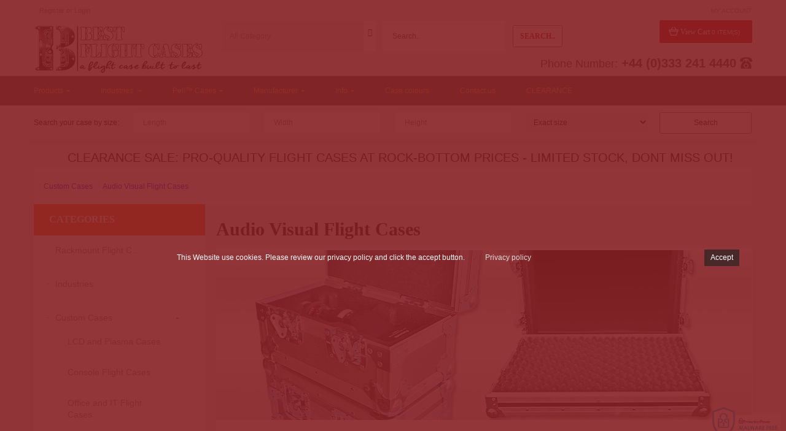

--- FILE ---
content_type: text/html; charset=utf-8
request_url: https://bestflightcases.co.uk/custom-flight-cases/audio-visual-flight-cases?amp%3Bproduct_id=2306
body_size: 43408
content:
<!DOCTYPE html>
<!--[if IE]><![endif]-->
<!--[if IE 8 ]><html dir="ltr" lang="en" class="ie8"><![endif]-->
<!--[if IE 9 ]><html dir="ltr" lang="en" class="ie9"><![endif]-->
<!--[if (gt IE 9)|!(IE)]><!-->
<html dir="ltr" class="ltr" lang="en">
<!--<![endif]-->
<head>
    <meta name="robots" content="INDEX, FOLLOW" />
    <meta charset="UTF-8" />
    <meta name="viewport" content="width=device-width, initial-scale=1" />
    <title>Camera Cases | Audio Visual Cases</title>
	    <link rel="alternate" hreflang="en-gb" href="https://bestflightcases.co.uk/custom-flight-cases/audio-visual-flight-cases?amp%3Bproduct_id=2306" />
    	
	
	
	
  
    <base href="https://bestflightcases.co.uk/" />
        <meta name="description" content="Shock-proof and stylish - our AV camera cases can be purchased with customised interiors or built to specification. Our state of the art machinery means that not only can you customise the interior for an exact fit - you can add messaging or a company log" />
            <meta name="keywords" content= "camera cases
mixer cases
dj case
Dj Flight Case
camera case
audio visual cases
audio flight case" />
        <meta http-equiv="X-UA-Compatible" content="IE=edge">
        <link href="https://bestflightcases.co.uk/image/catalog/b-logo-icon.png" type="image/x-icon" rel="icon" />
    
    <!--[if IE]>
    <link rel="shortcut icon" href="https://bestflightcases.co.uk/image/catalog/b-logo-icon.png" />
    <![endif]-->    
            
                
        <link href="https://bestflightcases.co.uk/custom-flight-cases/audio-visual-flight-cases" rel="" />
            <link href="catalog/view/theme/megashop/stylesheet/bootstrap.css" rel="stylesheet" />
        <link href="catalog/view/theme/megashop/stylesheet/stylesheet.css" rel="stylesheet" />
        <link href="system/cache/pavo-asset/47d399b4dcc5ba3dbbfe48e392290ea1.css" rel="stylesheet" />
        <link href="system/cache/pavo-asset/03d70c6cf9d43e3a48683e7c02d8091b.css" rel="stylesheet" />
        <link href="system/cache/pavo-asset/64b85c504de571c50f03d4977007947f.css" rel="stylesheet" />
            <script type="text/javascript" src="catalog/view/javascript/jquery/jquery-2.1.1.min.js"></script>
        <script type="text/javascript" src="catalog/view/javascript/jquery/magnific/jquery.magnific-popup.min.js"></script>
        <script type="text/javascript" src="catalog/view/javascript/bootstrap/js/bootstrap.min.js"></script>
        <script type="text/javascript" src="catalog/view/javascript/common.js"></script>
        <script type="text/javascript" src="catalog/view/theme/megashop/javascript/common.js"></script>
    
        <!-- Google tag (gtag.js) -->
<script async src="https://www.googletagmanager.com/gtag/js?id=G-QKTRMW1P82">
</script>
<script>
  window.dataLayer = window.dataLayer || [];
  function gtag(){dataLayer.push(arguments);}
  gtag('js', new Date());

  gtag('config', 'G-QKTRMW1P82');
</script>
<link href="https://plus.google.com/117448849743591845077" rel="publisher" />
<script type="application/ld+json">
{
      "@context": "http://schema.org/",
      "@type": "Organization",
      "url": "https://bestflightcases.co.uk/",
      "email": "sales@bestflightcases.co.uk",
      "vatID": "210391846",
      "logo": "https://bestflightcases.co.uk/image/catalog/LOGO/best-flight-cases.jpg",
      "address": {
      "@type": "PostalAddress",
      "streetAddress": "UNIT 10, SUMMIT CENTRE SUMMIT ROAD",
      "addressLocality": "POTTERS BAR",
      "addressRegion": "HERTFORDSHIRE",
      "postalCode": "EN6 3QW"
      },
      "contactPoint": [{
      "@type": "contactPoint",
      "telephone" : "+44(0)3332414440",
      "contactType" : "customer service"
      }]
} 
</script>
 <!-- Facebook Pixel Code -->
<script>
!function(f,b,e,v,n,t,s){if(f.fbq)return;n=f.fbq=function(){n.callMethod?
n.callMethod.apply(n,arguments):n.queue.push(arguments)};if(!f._fbq)f._fbq=n;
n.push=n;n.loaded=!0;n.version='2.0';n.queue=[];t=b.createElement(e);t.async=!0;
t.src=v;s=b.getElementsByTagName(e)[0];s.parentNode.insertBefore(t,s)}(window,
document,'script','https://connect.facebook.net/en_US/fbevents.js');
fbq('init', '1318850648232897'); // Insert your pixel ID here.
fbq('track', 'PageView');
</script>
<noscript><img height="1" width="1" alt="facebook" style="display:none"
src="https://www.facebook.com/tr?id=1318850648232897&ev=PageView&noscript=1"
/></noscript>
<!-- DO NOT MODIFY -->
<!-- End Facebook Pixel Code -->
        <meta property="og:url" content="https://bestflightcases.co.uk/custom-flight-cases/audio-visual-flight-cases" />
    <meta property="og:type"               content="article" />
    <meta property="og:title"              content="Camera Cases | Audio Visual Cases" />
    <meta property="og:description"        content="Shock-proof and stylish - our AV camera cases can be purchased with customised interiors or built to specification. Our state of the art machinery means that not only can you customise the interior for an exact fit - you can add messaging or a company log" />
    <meta property="og:image:type"         content="image/jpeg" />
    <meta property="article:publisher"     content="http://www.facebook.com/bestflightcases" />
    <meta property="og:image"              content="https://bestflightcases.co.uk/image/catalog/LOGO/BEST-FLIGHT-CASES.png"/>
    <meta property="og:image:width"        content="400"/>

<script src="catalog/view/javascript/cookiesafe/cookiesafe.js" type="text/javascript"></script>
<link href="catalog/view/javascript/cookiesafe/cookiesafe.css" rel="stylesheet">
<!-- eof xsi: cookiesafe -->
</head>
             
<body class="main-menu-fixed product-category-102_75 page-category layout-fullwidth">
<div id="fb-root"></div>
<script>(function(d, s, id) {
  var js, fjs = d.getElementsByTagName(s)[0];
  if (d.getElementById(id)) return;
  js = d.createElement(s); js.id = id;
  js.src = "//connect.facebook.net/en_GB/sdk.js#xfbml=1&version=v2.8&appId=1318850648232897";
  fjs.parentNode.insertBefore(js, fjs);
}(document, 'script', 'facebook-jssdk'));</script>

<section  class="row-offcanvas row-offcanvas-left">

    <div id="page">
        <section id="header-top" >
            <div id="topbar">
                <div class="container">
                    <div class="show-desktop">
                        <div class="col-xs-4 quick-access pull-left  hidden-sm hidden-xs">
                            <div class="login links link-active">
                                                                <a href="https://bestflightcases.co.uk/account/register">Register</a> or
                                <a href="https://bestflightcases.co.uk/account/login">Login</a>
                                                            </div>
                        </div>
						<div class="col-xs-4 text-xs-center align_center">
						  
						</div>
                        <!--Button -->
                        <div class="col-xs-4 quick-top-link  links pull-right align_right">
                            <!-- language -->
                            <div class="btn-group box-language">
                                                            </div>
                            <!-- currency -->
                            <div class="btn-group box-currency">
                                                            </div>
                            <!-- user-->
                            <div class="btn-group box-user">
                                <div data-toggle="dropdown">
                                    <span>My Account</span>
                                    <i class="fa fa-angle-down "></i>
                                </div>

                                <ul class="dropdown-menu setting-menu">
                                    <li id="wishlist">
                                        <a href="https://bestflightcases.co.uk/wishlist" id="wishlist-total"><i class="fa fa-list-alt"></i>&nbsp;&nbsp;Wish List (0)</a>
                                    </li>
                                    <li class="acount">
                                        <a href="https://bestflightcases.co.uk/account"><i class="fa fa-user"></i>&nbsp;&nbsp;My Account</a>
                                    </li>
                                    <li class="shopping-cart">
                                        <a href="https://bestflightcases.co.uk/cart"><i class="fa fa-bookmark"></i>&nbsp;&nbsp;Shopping Cart</a>
                                    </li>
                                    <!--
                                    <li class="checkout">
                                        <a class="last" href="https://bestflightcases.co.uk/checkout"><i class="fa fa-share"></i>&nbsp;&nbsp;Checkout</a>
                                    </li>
                                    -->
                                </ul>

                            </div>
                        </div>

                    </div>
                </div>
            </div>
            <!-- header -->
            <header id="header">
    <div id="header-main" class="hasmainmenu">
        <div class="container">
            <div class="row">
                <div class="logo inner  col-lg-3 col-md-3 col-sm-3 col-xs-12">
                                        <div id="logo" class="logo-store pull-left"><a href="https://bestflightcases.co.uk/"><img src="https://bestflightcases.co.uk/image/catalog/best-flight-cases-logo-279x91.png" title="BEST FLIGHT CASES LTD" alt="BEST FLIGHT CASES LTD" /></a></div>
                                    </div>
                <div class="inner col-lg-6 col-md-6 col-sm-6 col-xs-12">
                    <div class=" search_block">
    <form method="GET" action="index.php" class="input-group search-box">
		<div class="filter_type category_filter input-group-addon group-addon-select no-padding icon-select">
		<select name="category_id" class="no-border">
			<option value="0">All Category</option>
				        	        <option value="172">Special Sale Items</option>
	        	        	        	        	        <option value="198">CLEARANCE</option>
	        	        	        	        	        <option value="121">Flight Case Accessories</option>
	        	        	        	        <option value="129">&nbsp;&nbsp;&nbsp;&nbsp;&nbsp;&nbsp;Flight Case Hardware</option>
	        	        	        	        <option value="130">&nbsp;&nbsp;&nbsp;&nbsp;&nbsp;&nbsp;&nbsp;&nbsp;&nbsp;&nbsp;&nbsp;&nbsp;Latches</option>
	        	        	        	        <option value="131">&nbsp;&nbsp;&nbsp;&nbsp;&nbsp;&nbsp;&nbsp;&nbsp;&nbsp;&nbsp;&nbsp;&nbsp;Overlatches</option>
	        	        	        	        <option value="132">&nbsp;&nbsp;&nbsp;&nbsp;&nbsp;&nbsp;&nbsp;&nbsp;&nbsp;&nbsp;&nbsp;&nbsp;Surface Latches</option>
	        	        	        	        	        	        <option value="107">Industries</option>
	        	        	        	        <option value="114">&nbsp;&nbsp;&nbsp;&nbsp;&nbsp;&nbsp;Science and Medical</option>
	        	        	        	        	        <option value="118">&nbsp;&nbsp;&nbsp;&nbsp;&nbsp;&nbsp;Audio Visual Flight Cases</option>
	        	        	        	        <option value="176">&nbsp;&nbsp;&nbsp;&nbsp;&nbsp;&nbsp;&nbsp;&nbsp;&nbsp;&nbsp;&nbsp;&nbsp;Projector Cases</option>
	        	        	        	        	        <option value="109">&nbsp;&nbsp;&nbsp;&nbsp;&nbsp;&nbsp;Broadcast</option>
	        	        	        	        	        <option value="110">&nbsp;&nbsp;&nbsp;&nbsp;&nbsp;&nbsp;Military Cases / Weapon Cases / Hard and Soft Cases</option>
	        	        	        	        	        <option value="170">&nbsp;&nbsp;&nbsp;&nbsp;&nbsp;&nbsp;Laptop Cases</option>
	        	        	        	        	        <option value="119">&nbsp;&nbsp;&nbsp;&nbsp;&nbsp;&nbsp;Electronic Devices</option>
	        	        	        	        	        <option value="111">&nbsp;&nbsp;&nbsp;&nbsp;&nbsp;&nbsp;Oil and Gas</option>
	        	        	        	        	        <option value="116">&nbsp;&nbsp;&nbsp;&nbsp;&nbsp;&nbsp;Photography</option>
	        	        	        	        	        <option value="113">&nbsp;&nbsp;&nbsp;&nbsp;&nbsp;&nbsp;Motorsport</option>
	        	        	        	        	        <option value="112">&nbsp;&nbsp;&nbsp;&nbsp;&nbsp;&nbsp;Trade Show and Exhibition</option>
	        	        	        	        	        <option value="115">&nbsp;&nbsp;&nbsp;&nbsp;&nbsp;&nbsp;Crating and Packing</option>
	        	        	        	        	        <option value="201">&nbsp;&nbsp;&nbsp;&nbsp;&nbsp;&nbsp;Drone Cases and Foam Inserts</option>
	        	        	        	        	        <option value="117">&nbsp;&nbsp;&nbsp;&nbsp;&nbsp;&nbsp;Dj and Music Flight Cases</option>
	        	        	        	        <option value="158">&nbsp;&nbsp;&nbsp;&nbsp;&nbsp;&nbsp;&nbsp;&nbsp;&nbsp;&nbsp;&nbsp;&nbsp;Guitar Cases</option>
	        	        	        	        	        <option value="108">&nbsp;&nbsp;&nbsp;&nbsp;&nbsp;&nbsp;Sound and Lighting</option>
	        	        	        	        	        	        <option value="102">Custom Cases</option>
	        	        	        	        <option value="179">&nbsp;&nbsp;&nbsp;&nbsp;&nbsp;&nbsp;Office and IT Flight Cases</option>
	        	        	        	        	        <option value="100">&nbsp;&nbsp;&nbsp;&nbsp;&nbsp;&nbsp;Hybrid Extrusion Cases | Aluminium Flight Case </option>
	        	        	        	        	        <option value="75">&nbsp;&nbsp;&nbsp;&nbsp;&nbsp;&nbsp;Audio Visual Flight Cases</option>
	        	        	        	        	        <option value="183">&nbsp;&nbsp;&nbsp;&nbsp;&nbsp;&nbsp;Work stations / DIT Carts ( Digital Imaging Technician's )</option>
	        	        	        	        	        <option value="120">&nbsp;&nbsp;&nbsp;&nbsp;&nbsp;&nbsp;Road Trunks</option>
	        	        	        	        	        <option value="76">&nbsp;&nbsp;&nbsp;&nbsp;&nbsp;&nbsp;Console Flight Cases</option>
	        	        	        	        	        <option value="175">&nbsp;&nbsp;&nbsp;&nbsp;&nbsp;&nbsp;Monitor Flight Cases</option>
	        	        	        	        	        <option value="98">&nbsp;&nbsp;&nbsp;&nbsp;&nbsp;&nbsp;Lighting Flight Cases</option>
	        	        	        	        	        <option value="197">&nbsp;&nbsp;&nbsp;&nbsp;&nbsp;&nbsp;Furniture By Oakleighcases</option>
	        	        	        	        	        <option value="99">&nbsp;&nbsp;&nbsp;&nbsp;&nbsp;&nbsp;Briefcase Style</option>
	        	        	        	        	        <option value="202">&nbsp;&nbsp;&nbsp;&nbsp;&nbsp;&nbsp;Hospitality</option>
	        	        	        	        	        <option value="173">&nbsp;&nbsp;&nbsp;&nbsp;&nbsp;&nbsp;Cable Reel</option>
	        	        	        	        	        <option value="199">&nbsp;&nbsp;&nbsp;&nbsp;&nbsp;&nbsp;Camera Cases</option>
	        	        	        	        	        <option value="185">&nbsp;&nbsp;&nbsp;&nbsp;&nbsp;&nbsp;LCD and Plasma Cases</option>
	        	        	        	        	        <option value="77">&nbsp;&nbsp;&nbsp;&nbsp;&nbsp;&nbsp;Model Flight Cases</option>
	        	        	        	        	        <option value="64">&nbsp;&nbsp;&nbsp;&nbsp;&nbsp;&nbsp;Wheeled Tool Box Cases</option>
	        	        	        	        	        <option value="151">&nbsp;&nbsp;&nbsp;&nbsp;&nbsp;&nbsp;Aluminium Cases and Enclosures</option>
	        	        	        	        	        <option value="174">&nbsp;&nbsp;&nbsp;&nbsp;&nbsp;&nbsp;Lectern Flight Cases</option>
	        	        	        	        	        	        <option value="196">Gun Cases</option>
	        	        	        	        	        <option value="101">Custom Foam Inserts</option>
	        	        	        	        <option value="156">&nbsp;&nbsp;&nbsp;&nbsp;&nbsp;&nbsp;Computer and Accessories</option>
	        	        	        	        	        <option value="153">&nbsp;&nbsp;&nbsp;&nbsp;&nbsp;&nbsp;Tool Case Foam</option>
	        	        	        	        	        <option value="155">&nbsp;&nbsp;&nbsp;&nbsp;&nbsp;&nbsp;Camera Foam Inserts</option>
	        	        	        	        	        <option value="154">&nbsp;&nbsp;&nbsp;&nbsp;&nbsp;&nbsp;Lenses Foam</option>
	        	        	        	        	        	        <option value="74">Rackmount Flight Cases</option>
	        	        	        	        <option value="190">&nbsp;&nbsp;&nbsp;&nbsp;&nbsp;&nbsp;Suspended Rack Mount</option>
	        	        	        	        	        <option value="171">&nbsp;&nbsp;&nbsp;&nbsp;&nbsp;&nbsp;Standard Racks</option>
	        	        	        	        	        <option value="194">&nbsp;&nbsp;&nbsp;&nbsp;&nbsp;&nbsp;Suspended Metal Sleeve Rack</option>
	        	        	        	        	        <option value="192">&nbsp;&nbsp;&nbsp;&nbsp;&nbsp;&nbsp;Wall Mounted</option>
	        	        	        	        	        <option value="193">&nbsp;&nbsp;&nbsp;&nbsp;&nbsp;&nbsp;Server Racks</option>
	        	        	        	        	        <option value="122">&nbsp;&nbsp;&nbsp;&nbsp;&nbsp;&nbsp;Rackmount Accessories</option>
	        	        	        	        <option value="138">&nbsp;&nbsp;&nbsp;&nbsp;&nbsp;&nbsp;&nbsp;&nbsp;&nbsp;&nbsp;&nbsp;&nbsp;Rack &amp; Stage Boxes</option>
	        	        	        	        <option value="146">&nbsp;&nbsp;&nbsp;&nbsp;&nbsp;&nbsp;&nbsp;&nbsp;&nbsp;&nbsp;&nbsp;&nbsp;Rack Accessories</option>
	        	        	        	        <option value="141">&nbsp;&nbsp;&nbsp;&nbsp;&nbsp;&nbsp;&nbsp;&nbsp;&nbsp;&nbsp;&nbsp;&nbsp;Rack Cooling Systems</option>
	        	        	        	        <option value="143">&nbsp;&nbsp;&nbsp;&nbsp;&nbsp;&nbsp;&nbsp;&nbsp;&nbsp;&nbsp;&nbsp;&nbsp;Rack Lights</option>
	        	        	        	        <option value="139">&nbsp;&nbsp;&nbsp;&nbsp;&nbsp;&nbsp;&nbsp;&nbsp;&nbsp;&nbsp;&nbsp;&nbsp;Rack Doors</option>
	        	        	        	        <option value="134">&nbsp;&nbsp;&nbsp;&nbsp;&nbsp;&nbsp;&nbsp;&nbsp;&nbsp;&nbsp;&nbsp;&nbsp;Shock Mount Systems</option>
	        	        	        	        <option value="137">&nbsp;&nbsp;&nbsp;&nbsp;&nbsp;&nbsp;&nbsp;&nbsp;&nbsp;&nbsp;&nbsp;&nbsp;Rack Drawers</option>
	        	        	        	        <option value="142">&nbsp;&nbsp;&nbsp;&nbsp;&nbsp;&nbsp;&nbsp;&nbsp;&nbsp;&nbsp;&nbsp;&nbsp;Power Distribution Units</option>
	        	        	        	        <option value="136">&nbsp;&nbsp;&nbsp;&nbsp;&nbsp;&nbsp;&nbsp;&nbsp;&nbsp;&nbsp;&nbsp;&nbsp;Rack Shelves</option>
	        	        	        	        <option value="133">&nbsp;&nbsp;&nbsp;&nbsp;&nbsp;&nbsp;&nbsp;&nbsp;&nbsp;&nbsp;&nbsp;&nbsp;Cabinets &amp; Enclosures</option>
	        	        	        	        <option value="144">&nbsp;&nbsp;&nbsp;&nbsp;&nbsp;&nbsp;&nbsp;&nbsp;&nbsp;&nbsp;&nbsp;&nbsp;Cable Management</option>
	        	        	        	        <option value="147">&nbsp;&nbsp;&nbsp;&nbsp;&nbsp;&nbsp;&nbsp;&nbsp;&nbsp;&nbsp;&nbsp;&nbsp;Rack Panels</option>
	        	        	        	        <option value="135">&nbsp;&nbsp;&nbsp;&nbsp;&nbsp;&nbsp;&nbsp;&nbsp;&nbsp;&nbsp;&nbsp;&nbsp;Rack Strip &amp; Rail</option>
	        	        	        	        <option value="145">&nbsp;&nbsp;&nbsp;&nbsp;&nbsp;&nbsp;&nbsp;&nbsp;&nbsp;&nbsp;&nbsp;&nbsp;Rack Fasteners</option>
	        	        	        	        <option value="140">&nbsp;&nbsp;&nbsp;&nbsp;&nbsp;&nbsp;&nbsp;&nbsp;&nbsp;&nbsp;&nbsp;&nbsp;Rack Handles</option>
	        	        	        	        	        <option value="191">&nbsp;&nbsp;&nbsp;&nbsp;&nbsp;&nbsp;Pods and Sleeves</option>
	        	        	        	        	        <option value="189">&nbsp;&nbsp;&nbsp;&nbsp;&nbsp;&nbsp;Double Bay Rack Cases</option>
	        	        	        	        	        <option value="195">&nbsp;&nbsp;&nbsp;&nbsp;&nbsp;&nbsp;Metal Rack Systems</option>
	        	        	        	        	        <option value="188">&nbsp;&nbsp;&nbsp;&nbsp;&nbsp;&nbsp;Foam Mounted Rack</option>
	        	        	        	        	        	        <option value="88">ABS Plastic Cases</option>
	        	        	        	        <option value="104">&nbsp;&nbsp;&nbsp;&nbsp;&nbsp;&nbsp;Citybags</option>
	        	        	        	        	        <option value="106">&nbsp;&nbsp;&nbsp;&nbsp;&nbsp;&nbsp;Quantum T</option>
	        	        	        	        	        <option value="128">&nbsp;&nbsp;&nbsp;&nbsp;&nbsp;&nbsp;MegaBags</option>
	        	        	        	        	        <option value="105">&nbsp;&nbsp;&nbsp;&nbsp;&nbsp;&nbsp;Maxibags</option>
	        	        	        	        	        <option value="177">&nbsp;&nbsp;&nbsp;&nbsp;&nbsp;&nbsp;Minibags</option>
	        	        	        	        	        <option value="103">&nbsp;&nbsp;&nbsp;&nbsp;&nbsp;&nbsp;Xtrabags</option>
	        	        	        	        		</select>
	</div>
		<div id="search0" class="search-input-wrapper clearfix clearfixs input-group">
	    <input type="text" value="" size="35" autocomplete="off" placeholder="Search.." name="search" class="form-control input-lg input-search">

        <span class="input-group-addon input-group-search">
                    <button class="fa fa-search"></button>
                    <button class="button-search ">
                        Search..                    </button>
        </span>
	</div>
	<input type="hidden" name="sub_category" value="1" id="sub_category2"/>
	<input type="hidden" name="route" value="product/search"/>
	<input type="hidden" name="sub_category" value="true" id="sub_category"/>
	<input type="hidden" name="description" value="true" id="description"/>
	</form>
	<div class="clear clr"></div>
</div>
<script type="text/javascript">

/* Autocomplete */
(function($) {
	function Autocomplete1(element, options) {
		this.element = element;
		this.options = options;
		this.timer = null;
		this.items = new Array();

		$(element).attr('autocomplete', 'off');
		$(element).on('focus', $.proxy(this.focus, this));
		$(element).on('blur', $.proxy(this.blur, this));
		$(element).on('keydown', $.proxy(this.keydown, this));

		$(element).after('<ul class="dropdown-menu autosearch"></ul>');
		$(element).siblings('ul.dropdown-menu').delegate('a', 'click', $.proxy(this.click, this));
	}

	Autocomplete1.prototype = {
		focus: function() {
			this.request();
		},
		blur: function() {
			setTimeout(function(object) {
				object.hide();
			}, 200, this);
		},
		click: function(event) {
			event.preventDefault();
			value = $(event.target).parent().attr("href");
			if (value) {
				window.location = value.replace(/&amp;/gi,'&');
			}
		},
		keydown: function(event) {
			switch(event.keyCode) {
				case 27: // escape
					this.hide();
					break;
				default:
					this.request();
					break;
			}
		},
		show: function() {
			var pos = $(this.element).position();

			$(this.element).siblings('ul.dropdown-menu').css({
				top: pos.top + $(this.element).outerHeight(),
				left: pos.left
			});

			$(this.element).siblings('ul.dropdown-menu').show();
		},
		hide: function() {
			$(this.element).siblings('ul.dropdown-menu').hide();
		},
		request: function() {
			clearTimeout(this.timer);

			this.timer = setTimeout(function(object) {
				object.options.source($(object.element).val(), $.proxy(object.response, object));
			}, 200, this);
		},
		response: function(json) {
			console.log(json);
			html = '';

			if (json.length) {
				for (i = 0; i < json.length; i++) {
					this.items[json[i]['value']] = json[i];
				}

				for (i = 0; i < json.length; i++) {
					if (!json[i]['category']) {
						html += '<li class="media" data-value="' + json[i]['value'] + '">';
						if(json[i]['simage']) {
							html += '	<a class="media-left" href="' + json[i]['link'] + '"><img  src="' + json[i]['image'] + '"></a>';	
						}
						html += '<div class="media-body">';
						html += '	<a  href="' + json[i]['link'] + '"><span>' + json[i]['label'] + '</span></a>';
						if(json[i]['sprice']){
							html += '	<div>';
							if (!json[i]['special']) {
								html += json[i]['price'];
							} else {
								html += '<span class="price-old">' + json[i]['price'] + '</span><span class="price-new">' + json[i]['special'] + '</span>';
							}
							if (json[i]['tax']) {
								html += '<br />';
								html += '<span class="price-tax">Ex VAT: : ' + json[i]['tax'] + '</span>';
							}
							html += '	</div> </div>';
						}
						html += '</li>';
					}
				}
				//html += '<li><a href="index.php?route=product/search&search='+g.term+'&category_id='+category_id+'&sub_category=true&description=true" onclick="window.location=this.href">'+text_view_all+'</a></li>';

				// Get all the ones with a categories
				var category = new Array();
				for (i = 0; i < json.length; i++) {
					if (json[i]['category']) {
						if (!category[json[i]['category']]) {
							category[json[i]['category']] = new Array();
							category[json[i]['category']]['name'] = json[i]['category'];
							category[json[i]['category']]['item'] = new Array();
						}
						category[json[i]['category']]['item'].push(json[i]);
					}
				}
				for (i in category) {
					html += '<li class="dropdown-header">' + category[i]['name'] + '</li>';
					for (j = 0; j < category[i]['item'].length; j++) {
						html += '<li data-value="' + category[i]['item'][j]['value'] + '"><a href="#">&nbsp;&nbsp;&nbsp;' + category[i]['item'][j]['label'] + '</a></li>';
					}
				}
			}
			if (html) {
				this.show();
			} else {
				this.hide();
			}
			$(this.element).siblings('ul.dropdown-menu').html(html);
		}
	};

	$.fn.autocomplete1 = function(option) {
		return this.each(function() {
			var data = $(this).data('autocomplete');
			if (!data) {
				data = new Autocomplete1(this, option);
				$(this).data('autocomplete', data);
			}
		});
	}
})(window.jQuery);
$(document).ready(function() {
	var selector = '#search0';
	var total = 0;
	var show_image = true;
	var show_price = true;
	var search_sub_category = true;
	var search_description = true;
	var width = 102;
	var height = 102;

	$(selector).find('input[name=\'search\']').autocomplete1({
		delay: 500,
		source: function(request, response) {
			var category_id = $(".category_filter select[name=\"category_id\"]").first().val();
			if(typeof(category_id) == 'undefined')
				category_id = 0;
			var limit = 5;
			var search_sub_category = search_sub_category?'&sub_category=true':'';
			var search_description = search_description?'&description=true':'';
			$.ajax({
				url: 'index.php?route=module/pavautosearch/autocomplete&filter_category_id='+category_id+'&width='+width+'&height='+height+'&limit='+limit+search_sub_category+search_description+'&filter_name='+encodeURIComponent(request),
				dataType: 'json',
				success: function(json) {		
					response($.map(json, function(item) {
						if($('.pavautosearch_result')){
							$('.pavautosearch_result').first().html("");
						}
						total = 0;
						if(item.total){
							total = item.total;
						}
						return {
							price:   item.price,
							speical: item.special,
							tax:     item.tax,
							label:   item.name,
							image:   item.image,
							link:    item.link,
							value:   item.product_id,
							sprice:  show_price,
							simage:  show_image,
						}
					}));
				}
			});
		},
	}); // End Autocomplete 

});// End document.ready

</script>                </div>
                <div id="hidemenu" class=" inner col-lg-3 col-md-3 col-sm-3 hidden-xs">
                    <div class="cart-top">
                        <div id="cart" class="btn-group btn-block">
    <div data-toggle="dropdown" data-loading-text="Loading..." class="heading dropdown-toggle">
        <div class="cart-inner pull-right">
            <div class="icon-cart"></div>
            <h4>View Cart</h4>
            <a><span id="cart-total">0 item(s)<i class="fa fa-angle-down"></i></span></a>
        </div>
    </div>
    <ul class="dropdown-menu pull-right content">
                <li>
            <p class="text-center empty">Your shopping cart is empty!</p>
        </li>
            </ul>
</div>
                    </div>
                </div>
            </div>
            <div class="main_page_phone"><span>Phone Number:</span> +44 (0)333 241 4440 <img src="image/phone.png" alt="Phone Number" /></div>
        </div>
    </div>
</header>
<!--
<div class="container">
    <div class="adrianbg">
        <div class="discount_txt">
            <h4 class="txtdiscountmid1">
                Flight Cases Easter Discount<br />
                <span>15% OFF ( EASTER15 )</span>
            </h4>
            <h4 class="txtdiscountmid2">
                Pelican Cases Easter Discount<br />
                <span>5% OFF ( EASTER5 )</span>
            </h4>
        </div>
    </div>
</div>
-->
<section id="pav-masshead" class="pav-masshead aligned-right">
    <div class="container">
        <div class="inner row clearfix">
            <div id="pav-mainnav">
                <div class="container">
                    

                    <div class="pav-megamenu">
	<div class="navbar navbar-mega" role="navigation">
		<div id="mainmenutop" class="megamenu" role="navigation">
            <div class="show-mobile hidden-lg hidden-md">
                <div class="quick-access pull-left">
                    <button data-toggle="offcanvas" class="btn btn-outline visible-xs visible-sm" type="button"><span class="fa fa-bars"></span></button>
                </div>
            </div>
			<div class="collapse navbar-collapse" id="bs-megamenu">
				<ul class="nav navbar-nav megamenu"><li class="parent dropdown 1 aligned-left" >
					<a class="dropdown-toggle" data-toggle="dropdown" href="https://bestflightcases.co.uk"><span class="menu-title">Products</span><b class="caret"></b></a><div class="dropdown-menu level1"  ><div class="dropdown-menu-inner"><div class="row"><div class="mega-col col-xs-12 col-sm-12 col-md-12" data-type="menu" ><div class="mega-col-inner"><ul><li class="parent dropdown-submenu " ><a class="dropdown-toggle" data-toggle="dropdown" href="https://bestflightcases.co.uk/custom-flight-cases"><span class="menu-title">Custom Cases</span><b class="caret"></b></a><div class="dropdown-menu level2"  ><div class="dropdown-menu-inner"><div class="row"><div class="mega-col col-xs-12 col-sm-12 col-md-12" data-type="menu" ><div class="mega-col-inner"><ul><li class=" " ><a href="https://bestflightcases.co.uk/custom-flight-cases/Custom-Briefcase-Style"><span class="menu-title">Briefcase Style</span></a></li><li class=" " ><a href="https://bestflightcases.co.uk/custom-flight-cases/architectural-model-flight-cases"><span class="menu-title">Model Flight Cases</span></a></li><li class=" " ><a href="https://bestflightcases.co.uk/custom-flight-cases/audio-visual-flight-cases"><span class="menu-title">Audio Visual Flight Cases</span></a></li><li class=" " ><a href="https://bestflightcases.co.uk/custom-flight-cases/lighting-flight-cases"><span class="menu-title">Lighting Flight Cases</span></a></li><li class=" " ><a href="https://bestflightcases.co.uk/custom-flight-cases/console-flight-cases"><span class="menu-title">Console Flight Cases</span></a></li><li class=" " ><a href="https://bestflightcases.co.uk/custom-flight-cases/Hybrid-Extrusion-Cases"><span class="menu-title">Hybrid Extrusion Cases</span></a></li><li class=" " ><a href="https://bestflightcases.co.uk/custom-flight-cases/flight-case-toolbox"><span class="menu-title">Toolbox Cases</span></a></li><li class=" " ><a href="https://bestflightcases.co.uk/custom-flight-cases/road-trunk"><span class="menu-title">Road Trunks</span></a></li><li class=" " ><a href="https://bestflightcases.co.uk/custom-flight-cases/aluminium-flightcases"><span class="menu-title">Rigidised FlightCases</span><span class="menu-desc">Rigidised FlightCases</span></a></li><li class=" " ><a href="https://bestflightcases.co.uk/custom-flight-cases/cable-reel-cases"><span class="menu-title">Cable Reel Cases</span><span class="menu-desc">Cable Reel Cases</span></a></li><li class=" " ><a href="https://bestflightcases.co.uk/custom-flight-cases/custom-lectern-flight-case"><span class="menu-title">Lectern Flight Cases</span><span class="menu-desc">Lectern Flight Cases</span></a></li><li class=" " ><a href="https://bestflightcases.co.uk/custom-flight-cases/monitor-flight-cases"><span class="menu-title">Monitor Flight Cases</span><span class="menu-desc">Monitor Flight Cases</span></a></li><li class=" " ><a href="https://bestflightcases.co.uk/custom-flight-cases/office-and-it-flight-cases"><span class="menu-title">Office and IT Cases</span><span class="menu-desc">Office and IT Flight Cases. Printers / Xerox / Computers and many more.</span></a></li><li class=" " ><a href="https://bestflightcases.co.uk/custom-flight-cases/work-stations-dit-carts"><span class="menu-title">Work stations / DIT Carts</span><span class="menu-desc">Work stations / DIT Carts ( Digital Imaging Technician's )</span></a></li><li class=" " ><a href="https://bestflightcases.co.uk/custom-flight-cases/lcd-and-plasma-cases"><span class="menu-title">LCD and Plasma Cases</span><span class="menu-desc">LCD and Plasma Cases</span></a></li><li class=" " ><a href="https://bestflightcases.co.uk/custom-flight-cases/furniture-cases"><span class="menu-title">Furniture By Oakleighcases</span><span class="menu-desc">Furniture By Oakleighcases</span></a></li><li class=" " ><a href="https://bestflightcases.co.uk/custom-flight-cases/camera-cases"><span class="menu-title">Camera Cases</span></a></li></ul></div></div></div></div></div></li><li class="parent dropdown-submenu " ><a class="dropdown-toggle" data-toggle="dropdown" href="https://bestflightcases.co.uk/rack-cases"><span class="menu-title">Rackmount Cases</span><b class="caret"></b></a><div class="dropdown-menu level2"  ><div class="dropdown-menu-inner"><div class="row"><div class="mega-col col-xs-12 col-sm-12 col-md-12" data-type="menu" ><div class="mega-col-inner"><ul><li class=" " ><a href="https://bestflightcases.co.uk/rack-cases/standard-racks"><span class="menu-title">Standard Racks</span><span class="menu-desc">Standard Racks</span></a></li><li class="parent dropdown-submenu " ><a class="dropdown-toggle" data-toggle="dropdown" href="https://bestflightcases.co.uk/rack-cases/rackmount-accessories"><span class="menu-title">Rackmount Accessories</span><span class="menu-desc">Rackmount Accessories</span><b class="caret"></b></a><div class="dropdown-menu level3"  ><div class="dropdown-menu-inner"><div class="row"><div class="mega-col col-xs-12 col-sm-12 col-md-12" data-type="menu" ><div class="mega-col-inner"><ul><li class="parent dropdown-submenu " ><a class="dropdown-toggle" data-toggle="dropdown" href="https://bestflightcases.co.uk/rackmount-accessories/cabinets-and-enclosures"><span class="menu-title">Cabinets &amp; Enclosures</span><b class="caret"></b></a><div class="dropdown-menu level4"  ><div class="dropdown-menu-inner"><div class="row"><div class="mega-col col-xs-12 col-sm-12 col-md-12" data-type="menu" ><div class="mega-col-inner"><ul><li class=" " ><a href="https://bestflightcases.co.uk/cabinets-and-enclosures/screen-lifts"><span class="menu-title">Screen Lifts</span></a></li></ul></div></div></div></div></div></li><li class=" " ><a href="https://bestflightcases.co.uk/rackmount-accessories/shock-mount-systems"><span class="menu-title">Shock Mount Systems</span></a></li><li class=" " ><a href="https://bestflightcases.co.uk/rackmount-accessories/rack-strip-and-rail"><span class="menu-title">Rack Strip &amp; Rail</span></a></li><li class="parent dropdown-submenu " ><a class="dropdown-toggle" data-toggle="dropdown" href="https://bestflightcases.co.uk/rackmount-accessories/rack-shelves"><span class="menu-title">Rack Shelves</span><b class="caret"></b></a><div class="dropdown-menu level4"  ><div class="dropdown-menu-inner"><div class="row"><div class="mega-col col-xs-12 col-sm-12 col-md-12" data-type="menu" ><div class="mega-col-inner"><ul><li class=" " ><a href="https://bestflightcases.co.uk/rack-shelves/rack-shelf-supports"><span class="menu-title">Rack Shelf Supports</span></a></li><li class=" " ><a href="https://bestflightcases.co.uk/rack-shelves/rack-shelves-r"><span class="menu-title">Rack Shelves</span></a></li><li class=" " ><a href="https://bestflightcases.co.uk/rack-shelves/sliding-rack-shelves"><span class="menu-title">Sliding Rack Shelves</span></a></li></ul></div></div></div></div></div></li><li class="parent dropdown-submenu " ><a class="dropdown-toggle" data-toggle="dropdown" href="https://bestflightcases.co.uk/rackmount-accessories/rack-drawers"><span class="menu-title">Rack Drawers</span><b class="caret"></b></a><div class="dropdown-menu level4"  ><div class="dropdown-menu-inner"><div class="row"><div class="mega-col col-xs-12 col-sm-12 col-md-12" data-type="menu" ><div class="mega-col-inner"><ul><li class=" " ><a href="https://bestflightcases.co.uk/rack-drawers/flightcase-rack-drawers"><span class="menu-title">Rack Drawers</span></a></li><li class=" " ><a href="https://bestflightcases.co.uk/rack-drawers/flightcase-laptop-drawers"><span class="menu-title">Laptop Drawers</span></a></li></ul></div></div></div></div></div></li><li class=" " ><a href="https://bestflightcases.co.uk/rackmount-accessories/rack-and-stage-boxes"><span class="menu-title">Rack &amp; Stage Boxes</span></a></li><li class=" " ><a href="https://bestflightcases.co.uk/rackmount-accessories/rack-doors"><span class="menu-title">Rack Doors</span></a></li><li class=" " ><a href="https://bestflightcases.co.uk/rackmount-accessories/rack-handles"><span class="menu-title">Rack Handles</span></a></li><li class=" " ><a href="https://bestflightcases.co.uk/rackmount-accessories/rack-cooling-systems"><span class="menu-title">Rack Cooling Systems</span></a></li><li class=" " ><a href="https://bestflightcases.co.uk/rackmount-accessories/power-distribution-units"><span class="menu-title">Power Distribution Units</span></a></li><li class=" " ><a href="https://bestflightcases.co.uk/rackmount-accessories/rack-lights"><span class="menu-title">Rack Lights</span></a></li><li class=" " ><a href="https://bestflightcases.co.uk/rackmount-accessories/cable-management"><span class="menu-title">Cable Management</span></a></li><li class=" " ><a href="https://bestflightcases.co.uk/rackmount-accessories/rack-fasteners"><span class="menu-title">Rack Fasteners</span></a></li><li class=" " ><a href="https://bestflightcases.co.uk/rackmount-accessories/rack-accessories"><span class="menu-title">Rack Accessories</span></a></li><li class=" " ><a href="https://bestflightcases.co.uk/rackmount-accessories/rack-panels"><span class="menu-title">Rack Panels</span></a></li></ul></div></div></div></div></div></li><li class=" " ><a href="https://bestflightcases.co.uk/rack-cases/double-bay-rack-cases"><span class="menu-title">Double Bay Rack Cases</span><span class="menu-desc">Double Bay Rack Cases</span></a></li><li class=" " ><a href="https://bestflightcases.co.uk/rack-cases/foam-mounted-rack"><span class="menu-title">Foam Mounted Rack</span><span class="menu-desc">Foam Mounted Rack</span></a></li><li class=" " ><a href="https://bestflightcases.co.uk/rack-cases/metal-rack-systems"><span class="menu-title">Metal Rack Systems</span><span class="menu-desc">Metal Rack Systems</span></a></li><li class=" " ><a href="https://bestflightcases.co.uk/rack-cases/Pods-and-Sleeves"><span class="menu-title">Pods and Sleeves</span><span class="menu-desc">Pods and Sleeves</span></a></li><li class=" " ><a href="https://bestflightcases.co.uk/rack-cases/suspended-metal-sleeve-rack"><span class="menu-title">Suspended Metal Sleeve</span><span class="menu-desc">Suspended Metal Sleeve Rack</span></a></li><li class=" " ><a href="https://bestflightcases.co.uk/rack-cases/suspended-rack-mount"><span class="menu-title">Suspended Rack Mount</span><span class="menu-desc">Suspended Rack Mount</span></a></li><li class=" " ><a href="https://bestflightcases.co.uk/rack-cases/wall-mounted"><span class="menu-title">Wall Mounted</span><span class="menu-desc">Wall Mounted</span></a></li><li class=" " ><a href="https://bestflightcases.co.uk/rack-cases/server-racks"><span class="menu-title">Server Racks</span><span class="menu-desc">Server Racks</span></a></li></ul></div></div></div></div></div></li><li class="parent dropdown-submenu " ><a class="dropdown-toggle" data-toggle="dropdown" href="https://bestflightcases.co.uk/plastic-cases"><span class="menu-title">Plastic Cases</span><b class="caret"></b></a><div class="dropdown-menu level2"  ><div class="dropdown-menu-inner"><div class="row"><div class="mega-col col-xs-12 col-sm-12 col-md-12" data-type="menu" ><div class="mega-col-inner"><ul><li class=" " ><a href="https://bestflightcases.co.uk/plastic-cases/megabags"><span class="menu-title">Megabags</span><span class="menu-desc">Megabags from Best Flight Cases</span></a></li></ul></div></div></div></div></div></li><li class="parent dropdown-submenu " ><a class="dropdown-toggle" data-toggle="dropdown" href="https://bestflightcases.co.uk/Foam-Inserts"><span class="menu-title">Foam Inserts</span><b class="caret"></b></a><div class="dropdown-menu level2"  ><div class="dropdown-menu-inner"><div class="row"><div class="mega-col col-xs-12 col-sm-12 col-md-12" data-type="menu" ><div class="mega-col-inner"><ul><li class=" " ><a href="https://bestflightcases.co.uk/Foam-Inserts/tools-case-foam"><span class="menu-title">Tool Case Foam</span></a></li><li class=" " ><a href="https://bestflightcases.co.uk/Foam-Inserts/lenses-foam"><span class="menu-title">Lenses Foam</span></a></li><li class=" " ><a href="https://bestflightcases.co.uk/Foam-Inserts/foam-for-camera-case"><span class="menu-title">Camera Foam Inserts</span></a></li><li class=" " ><a href="https://bestflightcases.co.uk/Foam-Inserts/foam-insert-computer-and-accessories"><span class="menu-title">Computer and Accesories</span></a></li></ul></div></div></div></div></div></li><li class="parent dropdown-submenu " ><a class="dropdown-toggle" data-toggle="dropdown" href="https://bestflightcases.co.uk/flight-case-accessories-uk"><span class="menu-title">Flight Case Accessories</span><span class="menu-desc">The Best Flight Case Accessories in uk</span><b class="caret"></b></a><div class="dropdown-menu level2"  ><div class="dropdown-menu-inner"><div class="row"><div class="mega-col col-xs-12 col-sm-12 col-md-12" data-type="menu" ><div class="mega-col-inner"><ul><li class="parent dropdown-submenu " ><a class="dropdown-toggle" data-toggle="dropdown" href="https://bestflightcases.co.uk/flight-case-accessories-uk/case-and-cabinet-hardware "><span class="menu-title">Case Hardware</span><span class="menu-desc">Flight Case Hardware</span><b class="caret"></b></a><div class="dropdown-menu level3"  ><div class="dropdown-menu-inner"><div class="row"><div class="mega-col col-xs-12 col-sm-12 col-md-12" data-type="menu" ><div class="mega-col-inner"><ul><li class=" " ><a href="https://bestflightcases.co.uk/case-and-cabinet-hardware /latches"><span class="menu-title">Latches</span></a></li><li class=" " ><a href="https://bestflightcases.co.uk/case-and-cabinet-hardware /overlatches"><span class="menu-title">Overlatches</span></a></li><li class=" " ><a href="https://bestflightcases.co.uk/case-and-cabinet-hardware /surface-latches"><span class="menu-title">Surface Latches</span></a></li></ul></div></div></div></div></div></li></ul></div></div></div></div></div></li><li class=" " ><a href="https://bestflightcases.co.uk/gun-cases"><span class="menu-title">Gun Cases</span><span class="menu-desc">Gun Cases</span></a></li><li class="parent dropdown-submenu " ><a class="dropdown-toggle" data-toggle="dropdown" href="https://bestflightcases.co.uk/waterproof-cases/b-and-w-cases"><span class="menu-title">B&amp;W Cases</span><b class="caret"></b></a><div class="dropdown-menu level2"  ><div class="dropdown-menu-inner"><div class="row"><div class="mega-col col-xs-12 col-sm-12 col-md-12" data-type="menu" ><div class="mega-col-inner"><ul><li class=" " ><a href="https://bestflightcases.co.uk/b-and-w-cases/outdoor-cases"><span class="menu-title">Outdoor Cases</span></a></li><li class=" " ><a href="https://bestflightcases.co.uk/b-and-w-cases/tool-cases"><span class="menu-title">Tool Cases</span></a></li></ul></div></div></div></div></div></li></ul></div></div></div></div></div></li><li class="parent dropdown  aligned-left" >
					<a class="dropdown-toggle" data-toggle="dropdown" href="/industry"><span class="menu-title">Industries </span><span class="menu-desc">best flight cases provides high quality cases for many Industries such as broadcast audio and visual, entertainment, oil and gas, Motorsport, trade show + exhibitions, medical, photography and crating and packing. </span><b class="caret"></b></a><div class="dropdown-menu level1"  ><div class="dropdown-menu-inner"><div class="row"><div class="mega-col col-xs-12 col-sm-12 col-md-12" data-type="menu" ><div class="mega-col-inner"><ul><li class="parent dropdown-submenu " ><a class="dropdown-toggle" data-toggle="dropdown" href="https://bestflightcases.co.uk/industry/audio-visual-flight-case"><span class="menu-title">AV</span><b class="caret"></b></a><div class="dropdown-menu level2"  ><div class="dropdown-menu-inner"><div class="row"><div class="mega-col col-xs-12 col-sm-12 col-md-12" data-type="menu" ><div class="mega-col-inner"><ul><li class=" " ><a href="https://bestflightcases.co.uk/audio-visual-flight-case/projector-cases"><span class="menu-title">Projector Cases</span><span class="menu-desc">Projector Cases</span></a></li></ul></div></div></div></div></div></li><li class=" " ><a href="https://bestflightcases.co.uk/industry/broadcast"><span class="menu-title">Broadcast</span></a></li><li class=" " ><a href="https://bestflightcases.co.uk/industry/photography"><span class="menu-title">Photography</span></a></li><li class="parent dropdown-submenu " ><a class="dropdown-toggle" data-toggle="dropdown" href="https://bestflightcases.co.uk/industry/music-and-dj-flight-case"><span class="menu-title">DJ and Music</span><b class="caret"></b></a><div class="dropdown-menu level2"  ><div class="dropdown-menu-inner"><div class="row"><div class="mega-col col-xs-12 col-sm-12 col-md-12" data-type="menu" ><div class="mega-col-inner"><ul><li class=" " ><a href="/industry/music-and-dj-flight-case/guitar-cases"><span class="menu-title">Guitar Cases</span><span class="menu-desc">Guitar Cases</span></a></li></ul></div></div></div></div></div></li><li class=" " ><a href="https://bestflightcases.co.uk/industry/military-cases"><span class="menu-title">Military</span></a></li><li class=" " ><a href="https://bestflightcases.co.uk/industry/oil-gas"><span class="menu-title">Oil and Gas</span></a></li><li class=" " ><a href="https://bestflightcases.co.uk/industry/motorsport"><span class="menu-title">Motorsport</span></a></li><li class=" " ><a href="https://bestflightcases.co.uk/industry/exhibition-trade-show-cases"><span class="menu-title">Trade Show + Exhibition</span></a></li><li class=" " ><a href="https://bestflightcases.co.uk/industry/science-medical"><span class="menu-title">Science and Medical</span></a></li><li class=" " ><a href="https://bestflightcases.co.uk/industry/sound-lighting"><span class="menu-title">Sound and Lighting</span><span class="menu-desc">best flight cases providing flight cases for every sector of the entertainment industry. backstage, wardrobe, sound and lighting cases are just some of the vast number of cases provided.</span></a></li><li class=" " ><a href="https://bestflightcases.co.uk/industry/crating-packing"><span class="menu-title">Crating and Packing</span></a></li><li class=" " ><a href="https://bestflightcases.co.uk/industry/waterproof-laptop-cases"><span class="menu-title">Laptop Cases</span><span class="menu-desc">Waterproof Laptop Cases</span></a></li><li class=" " ><a href="https://bestflightcases.co.uk/industry/electronic-devices"><span class="menu-title">Electronic Devices</span></a></li></ul></div></div></div></div></div></li><li class="parent dropdown  aligned-left" >
					<a class="dropdown-toggle" data-toggle="dropdown" href="https://bestflightcases.co.uk/peli-cases-shop/peli-cases-chart"><span class="menu-title">Peli™ Cases</span><span class="menu-desc">All trademarks are registered and/or unregistered trademarks of Peli Products, S.L.U., its parent, subsidiaries and/or affiliates.</span><b class="caret"></b></a><div class="dropdown-menu level1"  ><div class="dropdown-menu-inner"><div class="row"><div class="mega-col col-xs-12 col-sm-12 col-md-12" data-type="menu" ><div class="mega-col-inner"><ul><li class=" " ><a href="https://bestflightcases.co.uk/peli-cases-shop/Waterproof-Peli-Protector"><span class="menu-title">Peli™  Protector</span></a></li><li class=" " ><a href="https://bestflightcases.co.uk/peli-cases-shop/Waterproof-Tablet-Laptop-Cases"><span class="menu-title">Peli™  Tablet &amp; Laptop </span></a></li><li class=" " ><a href="https://bestflightcases.co.uk/peli-cases-shop/Waterproof-Storm"><span class="menu-title">Peli Storm™</span></a></li><li class=" " ><a href="https://bestflightcases.co.uk/peli-cases-shop/Waterproof-Cube-Case"><span class="menu-title">Peli™ Cube cases</span></a></li><li class=" " ><a href="https://bestflightcases.co.uk/peli-cases-shop/Waterproof-Transport"><span class="menu-title">Transport &amp; Top Loaders</span></a></li><li class="parent dropdown-submenu " ><a class="dropdown-toggle" data-toggle="dropdown" href="https://bestflightcases.co.uk/peli-cases-shop/peli-accessories-peliacessories-peli-storm-acessories-pelistorm"><span class="menu-title">Peli™ Cases Accessories</span><span class="menu-desc">Peli Accessories</span><b class="caret"></b></a><div class="dropdown-menu level2"  ><div class="dropdown-menu-inner"><div class="row"><div class="mega-col col-xs-12 col-sm-12 col-md-12" data-type="menu" ><div class="mega-col-inner"><ul><li class=" " ><a href="https://bestflightcases.co.uk/peli-accessories-peliacessories-peli-storm-acessories-pelistorm/peli-castors"><span class="menu-title">Peli™ Castors</span></a></li><li class=" " ><a href="https://bestflightcases.co.uk/peli-accessories-peliacessories-peli-storm-acessories-pelistorm/lid-organisers"><span class="menu-title">Lid Organisers</span></a></li><li class=" " ><a href="https://bestflightcases.co.uk/peli-accessories-peliacessories-peli-storm-acessories-pelistorm/all-peli-accessories"><span class="menu-title">All Peli™ Accessories</span></a></li><li class=" " ><a href="https://bestflightcases.co.uk/peli-accessories-peliacessories-peli-storm-acessories-pelistorm/dividers-for-peli-cases"><span class="menu-title">Dividers</span></a></li><li class=" " ><a href="https://bestflightcases.co.uk/peli-accessories-peliacessories-peli-storm-acessories-pelistorm/other-peli-accessories"><span class="menu-title">Other Peli™ Accessories</span></a></li></ul></div></div></div></div></div></li><li class=" " ><a href="https://bestflightcases.co.uk/peli-cases-shop/peli-cases"><span class="menu-title">Peli™  Air Cases</span></a></li></ul></div></div></div></div></div></li><li class="parent dropdown  aligned-left" >
					<a class="dropdown-toggle" data-toggle="dropdown" href="https://bestflightcases.co.uk/brands"><span class="menu-title">Manufacturer</span><b class="caret"></b></a><div class="dropdown-menu level1"  ><div class="dropdown-menu-inner"><div class="row"><div class="mega-col col-xs-12 col-sm-12 col-md-12" data-type="menu" ><div class="mega-col-inner"><ul><li class=" " ><a href="https://bestflightcases.co.uk/penn-elcom-flight-case-parts"><span class="menu-title">Penn Elcom</span><span class="menu-desc">Penn Elcom Products</span></a></li><li class=" " ><a href="https://bestflightcases.co.uk/b-and-w-cases-brand"><span class="menu-title">B&amp;W Cases </span><span class="menu-desc">B&amp;W Cases from Best Flight Cases</span></a></li><li class=" " ><a href="https://bestflightcases.co.uk/oakleighcases"><span class="menu-title">Oakleighcases</span><span class="menu-desc">Oakleighcases</span></a></li><li class=" mega-group" ><a href="https://bestflightcases.co.uk/waterproof-cases/HPRC-Resin-Cases"><span class="menu-title">HPRC Resin Cases</span></a></li><li class=" mega-group" ><a href="https://bestflightcases.co.uk/max-cases/max-cases"><span class="menu-title">MAX CASES</span></a></li></ul></div></div></div></div></div></li><li class="parent dropdown  aligned-left" >
					<a class="dropdown-toggle" data-toggle="dropdown" href="https://bestflightcases.co.uk/info"><span class="menu-title">Info</span><span class="menu-desc">Information about Best Flight Cases, services and Terms and conditions</span><b class="caret"></b></a><div class="dropdown-menu level1"  ><div class="dropdown-menu-inner"><div class="row"><div class="mega-col col-xs-12 col-sm-12 col-md-12" data-type="menu" ><div class="mega-col-inner"><ul><li class=" " ><a href="https://bestflightcases.co.uk/about-us"><span class="menu-title">About Us</span><span class="menu-desc">Hand built in the UK, BFC uses only the best materials and will source bespoke elements if required.</span></a></li><li class=" " ><a href="https://bestflightcases.co.uk/terms-conditions"><span class="menu-title">Terms &amp; Conditions</span></a></li><li class=" " ><a href="https://bestflightcases.co.uk/privacy-policy"><span class="menu-title">Privacy Policy</span><span class="menu-desc">We respect and value the privacy of all of our customers and will only collect and use personal data in ways that are described here, and in a way that is consistent with our obligations and your rights under the current applicable law.</span></a></li><li class=" " ><a href="https://bestflightcases.co.uk/cookies-policy"><span class="menu-title">Cookies Policy</span><span class="menu-desc">cookies and how we get them and use them</span></a></li><li class=" " ><a href="https://bestflightcases.co.uk/faq"><span class="menu-title">FAQ</span><span class="menu-desc">FAQ</span></a></li><li class=" " ><a href="https://bestflightcases.co.uk/delivery"><span class="menu-title">Delivery Information</span><span class="menu-desc">Customer orders and Delivery of goods.</span></a></li><li class=" " ><a href="https://bestflightcases.co.uk/how-we-measure-cases"><span class="menu-title">How we measure cases</span><span class="menu-desc">HOW WE MEASURE CASES</span></a></li><li class=" " ><a href="https://bestflightcases.co.uk/video"><span class="menu-title">Videos</span><span class="menu-desc">Videos</span></a></li><li class=" " ><a href="https://bestflightcases.co.uk/case-designs"><span class="menu-title">Case Designs</span><span class="menu-desc">Case Designs</span></a></li></ul></div></div></div></div></div></li><li class="" >
					<a href="https://bestflightcases.co.uk/colour-case"><span class="menu-title">Case colours</span><span class="menu-desc">Case colours from Best Flight Cases</span></a></li><li class="" >
					<a href="https://bestflightcases.co.uk/contact"><span class="menu-title">Contact us</span><span class="menu-desc">Contact Us - Best Flight Cases</span></a></li><li class="" >
					<a href="https://bestflightcases.co.uk/Clearance-cases"><span class="menu-title">CLEARANCE</span><span class="menu-desc">Special Offers</span></a></li><li class="" >
					<a href=""><span class="menu-title"></span></a></li><li class="" >
					<a href=""><span class="menu-title"></span></a></li><li class="" >
					<a href=""><span class="menu-title"></span></a></li></ul>			</div>
		</div>
	</div>
</div>

                                    </div>
            </div>

        </div>
    </div>
</section>



            <!-- /header -->
            
            <!--
            <div class="container">
                <div class="free-delivery">
                    <a class="relative" href="/delivery"><img src="/image/catalog/free-delivery.jpg" alt="Free delivery UK Mainland" title="Free delivery UK Mainland" /></a>
                </div>
            </div>
            -->
        </section>
        
                <div class="container searchformbysizeh">
            <div class="searchbysizeh">
                <form method="POST" action="/searchbysize">
                    <span class="searchtxtsize">Search your case by size: </span>
                    <input type="number" name="length" placeholder="Length" />
                    <input type="number" name="width" placeholder="Width" />
                    <input type="number" name="height" placeholder="Height" />
                    <select name="plusminmm">
                        <option value="00">Exact size</option>
                        <option value="10">&plusmn; 10mm</option>
                        <option value="20">&plusmn; 20mm</option>
                        <option value="30">&plusmn; 30mm</option>
                        <option value="50">&plusmn; 50mm</option>
                        <option value="75">&plusmn; 75mm</option>
                        <option value="100">&plusmn; 100mm</option>
                        <option value="150">&plusmn; 150mm</option>
                    </select>
                    <input type="submit" value="Search" />
                </form>
            </div>
        </div>
                
        <!-- sys-notification -->
        <div id="sys-notification"></div>
        <!-- /sys-notification -->
        
                
        
                
<div class="container">
            <div class="row">
            <div class="col-md-12" >
                <div style="padding: 5px; margin-left: 50px; margin-top: 10px; color: #000000 !important; font-size: 20px;">                                                                                                                                                                                                                                                                                                                                                                                                                                                                                                                                         
    CLEARANCE SALE: PRO-QUALITY FLIGHT CASES AT ROCK-BOTTOM PRICES - LIMITED STOCK, DONT MISS OUT!
                                                                                                                                                                                                                                                                                                                                                                                                                                                                                  </div>
            </div>
            <div style="background: #DDD; font-size: 16px; padding: 5px; padding-left: 15px;">                                                                                                                                                                                                                                                                                                                                                                                                                                                                                                                                                                                                                                                                                                                                                                                                                                                                                                                                                                                                                            </div>
        </div>
        </div><div class="container">

    <ul class="breadcrumb">
<li><a href="https://bestflightcases.co.uk/"><i class="fa fa-home"></i></a></li>
<li><a href="https://bestflightcases.co.uk/custom-flight-cases">Custom Cases</a></li>
<li><a href="https://bestflightcases.co.uk/custom-flight-cases/audio-visual-flight-cases">Audio Visual Flight Cases</a></li>
</ul>  <div class="row">
      			<aside id="sidebar-left" class="col-md-3">
				<column id="column-left" class="hidden-xs sidebar">
    
<div class="category box box-highlights theme">
    <div class="box-heading"><span>Categories</span></div>
    <div class="box-content tree-menu">
        <ul id="174208156accordion" class="box-category box-panel">
                        <li class="accordion-group clearfix">
                                <a href="https://bestflightcases.co.uk/rack-cases">Rackmount Flight Cases</a>
                                        </li>
                    <li class="accordion-group clearfix">
                                <a href="https://bestflightcases.co.uk/industry">Industries</a>
                                        </li>
                    <li class="accordion-group clearfix">
                                <a href="https://bestflightcases.co.uk/custom-flight-cases" class="active">Custom Cases</a>
                                                <div class="accordion-heading pull-right">
                    <span data-toggle="collapse" data-parent="#174208156accordion" data-target="#6404959target2" class="badge">+</span>
                </div>
                <ul id="6404959target2" class="collapse accordion-body in">
                                    <li class="sub-menu">
                                                <a href="https://bestflightcases.co.uk/custom-flight-cases/lcd-and-plasma-cases">LCD and Plasma Cases</a>
                                            </li>
                                <li class="sub-menu">
                                                <a href="https://bestflightcases.co.uk/custom-flight-cases/console-flight-cases">Console Flight Cases</a>
                                            </li>
                                <li class="sub-menu">
                                                <a href="https://bestflightcases.co.uk/custom-flight-cases/office-and-it-flight-cases">Office and IT Flight Cases</a>
                                            </li>
                                <li class="sub-menu">
                                                <a href="https://bestflightcases.co.uk/custom-flight-cases/architectural-model-flight-cases">Model Flight Cases</a>
                                            </li>
                                <li class="sub-menu">
                                                <a href="https://bestflightcases.co.uk/custom-flight-cases/aluminium-flightcases">Aluminium Cases and Enclosures</a>
                                            </li>
                                <li class="sub-menu">
                                                <a href="https://bestflightcases.co.uk/custom-flight-cases/Hybrid-Extrusion-Cases">Hybrid Extrusion Cases | Aluminium Flight Case </a>
                                            </li>
                                <li class="sub-menu">
                                                <a href="https://bestflightcases.co.uk/custom-flight-cases/custom-lectern-flight-case">Lectern Flight Cases</a>
                                            </li>
                                <li class="sub-menu">
                                                <a href="https://bestflightcases.co.uk/custom-flight-cases/monitor-flight-cases">Monitor Flight Cases</a>
                                            </li>
                                <li class="sub-menu">
                                                <a href="https://bestflightcases.co.uk/custom-flight-cases/lighting-flight-cases">Lighting Flight Cases</a>
                                            </li>
                                <li class="sub-menu">
                                                <a href="https://bestflightcases.co.uk/custom-flight-cases/work-stations-dit-carts">Work stations / DIT Carts ( Digital Imaging Technician's )</a>
                                            </li>
                                <li class="sub-menu">
                                                <a href="https://bestflightcases.co.uk/custom-flight-cases/cable-reel-cases">Cable Reel</a>
                                            </li>
                                <li class="sub-menu">
                                                <a href="https://bestflightcases.co.uk/custom-flight-cases/Custom-Briefcase-Style">Briefcase Style</a>
                                            </li>
                                <li class="sub-menu">
                                                <a href="https://bestflightcases.co.uk/custom-flight-cases/road-trunk">Road Trunks</a>
                                            </li>
                                <li class="sub-menu">
                                                <a href="https://bestflightcases.co.uk/custom-flight-cases/audio-visual-flight-cases" class="active">Audio Visual Flight Cases</a>
                                            </li>
                                <li class="sub-menu">
                                                <a href="https://bestflightcases.co.uk/custom-flight-cases/furniture-cases">Furniture By Oakleighcases</a>
                                            </li>
                                <li class="sub-menu">
                                                <a href="https://bestflightcases.co.uk/custom-flight-cases/camera-cases">Camera Cases</a>
                                            </li>
                                <li class="sub-menu">
                                                <a href="https://bestflightcases.co.uk/custom-flight-cases/flight-case-toolbox">Wheeled Tool Box Cases</a>
                                            </li>
                                <li class="sub-menu">
                                                <a href="https://bestflightcases.co.uk/custom-flight-cases/hospitality-cases">Hospitality</a>
                                            </li>
                    </ul>
                </li>
                    <li class="accordion-group clearfix">
                                <a href="https://bestflightcases.co.uk/Foam-Inserts">Custom Foam Inserts</a>
                                        </li>
                    <li class="accordion-group clearfix">
                                <a href="https://bestflightcases.co.uk/plastic-cases">ABS Plastic Cases</a>
                                        </li>
                    <li class="accordion-group clearfix">
                                <a href="https://bestflightcases.co.uk/flight-case-accessories-uk">Flight Case Accessories</a>
                                        </li>
                    <li class="accordion-group clearfix">
                                <a href="https://bestflightcases.co.uk/special-sale-items">Special Sale Items</a>
                                        </li>
                    <li class="accordion-group clearfix">
                                <a href="https://bestflightcases.co.uk/gun-cases">Gun Cases</a>
                                        </li>
                    <li class="accordion-group clearfix">
                                <a href="https://bestflightcases.co.uk/Clearance-cases">CLEARANCE</a>
                                        </li>
                </ul>
    </div>
</div>
<script type="text/javascript">
    $(document).ready(function(){
        var active = $('.collapse.in').attr('id');
        $('span[data-target=#'+active+']').html("-");

        $('.collapse').on('show.bs.collapse', function () {
            $('span[data-target=#'+$(this).attr('id')+']').html("-");
        });
        $('.collapse').on('hide.bs.collapse', function () {
            $('span[data-target=#'+$(this).attr('id')+']').html("+");
        });
    });
</script>

  </column>			</aside>	
	         <section id="sidebar-main" class="col-md-9">
          <div id="content">              <h1 class="heading-category">Audio Visual Flight Cases</h1>
                            <div class="box category-info ">
                    <div class="image">
                                                <img src="https://bestflightcases.co.uk/image/cache/catalog/banner/AV banner higher res-873x284.jpg" alt="Audio Visual Flight Cases" title="Audio Visual Flight Cases" class="img-responsive" />
                                            </div>
                    <div class="category-description">
                                                <p>Shock-proof and stylish - our AV equipment cases can be purchased with customised interiors or built to your specification. Whether you are looking to protect your camera, screen, projector, a case for your guitar or any other audio visual, Best Flight Cases offer a second-to none service which will protect your equipment without compromising on presentation. Our state of the art machinery means that not only can you customise the interior for an exact fit - you can add messaging and a company logo to stand out in a crowded market place! Use the customisation form to complete your order.</p>

<p>We offer cases for your bags, to protect your guitar, cd flight case and many more- choose what suits you best out of our flight cases or rack flight cases to protect your kit correctly.</p>                                            </div>
              </div>

              
                            <div class="product-filter "> <div class="inner clearfix">
  <div class="display">
    <div class="btn-group group-switch">
      <button type="button" id="list-view" class="btn btn-switch list" data-toggle="tooltip" title="List">
          <i class="fa fa-th-list"></i>
      </button>
      <button type="button" id="grid-view" class="btn btn-switch grid active" data-toggle="tooltip" title="Grid">
          <i class="fa fa-th-large"></i>
      </button>
    </div>
  </div>
  <div class="filter-right">
     <div class="product-compare pull-right"><a href="https://bestflightcases.co.uk/compare" class="btn btn-default" id="compare-total">Product Compare (0)</a></div>
      <div class="sort pull-right">
        <span  for="input-sort">Sort By:</span>
        <select id="input-sort" class="form-control" onchange="location = this.value;">
                              <option value="https://bestflightcases.co.uk/custom-flight-cases/audio-visual-flight-cases?sort=p.sort_order&amp;order=ASC" selected="selected">Default</option>
                                        <option value="https://bestflightcases.co.uk/custom-flight-cases/audio-visual-flight-cases?sort=pd.name&amp;order=ASC">Name (A - Z)</option>
                                        <option value="https://bestflightcases.co.uk/custom-flight-cases/audio-visual-flight-cases?sort=pd.name&amp;order=DESC">Name (Z - A)</option>
                                        <option value="https://bestflightcases.co.uk/custom-flight-cases/audio-visual-flight-cases?sort=p.price&amp;order=ASC">Price (Low &gt; High)</option>
                                        <option value="https://bestflightcases.co.uk/custom-flight-cases/audio-visual-flight-cases?sort=p.price&amp;order=DESC">Price (High &gt; Low)</option>
                                        <option value="https://bestflightcases.co.uk/custom-flight-cases/audio-visual-flight-cases?sort=rating&amp;order=DESC">Rating (Highest)</option>
                                        <option value="https://bestflightcases.co.uk/custom-flight-cases/audio-visual-flight-cases?sort=rating&amp;order=ASC">Rating (Lowest)</option>
                                        <option value="https://bestflightcases.co.uk/custom-flight-cases/audio-visual-flight-cases?sort=p.model&amp;order=ASC">Model (A - Z)</option>
                                        <option value="https://bestflightcases.co.uk/custom-flight-cases/audio-visual-flight-cases?sort=p.model&amp;order=DESC">Model (Z - A)</option>
                            </select>
      </div>
     
      <div class="limit pull-right">
        <span  for="input-limit">Show:</span>
        <select id="input-limit" class="form-control" onchange="location = this.value;">
                              <option value="https://bestflightcases.co.uk/custom-flight-cases/audio-visual-flight-cases?limit=25">25</option>
                                        <option value="https://bestflightcases.co.uk/custom-flight-cases/audio-visual-flight-cases?limit=50">50</option>
                                        <option value="https://bestflightcases.co.uk/custom-flight-cases/audio-visual-flight-cases?limit=75">75</option>
                                        <option value="https://bestflightcases.co.uk/custom-flight-cases/audio-visual-flight-cases?limit=100">100</option>
                                        <option value="https://bestflightcases.co.uk/custom-flight-cases/audio-visual-flight-cases?limit=200" selected="selected">200</option>
                            </select>
      </div>
     </div> 
   
</div>    </div> 
 
	
<div id="products" class="product-grid"> 
	<div class="products-block">
						<div class="row products-row">
						<div class="col-lg-4 col-md-4 col-sm-4 col-xs-12 product-col col-fullwidth">
			<div class="product-block item-default clearfix" itemtype="http://schema.org/Product" itemscope>


                    <div class="image clearfix">
        
            
            <a class="img" itemprop="url" title=" BLUETTI AC500 Inverter Module Generator Custom Flight Case" href="https://bestflightcases.co.uk/BLUETTI-AC500-Inverter-Module-Generator">
                <img class="img-responsive" itemprop="image" src="https://bestflightcases.co.uk/image/cache/catalog/Custom/LID AND TRAY STYLE CASES/21120-4-204x210.jpg" title=" BLUETTI AC500 Inverter Module Generator Custom Flight Case" alt=" BLUETTI AC500 Inverter Module Generator Custom Flight Case" />
            </a>

            
                    </div>
    
    <div class="product-meta">
        <div class="product-meta-inner">
            <div class="left">
                <div class="review clearfix">
                    <h3 class="name" itemprop="name"><a href="https://bestflightcases.co.uk/BLUETTI-AC500-Inverter-Module-Generator"> BLUETTI AC500 Inverter Module Generator Custom Flight Case</a></h3>

                                        <div class="rating">
                                                                        <span class="fa fa-stack"><i class="fa fa-star-o fa-stack-2x"></i></span>
                                                                                                <span class="fa fa-stack"><i class="fa fa-star-o fa-stack-2x"></i></span>
                                                                                                <span class="fa fa-stack"><i class="fa fa-star-o fa-stack-2x"></i></span>
                                                                                                <span class="fa fa-stack"><i class="fa fa-star-o fa-stack-2x"></i></span>
                                                                                                <span class="fa fa-stack"><i class="fa fa-star-o fa-stack-2x"></i></span>
                                                                    </div>
                                    </div>

                                <div class="price clearfix" itemtype="http://schema.org/Offer" itemscope itemprop="offers">
                                        <span class="special-price">
                        £462.00                    </span>
                                        <meta content="462.00" itemprop="price">
                                        
                    <meta content="GBP" itemprop="priceCurrency" />
                </div>
                
                <div class="clearfix"></div>
                                <p class="description" itemprop="description">Protect your BLUETTI AC500 Inverter Module with a durable, purpose-built custom flight case designed for reliable transport and long-term use. Manufactured from 7mm Astraboard panels with plastic edge binding, this case ...</p>
                            </div>
            <div class="right">
                <div class="action">
                                        <div class="wishlist">
                        <a onclick="wishlist.addwishlist('100000824');" title="Add to Wish List" class="btn btn-outline-inverse" data-toggle="tooltip">
                            <i class="fa fa-heart"></i>
                            <span>Add to Wish List</span>
                        </a>
                    </div>
                    <div class="compare">
                        <a class="btn btn-outline-inverse" onclick="compare.addcompare('100000824');" title="Compare this Product" data-toggle="tooltip">
                            <i class="fa fa-refresh"></i>
                            <span>Compare this Product</span>
                        </a>
                    </div>
                </div>
            </div>
        </div>
    </div>
</div>
   	
		</div>
		
						
								<div class="col-lg-4 col-md-4 col-sm-4 col-xs-12 product-col col-fullwidth">
			<div class="product-block item-default clearfix" itemtype="http://schema.org/Product" itemscope>


                    <div class="image clearfix">
        
            
            <a class="img" itemprop="url" title=" DB E12 Speakers Flight Case" href="https://bestflightcases.co.uk/speaker-flight-case-db-e12-speaker">
                <img class="img-responsive" itemprop="image" src="https://bestflightcases.co.uk/image/cache/catalog/product-images/audio-visual/speakers/d-and-b-spreaker-case-01-204x210.jpg" title=" DB E12 Speakers Flight Case" alt=" DB E12 Speakers Flight Case" />
            </a>

            
                    </div>
    
    <div class="product-meta">
        <div class="product-meta-inner">
            <div class="left">
                <div class="review clearfix">
                    <h3 class="name" itemprop="name"><a href="https://bestflightcases.co.uk/speaker-flight-case-db-e12-speaker"> DB E12 Speakers Flight Case</a></h3>

                                        <div class="rating">
                                                                        <span class="fa fa-stack"><i class="fa fa-star-o fa-stack-2x"></i></span>
                                                                                                <span class="fa fa-stack"><i class="fa fa-star-o fa-stack-2x"></i></span>
                                                                                                <span class="fa fa-stack"><i class="fa fa-star-o fa-stack-2x"></i></span>
                                                                                                <span class="fa fa-stack"><i class="fa fa-star-o fa-stack-2x"></i></span>
                                                                                                <span class="fa fa-stack"><i class="fa fa-star-o fa-stack-2x"></i></span>
                                                                    </div>
                                    </div>

                                <div class="price clearfix" itemtype="http://schema.org/Offer" itemscope itemprop="offers">
                                        <span class="special-price">
                        £834.00                    </span>
                                        <meta content="834.00" itemprop="price">
                                        
                    <meta content="GBP" itemprop="priceCurrency" />
                </div>
                
                <div class="clearfix"></div>
                                <p class="description" itemprop="description">Flight Case for DB E12 Speakers. This case is situated on 4 x wheels allowing it to be easily transported, it is constructed with a lift of lid for quick access to the speakers.FeaturesMaterials: 9mm Flat Black&nbsp;Exte...</p>
                            </div>
            <div class="right">
                <div class="action">
                                        <div class="wishlist">
                        <a onclick="wishlist.addwishlist('100000504');" title="Add to Wish List" class="btn btn-outline-inverse" data-toggle="tooltip">
                            <i class="fa fa-heart"></i>
                            <span>Add to Wish List</span>
                        </a>
                    </div>
                    <div class="compare">
                        <a class="btn btn-outline-inverse" onclick="compare.addcompare('100000504');" title="Compare this Product" data-toggle="tooltip">
                            <i class="fa fa-refresh"></i>
                            <span>Compare this Product</span>
                        </a>
                    </div>
                </div>
            </div>
        </div>
    </div>
</div>
   	
		</div>
		
						
								<div class="col-lg-4 col-md-4 col-sm-4 col-xs-12 product-col col-fullwidth">
			<div class="product-block item-default clearfix" itemtype="http://schema.org/Product" itemscope>


                    <div class="image clearfix">
        
            
            <a class="img" itemprop="url" title=" ID4TV MMR-410 4 SDI - Quad Channel Digital Multi Destination Video Recorder Case" href="https://bestflightcases.co.uk/id4tv-mmr-410-4-sdi-quad-channel-digital-multi-destination-video-recorder-case">
                <img class="img-responsive" itemprop="image" src="https://bestflightcases.co.uk/image/cache/catalog/product-images/audio-visual/recorder/id4tv-mmr-410-4-sdi-quad-channel-digital-multi-destination-video-recorder-case_01-204x210.jpg" title=" ID4TV MMR-410 4 SDI - Quad Channel Digital Multi Destination Video Recorder Case" alt=" ID4TV MMR-410 4 SDI - Quad Channel Digital Multi Destination Video Recorder Case" />
            </a>

            
                    </div>
    
    <div class="product-meta">
        <div class="product-meta-inner">
            <div class="left">
                <div class="review clearfix">
                    <h3 class="name" itemprop="name"><a href="https://bestflightcases.co.uk/id4tv-mmr-410-4-sdi-quad-channel-digital-multi-destination-video-recorder-case"> ID4TV MMR-410 4 SDI - Quad Channel Digital Multi Destination Video Recorder Case</a></h3>

                                        <div class="rating">
                                                                        <span class="fa fa-stack"><i class="fa fa-star-o fa-stack-2x"></i></span>
                                                                                                <span class="fa fa-stack"><i class="fa fa-star-o fa-stack-2x"></i></span>
                                                                                                <span class="fa fa-stack"><i class="fa fa-star-o fa-stack-2x"></i></span>
                                                                                                <span class="fa fa-stack"><i class="fa fa-star-o fa-stack-2x"></i></span>
                                                                                                <span class="fa fa-stack"><i class="fa fa-star-o fa-stack-2x"></i></span>
                                                                    </div>
                                    </div>

                                <div class="price clearfix" itemtype="http://schema.org/Offer" itemscope itemprop="offers">
                                        <span class="special-price">
                        £336.00                    </span>
                                        <meta content="336.00" itemprop="price">
                                        
                    <meta content="GBP" itemprop="priceCurrency" />
                </div>
                
                <div class="clearfix"></div>
                                <p class="description" itemprop="description">ID4TV MMR-410 4 SDI to USB Recorder - Quad Channel Digital Multi Destination Video Recorder Case manufacture using 6mm PVC materialExternal SpecificationMaterial: 6mm PVCExternal case dimensions excl. corners and feet (L...</p>
                            </div>
            <div class="right">
                <div class="action">
                                        <div class="wishlist">
                        <a onclick="wishlist.addwishlist('100000219');" title="Add to Wish List" class="btn btn-outline-inverse" data-toggle="tooltip">
                            <i class="fa fa-heart"></i>
                            <span>Add to Wish List</span>
                        </a>
                    </div>
                    <div class="compare">
                        <a class="btn btn-outline-inverse" onclick="compare.addcompare('100000219');" title="Compare this Product" data-toggle="tooltip">
                            <i class="fa fa-refresh"></i>
                            <span>Compare this Product</span>
                        </a>
                    </div>
                </div>
            </div>
        </div>
    </div>
</div>
   	
		</div>
		
				</div>
						
						<div class="row products-row">
						<div class="col-lg-4 col-md-4 col-sm-4 col-xs-12 product-col col-fullwidth">
			<div class="product-block item-default clearfix" itemtype="http://schema.org/Product" itemscope>


                    <div class="image clearfix">
        
            
            <a class="img" itemprop="url" title=" Sony CineAlta 4K Six Lens Flight Case" href="https://bestflightcases.co.uk/sony-cinealta-4k-six-lens-case">
                <img class="img-responsive" itemprop="image" src="https://bestflightcases.co.uk/image/cache/catalog/product-images/audio-visual/lenses/sony/sony-cinealta-4k-six-lens-case-mid-blue_01-204x210.jpg" title=" Sony CineAlta 4K Six Lens Flight Case" alt=" Sony CineAlta 4K Six Lens Flight Case" />
            </a>

            
                    </div>
    
    <div class="product-meta">
        <div class="product-meta-inner">
            <div class="left">
                <div class="review clearfix">
                    <h3 class="name" itemprop="name"><a href="https://bestflightcases.co.uk/sony-cinealta-4k-six-lens-case"> Sony CineAlta 4K Six Lens Flight Case</a></h3>

                                        <div class="rating">
                                                                            <span class="fa fa-stack"><i class="fa fa-star fa-stack-2x"></i>
                        </span>
                                                                                                    <span class="fa fa-stack"><i class="fa fa-star fa-stack-2x"></i>
                        </span>
                                                                                                    <span class="fa fa-stack"><i class="fa fa-star fa-stack-2x"></i>
                        </span>
                                                                                                    <span class="fa fa-stack"><i class="fa fa-star fa-stack-2x"></i>
                        </span>
                                                                                                    <span class="fa fa-stack"><i class="fa fa-star fa-stack-2x"></i>
                        </span>
                                                                    </div>
                                    </div>

                                <div class="price clearfix" itemtype="http://schema.org/Offer" itemscope itemprop="offers">
                                        <span class="special-price">
                        £336.00                    </span>
                                        <meta content="336.00" itemprop="price">
                                        
                    <meta content="GBP" itemprop="priceCurrency" />
                </div>
                
                <div class="clearfix"></div>
                                <p class="description" itemprop="description">This flight case for CineAlta Lens Pack is designed using 9mm PVC and reinforced with aluminium edging. This lens case is best for any valuable pro kit. The internal of the flight case has a low density foam insert to ac...</p>
                            </div>
            <div class="right">
                <div class="action">
                                        <div class="wishlist">
                        <a onclick="wishlist.addwishlist('2285');" title="Add to Wish List" class="btn btn-outline-inverse" data-toggle="tooltip">
                            <i class="fa fa-heart"></i>
                            <span>Add to Wish List</span>
                        </a>
                    </div>
                    <div class="compare">
                        <a class="btn btn-outline-inverse" onclick="compare.addcompare('2285');" title="Compare this Product" data-toggle="tooltip">
                            <i class="fa fa-refresh"></i>
                            <span>Compare this Product</span>
                        </a>
                    </div>
                </div>
            </div>
        </div>
    </div>
</div>
   	
		</div>
		
						
								<div class="col-lg-4 col-md-4 col-sm-4 col-xs-12 product-col col-fullwidth">
			<div class="product-block item-default clearfix" itemtype="http://schema.org/Product" itemscope>


                    <div class="image clearfix">
        
            
            <a class="img" itemprop="url" title=" Sony HDCU3300R Hd Camera Control and Remote Unit Flight Case" href="https://bestflightcases.co.uk/flight-case-sony-hd-ccu-3300r">
                <img class="img-responsive" itemprop="image" src="https://bestflightcases.co.uk/image/cache/catalog/product-images/custom-cases/audio-visual/camera-kit/flight-case-sony-ccu-3300R_02-204x210.jpg" title=" Sony HDCU3300R Hd Camera Control and Remote Unit Flight Case" alt=" Sony HDCU3300R Hd Camera Control and Remote Unit Flight Case" />
            </a>

            
                    </div>
    
    <div class="product-meta">
        <div class="product-meta-inner">
            <div class="left">
                <div class="review clearfix">
                    <h3 class="name" itemprop="name"><a href="https://bestflightcases.co.uk/flight-case-sony-hd-ccu-3300r"> Sony HDCU3300R Hd Camera Control and Remote Unit Flight Case</a></h3>

                                        <div class="rating">
                                                                        <span class="fa fa-stack"><i class="fa fa-star-o fa-stack-2x"></i></span>
                                                                                                <span class="fa fa-stack"><i class="fa fa-star-o fa-stack-2x"></i></span>
                                                                                                <span class="fa fa-stack"><i class="fa fa-star-o fa-stack-2x"></i></span>
                                                                                                <span class="fa fa-stack"><i class="fa fa-star-o fa-stack-2x"></i></span>
                                                                                                <span class="fa fa-stack"><i class="fa fa-star-o fa-stack-2x"></i></span>
                                                                    </div>
                                    </div>

                                <div class="price clearfix" itemtype="http://schema.org/Offer" itemscope itemprop="offers">
                                        <span class="special-price">
                        £433.80                    </span>
                                        <meta content="433.80" itemprop="price">
                                        
                    <meta content="GBP" itemprop="priceCurrency" />
                </div>
                
                <div class="clearfix"></div>
                                <p class="description" itemprop="description">This Sony Camera Case is manufactured using 6mm PVC. This camera case is best for any compact, valuable AV kit. The interior of the flight case contains a low density foam insert specially designed to accommodate a Remot...</p>
                            </div>
            <div class="right">
                <div class="action">
                                        <div class="wishlist">
                        <a onclick="wishlist.addwishlist('100000342');" title="Add to Wish List" class="btn btn-outline-inverse" data-toggle="tooltip">
                            <i class="fa fa-heart"></i>
                            <span>Add to Wish List</span>
                        </a>
                    </div>
                    <div class="compare">
                        <a class="btn btn-outline-inverse" onclick="compare.addcompare('100000342');" title="Compare this Product" data-toggle="tooltip">
                            <i class="fa fa-refresh"></i>
                            <span>Compare this Product</span>
                        </a>
                    </div>
                </div>
            </div>
        </div>
    </div>
</div>
   	
		</div>
		
						
								<div class="col-lg-4 col-md-4 col-sm-4 col-xs-12 product-col col-fullwidth">
			<div class="product-block item-default clearfix" itemtype="http://schema.org/Product" itemscope>


                    <div class="image clearfix">
        
            
            <a class="img" itemprop="url" title="1402VLZ4 14-Channel Mackie Mixer and 2x Genelec 8030A Case" href="https://bestflightcases.co.uk/1402vlz4-14-channel-mackie-mixer-genelec-8030a-case">
                <img class="img-responsive" itemprop="image" src="https://bestflightcases.co.uk/image/cache/catalog/product-images/audio-visual/speakers/1402vlz4-14-channel-mackie-mixer-genelec-8030a-case_01-204x210.jpg" title="1402VLZ4 14-Channel Mackie Mixer and 2x Genelec 8030A Case" alt="1402VLZ4 14-Channel Mackie Mixer and 2x Genelec 8030A Case" />
            </a>

            
                    </div>
    
    <div class="product-meta">
        <div class="product-meta-inner">
            <div class="left">
                <div class="review clearfix">
                    <h3 class="name" itemprop="name"><a href="https://bestflightcases.co.uk/1402vlz4-14-channel-mackie-mixer-genelec-8030a-case">1402VLZ4 14-Channel Mackie Mixer and 2x Genelec 8030A Case</a></h3>

                                        <div class="rating">
                                                                        <span class="fa fa-stack"><i class="fa fa-star-o fa-stack-2x"></i></span>
                                                                                                <span class="fa fa-stack"><i class="fa fa-star-o fa-stack-2x"></i></span>
                                                                                                <span class="fa fa-stack"><i class="fa fa-star-o fa-stack-2x"></i></span>
                                                                                                <span class="fa fa-stack"><i class="fa fa-star-o fa-stack-2x"></i></span>
                                                                                                <span class="fa fa-stack"><i class="fa fa-star-o fa-stack-2x"></i></span>
                                                                    </div>
                                    </div>

                                <div class="price clearfix" itemtype="http://schema.org/Offer" itemscope itemprop="offers">
                                        <span class="special-price">
                        £303.60                    </span>
                                        <meta content="303.60" itemprop="price">
                                        
                    <meta content="GBP" itemprop="priceCurrency" />
                </div>
                
                <div class="clearfix"></div>
                                <p class="description" itemprop="description">1402VLZ4 14-Channel Mackie Mixer and 2x Genelec 8030A Case
External Specification

Material: 7mm Astraboard
External case dimensions excl. ball corners (L x W x H): 600mm x 380mm x 412mm
Lid: 1x Hinged Lid 58mm
Edg...</p>
                            </div>
            <div class="right">
                <div class="action">
                                        <div class="wishlist">
                        <a onclick="wishlist.addwishlist('100000199');" title="Add to Wish List" class="btn btn-outline-inverse" data-toggle="tooltip">
                            <i class="fa fa-heart"></i>
                            <span>Add to Wish List</span>
                        </a>
                    </div>
                    <div class="compare">
                        <a class="btn btn-outline-inverse" onclick="compare.addcompare('100000199');" title="Compare this Product" data-toggle="tooltip">
                            <i class="fa fa-refresh"></i>
                            <span>Compare this Product</span>
                        </a>
                    </div>
                </div>
            </div>
        </div>
    </div>
</div>
   	
		</div>
		
				</div>
						
						<div class="row products-row">
						<div class="col-lg-4 col-md-4 col-sm-4 col-xs-12 product-col col-fullwidth">
			<div class="product-block item-default clearfix" itemtype="http://schema.org/Product" itemscope>


                    <div class="image clearfix">
        
            
            <a class="img" itemprop="url" title="2U Rack 100mm deep to house 1U Sonifex Amplifier" href="https://bestflightcases.co.uk/2u-rack-to-house-1u-sonifex-amplifier">
                <img class="img-responsive" itemprop="image" src="https://bestflightcases.co.uk/image/cache/catalog/product-images/rack-cases/2u-rack/2u-rack-to-house-1u-sonifex-amplifier_01-204x210.jpg" title="2U Rack 100mm deep to house 1U Sonifex Amplifier" alt="2U Rack 100mm deep to house 1U Sonifex Amplifier" />
            </a>

            
                    </div>
    
    <div class="product-meta">
        <div class="product-meta-inner">
            <div class="left">
                <div class="review clearfix">
                    <h3 class="name" itemprop="name"><a href="https://bestflightcases.co.uk/2u-rack-to-house-1u-sonifex-amplifier">2U Rack 100mm deep to house 1U Sonifex Amplifier</a></h3>

                                        <div class="rating">
                                                                        <span class="fa fa-stack"><i class="fa fa-star-o fa-stack-2x"></i></span>
                                                                                                <span class="fa fa-stack"><i class="fa fa-star-o fa-stack-2x"></i></span>
                                                                                                <span class="fa fa-stack"><i class="fa fa-star-o fa-stack-2x"></i></span>
                                                                                                <span class="fa fa-stack"><i class="fa fa-star-o fa-stack-2x"></i></span>
                                                                                                <span class="fa fa-stack"><i class="fa fa-star-o fa-stack-2x"></i></span>
                                                                    </div>
                                    </div>

                                <div class="price clearfix" itemtype="http://schema.org/Offer" itemscope itemprop="offers">
                                        <span class="special-price">
                        £186.00                    </span>
                                        <meta content="186.00" itemprop="price">
                                        
                    <meta content="GBP" itemprop="priceCurrency" />
                </div>
                
                <div class="clearfix"></div>
                                <p class="description" itemprop="description">2U Rack Case 100mm deep to house Digital Audio Distribution Amplifier 1U Sonifex
External Specification

Material: 6mm PVC
External case dimensions excl ball corners (L x W x H): 513mm x 240mm x 107mm
Edge reinforci...</p>
                            </div>
            <div class="right">
                <div class="action">
                                        <div class="wishlist">
                        <a onclick="wishlist.addwishlist('100000052');" title="Add to Wish List" class="btn btn-outline-inverse" data-toggle="tooltip">
                            <i class="fa fa-heart"></i>
                            <span>Add to Wish List</span>
                        </a>
                    </div>
                    <div class="compare">
                        <a class="btn btn-outline-inverse" onclick="compare.addcompare('100000052');" title="Compare this Product" data-toggle="tooltip">
                            <i class="fa fa-refresh"></i>
                            <span>Compare this Product</span>
                        </a>
                    </div>
                </div>
            </div>
        </div>
    </div>
</div>
   	
		</div>
		
						
								<div class="col-lg-4 col-md-4 col-sm-4 col-xs-12 product-col col-fullwidth">
			<div class="product-block item-default clearfix" itemtype="http://schema.org/Product" itemscope>


                    <div class="image clearfix">
        
            
            <a class="img" itemprop="url" title="4RU Rack Case" href="https://bestflightcases.co.uk/command-wing- 4ru-rack-flight-case">
                <img class="img-responsive" itemprop="image" src="https://bestflightcases.co.uk/image/cache/catalog/product-images/rack-cases/4u-rack/command-wing-bottom-case-01-204x210.jpg" title="4RU Rack Case" alt="4RU Rack Case" />
            </a>

            
                    </div>
    
    <div class="product-meta">
        <div class="product-meta-inner">
            <div class="left">
                <div class="review clearfix">
                    <h3 class="name" itemprop="name"><a href="https://bestflightcases.co.uk/command-wing- 4ru-rack-flight-case">4RU Rack Case</a></h3>

                                        <div class="rating">
                                                                        <span class="fa fa-stack"><i class="fa fa-star-o fa-stack-2x"></i></span>
                                                                                                <span class="fa fa-stack"><i class="fa fa-star-o fa-stack-2x"></i></span>
                                                                                                <span class="fa fa-stack"><i class="fa fa-star-o fa-stack-2x"></i></span>
                                                                                                <span class="fa fa-stack"><i class="fa fa-star-o fa-stack-2x"></i></span>
                                                                                                <span class="fa fa-stack"><i class="fa fa-star-o fa-stack-2x"></i></span>
                                                                    </div>
                                    </div>

                                <div class="price clearfix" itemtype="http://schema.org/Offer" itemscope itemprop="offers">
                                        <span class="special-price">
                        £390.00                    </span>
                                        <meta content="390.00" itemprop="price">
                                        
                    <meta content="GBP" itemprop="priceCurrency" />
                </div>
                
                <div class="clearfix"></div>
                                <p class="description" itemprop="description"> 4RU space (front and back) for 2RU x UPS and 2RU for sliding shelveFeaturesMaterial: 6mm HexagripExternal case dimensions excl. Ball corners (L x W x H): 184mm x 602mm x 591mmInternal case dimensions (L x W x H): 172mm ...</p>
                            </div>
            <div class="right">
                <div class="action">
                                        <div class="wishlist">
                        <a onclick="wishlist.addwishlist('100000502');" title="Add to Wish List" class="btn btn-outline-inverse" data-toggle="tooltip">
                            <i class="fa fa-heart"></i>
                            <span>Add to Wish List</span>
                        </a>
                    </div>
                    <div class="compare">
                        <a class="btn btn-outline-inverse" onclick="compare.addcompare('100000502');" title="Compare this Product" data-toggle="tooltip">
                            <i class="fa fa-refresh"></i>
                            <span>Compare this Product</span>
                        </a>
                    </div>
                </div>
            </div>
        </div>
    </div>
</div>
   	
		</div>
		
						
								<div class="col-lg-4 col-md-4 col-sm-4 col-xs-12 product-col col-fullwidth">
			<div class="product-block item-default clearfix" itemtype="http://schema.org/Product" itemscope>


                    <div class="image clearfix">
        
            
            <a class="img" itemprop="url" title="BFC Briefcase style Flight Case with 1U Sleeve " href="https://bestflightcases.co.uk/Flight-case-1u-sleeve-ups">
                <img class="img-responsive" itemprop="image" src="https://bestflightcases.co.uk/image/cache/catalog/product-images/rack-cases/1u-rack/1u-sleeve-ups-top-204x210.jpg" title="BFC Briefcase style Flight Case with 1U Sleeve " alt="BFC Briefcase style Flight Case with 1U Sleeve " />
            </a>

            
                    </div>
    
    <div class="product-meta">
        <div class="product-meta-inner">
            <div class="left">
                <div class="review clearfix">
                    <h3 class="name" itemprop="name"><a href="https://bestflightcases.co.uk/Flight-case-1u-sleeve-ups">BFC Briefcase style Flight Case with 1U Sleeve </a></h3>

                                        <div class="rating">
                                                                        <span class="fa fa-stack"><i class="fa fa-star-o fa-stack-2x"></i></span>
                                                                                                <span class="fa fa-stack"><i class="fa fa-star-o fa-stack-2x"></i></span>
                                                                                                <span class="fa fa-stack"><i class="fa fa-star-o fa-stack-2x"></i></span>
                                                                                                <span class="fa fa-stack"><i class="fa fa-star-o fa-stack-2x"></i></span>
                                                                                                <span class="fa fa-stack"><i class="fa fa-star-o fa-stack-2x"></i></span>
                                                                    </div>
                                    </div>

                                <div class="price clearfix" itemtype="http://schema.org/Offer" itemscope itemprop="offers">
                                        <span class="special-price">
                        £390.00                    </span>
                                        <meta content="390.00" itemprop="price">
                                        
                    <meta content="GBP" itemprop="priceCurrency" />
                </div>
                
                <div class="clearfix"></div>
                                <p class="description" itemprop="description">This Flight Case is manufactured using 6mm Plywood. This briefcase style case is best for any compact 1u kit. The interior of the flight case contains a low-density foam insert specially designed to accommodate a 1u , 19...</p>
                            </div>
            <div class="right">
                <div class="action">
                                        <div class="wishlist">
                        <a onclick="wishlist.addwishlist('100000309');" title="Add to Wish List" class="btn btn-outline-inverse" data-toggle="tooltip">
                            <i class="fa fa-heart"></i>
                            <span>Add to Wish List</span>
                        </a>
                    </div>
                    <div class="compare">
                        <a class="btn btn-outline-inverse" onclick="compare.addcompare('100000309');" title="Compare this Product" data-toggle="tooltip">
                            <i class="fa fa-refresh"></i>
                            <span>Compare this Product</span>
                        </a>
                    </div>
                </div>
            </div>
        </div>
    </div>
</div>
   	
		</div>
		
				</div>
						
						<div class="row products-row">
						<div class="col-lg-4 col-md-4 col-sm-4 col-xs-12 product-col col-fullwidth">
			<div class="product-block item-default clearfix" itemtype="http://schema.org/Product" itemscope>


                    <div class="image clearfix">
        
            
            <a class="img" itemprop="url" title="BFC Camera Flight Case for Sony PMW-EX3" href="https://bestflightcases.co.uk/bfc-camera-flight-case-sony-pmw-ex3">
                <img class="img-responsive" itemprop="image" src="https://bestflightcases.co.uk/image/cache/catalog/product-images/camera/sony-camera-case--204x210.jpg" title="BFC Camera Flight Case for Sony PMW-EX3" alt="BFC Camera Flight Case for Sony PMW-EX3" />
            </a>

            
                    </div>
    
    <div class="product-meta">
        <div class="product-meta-inner">
            <div class="left">
                <div class="review clearfix">
                    <h3 class="name" itemprop="name"><a href="https://bestflightcases.co.uk/bfc-camera-flight-case-sony-pmw-ex3">BFC Camera Flight Case for Sony PMW-EX3</a></h3>

                                        <div class="rating">
                                                                        <span class="fa fa-stack"><i class="fa fa-star-o fa-stack-2x"></i></span>
                                                                                                <span class="fa fa-stack"><i class="fa fa-star-o fa-stack-2x"></i></span>
                                                                                                <span class="fa fa-stack"><i class="fa fa-star-o fa-stack-2x"></i></span>
                                                                                                <span class="fa fa-stack"><i class="fa fa-star-o fa-stack-2x"></i></span>
                                                                                                <span class="fa fa-stack"><i class="fa fa-star-o fa-stack-2x"></i></span>
                                                                    </div>
                                    </div>

                                <div class="price clearfix" itemtype="http://schema.org/Offer" itemscope itemprop="offers">
                                        <span class="special-price">
                        £326.40                    </span>
                                        <meta content="326.40" itemprop="price">
                                        
                    <meta content="GBP" itemprop="priceCurrency" />
                </div>
                
                <div class="clearfix"></div>
                                <p class="description" itemprop="description">This Sony Camera Case is manufactured using 7mm astraboard and reinforced with black plastic edging. This camera case is best for any compact, valuable AV kit. The interior of the flight case contains a low density foam ...</p>
                            </div>
            <div class="right">
                <div class="action">
                                        <div class="wishlist">
                        <a onclick="wishlist.addwishlist('2277');" title="Add to Wish List" class="btn btn-outline-inverse" data-toggle="tooltip">
                            <i class="fa fa-heart"></i>
                            <span>Add to Wish List</span>
                        </a>
                    </div>
                    <div class="compare">
                        <a class="btn btn-outline-inverse" onclick="compare.addcompare('2277');" title="Compare this Product" data-toggle="tooltip">
                            <i class="fa fa-refresh"></i>
                            <span>Compare this Product</span>
                        </a>
                    </div>
                </div>
            </div>
        </div>
    </div>
</div>
   	
		</div>
		
						
								<div class="col-lg-4 col-md-4 col-sm-4 col-xs-12 product-col col-fullwidth">
			<div class="product-block item-default clearfix" itemtype="http://schema.org/Product" itemscope>


                    <div class="image clearfix">
        
            
            <a class="img" itemprop="url" title="BFC Dj Flight Case With Fold Out Legs" href="https://bestflightcases.co.uk/bfc-dj-flight-case-with-fold-out-legs">
                <img class="img-responsive" itemprop="image" src="https://bestflightcases.co.uk/image/cache/catalog/product-images/specific/BFC-dj-flight-case-3-204x210.jpg" title="BFC Dj Flight Case With Fold Out Legs" alt="BFC Dj Flight Case With Fold Out Legs" />
            </a>

            
                    </div>
    
    <div class="product-meta">
        <div class="product-meta-inner">
            <div class="left">
                <div class="review clearfix">
                    <h3 class="name" itemprop="name"><a href="https://bestflightcases.co.uk/bfc-dj-flight-case-with-fold-out-legs">BFC Dj Flight Case With Fold Out Legs</a></h3>

                                        <div class="rating">
                                                                        <span class="fa fa-stack"><i class="fa fa-star-o fa-stack-2x"></i></span>
                                                                                                <span class="fa fa-stack"><i class="fa fa-star-o fa-stack-2x"></i></span>
                                                                                                <span class="fa fa-stack"><i class="fa fa-star-o fa-stack-2x"></i></span>
                                                                                                <span class="fa fa-stack"><i class="fa fa-star-o fa-stack-2x"></i></span>
                                                                                                <span class="fa fa-stack"><i class="fa fa-star-o fa-stack-2x"></i></span>
                                                                    </div>
                                    </div>

                                <div class="price clearfix" itemtype="http://schema.org/Offer" itemscope itemprop="offers">
                                        <span class="special-price">
                        £900.00                    </span>
                                        <meta content="900.00" itemprop="price">
                                        
                    <meta content="GBP" itemprop="priceCurrency" />
                </div>
                
                <div class="clearfix"></div>
                                <p class="description" itemprop="description">The BFC Dj Flight Case designed for Numark turn table comes with fold out legs in the lid to allow the DJ case to become its own table. The legs are strapped into the lid preventing any damage to the decks. The decks sec...</p>
                            </div>
            <div class="right">
                <div class="action">
                                        <div class="wishlist">
                        <a onclick="wishlist.addwishlist('2273');" title="Add to Wish List" class="btn btn-outline-inverse" data-toggle="tooltip">
                            <i class="fa fa-heart"></i>
                            <span>Add to Wish List</span>
                        </a>
                    </div>
                    <div class="compare">
                        <a class="btn btn-outline-inverse" onclick="compare.addcompare('2273');" title="Compare this Product" data-toggle="tooltip">
                            <i class="fa fa-refresh"></i>
                            <span>Compare this Product</span>
                        </a>
                    </div>
                </div>
            </div>
        </div>
    </div>
</div>
   	
		</div>
		
						
								<div class="col-lg-4 col-md-4 col-sm-4 col-xs-12 product-col col-fullwidth">
			<div class="product-block item-default clearfix" itemtype="http://schema.org/Product" itemscope>


                    <div class="image clearfix">
        
            
            <a class="img" itemprop="url" title="BLUETTI B300S EXPANSION BATTERY Custom Flight Case" href="https://bestflightcases.co.uk/custom-flight-cases/audio-visual-flight-cases?product_id=100000826">
                <img class="img-responsive" itemprop="image" src="https://bestflightcases.co.uk/image/cache/catalog/Custom/LID AND TRAY STYLE CASES/21120-3-204x210.jpg" title="BLUETTI B300S EXPANSION BATTERY Custom Flight Case" alt="BLUETTI B300S EXPANSION BATTERY Custom Flight Case" />
            </a>

            
                    </div>
    
    <div class="product-meta">
        <div class="product-meta-inner">
            <div class="left">
                <div class="review clearfix">
                    <h3 class="name" itemprop="name"><a href="https://bestflightcases.co.uk/custom-flight-cases/audio-visual-flight-cases?product_id=100000826">BLUETTI B300S EXPANSION BATTERY Custom Flight Case</a></h3>

                                        <div class="rating">
                                                                        <span class="fa fa-stack"><i class="fa fa-star-o fa-stack-2x"></i></span>
                                                                                                <span class="fa fa-stack"><i class="fa fa-star-o fa-stack-2x"></i></span>
                                                                                                <span class="fa fa-stack"><i class="fa fa-star-o fa-stack-2x"></i></span>
                                                                                                <span class="fa fa-stack"><i class="fa fa-star-o fa-stack-2x"></i></span>
                                                                                                <span class="fa fa-stack"><i class="fa fa-star-o fa-stack-2x"></i></span>
                                                                    </div>
                                    </div>

                                <div class="price clearfix" itemtype="http://schema.org/Offer" itemscope itemprop="offers">
                                        <span class="special-price">
                        £426.00                    </span>
                                        <meta content="426.00" itemprop="price">
                                        
                    <meta content="GBP" itemprop="priceCurrency" />
                </div>
                
                <div class="clearfix"></div>
                                <p class="description" itemprop="description">Protect your&nbsp; BLUETTI B300S EXPANSION BATTERY with a durable, purpose-built custom flight case designed for reliable transport and long-term use. Manufactured from 7mm Astraboard panels with plastic edge binding, th...</p>
                            </div>
            <div class="right">
                <div class="action">
                                        <div class="wishlist">
                        <a onclick="wishlist.addwishlist('100000826');" title="Add to Wish List" class="btn btn-outline-inverse" data-toggle="tooltip">
                            <i class="fa fa-heart"></i>
                            <span>Add to Wish List</span>
                        </a>
                    </div>
                    <div class="compare">
                        <a class="btn btn-outline-inverse" onclick="compare.addcompare('100000826');" title="Compare this Product" data-toggle="tooltip">
                            <i class="fa fa-refresh"></i>
                            <span>Compare this Product</span>
                        </a>
                    </div>
                </div>
            </div>
        </div>
    </div>
</div>
   	
		</div>
		
				</div>
						
						<div class="row products-row">
						<div class="col-lg-4 col-md-4 col-sm-4 col-xs-12 product-col col-fullwidth">
			<div class="product-block item-default clearfix" itemtype="http://schema.org/Product" itemscope>


                    <div class="image clearfix">
        
            
            <a class="img" itemprop="url" title="BLUETTI i B300K battery Custom case " href="https://bestflightcases.co.uk/BLUETTI-i-B300K-battery">
                <img class="img-responsive" itemprop="image" src="https://bestflightcases.co.uk/image/cache/catalog/Custom/LID AND TRAY STYLE CASES/21119-2-204x210.jpg" title="BLUETTI i B300K battery Custom case " alt="BLUETTI i B300K battery Custom case " />
            </a>

            
                    </div>
    
    <div class="product-meta">
        <div class="product-meta-inner">
            <div class="left">
                <div class="review clearfix">
                    <h3 class="name" itemprop="name"><a href="https://bestflightcases.co.uk/BLUETTI-i-B300K-battery">BLUETTI i B300K battery Custom case </a></h3>

                                        <div class="rating">
                                                                        <span class="fa fa-stack"><i class="fa fa-star-o fa-stack-2x"></i></span>
                                                                                                <span class="fa fa-stack"><i class="fa fa-star-o fa-stack-2x"></i></span>
                                                                                                <span class="fa fa-stack"><i class="fa fa-star-o fa-stack-2x"></i></span>
                                                                                                <span class="fa fa-stack"><i class="fa fa-star-o fa-stack-2x"></i></span>
                                                                                                <span class="fa fa-stack"><i class="fa fa-star-o fa-stack-2x"></i></span>
                                                                    </div>
                                    </div>

                                <div class="price clearfix" itemtype="http://schema.org/Offer" itemscope itemprop="offers">
                                        <span class="special-price">
                        £426.00                    </span>
                                        <meta content="426.00" itemprop="price">
                                        
                    <meta content="GBP" itemprop="priceCurrency" />
                </div>
                
                <div class="clearfix"></div>
                                <p class="description" itemprop="description">Protect your BLUETTI &nbsp;i B300K battery with a durable, purpose-built custom flight case designed for reliable transport and long-term use. Manufactured from 7mm Astraboard panels with plastic edge binding, this case ...</p>
                            </div>
            <div class="right">
                <div class="action">
                                        <div class="wishlist">
                        <a onclick="wishlist.addwishlist('100000825');" title="Add to Wish List" class="btn btn-outline-inverse" data-toggle="tooltip">
                            <i class="fa fa-heart"></i>
                            <span>Add to Wish List</span>
                        </a>
                    </div>
                    <div class="compare">
                        <a class="btn btn-outline-inverse" onclick="compare.addcompare('100000825');" title="Compare this Product" data-toggle="tooltip">
                            <i class="fa fa-refresh"></i>
                            <span>Compare this Product</span>
                        </a>
                    </div>
                </div>
            </div>
        </div>
    </div>
</div>
   	
		</div>
		
						
								<div class="col-lg-4 col-md-4 col-sm-4 col-xs-12 product-col col-fullwidth">
			<div class="product-block item-default clearfix" itemtype="http://schema.org/Product" itemscope>


                    <div class="image clearfix">
        
            
            <a class="img" itemprop="url" title="Briefcase for Commentatory DC2012" href="https://bestflightcases.co.uk/commentatory-dc2012-briefcase">
                <img class="img-responsive" itemprop="image" src="https://bestflightcases.co.uk/image/cache/catalog/product-images/audio-visual/control-panel/commentatory-dc2012-briefcase-2-204x210.jpg" title="Briefcase for Commentatory DC2012" alt="Briefcase for Commentatory DC2012" />
            </a>

            
                    </div>
    
    <div class="product-meta">
        <div class="product-meta-inner">
            <div class="left">
                <div class="review clearfix">
                    <h3 class="name" itemprop="name"><a href="https://bestflightcases.co.uk/commentatory-dc2012-briefcase">Briefcase for Commentatory DC2012</a></h3>

                                        <div class="rating">
                                                                            <span class="fa fa-stack"><i class="fa fa-star fa-stack-2x"></i>
                        </span>
                                                                                                    <span class="fa fa-stack"><i class="fa fa-star fa-stack-2x"></i>
                        </span>
                                                                                                    <span class="fa fa-stack"><i class="fa fa-star fa-stack-2x"></i>
                        </span>
                                                                                                    <span class="fa fa-stack"><i class="fa fa-star fa-stack-2x"></i>
                        </span>
                                                                                                    <span class="fa fa-stack"><i class="fa fa-star fa-stack-2x"></i>
                        </span>
                                                                    </div>
                                    </div>

                                <div class="price clearfix" itemtype="http://schema.org/Offer" itemscope itemprop="offers">
                                        <span class="special-price">
                        £324.00                    </span>
                                        <meta content="324.00" itemprop="price">
                                        
                    <meta content="GBP" itemprop="priceCurrency" />
                </div>
                
                <div class="clearfix"></div>
                                <p class="description" itemprop="description">This briefcase is designed to fit a Commentatory DC2012 Kit, 2 Microphones, 2 SM ear, 2 Headsets and 2 XLR Cables. The briefcase is designed from 6mm Plywood. FeaturesDimensions: (LxWxH) 560mm x 364mm x 270mmManufactured...</p>
                            </div>
            <div class="right">
                <div class="action">
                                        <div class="wishlist">
                        <a onclick="wishlist.addwishlist('2302');" title="Add to Wish List" class="btn btn-outline-inverse" data-toggle="tooltip">
                            <i class="fa fa-heart"></i>
                            <span>Add to Wish List</span>
                        </a>
                    </div>
                    <div class="compare">
                        <a class="btn btn-outline-inverse" onclick="compare.addcompare('2302');" title="Compare this Product" data-toggle="tooltip">
                            <i class="fa fa-refresh"></i>
                            <span>Compare this Product</span>
                        </a>
                    </div>
                </div>
            </div>
        </div>
    </div>
</div>
   	
		</div>
		
						
								<div class="col-lg-4 col-md-4 col-sm-4 col-xs-12 product-col col-fullwidth">
			<div class="product-block item-default clearfix" itemtype="http://schema.org/Product" itemscope>


                    <div class="image clearfix">
        
            
            <a class="img" itemprop="url" title="Briefcase for Yamaha TIO1608-D" href="https://bestflightcases.co.uk/briefcase-for-yamaha-tio1608-d">
                <img class="img-responsive" itemprop="image" src="https://bestflightcases.co.uk/image/cache/catalog/product-images/mixer-cases/optional-mixer/briefcase-for-yamaha-tio1608-d_01-204x210.jpg" title="Briefcase for Yamaha TIO1608-D" alt="Briefcase for Yamaha TIO1608-D" />
            </a>

            
                    </div>
    
    <div class="product-meta">
        <div class="product-meta-inner">
            <div class="left">
                <div class="review clearfix">
                    <h3 class="name" itemprop="name"><a href="https://bestflightcases.co.uk/briefcase-for-yamaha-tio1608-d">Briefcase for Yamaha TIO1608-D</a></h3>

                                        <div class="rating">
                                                                            <span class="fa fa-stack"><i class="fa fa-star fa-stack-2x"></i>
                        </span>
                                                                                                    <span class="fa fa-stack"><i class="fa fa-star fa-stack-2x"></i>
                        </span>
                                                                                                    <span class="fa fa-stack"><i class="fa fa-star fa-stack-2x"></i>
                        </span>
                                                                                                    <span class="fa fa-stack"><i class="fa fa-star fa-stack-2x"></i>
                        </span>
                                                                                                    <span class="fa fa-stack"><i class="fa fa-star fa-stack-2x"></i>
                        </span>
                                                                    </div>
                                    </div>

                                <div class="price clearfix" itemtype="http://schema.org/Offer" itemscope itemprop="offers">
                                        <span class="special-price">
                        £406.80                    </span>
                                        <meta content="406.80" itemprop="price">
                                        
                    <meta content="GBP" itemprop="priceCurrency" />
                </div>
                
                <div class="clearfix"></div>
                                <p class="description" itemprop="description">Briefcase for Briefcase for Yamaha TIO1608-D

External Specification



Material: 9mm PVC

External case dimensions excl. ball corners (L x W x H): 548mm x 432mm x 170mm

Edge reinforcing: Aluminium Angle extru...</p>
                            </div>
            <div class="right">
                <div class="action">
                                        <div class="wishlist">
                        <a onclick="wishlist.addwishlist('100000236');" title="Add to Wish List" class="btn btn-outline-inverse" data-toggle="tooltip">
                            <i class="fa fa-heart"></i>
                            <span>Add to Wish List</span>
                        </a>
                    </div>
                    <div class="compare">
                        <a class="btn btn-outline-inverse" onclick="compare.addcompare('100000236');" title="Compare this Product" data-toggle="tooltip">
                            <i class="fa fa-refresh"></i>
                            <span>Compare this Product</span>
                        </a>
                    </div>
                </div>
            </div>
        </div>
    </div>
</div>
   	
		</div>
		
				</div>
						
						<div class="row products-row">
						<div class="col-lg-4 col-md-4 col-sm-4 col-xs-12 product-col col-fullwidth">
			<div class="product-block item-default clearfix" itemtype="http://schema.org/Product" itemscope>


                    <div class="image clearfix">
        
            
            <a class="img" itemprop="url" title="Briefcase Style Flight Case For Pair Of Sennheiser A2003UHF Aerial Antenna" href="https://bestflightcases.co.uk/briefstyle-case-for-pari-of-sennheisera2003uhf-aerial-antenna">
                <img class="img-responsive" itemprop="image" src="https://bestflightcases.co.uk/image/cache/catalog/product-images/briefcase-style/briefcase-for-pair-of-sennheiser-a2003uhf-aerial-1-204x210.gif" title="Briefcase Style Flight Case For Pair Of Sennheiser A2003UHF Aerial Antenna" alt="Briefcase Style Flight Case For Pair Of Sennheiser A2003UHF Aerial Antenna" />
            </a>

            
                    </div>
    
    <div class="product-meta">
        <div class="product-meta-inner">
            <div class="left">
                <div class="review clearfix">
                    <h3 class="name" itemprop="name"><a href="https://bestflightcases.co.uk/briefstyle-case-for-pari-of-sennheisera2003uhf-aerial-antenna">Briefcase Style Flight Case For Pair Of Sennheiser A2003UHF Aerial Antenna</a></h3>

                                        <div class="rating">
                                                                        <span class="fa fa-stack"><i class="fa fa-star-o fa-stack-2x"></i></span>
                                                                                                <span class="fa fa-stack"><i class="fa fa-star-o fa-stack-2x"></i></span>
                                                                                                <span class="fa fa-stack"><i class="fa fa-star-o fa-stack-2x"></i></span>
                                                                                                <span class="fa fa-stack"><i class="fa fa-star-o fa-stack-2x"></i></span>
                                                                                                <span class="fa fa-stack"><i class="fa fa-star-o fa-stack-2x"></i></span>
                                                                    </div>
                                    </div>

                                <div class="price clearfix" itemtype="http://schema.org/Offer" itemscope itemprop="offers">
                                        <span class="special-price">
                        £264.00                    </span>
                                        <meta content="264.00" itemprop="price">
                                        
                    <meta content="GBP" itemprop="priceCurrency" />
                </div>
                
                <div class="clearfix"></div>
                                <p class="description" itemprop="description">Briefcase style flight case for 2x Sennheiser A2003UHF Aerial Antenna's, made in house at Best Flight Cases.External Case Dimensions (L x W x D): 530 x 520 x 100Weight: 10KgIncludes:- Foam Insert for two Sennheiser A2003...</p>
                            </div>
            <div class="right">
                <div class="action">
                                        <div class="wishlist">
                        <a onclick="wishlist.addwishlist('100000741');" title="Add to Wish List" class="btn btn-outline-inverse" data-toggle="tooltip">
                            <i class="fa fa-heart"></i>
                            <span>Add to Wish List</span>
                        </a>
                    </div>
                    <div class="compare">
                        <a class="btn btn-outline-inverse" onclick="compare.addcompare('100000741');" title="Compare this Product" data-toggle="tooltip">
                            <i class="fa fa-refresh"></i>
                            <span>Compare this Product</span>
                        </a>
                    </div>
                </div>
            </div>
        </div>
    </div>
</div>
   	
		</div>
		
						
								<div class="col-lg-4 col-md-4 col-sm-4 col-xs-12 product-col col-fullwidth">
			<div class="product-block item-default clearfix" itemtype="http://schema.org/Product" itemscope>


                    <div class="image clearfix">
        
            
            <a class="img" itemprop="url" title="Briefcase Style for Lapel Microphone, IEC Cable, Microphone with transmitter" href="https://bestflightcases.co.uk/briefcase-style-for-lapel-microphone-iec-cable-microphone-with-transmitter">
                <img class="img-responsive" itemprop="image" src="https://bestflightcases.co.uk/image/cache/catalog/product-images/audio-visual/microphone/briefcase-style-for-lapel-microphone-iec-cable-microphone-with-transmitter_01-204x210.jpg" title="Briefcase Style for Lapel Microphone, IEC Cable, Microphone with transmitter" alt="Briefcase Style for Lapel Microphone, IEC Cable, Microphone with transmitter" />
            </a>

            
                    </div>
    
    <div class="product-meta">
        <div class="product-meta-inner">
            <div class="left">
                <div class="review clearfix">
                    <h3 class="name" itemprop="name"><a href="https://bestflightcases.co.uk/briefcase-style-for-lapel-microphone-iec-cable-microphone-with-transmitter">Briefcase Style for Lapel Microphone, IEC Cable, Microphone with transmitter</a></h3>

                                        <div class="rating">
                                                                        <span class="fa fa-stack"><i class="fa fa-star-o fa-stack-2x"></i></span>
                                                                                                <span class="fa fa-stack"><i class="fa fa-star-o fa-stack-2x"></i></span>
                                                                                                <span class="fa fa-stack"><i class="fa fa-star-o fa-stack-2x"></i></span>
                                                                                                <span class="fa fa-stack"><i class="fa fa-star-o fa-stack-2x"></i></span>
                                                                                                <span class="fa fa-stack"><i class="fa fa-star-o fa-stack-2x"></i></span>
                                                                    </div>
                                    </div>

                                <div class="price clearfix" itemtype="http://schema.org/Offer" itemscope itemprop="offers">
                                        <span class="special-price">
                        £325.68                    </span>
                                        <meta content="325.68" itemprop="price">
                                        
                    <meta content="GBP" itemprop="priceCurrency" />
                </div>
                
                <div class="clearfix"></div>
                                <p class="description" itemprop="description">Briefcase style for Lapel microphone, IEC Cable, microphone with transmitter manufactured using 7mm Astraboard material with hinged lid
External Specification

Material: 7mm Astraboard
External case dimensions excl. ...</p>
                            </div>
            <div class="right">
                <div class="action">
                                        <div class="wishlist">
                        <a onclick="wishlist.addwishlist('100000241');" title="Add to Wish List" class="btn btn-outline-inverse" data-toggle="tooltip">
                            <i class="fa fa-heart"></i>
                            <span>Add to Wish List</span>
                        </a>
                    </div>
                    <div class="compare">
                        <a class="btn btn-outline-inverse" onclick="compare.addcompare('100000241');" title="Compare this Product" data-toggle="tooltip">
                            <i class="fa fa-refresh"></i>
                            <span>Compare this Product</span>
                        </a>
                    </div>
                </div>
            </div>
        </div>
    </div>
</div>
   	
		</div>
		
						
								<div class="col-lg-4 col-md-4 col-sm-4 col-xs-12 product-col col-fullwidth">
			<div class="product-block item-default clearfix" itemtype="http://schema.org/Product" itemscope>


                    <div class="image clearfix">
        
            
            <a class="img" itemprop="url" title="Cardioid B4-SUB System Flight Case" href="https://bestflightcases.co.uk/speaker-flight-case-for-cardioid-b4-sub">
                <img class="img-responsive" itemprop="image" src="https://bestflightcases.co.uk/image/cache/catalog/product-images/speakers1/cardioid-b4-sub-lid-204x210.jpg" title="Cardioid B4-SUB System Flight Case" alt="Cardioid B4-SUB System Flight Case" />
            </a>

            
                    </div>
    
    <div class="product-meta">
        <div class="product-meta-inner">
            <div class="left">
                <div class="review clearfix">
                    <h3 class="name" itemprop="name"><a href="https://bestflightcases.co.uk/speaker-flight-case-for-cardioid-b4-sub">Cardioid B4-SUB System Flight Case</a></h3>

                                        <div class="rating">
                                                                        <span class="fa fa-stack"><i class="fa fa-star-o fa-stack-2x"></i></span>
                                                                                                <span class="fa fa-stack"><i class="fa fa-star-o fa-stack-2x"></i></span>
                                                                                                <span class="fa fa-stack"><i class="fa fa-star-o fa-stack-2x"></i></span>
                                                                                                <span class="fa fa-stack"><i class="fa fa-star-o fa-stack-2x"></i></span>
                                                                                                <span class="fa fa-stack"><i class="fa fa-star-o fa-stack-2x"></i></span>
                                                                    </div>
                                    </div>

                                <div class="price clearfix" itemtype="http://schema.org/Offer" itemscope itemprop="offers">
                                        <span class="special-price">
                        £624.00                    </span>
                                        <meta content="624.00" itemprop="price">
                                        
                    <meta content="GBP" itemprop="priceCurrency" />
                </div>
                
                <div class="clearfix"></div>
                                <p class="description" itemprop="description">Specifically designed to protect high-value speakers, this Cardioid B4-SUB speaker case is manufactured from 9mm birch plywood, bonded with laminate for a stylish finish. Strengthened and reinforced with aluminium edging...</p>
                            </div>
            <div class="right">
                <div class="action">
                                        <div class="wishlist">
                        <a onclick="wishlist.addwishlist('2149');" title="Add to Wish List" class="btn btn-outline-inverse" data-toggle="tooltip">
                            <i class="fa fa-heart"></i>
                            <span>Add to Wish List</span>
                        </a>
                    </div>
                    <div class="compare">
                        <a class="btn btn-outline-inverse" onclick="compare.addcompare('2149');" title="Compare this Product" data-toggle="tooltip">
                            <i class="fa fa-refresh"></i>
                            <span>Compare this Product</span>
                        </a>
                    </div>
                </div>
            </div>
        </div>
    </div>
</div>
   	
		</div>
		
				</div>
						
						<div class="row products-row">
						<div class="col-lg-4 col-md-4 col-sm-4 col-xs-12 product-col col-fullwidth">
			<div class="product-block item-default clearfix" itemtype="http://schema.org/Product" itemscope>


                    <div class="image clearfix">
        
            
            <a class="img" itemprop="url" title="Carry Cases for Anton Bayer Charger- Quad ( 4 way )" href="https://bestflightcases.co.uk/quad-anton-bayer-charger-case">
                <img class="img-responsive" itemprop="image" src="https://bestflightcases.co.uk/image/cache/catalog/product-images/model-cases/empty/quad-anton-bayer-charger-trunk_3-204x210.jpg" title="Carry Cases for Anton Bayer Charger- Quad ( 4 way )" alt="Carry Cases for Anton Bayer Charger- Quad ( 4 way )" />
            </a>

            
                    </div>
    
    <div class="product-meta">
        <div class="product-meta-inner">
            <div class="left">
                <div class="review clearfix">
                    <h3 class="name" itemprop="name"><a href="https://bestflightcases.co.uk/quad-anton-bayer-charger-case">Carry Cases for Anton Bayer Charger- Quad ( 4 way )</a></h3>

                                        <div class="rating">
                                                                        <span class="fa fa-stack"><i class="fa fa-star-o fa-stack-2x"></i></span>
                                                                                                <span class="fa fa-stack"><i class="fa fa-star-o fa-stack-2x"></i></span>
                                                                                                <span class="fa fa-stack"><i class="fa fa-star-o fa-stack-2x"></i></span>
                                                                                                <span class="fa fa-stack"><i class="fa fa-star-o fa-stack-2x"></i></span>
                                                                                                <span class="fa fa-stack"><i class="fa fa-star-o fa-stack-2x"></i></span>
                                                                    </div>
                                    </div>

                                <div class="price clearfix" itemtype="http://schema.org/Offer" itemscope itemprop="offers">
                                        <span class="special-price">
                        £282.00                    </span>
                                        <meta content="282.00" itemprop="price">
                                        
                    <meta content="GBP" itemprop="priceCurrency" />
                </div>
                
                <div class="clearfix"></div>
                                <p class="description" itemprop="description">QUAD - ANTON BAYER CHARGERHINGED LID GREEN STRIP LINED IN 12MM LD187mm GRAY ASTRABOARD.....</p>
                            </div>
            <div class="right">
                <div class="action">
                                        <div class="wishlist">
                        <a onclick="wishlist.addwishlist('2521');" title="Add to Wish List" class="btn btn-outline-inverse" data-toggle="tooltip">
                            <i class="fa fa-heart"></i>
                            <span>Add to Wish List</span>
                        </a>
                    </div>
                    <div class="compare">
                        <a class="btn btn-outline-inverse" onclick="compare.addcompare('2521');" title="Compare this Product" data-toggle="tooltip">
                            <i class="fa fa-refresh"></i>
                            <span>Compare this Product</span>
                        </a>
                    </div>
                </div>
            </div>
        </div>
    </div>
</div>
   	
		</div>
		
						
								<div class="col-lg-4 col-md-4 col-sm-4 col-xs-12 product-col col-fullwidth">
			<div class="product-block item-default clearfix" itemtype="http://schema.org/Product" itemscope>


                    <div class="image clearfix">
        
            
            <a class="img" itemprop="url" title="Cartoni Head Balanced Fluid Head Waver Case" href="https://bestflightcases.co.uk/cartoni-head-balanced-fluid-head-waver-case">
                <img class="img-responsive" itemprop="image" src="https://bestflightcases.co.uk/image/cache/catalog/product-images/audio-visual/monitor-cases/cartoni-head-balanced-fluid-head-waver-case_01-204x210.jpg" title="Cartoni Head Balanced Fluid Head Waver Case" alt="Cartoni Head Balanced Fluid Head Waver Case" />
            </a>

            
                    </div>
    
    <div class="product-meta">
        <div class="product-meta-inner">
            <div class="left">
                <div class="review clearfix">
                    <h3 class="name" itemprop="name"><a href="https://bestflightcases.co.uk/cartoni-head-balanced-fluid-head-waver-case">Cartoni Head Balanced Fluid Head Waver Case</a></h3>

                                        <div class="rating">
                                                                            <span class="fa fa-stack"><i class="fa fa-star fa-stack-2x"></i>
                        </span>
                                                                                                    <span class="fa fa-stack"><i class="fa fa-star fa-stack-2x"></i>
                        </span>
                                                                                                    <span class="fa fa-stack"><i class="fa fa-star fa-stack-2x"></i>
                        </span>
                                                                                                    <span class="fa fa-stack"><i class="fa fa-star fa-stack-2x"></i>
                        </span>
                                                                                                    <span class="fa fa-stack"><i class="fa fa-star fa-stack-2x"></i>
                        </span>
                                                                    </div>
                                    </div>

                                <div class="price clearfix" itemtype="http://schema.org/Offer" itemscope itemprop="offers">
                                        <span class="special-price">
                        £324.30                    </span>
                                        <meta content="324.30" itemprop="price">
                                        
                    <meta content="GBP" itemprop="priceCurrency" />
                </div>
                
                <div class="clearfix"></div>
                                <p class="description" itemprop="description">Cartoni Head Balanced Fluid Head Waver Case manufactured using 6mm PVC material with hinged lid and 3 handles
External Specification

Material: 6mm PVC
External case dimensions excl. corners (L x W x H): 680mm x 370m...</p>
                            </div>
            <div class="right">
                <div class="action">
                                        <div class="wishlist">
                        <a onclick="wishlist.addwishlist('100000259');" title="Add to Wish List" class="btn btn-outline-inverse" data-toggle="tooltip">
                            <i class="fa fa-heart"></i>
                            <span>Add to Wish List</span>
                        </a>
                    </div>
                    <div class="compare">
                        <a class="btn btn-outline-inverse" onclick="compare.addcompare('100000259');" title="Compare this Product" data-toggle="tooltip">
                            <i class="fa fa-refresh"></i>
                            <span>Compare this Product</span>
                        </a>
                    </div>
                </div>
            </div>
        </div>
    </div>
</div>
   	
		</div>
		
						
								<div class="col-lg-4 col-md-4 col-sm-4 col-xs-12 product-col col-fullwidth">
			<div class="product-block item-default clearfix" itemtype="http://schema.org/Product" itemscope>


                    <div class="image clearfix">
        
            
            <a class="img" itemprop="url" title="Case And Custom Foam Insert For Black Magic Design ATEM 1 Mixer" href="https://bestflightcases.co.uk/case-for-black-magic-design-atem1-mixer">
                <img class="img-responsive" itemprop="image" src="https://bestflightcases.co.uk/image/cache/catalog/product-images/mixer-cases/case-for-blackmagic-deisgn-atem1-me-vision-mixer-4-204x210.jpg" title="Case And Custom Foam Insert For Black Magic Design ATEM 1 Mixer" alt="Case And Custom Foam Insert For Black Magic Design ATEM 1 Mixer" />
            </a>

            
                    </div>
    
    <div class="product-meta">
        <div class="product-meta-inner">
            <div class="left">
                <div class="review clearfix">
                    <h3 class="name" itemprop="name"><a href="https://bestflightcases.co.uk/case-for-black-magic-design-atem1-mixer">Case And Custom Foam Insert For Black Magic Design ATEM 1 Mixer</a></h3>

                                        <div class="rating">
                                                                        <span class="fa fa-stack"><i class="fa fa-star-o fa-stack-2x"></i></span>
                                                                                                <span class="fa fa-stack"><i class="fa fa-star-o fa-stack-2x"></i></span>
                                                                                                <span class="fa fa-stack"><i class="fa fa-star-o fa-stack-2x"></i></span>
                                                                                                <span class="fa fa-stack"><i class="fa fa-star-o fa-stack-2x"></i></span>
                                                                                                <span class="fa fa-stack"><i class="fa fa-star-o fa-stack-2x"></i></span>
                                                                    </div>
                                    </div>

                                <div class="price clearfix" itemtype="http://schema.org/Offer" itemscope itemprop="offers">
                                        <span class="special-price">
                        £504.00                    </span>
                                        <meta content="504.00" itemprop="price">
                                        
                    <meta content="GBP" itemprop="priceCurrency" />
                </div>
                
                <div class="clearfix"></div>
                                <p class="description" itemprop="description">Peli 1610 case and custom CNC cut foam insert for Black Magic Design ATEM 1 M/E Broadcast Mixer and accessories, cut in-house at Best Flight Cases.Peli 1610 Dimensions:- External Dimensions (L x W x D): 624 x 490 x 303- ...</p>
                            </div>
            <div class="right">
                <div class="action">
                                        <div class="wishlist">
                        <a onclick="wishlist.addwishlist('100000678');" title="Add to Wish List" class="btn btn-outline-inverse" data-toggle="tooltip">
                            <i class="fa fa-heart"></i>
                            <span>Add to Wish List</span>
                        </a>
                    </div>
                    <div class="compare">
                        <a class="btn btn-outline-inverse" onclick="compare.addcompare('100000678');" title="Compare this Product" data-toggle="tooltip">
                            <i class="fa fa-refresh"></i>
                            <span>Compare this Product</span>
                        </a>
                    </div>
                </div>
            </div>
        </div>
    </div>
</div>
   	
		</div>
		
				</div>
						
						<div class="row products-row">
						<div class="col-lg-4 col-md-4 col-sm-4 col-xs-12 product-col col-fullwidth">
			<div class="product-block item-default clearfix" itemtype="http://schema.org/Product" itemscope>


                    <div class="image clearfix">
        
            
            <a class="img" itemprop="url" title="Case And Custom Foam Insert To House Optoma EH320 UST Projector And Accessories " href="https://bestflightcases.co.uk/case-and-foam-insert-for-optoma-eh320ust-projector">
                <img class="img-responsive" itemprop="image" src="https://bestflightcases.co.uk/image/cache/catalog/product-images/projector-cases/Optoma/optoma-eh320ust-projector-foam-insert-in-peli1550-(2)-204x210.jpg" title="Case And Custom Foam Insert To House Optoma EH320 UST Projector And Accessories " alt="Case And Custom Foam Insert To House Optoma EH320 UST Projector And Accessories " />
            </a>

            
                    </div>
    
    <div class="product-meta">
        <div class="product-meta-inner">
            <div class="left">
                <div class="review clearfix">
                    <h3 class="name" itemprop="name"><a href="https://bestflightcases.co.uk/case-and-foam-insert-for-optoma-eh320ust-projector">Case And Custom Foam Insert To House Optoma EH320 UST Projector And Accessories </a></h3>

                                        <div class="rating">
                                                                        <span class="fa fa-stack"><i class="fa fa-star-o fa-stack-2x"></i></span>
                                                                                                <span class="fa fa-stack"><i class="fa fa-star-o fa-stack-2x"></i></span>
                                                                                                <span class="fa fa-stack"><i class="fa fa-star-o fa-stack-2x"></i></span>
                                                                                                <span class="fa fa-stack"><i class="fa fa-star-o fa-stack-2x"></i></span>
                                                                                                <span class="fa fa-stack"><i class="fa fa-star-o fa-stack-2x"></i></span>
                                                                    </div>
                                    </div>

                                <div class="price clearfix" itemtype="http://schema.org/Offer" itemscope itemprop="offers">
                                        <span class="special-price">
                        £318.00                    </span>
                                        <meta content="318.00" itemprop="price">
                                        
                    <meta content="GBP" itemprop="priceCurrency" />
                </div>
                
                <div class="clearfix"></div>
                                <p class="description" itemprop="description">Peli 1550 case, with a custom foam insert cut in-house at Best Flight Cases to fit the Optoma EH320 UST Projector and accessories.&nbsp;Case Specifications:External Case Dimensions (L x W x D): 525 x 436 x 217Internal Ca...</p>
                            </div>
            <div class="right">
                <div class="action">
                                        <div class="wishlist">
                        <a onclick="wishlist.addwishlist('100000697');" title="Add to Wish List" class="btn btn-outline-inverse" data-toggle="tooltip">
                            <i class="fa fa-heart"></i>
                            <span>Add to Wish List</span>
                        </a>
                    </div>
                    <div class="compare">
                        <a class="btn btn-outline-inverse" onclick="compare.addcompare('100000697');" title="Compare this Product" data-toggle="tooltip">
                            <i class="fa fa-refresh"></i>
                            <span>Compare this Product</span>
                        </a>
                    </div>
                </div>
            </div>
        </div>
    </div>
</div>
   	
		</div>
		
						
								<div class="col-lg-4 col-md-4 col-sm-4 col-xs-12 product-col col-fullwidth">
			<div class="product-block item-default clearfix" itemtype="http://schema.org/Product" itemscope>


                    <div class="image clearfix">
        
            
            <a class="img" itemprop="url" title="Case And Foam Insert For 3 Canon Lenses In Different Sizes" href="https://bestflightcases.co.uk/case-for-3-different-sized-canon-lenses">
                <img class="img-responsive" itemprop="image" src="https://bestflightcases.co.uk/image/cache/catalog/product-images/audio-visual/lenses/Canon/canon-lenses-in-peli-1550-1-204x210.jpg" title="Case And Foam Insert For 3 Canon Lenses In Different Sizes" alt="Case And Foam Insert For 3 Canon Lenses In Different Sizes" />
            </a>

            
                    </div>
    
    <div class="product-meta">
        <div class="product-meta-inner">
            <div class="left">
                <div class="review clearfix">
                    <h3 class="name" itemprop="name"><a href="https://bestflightcases.co.uk/case-for-3-different-sized-canon-lenses">Case And Foam Insert For 3 Canon Lenses In Different Sizes</a></h3>

                                        <div class="rating">
                                                                        <span class="fa fa-stack"><i class="fa fa-star-o fa-stack-2x"></i></span>
                                                                                                <span class="fa fa-stack"><i class="fa fa-star-o fa-stack-2x"></i></span>
                                                                                                <span class="fa fa-stack"><i class="fa fa-star-o fa-stack-2x"></i></span>
                                                                                                <span class="fa fa-stack"><i class="fa fa-star-o fa-stack-2x"></i></span>
                                                                                                <span class="fa fa-stack"><i class="fa fa-star-o fa-stack-2x"></i></span>
                                                                    </div>
                                    </div>

                                <div class="price clearfix" itemtype="http://schema.org/Offer" itemscope itemprop="offers">
                                        <span class="special-price">
                        £353.40                    </span>
                                        <meta content="353.40" itemprop="price">
                                        
                    <meta content="GBP" itemprop="priceCurrency" />
                </div>
                
                <div class="clearfix"></div>
                                <p class="description" itemprop="description">Peli 1500 case and custom foam insert cut in-house at Best Flight Cases for 3x Canon Lenses in different sizes.Peli 1500External Case Dimensions (L x W x D): 470 x 357 x 176Internal Case Dimensions (L x W x D): 435 x 292...</p>
                            </div>
            <div class="right">
                <div class="action">
                                        <div class="wishlist">
                        <a onclick="wishlist.addwishlist('100000726');" title="Add to Wish List" class="btn btn-outline-inverse" data-toggle="tooltip">
                            <i class="fa fa-heart"></i>
                            <span>Add to Wish List</span>
                        </a>
                    </div>
                    <div class="compare">
                        <a class="btn btn-outline-inverse" onclick="compare.addcompare('100000726');" title="Compare this Product" data-toggle="tooltip">
                            <i class="fa fa-refresh"></i>
                            <span>Compare this Product</span>
                        </a>
                    </div>
                </div>
            </div>
        </div>
    </div>
</div>
   	
		</div>
		
						
								<div class="col-lg-4 col-md-4 col-sm-4 col-xs-12 product-col col-fullwidth">
			<div class="product-block item-default clearfix" itemtype="http://schema.org/Product" itemscope>


                    <div class="image clearfix">
        
            
            <a class="img" itemprop="url" title="Case And Foam Insert For 6 Canon CN-E Cinema Prime Lenses" href="https://bestflightcases.co.uk/case-for-6-canon-cn-e-cinema-prime-lenses">
                <img class="img-responsive" itemprop="image" src="https://bestflightcases.co.uk/image/cache/catalog/product-images/audio-visual/lenses/Canon/canon-prime-set-case-4-204x210.jpg" title="Case And Foam Insert For 6 Canon CN-E Cinema Prime Lenses" alt="Case And Foam Insert For 6 Canon CN-E Cinema Prime Lenses" />
            </a>

            
                    </div>
    
    <div class="product-meta">
        <div class="product-meta-inner">
            <div class="left">
                <div class="review clearfix">
                    <h3 class="name" itemprop="name"><a href="https://bestflightcases.co.uk/case-for-6-canon-cn-e-cinema-prime-lenses">Case And Foam Insert For 6 Canon CN-E Cinema Prime Lenses</a></h3>

                                        <div class="rating">
                                                                        <span class="fa fa-stack"><i class="fa fa-star-o fa-stack-2x"></i></span>
                                                                                                <span class="fa fa-stack"><i class="fa fa-star-o fa-stack-2x"></i></span>
                                                                                                <span class="fa fa-stack"><i class="fa fa-star-o fa-stack-2x"></i></span>
                                                                                                <span class="fa fa-stack"><i class="fa fa-star-o fa-stack-2x"></i></span>
                                                                                                <span class="fa fa-stack"><i class="fa fa-star-o fa-stack-2x"></i></span>
                                                                    </div>
                                    </div>

                                <div class="price clearfix" itemtype="http://schema.org/Offer" itemscope itemprop="offers">
                                        <span class="special-price">
                        £414.00                    </span>
                                        <meta content="414.00" itemprop="price">
                                        
                    <meta content="GBP" itemprop="priceCurrency" />
                </div>
                
                <div class="clearfix"></div>
                                <p class="description" itemprop="description">Peli 1550 case and custom foam insert cut in-house at Best Flight Cases for 6x Canon CN-E Cinema Prime Lenses, of different sizes.Peli 1550External Case Dimesnions (L x W x D): 524 x 428 x 206Internal Case Dimesnions (L ...</p>
                            </div>
            <div class="right">
                <div class="action">
                                        <div class="wishlist">
                        <a onclick="wishlist.addwishlist('100000715');" title="Add to Wish List" class="btn btn-outline-inverse" data-toggle="tooltip">
                            <i class="fa fa-heart"></i>
                            <span>Add to Wish List</span>
                        </a>
                    </div>
                    <div class="compare">
                        <a class="btn btn-outline-inverse" onclick="compare.addcompare('100000715');" title="Compare this Product" data-toggle="tooltip">
                            <i class="fa fa-refresh"></i>
                            <span>Compare this Product</span>
                        </a>
                    </div>
                </div>
            </div>
        </div>
    </div>
</div>
   	
		</div>
		
				</div>
						
						<div class="row products-row">
						<div class="col-lg-4 col-md-4 col-sm-4 col-xs-12 product-col col-fullwidth">
			<div class="product-block item-default clearfix" itemtype="http://schema.org/Product" itemscope>


                    <div class="image clearfix">
        
            
            <a class="img" itemprop="url" title="Case and Foam Insert for Arri WCU-4 Lens Control Unit" href="https://bestflightcases.co.uk/case-and-foam-insert-for-arriwcu4-lens-control-unit">
                <img class="img-responsive" itemprop="image" src="https://bestflightcases.co.uk/image/cache/catalog/product-images/camera/arri-wcu-4-foam-insert-in-peli-1550-(2)-204x210.jpg" title="Case and Foam Insert for Arri WCU-4 Lens Control Unit" alt="Case and Foam Insert for Arri WCU-4 Lens Control Unit" />
            </a>

            
                    </div>
    
    <div class="product-meta">
        <div class="product-meta-inner">
            <div class="left">
                <div class="review clearfix">
                    <h3 class="name" itemprop="name"><a href="https://bestflightcases.co.uk/case-and-foam-insert-for-arriwcu4-lens-control-unit">Case and Foam Insert for Arri WCU-4 Lens Control Unit</a></h3>

                                        <div class="rating">
                                                                        <span class="fa fa-stack"><i class="fa fa-star-o fa-stack-2x"></i></span>
                                                                                                <span class="fa fa-stack"><i class="fa fa-star-o fa-stack-2x"></i></span>
                                                                                                <span class="fa fa-stack"><i class="fa fa-star-o fa-stack-2x"></i></span>
                                                                                                <span class="fa fa-stack"><i class="fa fa-star-o fa-stack-2x"></i></span>
                                                                                                <span class="fa fa-stack"><i class="fa fa-star-o fa-stack-2x"></i></span>
                                                                    </div>
                                    </div>

                                <div class="price clearfix" itemtype="http://schema.org/Offer" itemscope itemprop="offers">
                                        <span class="special-price">
                        £397.20                    </span>
                                        <meta content="397.20" itemprop="price">
                                        
                    <meta content="GBP" itemprop="priceCurrency" />
                </div>
                
                <div class="clearfix"></div>
                                <p class="description" itemprop="description">Peli 1550 case and custom foam insert for&nbsp;Arri WCU-4 Lens Control Unit with foam cut in house at Best Flight Cases.&nbsp;Custom cut LD18 black foam with foam in lid.Peli 1550 dimensions: 482 x 368 x 195(45/150)Kit n...</p>
                            </div>
            <div class="right">
                <div class="action">
                                        <div class="wishlist">
                        <a onclick="wishlist.addwishlist('100000645');" title="Add to Wish List" class="btn btn-outline-inverse" data-toggle="tooltip">
                            <i class="fa fa-heart"></i>
                            <span>Add to Wish List</span>
                        </a>
                    </div>
                    <div class="compare">
                        <a class="btn btn-outline-inverse" onclick="compare.addcompare('100000645');" title="Compare this Product" data-toggle="tooltip">
                            <i class="fa fa-refresh"></i>
                            <span>Compare this Product</span>
                        </a>
                    </div>
                </div>
            </div>
        </div>
    </div>
</div>
   	
		</div>
		
						
								<div class="col-lg-4 col-md-4 col-sm-4 col-xs-12 product-col col-fullwidth">
			<div class="product-block item-default clearfix" itemtype="http://schema.org/Product" itemscope>


                    <div class="image clearfix">
        
            
            <a class="img" itemprop="url" title="Case And Foam Insert For Battery Yuasa NPC24-12" href="https://bestflightcases.co.uk/case-for-battery-yuasa-npc2412">
                <img class="img-responsive" itemprop="image" src="https://bestflightcases.co.uk/image/cache/catalog/product-images/custom-cases/battery/yuasa-npc-38-12-battery-case_03-204x210.jpg" title="Case And Foam Insert For Battery Yuasa NPC24-12" alt="Case And Foam Insert For Battery Yuasa NPC24-12" />
            </a>

            
                    </div>
    
    <div class="product-meta">
        <div class="product-meta-inner">
            <div class="left">
                <div class="review clearfix">
                    <h3 class="name" itemprop="name"><a href="https://bestflightcases.co.uk/case-for-battery-yuasa-npc2412">Case And Foam Insert For Battery Yuasa NPC24-12</a></h3>

                                        <div class="rating">
                                                                        <span class="fa fa-stack"><i class="fa fa-star-o fa-stack-2x"></i></span>
                                                                                                <span class="fa fa-stack"><i class="fa fa-star-o fa-stack-2x"></i></span>
                                                                                                <span class="fa fa-stack"><i class="fa fa-star-o fa-stack-2x"></i></span>
                                                                                                <span class="fa fa-stack"><i class="fa fa-star-o fa-stack-2x"></i></span>
                                                                                                <span class="fa fa-stack"><i class="fa fa-star-o fa-stack-2x"></i></span>
                                                                    </div>
                                    </div>

                                <div class="price clearfix" itemtype="http://schema.org/Offer" itemscope itemprop="offers">
                                        <span class="special-price">
                        £210.00                    </span>
                                        <meta content="210.00" itemprop="price">
                                        
                    <meta content="GBP" itemprop="priceCurrency" />
                </div>
                
                <div class="clearfix"></div>
                                <p class="description" itemprop="description">Case and custom foam insert for Battery Yuasa NPC24-12, cut in-house at Best Flight Cases.- 7mm Black Astraboard- Case Dimensions:External Dimensions (L x W x D): 243 x 229 x 224Weight: 4.2KgKit Not Included.For more inf...</p>
                            </div>
            <div class="right">
                <div class="action">
                                        <div class="wishlist">
                        <a onclick="wishlist.addwishlist('100000679');" title="Add to Wish List" class="btn btn-outline-inverse" data-toggle="tooltip">
                            <i class="fa fa-heart"></i>
                            <span>Add to Wish List</span>
                        </a>
                    </div>
                    <div class="compare">
                        <a class="btn btn-outline-inverse" onclick="compare.addcompare('100000679');" title="Compare this Product" data-toggle="tooltip">
                            <i class="fa fa-refresh"></i>
                            <span>Compare this Product</span>
                        </a>
                    </div>
                </div>
            </div>
        </div>
    </div>
</div>
   	
		</div>
		
						
								<div class="col-lg-4 col-md-4 col-sm-4 col-xs-12 product-col col-fullwidth">
			<div class="product-block item-default clearfix" itemtype="http://schema.org/Product" itemscope>


                    <div class="image clearfix">
        
            
            <a class="img" itemprop="url" title="Case and Foam Insert for Belt Pack Transmitter Kit" href="https://bestflightcases.co.uk/case-and-foam-insert-for-belt-pack-transmitter-kit">
                <img class="img-responsive" itemprop="image" src="https://bestflightcases.co.uk/image/cache/catalog/product-images/audio-visual/shure/belt-pack-insert-mipro-mi909r-foam-insert-and-case-3-204x210.jpg" title="Case and Foam Insert for Belt Pack Transmitter Kit" alt="Case and Foam Insert for Belt Pack Transmitter Kit" />
            </a>

            
                    </div>
    
    <div class="product-meta">
        <div class="product-meta-inner">
            <div class="left">
                <div class="review clearfix">
                    <h3 class="name" itemprop="name"><a href="https://bestflightcases.co.uk/case-and-foam-insert-for-belt-pack-transmitter-kit">Case and Foam Insert for Belt Pack Transmitter Kit</a></h3>

                                        <div class="rating">
                                                                        <span class="fa fa-stack"><i class="fa fa-star-o fa-stack-2x"></i></span>
                                                                                                <span class="fa fa-stack"><i class="fa fa-star-o fa-stack-2x"></i></span>
                                                                                                <span class="fa fa-stack"><i class="fa fa-star-o fa-stack-2x"></i></span>
                                                                                                <span class="fa fa-stack"><i class="fa fa-star-o fa-stack-2x"></i></span>
                                                                                                <span class="fa fa-stack"><i class="fa fa-star-o fa-stack-2x"></i></span>
                                                                    </div>
                                    </div>

                                <div class="price clearfix" itemtype="http://schema.org/Offer" itemscope itemprop="offers">
                                        <span class="special-price">
                        £110.34                    </span>
                                        <meta content="110.34" itemprop="price">
                                        
                    <meta content="GBP" itemprop="priceCurrency" />
                </div>
                
                <div class="clearfix"></div>
                                <p class="description" itemprop="description">MAX 430 case and foam insert for belt-pack transmitter kit with custom foam case cut in house at Best Flight Cases.MAX 430 case dimensions: 464.1 x 176 x 366Custom LD18 foam insert.&nbsp;Kit not included.Don't hesitate t...</p>
                            </div>
            <div class="right">
                <div class="action">
                                        <div class="wishlist">
                        <a onclick="wishlist.addwishlist('100000650');" title="Add to Wish List" class="btn btn-outline-inverse" data-toggle="tooltip">
                            <i class="fa fa-heart"></i>
                            <span>Add to Wish List</span>
                        </a>
                    </div>
                    <div class="compare">
                        <a class="btn btn-outline-inverse" onclick="compare.addcompare('100000650');" title="Compare this Product" data-toggle="tooltip">
                            <i class="fa fa-refresh"></i>
                            <span>Compare this Product</span>
                        </a>
                    </div>
                </div>
            </div>
        </div>
    </div>
</div>
   	
		</div>
		
				</div>
						
						<div class="row products-row">
						<div class="col-lg-4 col-md-4 col-sm-4 col-xs-12 product-col col-fullwidth">
			<div class="product-block item-default clearfix" itemtype="http://schema.org/Product" itemscope>


                    <div class="image clearfix">
        
            
            <a class="img" itemprop="url" title="Case And Foam Insert For Sennheiser SKM 3000 G 4 GBW Microphone Kit" href="https://bestflightcases.co.uk/sennheiser-skm3000-g4gbw-microphone-kit-case">
                <img class="img-responsive" itemprop="image" src="https://bestflightcases.co.uk/image/cache/catalog/product-images/audio-visual/microphone/sennheiser-skm300g4gbw-microphone-4-way-kit-case-2-204x210.jpg" title="Case And Foam Insert For Sennheiser SKM 3000 G 4 GBW Microphone Kit" alt="Case And Foam Insert For Sennheiser SKM 3000 G 4 GBW Microphone Kit" />
            </a>

            
                    </div>
    
    <div class="product-meta">
        <div class="product-meta-inner">
            <div class="left">
                <div class="review clearfix">
                    <h3 class="name" itemprop="name"><a href="https://bestflightcases.co.uk/sennheiser-skm3000-g4gbw-microphone-kit-case">Case And Foam Insert For Sennheiser SKM 3000 G 4 GBW Microphone Kit</a></h3>

                                        <div class="rating">
                                                                            <span class="fa fa-stack"><i class="fa fa-star fa-stack-2x"></i>
                        </span>
                                                                                                    <span class="fa fa-stack"><i class="fa fa-star fa-stack-2x"></i>
                        </span>
                                                                                                    <span class="fa fa-stack"><i class="fa fa-star fa-stack-2x"></i>
                        </span>
                                                                                                    <span class="fa fa-stack"><i class="fa fa-star fa-stack-2x"></i>
                        </span>
                                                                                                    <span class="fa fa-stack"><i class="fa fa-star fa-stack-2x"></i>
                        </span>
                                                                    </div>
                                    </div>

                                <div class="price clearfix" itemtype="http://schema.org/Offer" itemscope itemprop="offers">
                                        <span class="special-price">
                        £282.90                    </span>
                                        <meta content="282.90" itemprop="price">
                                        
                    <meta content="GBP" itemprop="priceCurrency" />
                </div>
                
                <div class="clearfix"></div>
                                <p class="description" itemprop="description">Custom case and foam insert cut in-house at Best Flight Cases for the&nbsp;Sennheiser SKM 3000 G 4 GBW Microphone Kit and accessories.&nbsp;Internal Case Dimensions (L x W x D): 559 x 416 x 100External Case Dimensions (L...</p>
                            </div>
            <div class="right">
                <div class="action">
                                        <div class="wishlist">
                        <a onclick="wishlist.addwishlist('100000687');" title="Add to Wish List" class="btn btn-outline-inverse" data-toggle="tooltip">
                            <i class="fa fa-heart"></i>
                            <span>Add to Wish List</span>
                        </a>
                    </div>
                    <div class="compare">
                        <a class="btn btn-outline-inverse" onclick="compare.addcompare('100000687');" title="Compare this Product" data-toggle="tooltip">
                            <i class="fa fa-refresh"></i>
                            <span>Compare this Product</span>
                        </a>
                    </div>
                </div>
            </div>
        </div>
    </div>
</div>
   	
		</div>
		
						
								<div class="col-lg-4 col-md-4 col-sm-4 col-xs-12 product-col col-fullwidth">
			<div class="product-block item-default clearfix" itemtype="http://schema.org/Product" itemscope>


                    <div class="image clearfix">
        
            
            <a class="img" itemprop="url" title="Case And Foam Insert For Small HD 702 Wooden Camera Frame And Accessories" href="https://bestflightcases.co.uk/case-and-foam-insert-for-smallhd-702-wooden-camera-case">
                <img class="img-responsive" itemprop="image" src="https://bestflightcases.co.uk/image/cache/catalog/product-images/camera/small-hd-wooden-camera-frame-case-2-204x210.jpg" title="Case And Foam Insert For Small HD 702 Wooden Camera Frame And Accessories" alt="Case And Foam Insert For Small HD 702 Wooden Camera Frame And Accessories" />
            </a>

            
                    </div>
    
    <div class="product-meta">
        <div class="product-meta-inner">
            <div class="left">
                <div class="review clearfix">
                    <h3 class="name" itemprop="name"><a href="https://bestflightcases.co.uk/case-and-foam-insert-for-smallhd-702-wooden-camera-case">Case And Foam Insert For Small HD 702 Wooden Camera Frame And Accessories</a></h3>

                                        <div class="rating">
                                                                        <span class="fa fa-stack"><i class="fa fa-star-o fa-stack-2x"></i></span>
                                                                                                <span class="fa fa-stack"><i class="fa fa-star-o fa-stack-2x"></i></span>
                                                                                                <span class="fa fa-stack"><i class="fa fa-star-o fa-stack-2x"></i></span>
                                                                                                <span class="fa fa-stack"><i class="fa fa-star-o fa-stack-2x"></i></span>
                                                                                                <span class="fa fa-stack"><i class="fa fa-star-o fa-stack-2x"></i></span>
                                                                    </div>
                                    </div>

                                <div class="price clearfix" itemtype="http://schema.org/Offer" itemscope itemprop="offers">
                                        <span class="special-price">
                        £264.00                    </span>
                                        <meta content="264.00" itemprop="price">
                                        
                    <meta content="GBP" itemprop="priceCurrency" />
                </div>
                
                <div class="clearfix"></div>
                                <p class="description" itemprop="description">Peli 1520 case with custom foam insert to hold a&nbsp;Small HD 702 Wooden Camera Frame And Accessories, cut in-house by Best Flight Cases.Peli 1520 CaseExternal Case Dimensions (L x W x D): 486 x 392 x 192Internal Case D...</p>
                            </div>
            <div class="right">
                <div class="action">
                                        <div class="wishlist">
                        <a onclick="wishlist.addwishlist('100000717');" title="Add to Wish List" class="btn btn-outline-inverse" data-toggle="tooltip">
                            <i class="fa fa-heart"></i>
                            <span>Add to Wish List</span>
                        </a>
                    </div>
                    <div class="compare">
                        <a class="btn btn-outline-inverse" onclick="compare.addcompare('100000717');" title="Compare this Product" data-toggle="tooltip">
                            <i class="fa fa-refresh"></i>
                            <span>Compare this Product</span>
                        </a>
                    </div>
                </div>
            </div>
        </div>
    </div>
</div>
   	
		</div>
		
						
								<div class="col-lg-4 col-md-4 col-sm-4 col-xs-12 product-col col-fullwidth">
			<div class="product-block item-default clearfix" itemtype="http://schema.org/Product" itemscope>


                    <div class="image clearfix">
        
            
            <a class="img" itemprop="url" title="Case for 27inch LG UltraFine 5K Display Monitor" href="https://bestflightcases.co.uk/27inch-lg-ultrafine-5k-display-monitor">
                <img class="img-responsive" itemprop="image" src="https://bestflightcases.co.uk/image/cache/catalog/product-images/monitor-cases/lg/27inch-lg-ultrafine-5k-display-case-for-monitor-204x210.jpg" title="Case for 27inch LG UltraFine 5K Display Monitor" alt="Case for 27inch LG UltraFine 5K Display Monitor" />
            </a>

            
                    </div>
    
    <div class="product-meta">
        <div class="product-meta-inner">
            <div class="left">
                <div class="review clearfix">
                    <h3 class="name" itemprop="name"><a href="https://bestflightcases.co.uk/27inch-lg-ultrafine-5k-display-monitor">Case for 27inch LG UltraFine 5K Display Monitor</a></h3>

                                        <div class="rating">
                                                                        <span class="fa fa-stack"><i class="fa fa-star-o fa-stack-2x"></i></span>
                                                                                                <span class="fa fa-stack"><i class="fa fa-star-o fa-stack-2x"></i></span>
                                                                                                <span class="fa fa-stack"><i class="fa fa-star-o fa-stack-2x"></i></span>
                                                                                                <span class="fa fa-stack"><i class="fa fa-star-o fa-stack-2x"></i></span>
                                                                                                <span class="fa fa-stack"><i class="fa fa-star-o fa-stack-2x"></i></span>
                                                                    </div>
                                    </div>

                                <div class="price clearfix" itemtype="http://schema.org/Offer" itemscope itemprop="offers">
                                        <span class="special-price">
                        £330.00                    </span>
                                        <meta content="330.00" itemprop="price">
                                        
                    <meta content="GBP" itemprop="priceCurrency" />
                </div>
                
                <div class="clearfix"></div>
                                <p class="description" itemprop="description">Case for the&nbsp;27 inch LG UltraFine 5K Display Monitor.With 6mm hexagrip plySpace for wallmount and cables.External Dimensions (WxDxH) : 707mm x 280mm x 268mmMonitor and Kit not included.Do not hesitate to contact us ...</p>
                            </div>
            <div class="right">
                <div class="action">
                                        <div class="wishlist">
                        <a onclick="wishlist.addwishlist('100000641');" title="Add to Wish List" class="btn btn-outline-inverse" data-toggle="tooltip">
                            <i class="fa fa-heart"></i>
                            <span>Add to Wish List</span>
                        </a>
                    </div>
                    <div class="compare">
                        <a class="btn btn-outline-inverse" onclick="compare.addcompare('100000641');" title="Compare this Product" data-toggle="tooltip">
                            <i class="fa fa-refresh"></i>
                            <span>Compare this Product</span>
                        </a>
                    </div>
                </div>
            </div>
        </div>
    </div>
</div>
   	
		</div>
		
				</div>
						
						<div class="row products-row">
						<div class="col-lg-4 col-md-4 col-sm-4 col-xs-12 product-col col-fullwidth">
			<div class="product-block item-default clearfix" itemtype="http://schema.org/Product" itemscope>


                    <div class="image clearfix">
        
            
            <a class="img" itemprop="url" title="Case for 2x Shure MX412 + A57F Clip" href="https://bestflightcases.co.uk/case-for-shure-mx412-a57F-clip">
                <img class="img-responsive" itemprop="image" src="https://bestflightcases.co.uk/image/cache/catalog/product-images/audio-visual/shure/case-for-shure-mx412-a57F-clip_01-204x210.jpg" title="Case for 2x Shure MX412 + A57F Clip" alt="Case for 2x Shure MX412 + A57F Clip" />
            </a>

            
                    </div>
    
    <div class="product-meta">
        <div class="product-meta-inner">
            <div class="left">
                <div class="review clearfix">
                    <h3 class="name" itemprop="name"><a href="https://bestflightcases.co.uk/case-for-shure-mx412-a57F-clip">Case for 2x Shure MX412 + A57F Clip</a></h3>

                                        <div class="rating">
                                                                        <span class="fa fa-stack"><i class="fa fa-star-o fa-stack-2x"></i></span>
                                                                                                <span class="fa fa-stack"><i class="fa fa-star-o fa-stack-2x"></i></span>
                                                                                                <span class="fa fa-stack"><i class="fa fa-star-o fa-stack-2x"></i></span>
                                                                                                <span class="fa fa-stack"><i class="fa fa-star-o fa-stack-2x"></i></span>
                                                                                                <span class="fa fa-stack"><i class="fa fa-star-o fa-stack-2x"></i></span>
                                                                    </div>
                                    </div>

                                <div class="price clearfix" itemtype="http://schema.org/Offer" itemscope itemprop="offers">
                                        <span class="special-price">
                        £330.00                    </span>
                                        <meta content="330.00" itemprop="price">
                                        
                    <meta content="GBP" itemprop="priceCurrency" />
                </div>
                
                <div class="clearfix"></div>
                                <p class="description" itemprop="description">Hybrid Brief style Flight Case for 2x Shure MX412 + A57F Clip using 9mm PVC Material with flat corners, leather handle and surface catches
External Specification

Material: 9mm PVC
External case dimensions excl. ball...</p>
                            </div>
            <div class="right">
                <div class="action">
                                        <div class="wishlist">
                        <a onclick="wishlist.addwishlist('100000115');" title="Add to Wish List" class="btn btn-outline-inverse" data-toggle="tooltip">
                            <i class="fa fa-heart"></i>
                            <span>Add to Wish List</span>
                        </a>
                    </div>
                    <div class="compare">
                        <a class="btn btn-outline-inverse" onclick="compare.addcompare('100000115');" title="Compare this Product" data-toggle="tooltip">
                            <i class="fa fa-refresh"></i>
                            <span>Compare this Product</span>
                        </a>
                    </div>
                </div>
            </div>
        </div>
    </div>
</div>
   	
		</div>
		
						
								<div class="col-lg-4 col-md-4 col-sm-4 col-xs-12 product-col col-fullwidth">
			<div class="product-block item-default clearfix" itemtype="http://schema.org/Product" itemscope>


                    <div class="image clearfix">
        
            
            <a class="img" itemprop="url" title="Case for 4x Riedel RCP1028 and 4x mics" href="https://bestflightcases.co.uk/case-for-4x-riedel-rcp1028-and-4x-mics">
                <img class="img-responsive" itemprop="image" src="https://bestflightcases.co.uk/image/cache/catalog/product-images/audio-visual/control-panel/case-for-4x-riedel-rcp1028-and-4x-mics_01-204x210.jpg" title="Case for 4x Riedel RCP1028 and 4x mics" alt="Case for 4x Riedel RCP1028 and 4x mics" />
            </a>

            
                    </div>
    
    <div class="product-meta">
        <div class="product-meta-inner">
            <div class="left">
                <div class="review clearfix">
                    <h3 class="name" itemprop="name"><a href="https://bestflightcases.co.uk/case-for-4x-riedel-rcp1028-and-4x-mics">Case for 4x Riedel RCP1028 and 4x mics</a></h3>

                                        <div class="rating">
                                                                        <span class="fa fa-stack"><i class="fa fa-star-o fa-stack-2x"></i></span>
                                                                                                <span class="fa fa-stack"><i class="fa fa-star-o fa-stack-2x"></i></span>
                                                                                                <span class="fa fa-stack"><i class="fa fa-star-o fa-stack-2x"></i></span>
                                                                                                <span class="fa fa-stack"><i class="fa fa-star-o fa-stack-2x"></i></span>
                                                                                                <span class="fa fa-stack"><i class="fa fa-star-o fa-stack-2x"></i></span>
                                                                    </div>
                                    </div>

                                <div class="price clearfix" itemtype="http://schema.org/Offer" itemscope itemprop="offers">
                                        <span class="special-price">
                        £324.30                    </span>
                                        <meta content="324.30" itemprop="price">
                                        
                    <meta content="GBP" itemprop="priceCurrency" />
                </div>
                
                <div class="clearfix"></div>
                                <p class="description" itemprop="description">Flight Case for 4x Riedel RCP1028 control panels and 4x mics. Manufactured using Black Astraboard with surface fittings and recessed handle, foam blocked inside to keep your kit safe in transit
External Specification
...</p>
                            </div>
            <div class="right">
                <div class="action">
                                        <div class="wishlist">
                        <a onclick="wishlist.addwishlist('100000160');" title="Add to Wish List" class="btn btn-outline-inverse" data-toggle="tooltip">
                            <i class="fa fa-heart"></i>
                            <span>Add to Wish List</span>
                        </a>
                    </div>
                    <div class="compare">
                        <a class="btn btn-outline-inverse" onclick="compare.addcompare('100000160');" title="Compare this Product" data-toggle="tooltip">
                            <i class="fa fa-refresh"></i>
                            <span>Compare this Product</span>
                        </a>
                    </div>
                </div>
            </div>
        </div>
    </div>
</div>
   	
		</div>
		
						
								<div class="col-lg-4 col-md-4 col-sm-4 col-xs-12 product-col col-fullwidth">
			<div class="product-block item-default clearfix" itemtype="http://schema.org/Product" itemscope>


                    <div class="image clearfix">
        
            
            <a class="img" itemprop="url" title="Case for 5 x RCP 2050B Remote Control" href="https://bestflightcases.co.uk/case-for-rcp-2050b-remote-control">
                <img class="img-responsive" itemprop="image" src="https://bestflightcases.co.uk/image/cache/catalog/product-images/briefcase-style/briefstyle-case-cctv-rcg-case_01-204x210.jpg" title="Case for 5 x RCP 2050B Remote Control" alt="Case for 5 x RCP 2050B Remote Control" />
            </a>

            
                    </div>
    
    <div class="product-meta">
        <div class="product-meta-inner">
            <div class="left">
                <div class="review clearfix">
                    <h3 class="name" itemprop="name"><a href="https://bestflightcases.co.uk/case-for-rcp-2050b-remote-control">Case for 5 x RCP 2050B Remote Control</a></h3>

                                        <div class="rating">
                                                                        <span class="fa fa-stack"><i class="fa fa-star-o fa-stack-2x"></i></span>
                                                                                                <span class="fa fa-stack"><i class="fa fa-star-o fa-stack-2x"></i></span>
                                                                                                <span class="fa fa-stack"><i class="fa fa-star-o fa-stack-2x"></i></span>
                                                                                                <span class="fa fa-stack"><i class="fa fa-star-o fa-stack-2x"></i></span>
                                                                                                <span class="fa fa-stack"><i class="fa fa-star-o fa-stack-2x"></i></span>
                                                                    </div>
                                    </div>

                                <div class="price clearfix" itemtype="http://schema.org/Offer" itemscope itemprop="offers">
                                        <span class="special-price">
                        £300.83                    </span>
                                        <meta content="300.83" itemprop="price">
                                        
                    <meta content="GBP" itemprop="priceCurrency" />
                </div>
                
                <div class="clearfix"></div>
                                <p class="description" itemprop="description">Briefstyle Flight Case for 5 x RCP 2050B Remote Control
Material: 9mm birch plywood with PVC Laminate
External dimensions excluding corner balls (L x W x H): 593mm x 466mm x 170mm
RCP 2050B Remote Control NOT Included...</p>
                            </div>
            <div class="right">
                <div class="action">
                                        <div class="wishlist">
                        <a onclick="wishlist.addwishlist('2739');" title="Add to Wish List" class="btn btn-outline-inverse" data-toggle="tooltip">
                            <i class="fa fa-heart"></i>
                            <span>Add to Wish List</span>
                        </a>
                    </div>
                    <div class="compare">
                        <a class="btn btn-outline-inverse" onclick="compare.addcompare('2739');" title="Compare this Product" data-toggle="tooltip">
                            <i class="fa fa-refresh"></i>
                            <span>Compare this Product</span>
                        </a>
                    </div>
                </div>
            </div>
        </div>
    </div>
</div>
   	
		</div>
		
				</div>
						
						<div class="row products-row">
						<div class="col-lg-4 col-md-4 col-sm-4 col-xs-12 product-col col-fullwidth">
			<div class="product-block item-default clearfix" itemtype="http://schema.org/Product" itemscope>


                    <div class="image clearfix">
        
            
            <a class="img" itemprop="url" title="Case for Anton Bauer VCLX Camera Battery and Charger" href="https://bestflightcases.co.uk/case-for-anton-bauer-vclx-battery-and-charger">
                <img class="img-responsive" itemprop="image" src="https://bestflightcases.co.uk/image/cache/catalog/product-images/battery-and-charger/case-for-anton-bauer-vclx-battery-and-charger_01-204x210.jpg" title="Case for Anton Bauer VCLX Camera Battery and Charger" alt="Case for Anton Bauer VCLX Camera Battery and Charger" />
            </a>

            
                    </div>
    
    <div class="product-meta">
        <div class="product-meta-inner">
            <div class="left">
                <div class="review clearfix">
                    <h3 class="name" itemprop="name"><a href="https://bestflightcases.co.uk/case-for-anton-bauer-vclx-battery-and-charger">Case for Anton Bauer VCLX Camera Battery and Charger</a></h3>

                                        <div class="rating">
                                                                        <span class="fa fa-stack"><i class="fa fa-star-o fa-stack-2x"></i></span>
                                                                                                <span class="fa fa-stack"><i class="fa fa-star-o fa-stack-2x"></i></span>
                                                                                                <span class="fa fa-stack"><i class="fa fa-star-o fa-stack-2x"></i></span>
                                                                                                <span class="fa fa-stack"><i class="fa fa-star-o fa-stack-2x"></i></span>
                                                                                                <span class="fa fa-stack"><i class="fa fa-star-o fa-stack-2x"></i></span>
                                                                    </div>
                                    </div>

                                <div class="price clearfix" itemtype="http://schema.org/Offer" itemscope itemprop="offers">
                                        <span class="special-price">
                        £276.00                    </span>
                                        <meta content="276.00" itemprop="price">
                                        
                    <meta content="GBP" itemprop="priceCurrency" />
                </div>
                
                <div class="clearfix"></div>
                                <p class="description" itemprop="description">Case for Anton Bauer VCLX Camera Battery, Charger and space for cables. Manufactured using 6mm plywood.
External Specification

Material: 6mm plywood&nbsp;
External case dimensions excl. corners (L x W x H): 375mm x ...</p>
                            </div>
            <div class="right">
                <div class="action">
                                        <div class="wishlist">
                        <a onclick="wishlist.addwishlist('100000058');" title="Add to Wish List" class="btn btn-outline-inverse" data-toggle="tooltip">
                            <i class="fa fa-heart"></i>
                            <span>Add to Wish List</span>
                        </a>
                    </div>
                    <div class="compare">
                        <a class="btn btn-outline-inverse" onclick="compare.addcompare('100000058');" title="Compare this Product" data-toggle="tooltip">
                            <i class="fa fa-refresh"></i>
                            <span>Compare this Product</span>
                        </a>
                    </div>
                </div>
            </div>
        </div>
    </div>
</div>
   	
		</div>
		
						
								<div class="col-lg-4 col-md-4 col-sm-4 col-xs-12 product-col col-fullwidth">
			<div class="product-block item-default clearfix" itemtype="http://schema.org/Product" itemscope>


                    <div class="image clearfix">
        
            
            <a class="img" itemprop="url" title="Case for Harris Videotek® CMN-91-3GB Waveform and accessories" href="https://bestflightcases.co.uk/harris-videotek-cmn-91-3gb-waveform-case">
                <img class="img-responsive" itemprop="image" src="https://bestflightcases.co.uk/image/cache/catalog/product-images/industry/audio-visual/case-for-harris-videotek-cmn-91-3gb-waveform_01-204x210.jpg" title="Case for Harris Videotek® CMN-91-3GB Waveform and accessories" alt="Case for Harris Videotek® CMN-91-3GB Waveform and accessories" />
            </a>

            
                    </div>
    
    <div class="product-meta">
        <div class="product-meta-inner">
            <div class="left">
                <div class="review clearfix">
                    <h3 class="name" itemprop="name"><a href="https://bestflightcases.co.uk/harris-videotek-cmn-91-3gb-waveform-case">Case for Harris Videotek® CMN-91-3GB Waveform and accessories</a></h3>

                                        <div class="rating">
                                                                        <span class="fa fa-stack"><i class="fa fa-star-o fa-stack-2x"></i></span>
                                                                                                <span class="fa fa-stack"><i class="fa fa-star-o fa-stack-2x"></i></span>
                                                                                                <span class="fa fa-stack"><i class="fa fa-star-o fa-stack-2x"></i></span>
                                                                                                <span class="fa fa-stack"><i class="fa fa-star-o fa-stack-2x"></i></span>
                                                                                                <span class="fa fa-stack"><i class="fa fa-star-o fa-stack-2x"></i></span>
                                                                    </div>
                                    </div>

                                <div class="price clearfix" itemtype="http://schema.org/Offer" itemscope itemprop="offers">
                                        <span class="special-price">
                        £303.60                    </span>
                                        <meta content="303.60" itemprop="price">
                                        
                    <meta content="GBP" itemprop="priceCurrency" />
                </div>
                
                <div class="clearfix"></div>
                                <p class="description" itemprop="description">Flight Case for Double Harris Videotek® CMN-91-3GB Waveform and accessories in silver fittings surface
External Specification

Material: Astraboard 7mm
External case dimensions excl ball corners (L x W x H): 564mm x ...</p>
                            </div>
            <div class="right">
                <div class="action">
                                        <div class="wishlist">
                        <a onclick="wishlist.addwishlist('100000095');" title="Add to Wish List" class="btn btn-outline-inverse" data-toggle="tooltip">
                            <i class="fa fa-heart"></i>
                            <span>Add to Wish List</span>
                        </a>
                    </div>
                    <div class="compare">
                        <a class="btn btn-outline-inverse" onclick="compare.addcompare('100000095');" title="Compare this Product" data-toggle="tooltip">
                            <i class="fa fa-refresh"></i>
                            <span>Compare this Product</span>
                        </a>
                    </div>
                </div>
            </div>
        </div>
    </div>
</div>
   	
		</div>
		
						
								<div class="col-lg-4 col-md-4 col-sm-4 col-xs-12 product-col col-fullwidth">
			<div class="product-block item-default clearfix" itemtype="http://schema.org/Product" itemscope>


                    <div class="image clearfix">
        
            
            <a class="img" itemprop="url" title="Case for LCD Plasma Samsung ME95C" href="https://bestflightcases.co.uk/lcd-plasma-case-samsung-me95c">
                <img class="img-responsive" itemprop="image" src="https://bestflightcases.co.uk/image/cache/catalog/product-images/additional-cases/LCD-Plasma-Case-For-Samsung-ME95C-204x210.jpg" title="Case for LCD Plasma Samsung ME95C" alt="Case for LCD Plasma Samsung ME95C" />
            </a>

            
                    </div>
    
    <div class="product-meta">
        <div class="product-meta-inner">
            <div class="left">
                <div class="review clearfix">
                    <h3 class="name" itemprop="name"><a href="https://bestflightcases.co.uk/lcd-plasma-case-samsung-me95c">Case for LCD Plasma Samsung ME95C</a></h3>

                                        <div class="rating">
                                                                            <span class="fa fa-stack"><i class="fa fa-star fa-stack-2x"></i>
                        </span>
                                                                                                    <span class="fa fa-stack"><i class="fa fa-star fa-stack-2x"></i>
                        </span>
                                                                                                    <span class="fa fa-stack"><i class="fa fa-star fa-stack-2x"></i>
                        </span>
                                                                                                    <span class="fa fa-stack"><i class="fa fa-star fa-stack-2x"></i>
                        </span>
                                                                                                    <span class="fa fa-stack"><i class="fa fa-star fa-stack-2x"></i>
                        </span>
                                                                    </div>
                                    </div>

                                <div class="price clearfix" itemtype="http://schema.org/Offer" itemscope itemprop="offers">
                                        <span class="special-price">
                        £1620.00                    </span>
                                        <meta content="1620.00" itemprop="price">
                                        
                    <meta content="GBP" itemprop="priceCurrency" />
                </div>
                
                <div class="clearfix"></div>
                                <p class="description" itemprop="description">The BFC plasma case designed to protect Samsung ME95C Smart-TV. This TV case is built using strong Penn Hardware, dense foam blocks and 9mm ply grey panels.Our sales team is always on hand to discuss your requirements if...</p>
                            </div>
            <div class="right">
                <div class="action">
                                        <div class="wishlist">
                        <a onclick="wishlist.addwishlist('2337');" title="Add to Wish List" class="btn btn-outline-inverse" data-toggle="tooltip">
                            <i class="fa fa-heart"></i>
                            <span>Add to Wish List</span>
                        </a>
                    </div>
                    <div class="compare">
                        <a class="btn btn-outline-inverse" onclick="compare.addcompare('2337');" title="Compare this Product" data-toggle="tooltip">
                            <i class="fa fa-refresh"></i>
                            <span>Compare this Product</span>
                        </a>
                    </div>
                </div>
            </div>
        </div>
    </div>
</div>
   	
		</div>
		
				</div>
						
						<div class="row products-row">
						<div class="col-lg-4 col-md-4 col-sm-4 col-xs-12 product-col col-fullwidth">
			<div class="product-block item-default clearfix" itemtype="http://schema.org/Product" itemscope>


                    <div class="image clearfix">
        
            
            <a class="img" itemprop="url" title="Case For Lighting Desk Trolley With Rack Strip" href="https://bestflightcases.co.uk/case-for-lighting-desk-trolley-with-rack-strip">
                <img class="img-responsive" itemprop="image" src="https://bestflightcases.co.uk/image/cache/catalog/product-images/custom-cases/Lighting Desk/lighting-desk-trolley-case-3-204x210.jpg" title="Case For Lighting Desk Trolley With Rack Strip" alt="Case For Lighting Desk Trolley With Rack Strip" />
            </a>

            
                    </div>
    
    <div class="product-meta">
        <div class="product-meta-inner">
            <div class="left">
                <div class="review clearfix">
                    <h3 class="name" itemprop="name"><a href="https://bestflightcases.co.uk/case-for-lighting-desk-trolley-with-rack-strip">Case For Lighting Desk Trolley With Rack Strip</a></h3>

                                        <div class="rating">
                                                                            <span class="fa fa-stack"><i class="fa fa-star fa-stack-2x"></i>
                        </span>
                                                                                                    <span class="fa fa-stack"><i class="fa fa-star fa-stack-2x"></i>
                        </span>
                                                                                                    <span class="fa fa-stack"><i class="fa fa-star fa-stack-2x"></i>
                        </span>
                                                                                                    <span class="fa fa-stack"><i class="fa fa-star fa-stack-2x"></i>
                        </span>
                                                                                                    <span class="fa fa-stack"><i class="fa fa-star fa-stack-2x"></i>
                        </span>
                                                                    </div>
                                    </div>

                                <div class="price clearfix" itemtype="http://schema.org/Offer" itemscope itemprop="offers">
                                        <span class="special-price">
                        £762.00                    </span>
                                        <meta content="762.00" itemprop="price">
                                        
                    <meta content="GBP" itemprop="priceCurrency" />
                </div>
                
                <div class="clearfix"></div>
                                <p class="description" itemprop="description">Custom case for a lighting desk trolley with rack strips made in-house at Best Flight Cases.&nbsp;Internal Case Dimensions (L x W x D): 782 x 482 x 812&nbsp;External Case Dimensions (L x W x D): 800 x 500 x 830Weight: 38...</p>
                            </div>
            <div class="right">
                <div class="action">
                                        <div class="wishlist">
                        <a onclick="wishlist.addwishlist('100000689');" title="Add to Wish List" class="btn btn-outline-inverse" data-toggle="tooltip">
                            <i class="fa fa-heart"></i>
                            <span>Add to Wish List</span>
                        </a>
                    </div>
                    <div class="compare">
                        <a class="btn btn-outline-inverse" onclick="compare.addcompare('100000689');" title="Compare this Product" data-toggle="tooltip">
                            <i class="fa fa-refresh"></i>
                            <span>Compare this Product</span>
                        </a>
                    </div>
                </div>
            </div>
        </div>
    </div>
</div>
   	
		</div>
		
						
								<div class="col-lg-4 col-md-4 col-sm-4 col-xs-12 product-col col-fullwidth">
			<div class="product-block item-default clearfix" itemtype="http://schema.org/Product" itemscope>


                    <div class="image clearfix">
        
            
            <a class="img" itemprop="url" title="Case for Monitor LG-32UM95" href="https://bestflightcases.co.uk/monitor-case-for-lg-32um95">
                <img class="img-responsive" itemprop="image" src="https://bestflightcases.co.uk/image/cache/catalog/product-images/monitor-cases/lg/monitor-case-for-lg-32um95-1-204x210.png" title="Case for Monitor LG-32UM95" alt="Case for Monitor LG-32UM95" />
            </a>

            
                    </div>
    
    <div class="product-meta">
        <div class="product-meta-inner">
            <div class="left">
                <div class="review clearfix">
                    <h3 class="name" itemprop="name"><a href="https://bestflightcases.co.uk/monitor-case-for-lg-32um95">Case for Monitor LG-32UM95</a></h3>

                                        <div class="rating">
                                                                        <span class="fa fa-stack"><i class="fa fa-star-o fa-stack-2x"></i></span>
                                                                                                <span class="fa fa-stack"><i class="fa fa-star-o fa-stack-2x"></i></span>
                                                                                                <span class="fa fa-stack"><i class="fa fa-star-o fa-stack-2x"></i></span>
                                                                                                <span class="fa fa-stack"><i class="fa fa-star-o fa-stack-2x"></i></span>
                                                                                                <span class="fa fa-stack"><i class="fa fa-star-o fa-stack-2x"></i></span>
                                                                    </div>
                                    </div>

                                <div class="price clearfix" itemtype="http://schema.org/Offer" itemscope itemprop="offers">
                                        <span class="special-price">
                        £432.48                    </span>
                                        <meta content="432.48" itemprop="price">
                                        
                    <meta content="GBP" itemprop="priceCurrency" />
                </div>
                
                <div class="clearfix"></div>
                                <p class="description" itemprop="description">Custom built for the LG-32UM95, this monitor case is constructed from a lightweight yet tough Astroboard plastic material. The aluminium reinforced edging provides additional sturdiness to the structure, creating a super...</p>
                            </div>
            <div class="right">
                <div class="action">
                                        <div class="wishlist">
                        <a onclick="wishlist.addwishlist('2117');" title="Add to Wish List" class="btn btn-outline-inverse" data-toggle="tooltip">
                            <i class="fa fa-heart"></i>
                            <span>Add to Wish List</span>
                        </a>
                    </div>
                    <div class="compare">
                        <a class="btn btn-outline-inverse" onclick="compare.addcompare('2117');" title="Compare this Product" data-toggle="tooltip">
                            <i class="fa fa-refresh"></i>
                            <span>Compare this Product</span>
                        </a>
                    </div>
                </div>
            </div>
        </div>
    </div>
</div>
   	
		</div>
		
						
								<div class="col-lg-4 col-md-4 col-sm-4 col-xs-12 product-col col-fullwidth">
			<div class="product-block item-default clearfix" itemtype="http://schema.org/Product" itemscope>


                    <div class="image clearfix">
        
            
            <a class="img" itemprop="url" title="Case for Panasonic ET-D75LE95 Projector Lens" href="https://bestflightcases.co.uk/case-for-panasonic-et-d75le95-lens">
                <img class="img-responsive" itemprop="image" src="https://bestflightcases.co.uk/image/cache/catalog/product-images/audio-visual/lenses/panasonic/case-for-panasonic-et-d75le95-lens_01-204x210.jpg" title="Case for Panasonic ET-D75LE95 Projector Lens" alt="Case for Panasonic ET-D75LE95 Projector Lens" />
            </a>

            
                    </div>
    
    <div class="product-meta">
        <div class="product-meta-inner">
            <div class="left">
                <div class="review clearfix">
                    <h3 class="name" itemprop="name"><a href="https://bestflightcases.co.uk/case-for-panasonic-et-d75le95-lens">Case for Panasonic ET-D75LE95 Projector Lens</a></h3>

                                        <div class="rating">
                                                                        <span class="fa fa-stack"><i class="fa fa-star-o fa-stack-2x"></i></span>
                                                                                                <span class="fa fa-stack"><i class="fa fa-star-o fa-stack-2x"></i></span>
                                                                                                <span class="fa fa-stack"><i class="fa fa-star-o fa-stack-2x"></i></span>
                                                                                                <span class="fa fa-stack"><i class="fa fa-star-o fa-stack-2x"></i></span>
                                                                                                <span class="fa fa-stack"><i class="fa fa-star-o fa-stack-2x"></i></span>
                                                                    </div>
                                    </div>

                                <div class="price clearfix" itemtype="http://schema.org/Offer" itemscope itemprop="offers">
                                        <span class="special-price">
                        £318.00                    </span>
                                        <meta content="318.00" itemprop="price">
                                        
                    <meta content="GBP" itemprop="priceCurrency" />
                </div>
                
                <div class="clearfix"></div>
                                <p class="description" itemprop="description">Large Flight Case for Panasonic ET-D75LE95 Projector Lens
External Specification

Material: 9mm PVC
External case dimensions excl. ball corners (L x W x H): 580mm x 277mm x 259mm
Edge reinforcing: Aluminium Angle ex...</p>
                            </div>
            <div class="right">
                <div class="action">
                                        <div class="wishlist">
                        <a onclick="wishlist.addwishlist('100000047');" title="Add to Wish List" class="btn btn-outline-inverse" data-toggle="tooltip">
                            <i class="fa fa-heart"></i>
                            <span>Add to Wish List</span>
                        </a>
                    </div>
                    <div class="compare">
                        <a class="btn btn-outline-inverse" onclick="compare.addcompare('100000047');" title="Compare this Product" data-toggle="tooltip">
                            <i class="fa fa-refresh"></i>
                            <span>Compare this Product</span>
                        </a>
                    </div>
                </div>
            </div>
        </div>
    </div>
</div>
   	
		</div>
		
				</div>
						
						<div class="row products-row">
						<div class="col-lg-4 col-md-4 col-sm-4 col-xs-12 product-col col-fullwidth">
			<div class="product-block item-default clearfix" itemtype="http://schema.org/Product" itemscope>


                    <div class="image clearfix">
        
            
            <a class="img" itemprop="url" title="Case for Panasonic TH50 P9EK Plasma" href="https://bestflightcases.co.uk/case-for-panasonic-th50-p9ek-plasma-case">
                <img class="img-responsive" itemprop="image" src="https://bestflightcases.co.uk/image/cache/catalog/product-images/audio-visual/monitor-cases/panasonic-th-50-pf-9-ek-01-204x210.jpg" title="Case for Panasonic TH50 P9EK Plasma" alt="Case for Panasonic TH50 P9EK Plasma" />
            </a>

            
                    </div>
    
    <div class="product-meta">
        <div class="product-meta-inner">
            <div class="left">
                <div class="review clearfix">
                    <h3 class="name" itemprop="name"><a href="https://bestflightcases.co.uk/case-for-panasonic-th50-p9ek-plasma-case">Case for Panasonic TH50 P9EK Plasma</a></h3>

                                        <div class="rating">
                                                                            <span class="fa fa-stack"><i class="fa fa-star fa-stack-2x"></i>
                        </span>
                                                                                                    <span class="fa fa-stack"><i class="fa fa-star fa-stack-2x"></i>
                        </span>
                                                                                                    <span class="fa fa-stack"><i class="fa fa-star fa-stack-2x"></i>
                        </span>
                                                                                                    <span class="fa fa-stack"><i class="fa fa-star fa-stack-2x"></i>
                        </span>
                                                                                                    <span class="fa fa-stack"><i class="fa fa-star fa-stack-2x"></i>
                        </span>
                                                                    </div>
                                    </div>

                                <div class="price clearfix" itemtype="http://schema.org/Offer" itemscope itemprop="offers">
                                        <span class="special-price">
                        £780.00                    </span>
                                        <meta content="780.00" itemprop="price">
                                        
                    <meta content="GBP" itemprop="priceCurrency" />
                </div>
                
                <div class="clearfix"></div>
                                <p class="description" itemprop="description">Case dimensions excl ball corners and castors (LXWXH): 1333MM x 350MM x 818MMExternal Specification•Style: Plasma CaseMaterial: 9mmLid/box locating: Water-splash and dust sealed using hybrid aluminum extrusionEdge reinfo...</p>
                            </div>
            <div class="right">
                <div class="action">
                                        <div class="wishlist">
                        <a onclick="wishlist.addwishlist('2532');" title="Add to Wish List" class="btn btn-outline-inverse" data-toggle="tooltip">
                            <i class="fa fa-heart"></i>
                            <span>Add to Wish List</span>
                        </a>
                    </div>
                    <div class="compare">
                        <a class="btn btn-outline-inverse" onclick="compare.addcompare('2532');" title="Compare this Product" data-toggle="tooltip">
                            <i class="fa fa-refresh"></i>
                            <span>Compare this Product</span>
                        </a>
                    </div>
                </div>
            </div>
        </div>
    </div>
</div>
   	
		</div>
		
						
								<div class="col-lg-4 col-md-4 col-sm-4 col-xs-12 product-col col-fullwidth">
			<div class="product-block item-default clearfix" itemtype="http://schema.org/Product" itemscope>


                    <div class="image clearfix">
        
            
            <a class="img" itemprop="url" title="Case for Speakers Martin Audio F8" href="https://bestflightcases.co.uk/speakers-case-for-martin-audio-f8">
                <img class="img-responsive" itemprop="image" src="https://bestflightcases.co.uk/image/cache/catalog/product-images/speakers1/martin-audio-f8-speaker-case-01-204x210.jpg" title="Case for Speakers Martin Audio F8" alt="Case for Speakers Martin Audio F8" />
            </a>

            
                    </div>
    
    <div class="product-meta">
        <div class="product-meta-inner">
            <div class="left">
                <div class="review clearfix">
                    <h3 class="name" itemprop="name"><a href="https://bestflightcases.co.uk/speakers-case-for-martin-audio-f8">Case for Speakers Martin Audio F8</a></h3>

                                        <div class="rating">
                                                                        <span class="fa fa-stack"><i class="fa fa-star-o fa-stack-2x"></i></span>
                                                                                                <span class="fa fa-stack"><i class="fa fa-star-o fa-stack-2x"></i></span>
                                                                                                <span class="fa fa-stack"><i class="fa fa-star-o fa-stack-2x"></i></span>
                                                                                                <span class="fa fa-stack"><i class="fa fa-star-o fa-stack-2x"></i></span>
                                                                                                <span class="fa fa-stack"><i class="fa fa-star-o fa-stack-2x"></i></span>
                                                                    </div>
                                    </div>

                                <div class="price clearfix" itemtype="http://schema.org/Offer" itemscope itemprop="offers">
                                        <span class="special-price">
                        £672.00                    </span>
                                        <meta content="672.00" itemprop="price">
                                        
                    <meta content="GBP" itemprop="priceCurrency" />
                </div>
                
                <div class="clearfix"></div>
                                <p class="description" itemprop="description">This stylish Martin Audio F8 speaker case is constructed 9mm birch plywood and bonded with laminate to create an attractive finish. The internals contains two bays to hold two speakers and a rectangular compartment for a...</p>
                            </div>
            <div class="right">
                <div class="action">
                                        <div class="wishlist">
                        <a onclick="wishlist.addwishlist('2146');" title="Add to Wish List" class="btn btn-outline-inverse" data-toggle="tooltip">
                            <i class="fa fa-heart"></i>
                            <span>Add to Wish List</span>
                        </a>
                    </div>
                    <div class="compare">
                        <a class="btn btn-outline-inverse" onclick="compare.addcompare('2146');" title="Compare this Product" data-toggle="tooltip">
                            <i class="fa fa-refresh"></i>
                            <span>Compare this Product</span>
                        </a>
                    </div>
                </div>
            </div>
        </div>
    </div>
</div>
   	
		</div>
		
						
								<div class="col-lg-4 col-md-4 col-sm-4 col-xs-12 product-col col-fullwidth">
			<div class="product-block item-default clearfix" itemtype="http://schema.org/Product" itemscope>


                    <div class="image clearfix">
        
            
            <a class="img" itemprop="url" title="Case for TV Logic 17 Inch LVM 173W Monitor" href="https://bestflightcases.co.uk/case-for-17-inch-tv-logic-monitor">
                <img class="img-responsive" itemprop="image" src="https://bestflightcases.co.uk/image/cache/catalog/product-images/monitor-cases/tv-logic/tv-logic-lcm-173w-monitor-03-Recovered-204x210.jpg" title="Case for TV Logic 17 Inch LVM 173W Monitor" alt="Case for TV Logic 17 Inch LVM 173W Monitor" />
            </a>

            
                    </div>
    
    <div class="product-meta">
        <div class="product-meta-inner">
            <div class="left">
                <div class="review clearfix">
                    <h3 class="name" itemprop="name"><a href="https://bestflightcases.co.uk/case-for-17-inch-tv-logic-monitor">Case for TV Logic 17 Inch LVM 173W Monitor</a></h3>

                                        <div class="rating">
                                                                        <span class="fa fa-stack"><i class="fa fa-star-o fa-stack-2x"></i></span>
                                                                                                <span class="fa fa-stack"><i class="fa fa-star-o fa-stack-2x"></i></span>
                                                                                                <span class="fa fa-stack"><i class="fa fa-star-o fa-stack-2x"></i></span>
                                                                                                <span class="fa fa-stack"><i class="fa fa-star-o fa-stack-2x"></i></span>
                                                                                                <span class="fa fa-stack"><i class="fa fa-star-o fa-stack-2x"></i></span>
                                                                    </div>
                                    </div>

                                <div class="price clearfix" itemtype="http://schema.org/Offer" itemscope itemprop="offers">
                                        <span class="special-price">
                        £343.44                    </span>
                                        <meta content="343.44" itemprop="price">
                                        
                    <meta content="GBP" itemprop="priceCurrency" />
                </div>
                
                <div class="clearfix"></div>
                                <p class="description" itemprop="description">Case for TV Logic 17 Inch LVM 173W Monitor
External Specification

Material: 9mm PVC
External case dimensions excl. ball corners (L x W x H): 493mm x 378mm x 189mm
Edge reinforcing: Aluminium Angle extrusion
Corner...</p>
                            </div>
            <div class="right">
                <div class="action">
                                        <div class="wishlist">
                        <a onclick="wishlist.addwishlist('2752');" title="Add to Wish List" class="btn btn-outline-inverse" data-toggle="tooltip">
                            <i class="fa fa-heart"></i>
                            <span>Add to Wish List</span>
                        </a>
                    </div>
                    <div class="compare">
                        <a class="btn btn-outline-inverse" onclick="compare.addcompare('2752');" title="Compare this Product" data-toggle="tooltip">
                            <i class="fa fa-refresh"></i>
                            <span>Compare this Product</span>
                        </a>
                    </div>
                </div>
            </div>
        </div>
    </div>
</div>
   	
		</div>
		
				</div>
						
						<div class="row products-row">
						<div class="col-lg-4 col-md-4 col-sm-4 col-xs-12 product-col col-fullwidth">
			<div class="product-block item-default clearfix" itemtype="http://schema.org/Product" itemscope>


                    <div class="image clearfix">
        
            
            <a class="img" itemprop="url" title="Case for Yamaha MG10XU Audio Mixer" href="https://bestflightcases.co.uk/case-for-yamaha-mg10xu-audio-mixers">
                <img class="img-responsive" itemprop="image" src="https://bestflightcases.co.uk/image/cache/catalog/product-images/mixer-cases/case-for-yamaha-mg10xu-audio-mixers_01-204x210.jpg" title="Case for Yamaha MG10XU Audio Mixer" alt="Case for Yamaha MG10XU Audio Mixer" />
            </a>

            
                    </div>
    
    <div class="product-meta">
        <div class="product-meta-inner">
            <div class="left">
                <div class="review clearfix">
                    <h3 class="name" itemprop="name"><a href="https://bestflightcases.co.uk/case-for-yamaha-mg10xu-audio-mixers">Case for Yamaha MG10XU Audio Mixer</a></h3>

                                        <div class="rating">
                                                                        <span class="fa fa-stack"><i class="fa fa-star-o fa-stack-2x"></i></span>
                                                                                                <span class="fa fa-stack"><i class="fa fa-star-o fa-stack-2x"></i></span>
                                                                                                <span class="fa fa-stack"><i class="fa fa-star-o fa-stack-2x"></i></span>
                                                                                                <span class="fa fa-stack"><i class="fa fa-star-o fa-stack-2x"></i></span>
                                                                                                <span class="fa fa-stack"><i class="fa fa-star-o fa-stack-2x"></i></span>
                                                                    </div>
                                    </div>

                                <div class="price clearfix" itemtype="http://schema.org/Offer" itemscope itemprop="offers">
                                        <span class="special-price">
                        £188.40                    </span>
                                        <meta content="188.40" itemprop="price">
                                        
                    <meta content="GBP" itemprop="priceCurrency" />
                </div>
                
                <div class="clearfix"></div>
                                <p class="description" itemprop="description">Flight Case for Yamaha MG10XU Audio Mixer
External Specification

Material: 6mm PVC
External case dimensions excl ball corners and castors (L x W x H): 485mm x 345mm x 125mm
Edge reinforcing: Aluminium Angle extrusi...</p>
                            </div>
            <div class="right">
                <div class="action">
                                        <div class="wishlist">
                        <a onclick="wishlist.addwishlist('100000051');" title="Add to Wish List" class="btn btn-outline-inverse" data-toggle="tooltip">
                            <i class="fa fa-heart"></i>
                            <span>Add to Wish List</span>
                        </a>
                    </div>
                    <div class="compare">
                        <a class="btn btn-outline-inverse" onclick="compare.addcompare('100000051');" title="Compare this Product" data-toggle="tooltip">
                            <i class="fa fa-refresh"></i>
                            <span>Compare this Product</span>
                        </a>
                    </div>
                </div>
            </div>
        </div>
    </div>
</div>
   	
		</div>
		
						
								<div class="col-lg-4 col-md-4 col-sm-4 col-xs-12 product-col col-fullwidth">
			<div class="product-block item-default clearfix" itemtype="http://schema.org/Product" itemscope>


                    <div class="image clearfix">
        
            
            <a class="img" itemprop="url" title="Case with foam insert for 2x UR2 Beta Mics and space for 1U Sleeve to hold Shure UR4D+" href="https://bestflightcases.co.uk/case-for-ur2-beta-mics-and-1u-sleeve-to-hold-shure-ur4d">
                <img class="img-responsive" itemprop="image" src="https://bestflightcases.co.uk/image/cache/catalog/product-images/audio-visual/shure/case-for-ur2-beta-mics-and-1u-sleeve-to-hold-shure-ur4d_01-204x210.jpg" title="Case with foam insert for 2x UR2 Beta Mics and space for 1U Sleeve to hold Shure UR4D+" alt="Case with foam insert for 2x UR2 Beta Mics and space for 1U Sleeve to hold Shure UR4D+" />
            </a>

            
                    </div>
    
    <div class="product-meta">
        <div class="product-meta-inner">
            <div class="left">
                <div class="review clearfix">
                    <h3 class="name" itemprop="name"><a href="https://bestflightcases.co.uk/case-for-ur2-beta-mics-and-1u-sleeve-to-hold-shure-ur4d">Case with foam insert for 2x UR2 Beta Mics and space for 1U Sleeve to hold Shure UR4D+</a></h3>

                                        <div class="rating">
                                                                        <span class="fa fa-stack"><i class="fa fa-star-o fa-stack-2x"></i></span>
                                                                                                <span class="fa fa-stack"><i class="fa fa-star-o fa-stack-2x"></i></span>
                                                                                                <span class="fa fa-stack"><i class="fa fa-star-o fa-stack-2x"></i></span>
                                                                                                <span class="fa fa-stack"><i class="fa fa-star-o fa-stack-2x"></i></span>
                                                                                                <span class="fa fa-stack"><i class="fa fa-star-o fa-stack-2x"></i></span>
                                                                    </div>
                                    </div>

                                <div class="price clearfix" itemtype="http://schema.org/Offer" itemscope itemprop="offers">
                                        <span class="special-price">
                        £400.20                    </span>
                                        <meta content="400.20" itemprop="price">
                                        
                    <meta content="GBP" itemprop="priceCurrency" />
                </div>
                
                <div class="clearfix"></div>
                                <p class="description" itemprop="description">Flight Case with Foam Insert for 2x UR2 Beta Mics and large space for cables and space for 1U Sleeve to hold Shure UR4D+. Case designed using 9mm Material PVC

External Specification



Material: 9mm PVC

Externa...</p>
                            </div>
            <div class="right">
                <div class="action">
                                        <div class="wishlist">
                        <a onclick="wishlist.addwishlist('100000116');" title="Add to Wish List" class="btn btn-outline-inverse" data-toggle="tooltip">
                            <i class="fa fa-heart"></i>
                            <span>Add to Wish List</span>
                        </a>
                    </div>
                    <div class="compare">
                        <a class="btn btn-outline-inverse" onclick="compare.addcompare('100000116');" title="Compare this Product" data-toggle="tooltip">
                            <i class="fa fa-refresh"></i>
                            <span>Compare this Product</span>
                        </a>
                    </div>
                </div>
            </div>
        </div>
    </div>
</div>
   	
		</div>
		
						
								<div class="col-lg-4 col-md-4 col-sm-4 col-xs-12 product-col col-fullwidth">
			<div class="product-block item-default clearfix" itemtype="http://schema.org/Product" itemscope>


                    <div class="image clearfix">
        
            
            <a class="img" itemprop="url" title="Console Flight Case for Lawo MC²56 16 Fader Extension" href="https://bestflightcases.co.uk/console-flight-case-for-lawo-mc56-16-fader-extension">
                <img class="img-responsive" itemprop="image" src="https://bestflightcases.co.uk/image/cache/catalog/product-images/console-cases/lawo-mc-56-extention-mixer-case-4-204x210.jpg" title="Console Flight Case for Lawo MC²56 16 Fader Extension" alt="Console Flight Case for Lawo MC²56 16 Fader Extension" />
            </a>

            
                    </div>
    
    <div class="product-meta">
        <div class="product-meta-inner">
            <div class="left">
                <div class="review clearfix">
                    <h3 class="name" itemprop="name"><a href="https://bestflightcases.co.uk/console-flight-case-for-lawo-mc56-16-fader-extension">Console Flight Case for Lawo MC²56 16 Fader Extension</a></h3>

                                        <div class="rating">
                                                                        <span class="fa fa-stack"><i class="fa fa-star-o fa-stack-2x"></i></span>
                                                                                                <span class="fa fa-stack"><i class="fa fa-star-o fa-stack-2x"></i></span>
                                                                                                <span class="fa fa-stack"><i class="fa fa-star-o fa-stack-2x"></i></span>
                                                                                                <span class="fa fa-stack"><i class="fa fa-star-o fa-stack-2x"></i></span>
                                                                                                <span class="fa fa-stack"><i class="fa fa-star-o fa-stack-2x"></i></span>
                                                                    </div>
                                    </div>

                                <div class="price clearfix" itemtype="http://schema.org/Offer" itemscope itemprop="offers">
                                        <span class="special-price">
                        £624.00                    </span>
                                        <meta content="624.00" itemprop="price">
                                        
                    <meta content="GBP" itemprop="priceCurrency" />
                </div>
                
                <div class="clearfix"></div>
                                <p class="description" itemprop="description">This flight case is designed to fit Lawo MC 56 Console Extention. The flight case is manufactured using 9mm Material.FeaturesDimensions: (LxWxH) 1030mm x 751mm x 421mmMaterial: 9 mm PCVCatches: x 4  Large CatchesHandles:...</p>
                            </div>
            <div class="right">
                <div class="action">
                                        <div class="wishlist">
                        <a onclick="wishlist.addwishlist('2303');" title="Add to Wish List" class="btn btn-outline-inverse" data-toggle="tooltip">
                            <i class="fa fa-heart"></i>
                            <span>Add to Wish List</span>
                        </a>
                    </div>
                    <div class="compare">
                        <a class="btn btn-outline-inverse" onclick="compare.addcompare('2303');" title="Compare this Product" data-toggle="tooltip">
                            <i class="fa fa-refresh"></i>
                            <span>Compare this Product</span>
                        </a>
                    </div>
                </div>
            </div>
        </div>
    </div>
</div>
   	
		</div>
		
				</div>
						
						<div class="row products-row">
						<div class="col-lg-4 col-md-4 col-sm-4 col-xs-12 product-col col-fullwidth">
			<div class="product-block item-default clearfix" itemtype="http://schema.org/Product" itemscope>


                    <div class="image clearfix">
        
            
            <a class="img" itemprop="url" title="Custom Case And Foam Insert For Yamaha MG12XU Mixer" href="https://bestflightcases.co.uk/case-and-foam-insert-for-yamaha-mg12xu-mixer">
                <img class="img-responsive" itemprop="image" src="https://bestflightcases.co.uk/image/cache/catalog/product-images/mixer-cases/case-for-yamaha-mg12xu-special-204x210.jpg" title="Custom Case And Foam Insert For Yamaha MG12XU Mixer" alt="Custom Case And Foam Insert For Yamaha MG12XU Mixer" />
            </a>

            
                    </div>
    
    <div class="product-meta">
        <div class="product-meta-inner">
            <div class="left">
                <div class="review clearfix">
                    <h3 class="name" itemprop="name"><a href="https://bestflightcases.co.uk/case-and-foam-insert-for-yamaha-mg12xu-mixer">Custom Case And Foam Insert For Yamaha MG12XU Mixer</a></h3>

                                        <div class="rating">
                                                                        <span class="fa fa-stack"><i class="fa fa-star-o fa-stack-2x"></i></span>
                                                                                                <span class="fa fa-stack"><i class="fa fa-star-o fa-stack-2x"></i></span>
                                                                                                <span class="fa fa-stack"><i class="fa fa-star-o fa-stack-2x"></i></span>
                                                                                                <span class="fa fa-stack"><i class="fa fa-star-o fa-stack-2x"></i></span>
                                                                                                <span class="fa fa-stack"><i class="fa fa-star-o fa-stack-2x"></i></span>
                                                                    </div>
                                    </div>

                                <div class="price clearfix" itemtype="http://schema.org/Offer" itemscope itemprop="offers">
                                        <span class="special-price">
                        £306.00                    </span>
                                        <meta content="306.00" itemprop="price">
                                        
                    <meta content="GBP" itemprop="priceCurrency" />
                </div>
                
                <div class="clearfix"></div>
                                <p class="description" itemprop="description">Custom case and foam insert for the&nbsp;Yamaha MG12XU Mixer, with foam cut in-house at Best Flight Cases.&nbsp;Case Specifications:Material: 6mm Stucco&nbsp;Internal Dimensions (L x W x D): 370 x 560 x 180External Dimen...</p>
                            </div>
            <div class="right">
                <div class="action">
                                        <div class="wishlist">
                        <a onclick="wishlist.addwishlist('100000680');" title="Add to Wish List" class="btn btn-outline-inverse" data-toggle="tooltip">
                            <i class="fa fa-heart"></i>
                            <span>Add to Wish List</span>
                        </a>
                    </div>
                    <div class="compare">
                        <a class="btn btn-outline-inverse" onclick="compare.addcompare('100000680');" title="Compare this Product" data-toggle="tooltip">
                            <i class="fa fa-refresh"></i>
                            <span>Compare this Product</span>
                        </a>
                    </div>
                </div>
            </div>
        </div>
    </div>
</div>
   	
		</div>
		
						
								<div class="col-lg-4 col-md-4 col-sm-4 col-xs-12 product-col col-fullwidth">
			<div class="product-block item-default clearfix" itemtype="http://schema.org/Product" itemscope>


                    <div class="image clearfix">
        
            
            <a class="img" itemprop="url" title="Custom case for NEC M311W Projector" href="https://bestflightcases.co.uk/flight-case-nec-m403h-projector">
                <img class="img-responsive" itemprop="image" src="https://bestflightcases.co.uk/image/cache/catalog/product-images/projector-cases/nec/road-trunk-nec-m311w-projector-204x210.JPG" title="Custom case for NEC M311W Projector" alt="Custom case for NEC M311W Projector" />
            </a>

            
                    </div>
    
    <div class="product-meta">
        <div class="product-meta-inner">
            <div class="left">
                <div class="review clearfix">
                    <h3 class="name" itemprop="name"><a href="https://bestflightcases.co.uk/flight-case-nec-m403h-projector">Custom case for NEC M311W Projector</a></h3>

                                        <div class="rating">
                                                                        <span class="fa fa-stack"><i class="fa fa-star-o fa-stack-2x"></i></span>
                                                                                                <span class="fa fa-stack"><i class="fa fa-star-o fa-stack-2x"></i></span>
                                                                                                <span class="fa fa-stack"><i class="fa fa-star-o fa-stack-2x"></i></span>
                                                                                                <span class="fa fa-stack"><i class="fa fa-star-o fa-stack-2x"></i></span>
                                                                                                <span class="fa fa-stack"><i class="fa fa-star-o fa-stack-2x"></i></span>
                                                                    </div>
                                    </div>

                                <div class="price clearfix" itemtype="http://schema.org/Offer" itemscope itemprop="offers">
                                        <span class="special-price">
                        £212.68                    </span>
                                        <meta content="212.68" itemprop="price">
                                        
                    <meta content="GBP" itemprop="priceCurrency" />
                </div>
                
                <div class="clearfix"></div>
                                <p class="description" itemprop="description">Custom case for NEC M311W ProjectorThis Road Trunk can accommodate different projectors.&nbsp;Material: 9mm PVCExternal dimensions: (L x W x H) &nbsp;408mm x 262mm x 359mmInternal dimensions (L x W x H) 390mm x 244mm x 3...</p>
                            </div>
            <div class="right">
                <div class="action">
                                        <div class="wishlist">
                        <a onclick="wishlist.addwishlist('100000345');" title="Add to Wish List" class="btn btn-outline-inverse" data-toggle="tooltip">
                            <i class="fa fa-heart"></i>
                            <span>Add to Wish List</span>
                        </a>
                    </div>
                    <div class="compare">
                        <a class="btn btn-outline-inverse" onclick="compare.addcompare('100000345');" title="Compare this Product" data-toggle="tooltip">
                            <i class="fa fa-refresh"></i>
                            <span>Compare this Product</span>
                        </a>
                    </div>
                </div>
            </div>
        </div>
    </div>
</div>
   	
		</div>
		
						
								<div class="col-lg-4 col-md-4 col-sm-4 col-xs-12 product-col col-fullwidth">
			<div class="product-block item-default clearfix" itemtype="http://schema.org/Product" itemscope>


                    <div class="image clearfix">
        
            
            <a class="img" itemprop="url" title="Custom Flight Case for Blackmagic Design: SmartView 4K or HD" href="https://bestflightcases.co.uk/case-for-bmd-smartview-4k">
                <img class="img-responsive" itemprop="image" src="https://bestflightcases.co.uk/image/cache/catalog/product-images/monitor-cases/black-magic-design/case-for-bmd-smartview-4k_05-204x210.jpg" title="Custom Flight Case for Blackmagic Design: SmartView 4K or HD" alt="Custom Flight Case for Blackmagic Design: SmartView 4K or HD" />
            </a>

            
                    </div>
    
    <div class="product-meta">
        <div class="product-meta-inner">
            <div class="left">
                <div class="review clearfix">
                    <h3 class="name" itemprop="name"><a href="https://bestflightcases.co.uk/case-for-bmd-smartview-4k">Custom Flight Case for Blackmagic Design: SmartView 4K or HD</a></h3>

                                        <div class="rating">
                                                                        <span class="fa fa-stack"><i class="fa fa-star-o fa-stack-2x"></i></span>
                                                                                                <span class="fa fa-stack"><i class="fa fa-star-o fa-stack-2x"></i></span>
                                                                                                <span class="fa fa-stack"><i class="fa fa-star-o fa-stack-2x"></i></span>
                                                                                                <span class="fa fa-stack"><i class="fa fa-star-o fa-stack-2x"></i></span>
                                                                                                <span class="fa fa-stack"><i class="fa fa-star-o fa-stack-2x"></i></span>
                                                                    </div>
                                    </div>

                                <div class="price clearfix" itemtype="http://schema.org/Offer" itemscope itemprop="offers">
                                        <span class="special-price">
                        £356.80                    </span>
                                        <meta content="356.80" itemprop="price">
                                        
                    <meta content="GBP" itemprop="priceCurrency" />
                </div>
                
                <div class="clearfix"></div>
                                <p class="description" itemprop="description">Custom Flight Case for Blackmagic Design: SmartView 4K or HD



External Dimensions excl. corners (L x W x H): 513mm x 302mm x 110mm

Material: 7mm Black Astraboard

Aprox. weight: 6kg

Front and back removable...</p>
                            </div>
            <div class="right">
                <div class="action">
                                        <div class="wishlist">
                        <a onclick="wishlist.addwishlist('100000041');" title="Add to Wish List" class="btn btn-outline-inverse" data-toggle="tooltip">
                            <i class="fa fa-heart"></i>
                            <span>Add to Wish List</span>
                        </a>
                    </div>
                    <div class="compare">
                        <a class="btn btn-outline-inverse" onclick="compare.addcompare('100000041');" title="Compare this Product" data-toggle="tooltip">
                            <i class="fa fa-refresh"></i>
                            <span>Compare this Product</span>
                        </a>
                    </div>
                </div>
            </div>
        </div>
    </div>
</div>
   	
		</div>
		
				</div>
						
						<div class="row products-row">
						<div class="col-lg-4 col-md-4 col-sm-4 col-xs-12 product-col col-fullwidth">
			<div class="product-block item-default clearfix" itemtype="http://schema.org/Product" itemscope>


                    <div class="image clearfix">
        
            
            <a class="img" itemprop="url" title="Custom Flight Case for FLANDERS DM 240 MONITOR" href="https://bestflightcases.co.uk/Custom-Flight-Case-for-FLANDERS-DM-240-MONITOR">
                <img class="img-responsive" itemprop="image" src="https://bestflightcases.co.uk/image/cache/catalog/product-images/custom-cases/monitors/sony-pvm-a250_01_01-204x210.jpg" title="Custom Flight Case for FLANDERS DM 240 MONITOR" alt="Custom Flight Case for FLANDERS DM 240 MONITOR" />
            </a>

            
                    </div>
    
    <div class="product-meta">
        <div class="product-meta-inner">
            <div class="left">
                <div class="review clearfix">
                    <h3 class="name" itemprop="name"><a href="https://bestflightcases.co.uk/Custom-Flight-Case-for-FLANDERS-DM-240-MONITOR">Custom Flight Case for FLANDERS DM 240 MONITOR</a></h3>

                                        <div class="rating">
                                                                        <span class="fa fa-stack"><i class="fa fa-star-o fa-stack-2x"></i></span>
                                                                                                <span class="fa fa-stack"><i class="fa fa-star-o fa-stack-2x"></i></span>
                                                                                                <span class="fa fa-stack"><i class="fa fa-star-o fa-stack-2x"></i></span>
                                                                                                <span class="fa fa-stack"><i class="fa fa-star-o fa-stack-2x"></i></span>
                                                                                                <span class="fa fa-stack"><i class="fa fa-star-o fa-stack-2x"></i></span>
                                                                    </div>
                                    </div>

                                <div class="price clearfix" itemtype="http://schema.org/Offer" itemscope itemprop="offers">
                                        <span class="special-price">
                        £390.00                    </span>
                                        <meta content="390.00" itemprop="price">
                                        
                    <meta content="GBP" itemprop="priceCurrency" />
                </div>
                
                <div class="clearfix"></div>
                                <p class="description" itemprop="description">Custom Flight Case for FLANDERS DM 240 MONITORExternal Dimensions excl. corners (L x W x H): 651mm x 110mm x 452mmMaterial: 7mm Black AstraboardApprox. weight: 10kgFront and back removable lids.Handles: x1 topFor more in...</p>
                            </div>
            <div class="right">
                <div class="action">
                                        <div class="wishlist">
                        <a onclick="wishlist.addwishlist('100000808');" title="Add to Wish List" class="btn btn-outline-inverse" data-toggle="tooltip">
                            <i class="fa fa-heart"></i>
                            <span>Add to Wish List</span>
                        </a>
                    </div>
                    <div class="compare">
                        <a class="btn btn-outline-inverse" onclick="compare.addcompare('100000808');" title="Compare this Product" data-toggle="tooltip">
                            <i class="fa fa-refresh"></i>
                            <span>Compare this Product</span>
                        </a>
                    </div>
                </div>
            </div>
        </div>
    </div>
</div>
   	
		</div>
		
						
								<div class="col-lg-4 col-md-4 col-sm-4 col-xs-12 product-col col-fullwidth">
			<div class="product-block item-default clearfix" itemtype="http://schema.org/Product" itemscope>


                    <div class="image clearfix">
        
            
            <a class="img" itemprop="url" title="Custom Flight Case For Samsung ME55C Screens" href="https://bestflightcases.co.uk/designed-flight-case-for-samsung-me55c-screens">
                <img class="img-responsive" itemprop="image" src="https://bestflightcases.co.uk/image/cache/catalog/product-images/audio-visual/monitor-cases/samsung-me55c-55-inch-screen-02-204x210.jpg" title="Custom Flight Case For Samsung ME55C Screens" alt="Custom Flight Case For Samsung ME55C Screens" />
            </a>

            
                    </div>
    
    <div class="product-meta">
        <div class="product-meta-inner">
            <div class="left">
                <div class="review clearfix">
                    <h3 class="name" itemprop="name"><a href="https://bestflightcases.co.uk/designed-flight-case-for-samsung-me55c-screens">Custom Flight Case For Samsung ME55C Screens</a></h3>

                                        <div class="rating">
                                                                        <span class="fa fa-stack"><i class="fa fa-star-o fa-stack-2x"></i></span>
                                                                                                <span class="fa fa-stack"><i class="fa fa-star-o fa-stack-2x"></i></span>
                                                                                                <span class="fa fa-stack"><i class="fa fa-star-o fa-stack-2x"></i></span>
                                                                                                <span class="fa fa-stack"><i class="fa fa-star-o fa-stack-2x"></i></span>
                                                                                                <span class="fa fa-stack"><i class="fa fa-star-o fa-stack-2x"></i></span>
                                                                    </div>
                                    </div>

                                <div class="price clearfix" itemtype="http://schema.org/Offer" itemscope itemprop="offers">
                                        <span class="special-price">
                        £672.00                    </span>
                                        <meta content="672.00" itemprop="price">
                                        
                    <meta content="GBP" itemprop="priceCurrency" />
                </div>
                
                <div class="clearfix"></div>
                                <p class="description" itemprop="description">This LED screen case has been designed to accommodate two Samsung ME55C screens. The flight case is manufactured from a lightweight Astroboard material which adds minimal weight to the overall case. The interior foam ins...</p>
                            </div>
            <div class="right">
                <div class="action">
                                        <div class="wishlist">
                        <a onclick="wishlist.addwishlist('2194');" title="Add to Wish List" class="btn btn-outline-inverse" data-toggle="tooltip">
                            <i class="fa fa-heart"></i>
                            <span>Add to Wish List</span>
                        </a>
                    </div>
                    <div class="compare">
                        <a class="btn btn-outline-inverse" onclick="compare.addcompare('2194');" title="Compare this Product" data-toggle="tooltip">
                            <i class="fa fa-refresh"></i>
                            <span>Compare this Product</span>
                        </a>
                    </div>
                </div>
            </div>
        </div>
    </div>
</div>
   	
		</div>
		
						
								<div class="col-lg-4 col-md-4 col-sm-4 col-xs-12 product-col col-fullwidth">
			<div class="product-block item-default clearfix" itemtype="http://schema.org/Product" itemscope>


                    <div class="image clearfix">
        
            
            <a class="img" itemprop="url" title="Custom Flight Case for Sony PVM A250" href="https://bestflightcases.co.uk/custom-flight-case-for-sony-pvm-a250">
                <img class="img-responsive" itemprop="image" src="https://bestflightcases.co.uk/image/cache/catalog/product-images/custom-cases/monitors/sony-pvm-a250_01_01-204x210.jpg" title="Custom Flight Case for Sony PVM A250" alt="Custom Flight Case for Sony PVM A250" />
            </a>

            
                    </div>
    
    <div class="product-meta">
        <div class="product-meta-inner">
            <div class="left">
                <div class="review clearfix">
                    <h3 class="name" itemprop="name"><a href="https://bestflightcases.co.uk/custom-flight-case-for-sony-pvm-a250">Custom Flight Case for Sony PVM A250</a></h3>

                                        <div class="rating">
                                                                        <span class="fa fa-stack"><i class="fa fa-star-o fa-stack-2x"></i></span>
                                                                                                <span class="fa fa-stack"><i class="fa fa-star-o fa-stack-2x"></i></span>
                                                                                                <span class="fa fa-stack"><i class="fa fa-star-o fa-stack-2x"></i></span>
                                                                                                <span class="fa fa-stack"><i class="fa fa-star-o fa-stack-2x"></i></span>
                                                                                                <span class="fa fa-stack"><i class="fa fa-star-o fa-stack-2x"></i></span>
                                                                    </div>
                                    </div>

                                <div class="price clearfix" itemtype="http://schema.org/Offer" itemscope itemprop="offers">
                                        <span class="special-price">
                        £390.00                    </span>
                                        <meta content="390.00" itemprop="price">
                                        
                    <meta content="GBP" itemprop="priceCurrency" />
                </div>
                
                <div class="clearfix"></div>
                                <p class="description" itemprop="description">Custom Flight Case for Sony PVM A250 Monitor.External Dimensions excl. corners (L x W x H): 651mm x 416mm x 110mmMaterial: 7mm Black AstraboardApprox. weight: 9.6kgFront and back removable lids.Handles: x1 topFor more in...</p>
                            </div>
            <div class="right">
                <div class="action">
                                        <div class="wishlist">
                        <a onclick="wishlist.addwishlist('2754');" title="Add to Wish List" class="btn btn-outline-inverse" data-toggle="tooltip">
                            <i class="fa fa-heart"></i>
                            <span>Add to Wish List</span>
                        </a>
                    </div>
                    <div class="compare">
                        <a class="btn btn-outline-inverse" onclick="compare.addcompare('2754');" title="Compare this Product" data-toggle="tooltip">
                            <i class="fa fa-refresh"></i>
                            <span>Compare this Product</span>
                        </a>
                    </div>
                </div>
            </div>
        </div>
    </div>
</div>
   	
		</div>
		
				</div>
						
						<div class="row products-row">
						<div class="col-lg-4 col-md-4 col-sm-4 col-xs-12 product-col col-fullwidth">
			<div class="product-block item-default clearfix" itemtype="http://schema.org/Product" itemscope>


                    <div class="image clearfix">
        
            
            <a class="img" itemprop="url" title="Custom Foam Insert For 4x Profoto B2 Batteries to fit Peli 1450" href="https://bestflightcases.co.uk/case-and-foam-insert-for-4x-profotob2-batteries">
                <img class="img-responsive" itemprop="image" src="https://bestflightcases.co.uk/image/cache/catalog/product-images/battery-and-charger/4x-profoto-b2-batteries-case-2-204x210.jpg" title="Custom Foam Insert For 4x Profoto B2 Batteries to fit Peli 1450" alt="Custom Foam Insert For 4x Profoto B2 Batteries to fit Peli 1450" />
            </a>

            
                    </div>
    
    <div class="product-meta">
        <div class="product-meta-inner">
            <div class="left">
                <div class="review clearfix">
                    <h3 class="name" itemprop="name"><a href="https://bestflightcases.co.uk/case-and-foam-insert-for-4x-profotob2-batteries">Custom Foam Insert For 4x Profoto B2 Batteries to fit Peli 1450</a></h3>

                                        <div class="rating">
                                                                        <span class="fa fa-stack"><i class="fa fa-star-o fa-stack-2x"></i></span>
                                                                                                <span class="fa fa-stack"><i class="fa fa-star-o fa-stack-2x"></i></span>
                                                                                                <span class="fa fa-stack"><i class="fa fa-star-o fa-stack-2x"></i></span>
                                                                                                <span class="fa fa-stack"><i class="fa fa-star-o fa-stack-2x"></i></span>
                                                                                                <span class="fa fa-stack"><i class="fa fa-star-o fa-stack-2x"></i></span>
                                                                    </div>
                                    </div>

                                <div class="price clearfix" itemtype="http://schema.org/Offer" itemscope itemprop="offers">
                                        <span class="special-price">
                        £222.00                    </span>
                                        <meta content="222.00" itemprop="price">
                                        
                    <meta content="GBP" itemprop="priceCurrency" />
                </div>
                
                <div class="clearfix"></div>
                                <p class="description" itemprop="description">Custom foam insert for 4x&nbsp;Profoto B2 Batteries, cut in-house at Best Flight Cases to fit a Peli Case 1450Foam InsertLD18 Black Foam to hold:4x Profoto B2 BatteriesCase and Kit not includedPeli 1450 featuresExternal ...</p>
                            </div>
            <div class="right">
                <div class="action">
                                        <div class="wishlist">
                        <a onclick="wishlist.addwishlist('100000716');" title="Add to Wish List" class="btn btn-outline-inverse" data-toggle="tooltip">
                            <i class="fa fa-heart"></i>
                            <span>Add to Wish List</span>
                        </a>
                    </div>
                    <div class="compare">
                        <a class="btn btn-outline-inverse" onclick="compare.addcompare('100000716');" title="Compare this Product" data-toggle="tooltip">
                            <i class="fa fa-refresh"></i>
                            <span>Compare this Product</span>
                        </a>
                    </div>
                </div>
            </div>
        </div>
    </div>
</div>
   	
		</div>
		
						
								<div class="col-lg-4 col-md-4 col-sm-4 col-xs-12 product-col col-fullwidth">
			<div class="product-block item-default clearfix" itemtype="http://schema.org/Product" itemscope>


                    <div class="image clearfix">
        
            
            <a class="img" itemprop="url" title="Custom Foam Insert for Arri FF-5 Cine Follow Focus Kit to fit Peli 1520" href="https://bestflightcases.co.uk/case-and-foam-insert-for-arriff5-cine-follow-focus-kit ">
                <img class="img-responsive" itemprop="image" src="https://bestflightcases.co.uk/image/cache/catalog/product-images/camera/arri-ff5-cine-foam-insert-in-peli-1520-(2)-204x210.jpg" title="Custom Foam Insert for Arri FF-5 Cine Follow Focus Kit to fit Peli 1520" alt="Custom Foam Insert for Arri FF-5 Cine Follow Focus Kit to fit Peli 1520" />
            </a>

            
                    </div>
    
    <div class="product-meta">
        <div class="product-meta-inner">
            <div class="left">
                <div class="review clearfix">
                    <h3 class="name" itemprop="name"><a href="https://bestflightcases.co.uk/case-and-foam-insert-for-arriff5-cine-follow-focus-kit ">Custom Foam Insert for Arri FF-5 Cine Follow Focus Kit to fit Peli 1520</a></h3>

                                        <div class="rating">
                                                                        <span class="fa fa-stack"><i class="fa fa-star-o fa-stack-2x"></i></span>
                                                                                                <span class="fa fa-stack"><i class="fa fa-star-o fa-stack-2x"></i></span>
                                                                                                <span class="fa fa-stack"><i class="fa fa-star-o fa-stack-2x"></i></span>
                                                                                                <span class="fa fa-stack"><i class="fa fa-star-o fa-stack-2x"></i></span>
                                                                                                <span class="fa fa-stack"><i class="fa fa-star-o fa-stack-2x"></i></span>
                                                                    </div>
                                    </div>

                                <div class="price clearfix" itemtype="http://schema.org/Offer" itemscope itemprop="offers">
                                        <span class="special-price">
                        £226.80                    </span>
                                        <meta content="226.80" itemprop="price">
                                        
                    <meta content="GBP" itemprop="priceCurrency" />
                </div>
                
                <div class="clearfix"></div>
                                <p class="description" itemprop="description">Custom foam insert for Arri FF-5 Cine Follow Focus Kit cut in house at Best Flight Cases.Custom foam insert and lid, both LD18&nbsp; foam.PELI 1520 Features:Internal Dimensions: (LxWxH) 455mm x 325mm x 125mmExternal Dime...</p>
                            </div>
            <div class="right">
                <div class="action">
                                        <div class="wishlist">
                        <a onclick="wishlist.addwishlist('100000644');" title="Add to Wish List" class="btn btn-outline-inverse" data-toggle="tooltip">
                            <i class="fa fa-heart"></i>
                            <span>Add to Wish List</span>
                        </a>
                    </div>
                    <div class="compare">
                        <a class="btn btn-outline-inverse" onclick="compare.addcompare('100000644');" title="Compare this Product" data-toggle="tooltip">
                            <i class="fa fa-refresh"></i>
                            <span>Compare this Product</span>
                        </a>
                    </div>
                </div>
            </div>
        </div>
    </div>
</div>
   	
		</div>
		
						
								<div class="col-lg-4 col-md-4 col-sm-4 col-xs-12 product-col col-fullwidth">
			<div class="product-block item-default clearfix" itemtype="http://schema.org/Product" itemscope>


                    <div class="image clearfix">
        
            
            <a class="img" itemprop="url" title="Custom Foam Insert for RONIN Camera set to fit Peli 1620 with removable foam tray" href="https://bestflightcases.co.uk/FOAM-INSERT-FOR-RONIN-CAMERA-SET">
                <img class="img-responsive" itemprop="image" src="https://bestflightcases.co.uk/image/cache/catalog/FOAM INSERTS/21074-1 PhotoShoped RED11-204x210.jpg" title="Custom Foam Insert for RONIN Camera set to fit Peli 1620 with removable foam tray" alt="Custom Foam Insert for RONIN Camera set to fit Peli 1620 with removable foam tray" />
            </a>

            
                    </div>
    
    <div class="product-meta">
        <div class="product-meta-inner">
            <div class="left">
                <div class="review clearfix">
                    <h3 class="name" itemprop="name"><a href="https://bestflightcases.co.uk/FOAM-INSERT-FOR-RONIN-CAMERA-SET">Custom Foam Insert for RONIN Camera set to fit Peli 1620 with removable foam tray</a></h3>

                                        <div class="rating">
                                                                        <span class="fa fa-stack"><i class="fa fa-star-o fa-stack-2x"></i></span>
                                                                                                <span class="fa fa-stack"><i class="fa fa-star-o fa-stack-2x"></i></span>
                                                                                                <span class="fa fa-stack"><i class="fa fa-star-o fa-stack-2x"></i></span>
                                                                                                <span class="fa fa-stack"><i class="fa fa-star-o fa-stack-2x"></i></span>
                                                                                                <span class="fa fa-stack"><i class="fa fa-star-o fa-stack-2x"></i></span>
                                                                    </div>
                                    </div>

                                <div class="price clearfix" itemtype="http://schema.org/Offer" itemscope itemprop="offers">
                                        <span class="special-price">
                        £222.00                    </span>
                                        <meta content="222.00" itemprop="price">
                                        
                    <meta content="GBP" itemprop="priceCurrency" />
                </div>
                
                <div class="clearfix"></div>
                                <p class="description" itemprop="description">CUSTOM FOAM INSERT FOR RONIN CAMERA SET TO FIT PELI 1620 WITH REMOVABLE FOAM TRAYPeli 1620 features:IInternal Dimensions: (LxWxH) 558mm x 430mm x 268mmExternal Dimensions: (LxWxH) 630mm x 492mm x 352mmExtendable handle &...</p>
                            </div>
            <div class="right">
                <div class="action">
                                        <div class="wishlist">
                        <a onclick="wishlist.addwishlist('100000801');" title="Add to Wish List" class="btn btn-outline-inverse" data-toggle="tooltip">
                            <i class="fa fa-heart"></i>
                            <span>Add to Wish List</span>
                        </a>
                    </div>
                    <div class="compare">
                        <a class="btn btn-outline-inverse" onclick="compare.addcompare('100000801');" title="Compare this Product" data-toggle="tooltip">
                            <i class="fa fa-refresh"></i>
                            <span>Compare this Product</span>
                        </a>
                    </div>
                </div>
            </div>
        </div>
    </div>
</div>
   	
		</div>
		
				</div>
						
						<div class="row products-row">
						<div class="col-lg-4 col-md-4 col-sm-4 col-xs-12 product-col col-fullwidth">
			<div class="product-block item-default clearfix" itemtype="http://schema.org/Product" itemscope>


                    <div class="image clearfix">
        
            
            <a class="img" itemprop="url" title="D&amp;B E0 Loudspeakers Case" href="https://bestflightcases.co.uk/d-and-b-e0-loudspeakers-case">
                <img class="img-responsive" itemprop="image" src="https://bestflightcases.co.uk/image/cache/catalog/product-images/speakers/d-and-b-e0-loudspeakers-case_01-204x210.jpg" title="D&amp;B E0 Loudspeakers Case" alt="D&amp;B E0 Loudspeakers Case" />
            </a>

            
                    </div>
    
    <div class="product-meta">
        <div class="product-meta-inner">
            <div class="left">
                <div class="review clearfix">
                    <h3 class="name" itemprop="name"><a href="https://bestflightcases.co.uk/d-and-b-e0-loudspeakers-case">D&amp;B E0 Loudspeakers Case</a></h3>

                                        <div class="rating">
                                                                            <span class="fa fa-stack"><i class="fa fa-star fa-stack-2x"></i>
                        </span>
                                                                                                    <span class="fa fa-stack"><i class="fa fa-star fa-stack-2x"></i>
                        </span>
                                                                                                    <span class="fa fa-stack"><i class="fa fa-star fa-stack-2x"></i>
                        </span>
                                                                                                    <span class="fa fa-stack"><i class="fa fa-star fa-stack-2x"></i>
                        </span>
                                                                                                    <span class="fa fa-stack"><i class="fa fa-star fa-stack-2x"></i>
                        </span>
                                                                    </div>
                                    </div>

                                <div class="price clearfix" itemtype="http://schema.org/Offer" itemscope itemprop="offers">
                                        <span class="special-price">
                        £234.60                    </span>
                                        <meta content="234.60" itemprop="price">
                                        
                    <meta content="GBP" itemprop="priceCurrency" />
                </div>
                
                <div class="clearfix"></div>
                                <p class="description" itemprop="description">D&amp;B E0 Loudspeakers Case manufactured using 7mm Astraboard material with hinged lid and small label dish on frontExternal SpecificationMaterial: 7mm AstraboardExternal case dimensions excl. ball corners (L x W x H): ...</p>
                            </div>
            <div class="right">
                <div class="action">
                                        <div class="wishlist">
                        <a onclick="wishlist.addwishlist('100000251');" title="Add to Wish List" class="btn btn-outline-inverse" data-toggle="tooltip">
                            <i class="fa fa-heart"></i>
                            <span>Add to Wish List</span>
                        </a>
                    </div>
                    <div class="compare">
                        <a class="btn btn-outline-inverse" onclick="compare.addcompare('100000251');" title="Compare this Product" data-toggle="tooltip">
                            <i class="fa fa-refresh"></i>
                            <span>Compare this Product</span>
                        </a>
                    </div>
                </div>
            </div>
        </div>
    </div>
</div>
   	
		</div>
		
						
								<div class="col-lg-4 col-md-4 col-sm-4 col-xs-12 product-col col-fullwidth">
			<div class="product-block item-default clearfix" itemtype="http://schema.org/Product" itemscope>


                    <div class="image clearfix">
        
            
            <a class="img" itemprop="url" title="D&amp;B T10 Loudspeaker Flight Case" href="https://bestflightcases.co.uk/d-and-b-t10-loudspeaker-flight-case">
                <img class="img-responsive" itemprop="image" src="https://bestflightcases.co.uk/image/cache/catalog/product-images/speakers/d-and-b-t10-loudspeaker-flight-case_01-204x210.jpg" title="D&amp;B T10 Loudspeaker Flight Case" alt="D&amp;B T10 Loudspeaker Flight Case" />
            </a>

            
                    </div>
    
    <div class="product-meta">
        <div class="product-meta-inner">
            <div class="left">
                <div class="review clearfix">
                    <h3 class="name" itemprop="name"><a href="https://bestflightcases.co.uk/d-and-b-t10-loudspeaker-flight-case">D&amp;B T10 Loudspeaker Flight Case</a></h3>

                                        <div class="rating">
                                                                        <span class="fa fa-stack"><i class="fa fa-star-o fa-stack-2x"></i></span>
                                                                                                <span class="fa fa-stack"><i class="fa fa-star-o fa-stack-2x"></i></span>
                                                                                                <span class="fa fa-stack"><i class="fa fa-star-o fa-stack-2x"></i></span>
                                                                                                <span class="fa fa-stack"><i class="fa fa-star-o fa-stack-2x"></i></span>
                                                                                                <span class="fa fa-stack"><i class="fa fa-star-o fa-stack-2x"></i></span>
                                                                    </div>
                                    </div>

                                <div class="price clearfix" itemtype="http://schema.org/Offer" itemscope itemprop="offers">
                                        <span class="special-price">
                        £434.70                    </span>
                                        <meta content="434.70" itemprop="price">
                                        
                    <meta content="GBP" itemprop="priceCurrency" />
                </div>
                
                <div class="clearfix"></div>
                                <p class="description" itemprop="description">D&amp;B T10 loudspeaker Flight Case manufactured using 7mm Astraboard material with removable lidExternal SpecificationMaterial: 7mm AstraboardExternal case dimensions excl. ball corners and castors (L x W x H): 652mm x ...</p>
                            </div>
            <div class="right">
                <div class="action">
                                        <div class="wishlist">
                        <a onclick="wishlist.addwishlist('100000237');" title="Add to Wish List" class="btn btn-outline-inverse" data-toggle="tooltip">
                            <i class="fa fa-heart"></i>
                            <span>Add to Wish List</span>
                        </a>
                    </div>
                    <div class="compare">
                        <a class="btn btn-outline-inverse" onclick="compare.addcompare('100000237');" title="Compare this Product" data-toggle="tooltip">
                            <i class="fa fa-refresh"></i>
                            <span>Compare this Product</span>
                        </a>
                    </div>
                </div>
            </div>
        </div>
    </div>
</div>
   	
		</div>
		
						
								<div class="col-lg-4 col-md-4 col-sm-4 col-xs-12 product-col col-fullwidth">
			<div class="product-block item-default clearfix" itemtype="http://schema.org/Product" itemscope>


                    <div class="image clearfix">
        
            
            <a class="img" itemprop="url" title="D&amp;B V7P Speaker Flight Case" href="https://bestflightcases.co.uk/d-and-b-v7p-speaker-case">
                <img class="img-responsive" itemprop="image" src="https://bestflightcases.co.uk/image/cache/catalog/product-images/speakers1/d-and-b-v7p-speaker-case-01-204x210.jpg" title="D&amp;B V7P Speaker Flight Case" alt="D&amp;B V7P Speaker Flight Case" />
            </a>

            
                    </div>
    
    <div class="product-meta">
        <div class="product-meta-inner">
            <div class="left">
                <div class="review clearfix">
                    <h3 class="name" itemprop="name"><a href="https://bestflightcases.co.uk/d-and-b-v7p-speaker-case">D&amp;B V7P Speaker Flight Case</a></h3>

                                        <div class="rating">
                                                                        <span class="fa fa-stack"><i class="fa fa-star-o fa-stack-2x"></i></span>
                                                                                                <span class="fa fa-stack"><i class="fa fa-star-o fa-stack-2x"></i></span>
                                                                                                <span class="fa fa-stack"><i class="fa fa-star-o fa-stack-2x"></i></span>
                                                                                                <span class="fa fa-stack"><i class="fa fa-star-o fa-stack-2x"></i></span>
                                                                                                <span class="fa fa-stack"><i class="fa fa-star-o fa-stack-2x"></i></span>
                                                                    </div>
                                    </div>

                                <div class="price clearfix" itemtype="http://schema.org/Offer" itemscope itemprop="offers">
                                        <span class="special-price">
                        £780.00                    </span>
                                        <meta content="780.00" itemprop="price">
                                        
                    <meta content="GBP" itemprop="priceCurrency" />
                </div>
                
                <div class="clearfix"></div>
                                <p class="description" itemprop="description">Flight Case with Foam Inserts to fit two D&amp;B V7P Speakers. Tray-style Flight Case with a&nbsp;lift-off Lid.FeaturesMaterial: 9mm PVC&nbsp;External case dimensions excl. Corners &amp; Castors (L x W x H): 1200mm x 420...</p>
                            </div>
            <div class="right">
                <div class="action">
                                        <div class="wishlist">
                        <a onclick="wishlist.addwishlist('100000579');" title="Add to Wish List" class="btn btn-outline-inverse" data-toggle="tooltip">
                            <i class="fa fa-heart"></i>
                            <span>Add to Wish List</span>
                        </a>
                    </div>
                    <div class="compare">
                        <a class="btn btn-outline-inverse" onclick="compare.addcompare('100000579');" title="Compare this Product" data-toggle="tooltip">
                            <i class="fa fa-refresh"></i>
                            <span>Compare this Product</span>
                        </a>
                    </div>
                </div>
            </div>
        </div>
    </div>
</div>
   	
		</div>
		
				</div>
						
						<div class="row products-row">
						<div class="col-lg-4 col-md-4 col-sm-4 col-xs-12 product-col col-fullwidth">
			<div class="product-block item-default clearfix" itemtype="http://schema.org/Product" itemscope>


                    <div class="image clearfix">
        
            
            <a class="img" itemprop="url" title="D&amp;B Y7P Speaker Flight Case" href="https://bestflightcases.co.uk/d-and-b-y7p-speaker-case">
                <img class="img-responsive" itemprop="image" src="https://bestflightcases.co.uk/image/cache/catalog/product-images/speakers1/d-and-b-y7v-flight-case-01-204x210.jpg" title="D&amp;B Y7P Speaker Flight Case" alt="D&amp;B Y7P Speaker Flight Case" />
            </a>

            
                    </div>
    
    <div class="product-meta">
        <div class="product-meta-inner">
            <div class="left">
                <div class="review clearfix">
                    <h3 class="name" itemprop="name"><a href="https://bestflightcases.co.uk/d-and-b-y7p-speaker-case">D&amp;B Y7P Speaker Flight Case</a></h3>

                                        <div class="rating">
                                                                        <span class="fa fa-stack"><i class="fa fa-star-o fa-stack-2x"></i></span>
                                                                                                <span class="fa fa-stack"><i class="fa fa-star-o fa-stack-2x"></i></span>
                                                                                                <span class="fa fa-stack"><i class="fa fa-star-o fa-stack-2x"></i></span>
                                                                                                <span class="fa fa-stack"><i class="fa fa-star-o fa-stack-2x"></i></span>
                                                                                                <span class="fa fa-stack"><i class="fa fa-star-o fa-stack-2x"></i></span>
                                                                    </div>
                                    </div>

                                <div class="price clearfix" itemtype="http://schema.org/Offer" itemscope itemprop="offers">
                                        <span class="special-price">
                        £726.00                    </span>
                                        <meta content="726.00" itemprop="price">
                                        
                    <meta content="GBP" itemprop="priceCurrency" />
                </div>
                
                <div class="clearfix"></div>
                                <p class="description" itemprop="description">Flight Case case for two D&amp;B Y7P SpeakersFeatures:&nbsp;Materials: 9mm PVCExternal case dimensions excl. Ball Corners (L x W x H): 960mm x 420mm x 959mmInternal case dimensions (L x W x H): 942mm x 402mm x 935mmCatch...</p>
                            </div>
            <div class="right">
                <div class="action">
                                        <div class="wishlist">
                        <a onclick="wishlist.addwishlist('100000580');" title="Add to Wish List" class="btn btn-outline-inverse" data-toggle="tooltip">
                            <i class="fa fa-heart"></i>
                            <span>Add to Wish List</span>
                        </a>
                    </div>
                    <div class="compare">
                        <a class="btn btn-outline-inverse" onclick="compare.addcompare('100000580');" title="Compare this Product" data-toggle="tooltip">
                            <i class="fa fa-refresh"></i>
                            <span>Compare this Product</span>
                        </a>
                    </div>
                </div>
            </div>
        </div>
    </div>
</div>
   	
		</div>
		
						
								<div class="col-lg-4 col-md-4 col-sm-4 col-xs-12 product-col col-fullwidth">
			<div class="product-block item-default clearfix" itemtype="http://schema.org/Product" itemscope>


                    <div class="image clearfix">
        
            
            <a class="img" itemprop="url" title="Dell Intel Core i5 Monitor Flight Case and grandMA2 onPC command wing" href="https://bestflightcases.co.uk/dell-intel-core-i5-monitor-flight-case">
                <img class="img-responsive" itemprop="image" src="https://bestflightcases.co.uk/image/cache/catalog/product-images/monitor-cases/dell/case-for-dell-monitor-02-204x210.jpg" title="Dell Intel Core i5 Monitor Flight Case and grandMA2 onPC command wing" alt="Dell Intel Core i5 Monitor Flight Case and grandMA2 onPC command wing" />
            </a>

            
                    </div>
    
    <div class="product-meta">
        <div class="product-meta-inner">
            <div class="left">
                <div class="review clearfix">
                    <h3 class="name" itemprop="name"><a href="https://bestflightcases.co.uk/dell-intel-core-i5-monitor-flight-case">Dell Intel Core i5 Monitor Flight Case and grandMA2 onPC command wing</a></h3>

                                        <div class="rating">
                                                                        <span class="fa fa-stack"><i class="fa fa-star-o fa-stack-2x"></i></span>
                                                                                                <span class="fa fa-stack"><i class="fa fa-star-o fa-stack-2x"></i></span>
                                                                                                <span class="fa fa-stack"><i class="fa fa-star-o fa-stack-2x"></i></span>
                                                                                                <span class="fa fa-stack"><i class="fa fa-star-o fa-stack-2x"></i></span>
                                                                                                <span class="fa fa-stack"><i class="fa fa-star-o fa-stack-2x"></i></span>
                                                                    </div>
                                    </div>

                                <div class="price clearfix" itemtype="http://schema.org/Offer" itemscope itemprop="offers">
                                        <span class="special-price">
                        £948.00                    </span>
                                        <meta content="948.00" itemprop="price">
                                        
                    <meta content="GBP" itemprop="priceCurrency" />
                </div>
                
                <div class="clearfix"></div>
                                <p class="description" itemprop="description">Flight Case to hold grandMA2 onPC command wing and Monitor Dell Intel Core i5 in the lid with extra space at the back for cables, sliding tray 400mm deep and space for Command Wing.FeaturesMaterial: 6mm HexagripExternal ...</p>
                            </div>
            <div class="right">
                <div class="action">
                                        <div class="wishlist">
                        <a onclick="wishlist.addwishlist('100000503');" title="Add to Wish List" class="btn btn-outline-inverse" data-toggle="tooltip">
                            <i class="fa fa-heart"></i>
                            <span>Add to Wish List</span>
                        </a>
                    </div>
                    <div class="compare">
                        <a class="btn btn-outline-inverse" onclick="compare.addcompare('100000503');" title="Compare this Product" data-toggle="tooltip">
                            <i class="fa fa-refresh"></i>
                            <span>Compare this Product</span>
                        </a>
                    </div>
                </div>
            </div>
        </div>
    </div>
</div>
   	
		</div>
		
						
								<div class="col-lg-4 col-md-4 col-sm-4 col-xs-12 product-col col-fullwidth">
			<div class="product-block item-default clearfix" itemtype="http://schema.org/Product" itemscope>


                    <div class="image clearfix">
        
            
            <a class="img" itemprop="url" title="Double Monitors HP Pavilion 22cw 21.5-inch IPS LED Case" href="https://bestflightcases.co.uk/double-monitors-hp-pavilion-22cw-21-5-inch-ips-led-case">
                <img class="img-responsive" itemprop="image" src="https://bestflightcases.co.uk/image/cache/catalog/product-images/monitor-cases/hp/double-monitors-hp-pavilion-22cw-21-5-inch-ips-led-case_01-204x210.jpg" title="Double Monitors HP Pavilion 22cw 21.5-inch IPS LED Case" alt="Double Monitors HP Pavilion 22cw 21.5-inch IPS LED Case" />
            </a>

            
                    </div>
    
    <div class="product-meta">
        <div class="product-meta-inner">
            <div class="left">
                <div class="review clearfix">
                    <h3 class="name" itemprop="name"><a href="https://bestflightcases.co.uk/double-monitors-hp-pavilion-22cw-21-5-inch-ips-led-case">Double Monitors HP Pavilion 22cw 21.5-inch IPS LED Case</a></h3>

                                        <div class="rating">
                                                                        <span class="fa fa-stack"><i class="fa fa-star-o fa-stack-2x"></i></span>
                                                                                                <span class="fa fa-stack"><i class="fa fa-star-o fa-stack-2x"></i></span>
                                                                                                <span class="fa fa-stack"><i class="fa fa-star-o fa-stack-2x"></i></span>
                                                                                                <span class="fa fa-stack"><i class="fa fa-star-o fa-stack-2x"></i></span>
                                                                                                <span class="fa fa-stack"><i class="fa fa-star-o fa-stack-2x"></i></span>
                                                                    </div>
                                    </div>

                                <div class="price clearfix" itemtype="http://schema.org/Offer" itemscope itemprop="offers">
                                        <span class="special-price">
                        £345.00                    </span>
                                        <meta content="345.00" itemprop="price">
                                        
                    <meta content="GBP" itemprop="priceCurrency" />
                </div>
                
                <div class="clearfix"></div>
                                <p class="description" itemprop="description">Double Monitors HP Pavilion 22cw 21.5-inch IPS LED Flight Case manufactured using 6mm PVC material with hinged lid and small tour label dishExternal SpecificationMaterial: 6mm PVCExternal case dimensions excl. ball corne...</p>
                            </div>
            <div class="right">
                <div class="action">
                                        <div class="wishlist">
                        <a onclick="wishlist.addwishlist('100000257');" title="Add to Wish List" class="btn btn-outline-inverse" data-toggle="tooltip">
                            <i class="fa fa-heart"></i>
                            <span>Add to Wish List</span>
                        </a>
                    </div>
                    <div class="compare">
                        <a class="btn btn-outline-inverse" onclick="compare.addcompare('100000257');" title="Compare this Product" data-toggle="tooltip">
                            <i class="fa fa-refresh"></i>
                            <span>Compare this Product</span>
                        </a>
                    </div>
                </div>
            </div>
        </div>
    </div>
</div>
   	
		</div>
		
				</div>
						
						<div class="row products-row">
						<div class="col-lg-4 col-md-4 col-sm-4 col-xs-12 product-col col-fullwidth">
			<div class="product-block item-default clearfix" itemtype="http://schema.org/Product" itemscope>


                    <div class="image clearfix">
        
            
            <a class="img" itemprop="url" title="Double Samsung 40 Inch Plasma UE40MU6100K TV Flight Case" href="https://bestflightcases.co.uk/samsung-plasma-ue40mu6100k-40-inch-tv-flight-case">
                <img class="img-responsive" itemprop="image" src="https://bestflightcases.co.uk/image/cache/catalog/product-images/audio-visual/monitor-cases/40inch-double-screen-case-01-204x210.jpg" title="Double Samsung 40 Inch Plasma UE40MU6100K TV Flight Case" alt="Double Samsung 40 Inch Plasma UE40MU6100K TV Flight Case" />
            </a>

            
                    </div>
    
    <div class="product-meta">
        <div class="product-meta-inner">
            <div class="left">
                <div class="review clearfix">
                    <h3 class="name" itemprop="name"><a href="https://bestflightcases.co.uk/samsung-plasma-ue40mu6100k-40-inch-tv-flight-case">Double Samsung 40 Inch Plasma UE40MU6100K TV Flight Case</a></h3>

                                        <div class="rating">
                                                                        <span class="fa fa-stack"><i class="fa fa-star-o fa-stack-2x"></i></span>
                                                                                                <span class="fa fa-stack"><i class="fa fa-star-o fa-stack-2x"></i></span>
                                                                                                <span class="fa fa-stack"><i class="fa fa-star-o fa-stack-2x"></i></span>
                                                                                                <span class="fa fa-stack"><i class="fa fa-star-o fa-stack-2x"></i></span>
                                                                                                <span class="fa fa-stack"><i class="fa fa-star-o fa-stack-2x"></i></span>
                                                                    </div>
                                    </div>

                                <div class="price clearfix" itemtype="http://schema.org/Offer" itemscope itemprop="offers">
                                        <span class="special-price">
                        £654.60                    </span>
                                        <meta content="654.60" itemprop="price">
                                        
                    <meta content="GBP" itemprop="priceCurrency" />
                </div>
                
                <div class="clearfix"></div>
                                <p class="description" itemprop="description">Flight case for 2 x 40" Samsung Plasma&nbsp;UE40MU6100K TVs. Situated on 4 Castors for easy transport, this case has a lift of lid for quick access and removal of kit.FeaturesMaterial: 7mm AstraboardExternal case dimensi...</p>
                            </div>
            <div class="right">
                <div class="action">
                                        <div class="wishlist">
                        <a onclick="wishlist.addwishlist('100000509');" title="Add to Wish List" class="btn btn-outline-inverse" data-toggle="tooltip">
                            <i class="fa fa-heart"></i>
                            <span>Add to Wish List</span>
                        </a>
                    </div>
                    <div class="compare">
                        <a class="btn btn-outline-inverse" onclick="compare.addcompare('100000509');" title="Compare this Product" data-toggle="tooltip">
                            <i class="fa fa-refresh"></i>
                            <span>Compare this Product</span>
                        </a>
                    </div>
                </div>
            </div>
        </div>
    </div>
</div>
   	
		</div>
		
						
								<div class="col-lg-4 col-md-4 col-sm-4 col-xs-12 product-col col-fullwidth">
			<div class="product-block item-default clearfix" itemtype="http://schema.org/Product" itemscope>


                    <div class="image clearfix">
        
            
            <a class="img" itemprop="url" title="Double Samsung Plasma Monitors ME46C 46 Inch Flight Case " href="https://bestflightcases.co.uk/samsung-plasma-monitors-me46c-46-inch-flight-case">
                <img class="img-responsive" itemprop="image" src="https://bestflightcases.co.uk/image/cache/catalog/product-images/monitor-cases/samsung/samsung-plasma-monitors-me46c-46-inch-flight-case_01-204x210.jpg" title="Double Samsung Plasma Monitors ME46C 46 Inch Flight Case " alt="Double Samsung Plasma Monitors ME46C 46 Inch Flight Case " />
            </a>

            
                    </div>
    
    <div class="product-meta">
        <div class="product-meta-inner">
            <div class="left">
                <div class="review clearfix">
                    <h3 class="name" itemprop="name"><a href="https://bestflightcases.co.uk/samsung-plasma-monitors-me46c-46-inch-flight-case">Double Samsung Plasma Monitors ME46C 46 Inch Flight Case </a></h3>

                                        <div class="rating">
                                                                        <span class="fa fa-stack"><i class="fa fa-star-o fa-stack-2x"></i></span>
                                                                                                <span class="fa fa-stack"><i class="fa fa-star-o fa-stack-2x"></i></span>
                                                                                                <span class="fa fa-stack"><i class="fa fa-star-o fa-stack-2x"></i></span>
                                                                                                <span class="fa fa-stack"><i class="fa fa-star-o fa-stack-2x"></i></span>
                                                                                                <span class="fa fa-stack"><i class="fa fa-star-o fa-stack-2x"></i></span>
                                                                    </div>
                                    </div>

                                <div class="price clearfix" itemtype="http://schema.org/Offer" itemscope itemprop="offers">
                                        <span class="special-price">
                        £618.00                    </span>
                                        <meta content="618.00" itemprop="price">
                                        
                    <meta content="GBP" itemprop="priceCurrency" />
                </div>
                
                <div class="clearfix"></div>
                                <p class="description" itemprop="description">Double Samsung Plasma Monitors ME46C 46 Inch Flight Case manufactured using 10mm Astraboard material with removable lid
External Specification

Material: 10mm Astraboard
External case dimensions excl. ball corners an...</p>
                            </div>
            <div class="right">
                <div class="action">
                                        <div class="wishlist">
                        <a onclick="wishlist.addwishlist('100000262');" title="Add to Wish List" class="btn btn-outline-inverse" data-toggle="tooltip">
                            <i class="fa fa-heart"></i>
                            <span>Add to Wish List</span>
                        </a>
                    </div>
                    <div class="compare">
                        <a class="btn btn-outline-inverse" onclick="compare.addcompare('100000262');" title="Compare this Product" data-toggle="tooltip">
                            <i class="fa fa-refresh"></i>
                            <span>Compare this Product</span>
                        </a>
                    </div>
                </div>
            </div>
        </div>
    </div>
</div>
   	
		</div>
		
						
								<div class="col-lg-4 col-md-4 col-sm-4 col-xs-12 product-col col-fullwidth">
			<div class="product-block item-default clearfix" itemtype="http://schema.org/Product" itemscope>


                    <div class="image clearfix">
        
            
            <a class="img" itemprop="url" title="Dynacord Powermate 600 Custom Flight Case" href="https://bestflightcases.co.uk/dynacord-powermate-600-flight-case">
                <img class="img-responsive" itemprop="image" src="https://bestflightcases.co.uk/image/cache/catalog/product-images/mixer-cases/dynacord-powermate-600-3-100-240v-flight-case_01-204x210.jpg" title="Dynacord Powermate 600 Custom Flight Case" alt="Dynacord Powermate 600 Custom Flight Case" />
            </a>

            
                    </div>
    
    <div class="product-meta">
        <div class="product-meta-inner">
            <div class="left">
                <div class="review clearfix">
                    <h3 class="name" itemprop="name"><a href="https://bestflightcases.co.uk/dynacord-powermate-600-flight-case">Dynacord Powermate 600 Custom Flight Case</a></h3>

                                        <div class="rating">
                                                                            <span class="fa fa-stack"><i class="fa fa-star fa-stack-2x"></i>
                        </span>
                                                                                                    <span class="fa fa-stack"><i class="fa fa-star fa-stack-2x"></i>
                        </span>
                                                                                                    <span class="fa fa-stack"><i class="fa fa-star fa-stack-2x"></i>
                        </span>
                                                                                                    <span class="fa fa-stack"><i class="fa fa-star fa-stack-2x"></i>
                        </span>
                                                                                                    <span class="fa fa-stack"><i class="fa fa-star fa-stack-2x"></i>
                        </span>
                                                                    </div>
                                    </div>

                                <div class="price clearfix" itemtype="http://schema.org/Offer" itemscope itemprop="offers">
                                        <span class="special-price">
                        £372.00                    </span>
                                        <meta content="372.00" itemprop="price">
                                        
                    <meta content="GBP" itemprop="priceCurrency" />
                </div>
                
                <div class="clearfix"></div>
                                <p class="description" itemprop="description">Dynacord Powermate 600 Flight Case manufactured using 9mm PVC material with hinged lidExternal SpecificationMaterial: 9mm PVCExternal case dimensions excl. ball corners (L x W x H): 508mm x 433mm x 251mmEdge reinforcing:...</p>
                            </div>
            <div class="right">
                <div class="action">
                                        <div class="wishlist">
                        <a onclick="wishlist.addwishlist('100000234');" title="Add to Wish List" class="btn btn-outline-inverse" data-toggle="tooltip">
                            <i class="fa fa-heart"></i>
                            <span>Add to Wish List</span>
                        </a>
                    </div>
                    <div class="compare">
                        <a class="btn btn-outline-inverse" onclick="compare.addcompare('100000234');" title="Compare this Product" data-toggle="tooltip">
                            <i class="fa fa-refresh"></i>
                            <span>Compare this Product</span>
                        </a>
                    </div>
                </div>
            </div>
        </div>
    </div>
</div>
   	
		</div>
		
				</div>
						
						<div class="row products-row">
						<div class="col-lg-4 col-md-4 col-sm-4 col-xs-12 product-col col-fullwidth">
			<div class="product-block item-default clearfix" itemtype="http://schema.org/Product" itemscope>


                    <div class="image clearfix">
        
            
            <a class="img" itemprop="url" title="E6 Speaker Flight Case" href="https://bestflightcases.co.uk/e6-speaker-flight-case">
                <img class="img-responsive" itemprop="image" src="https://bestflightcases.co.uk/image/cache/catalog/product-images/audio-visual/speakers/4way-e6-speaker-image-01-204x210.jpg" title="E6 Speaker Flight Case" alt="E6 Speaker Flight Case" />
            </a>

            
                    </div>
    
    <div class="product-meta">
        <div class="product-meta-inner">
            <div class="left">
                <div class="review clearfix">
                    <h3 class="name" itemprop="name"><a href="https://bestflightcases.co.uk/e6-speaker-flight-case">E6 Speaker Flight Case</a></h3>

                                        <div class="rating">
                                                                        <span class="fa fa-stack"><i class="fa fa-star-o fa-stack-2x"></i></span>
                                                                                                <span class="fa fa-stack"><i class="fa fa-star-o fa-stack-2x"></i></span>
                                                                                                <span class="fa fa-stack"><i class="fa fa-star-o fa-stack-2x"></i></span>
                                                                                                <span class="fa fa-stack"><i class="fa fa-star-o fa-stack-2x"></i></span>
                                                                                                <span class="fa fa-stack"><i class="fa fa-star-o fa-stack-2x"></i></span>
                                                                    </div>
                                    </div>

                                <div class="price clearfix" itemtype="http://schema.org/Offer" itemscope itemprop="offers">
                                        <span class="special-price">
                        £444.00                    </span>
                                        <meta content="444.00" itemprop="price">
                                        
                    <meta content="GBP" itemprop="priceCurrency" />
                </div>
                
                <div class="clearfix"></div>
                                <p class="description" itemprop="description">Flight Case for 4 x E6 Speakers. This case is to hold 4 E6 Speakers, each speaker is kept in its own foam lined compartment to protect it form any damages when being transported.FeaturesMaterial: 9mm Flat Back PrebondExt...</p>
                            </div>
            <div class="right">
                <div class="action">
                                        <div class="wishlist">
                        <a onclick="wishlist.addwishlist('100000510');" title="Add to Wish List" class="btn btn-outline-inverse" data-toggle="tooltip">
                            <i class="fa fa-heart"></i>
                            <span>Add to Wish List</span>
                        </a>
                    </div>
                    <div class="compare">
                        <a class="btn btn-outline-inverse" onclick="compare.addcompare('100000510');" title="Compare this Product" data-toggle="tooltip">
                            <i class="fa fa-refresh"></i>
                            <span>Compare this Product</span>
                        </a>
                    </div>
                </div>
            </div>
        </div>
    </div>
</div>
   	
		</div>
		
						
								<div class="col-lg-4 col-md-4 col-sm-4 col-xs-12 product-col col-fullwidth">
			<div class="product-block item-default clearfix" itemtype="http://schema.org/Product" itemscope>


                    <div class="image clearfix">
        
            
            <a class="img" itemprop="url" title="Empty Heavy Duty Packing Case with specific sizes" href="https://bestflightcases.co.uk/empty-heavy-duty-packing-case-with-specific-sizes">
                <img class="img-responsive" itemprop="image" src="https://bestflightcases.co.uk/image/cache/catalog/product-images/specific/empty-heavy-duty-packing-case-with-specific-sizes_01-204x210.jpg" title="Empty Heavy Duty Packing Case with specific sizes" alt="Empty Heavy Duty Packing Case with specific sizes" />
            </a>

            
                    </div>
    
    <div class="product-meta">
        <div class="product-meta-inner">
            <div class="left">
                <div class="review clearfix">
                    <h3 class="name" itemprop="name"><a href="https://bestflightcases.co.uk/empty-heavy-duty-packing-case-with-specific-sizes">Empty Heavy Duty Packing Case with specific sizes</a></h3>

                                        <div class="rating">
                                                                        <span class="fa fa-stack"><i class="fa fa-star-o fa-stack-2x"></i></span>
                                                                                                <span class="fa fa-stack"><i class="fa fa-star-o fa-stack-2x"></i></span>
                                                                                                <span class="fa fa-stack"><i class="fa fa-star-o fa-stack-2x"></i></span>
                                                                                                <span class="fa fa-stack"><i class="fa fa-star-o fa-stack-2x"></i></span>
                                                                                                <span class="fa fa-stack"><i class="fa fa-star-o fa-stack-2x"></i></span>
                                                                    </div>
                                    </div>

                                <div class="price clearfix" itemtype="http://schema.org/Offer" itemscope itemprop="offers">
                                        <span class="special-price">
                        £780.00                    </span>
                                        <meta content="780.00" itemprop="price">
                                        
                    <meta content="GBP" itemprop="priceCurrency" />
                </div>
                
                <div class="clearfix"></div>
                                <p class="description" itemprop="description">Empty Heavy Duty Packing Case with specific sizesExternal SpecificationMaterial: 11mmExternal case dimensions excl. ball corners and castors (L x W x H): 530mm x 470mm x 720mmEdge reinforcing: Aluminium Angle extrusionCo...</p>
                            </div>
            <div class="right">
                <div class="action">
                                        <div class="wishlist">
                        <a onclick="wishlist.addwishlist('100000138');" title="Add to Wish List" class="btn btn-outline-inverse" data-toggle="tooltip">
                            <i class="fa fa-heart"></i>
                            <span>Add to Wish List</span>
                        </a>
                    </div>
                    <div class="compare">
                        <a class="btn btn-outline-inverse" onclick="compare.addcompare('100000138');" title="Compare this Product" data-toggle="tooltip">
                            <i class="fa fa-refresh"></i>
                            <span>Compare this Product</span>
                        </a>
                    </div>
                </div>
            </div>
        </div>
    </div>
</div>
   	
		</div>
		
						
								<div class="col-lg-4 col-md-4 col-sm-4 col-xs-12 product-col col-fullwidth">
			<div class="product-block item-default clearfix" itemtype="http://schema.org/Product" itemscope>


                    <div class="image clearfix">
        
            
            <a class="img" itemprop="url" title="Fender Acoustasonic Junior amp Flight Case with removable wheels" href="https://bestflightcases.co.uk/fender-acoustasonic-junior-amp-flight-case">
                <img class="img-responsive" itemprop="image" src="https://bestflightcases.co.uk/image/cache/catalog/product-images/audio-visual/amp/fender-acoustasonic-junior-amp-flight-case_01-204x210.jpg" title="Fender Acoustasonic Junior amp Flight Case with removable wheels" alt="Fender Acoustasonic Junior amp Flight Case with removable wheels" />
            </a>

            
                    </div>
    
    <div class="product-meta">
        <div class="product-meta-inner">
            <div class="left">
                <div class="review clearfix">
                    <h3 class="name" itemprop="name"><a href="https://bestflightcases.co.uk/fender-acoustasonic-junior-amp-flight-case">Fender Acoustasonic Junior amp Flight Case with removable wheels</a></h3>

                                        <div class="rating">
                                                                        <span class="fa fa-stack"><i class="fa fa-star-o fa-stack-2x"></i></span>
                                                                                                <span class="fa fa-stack"><i class="fa fa-star-o fa-stack-2x"></i></span>
                                                                                                <span class="fa fa-stack"><i class="fa fa-star-o fa-stack-2x"></i></span>
                                                                                                <span class="fa fa-stack"><i class="fa fa-star-o fa-stack-2x"></i></span>
                                                                                                <span class="fa fa-stack"><i class="fa fa-star-o fa-stack-2x"></i></span>
                                                                    </div>
                                    </div>

                                <div class="price clearfix" itemtype="http://schema.org/Offer" itemscope itemprop="offers">
                                        <span class="special-price">
                        £427.80                    </span>
                                        <meta content="427.80" itemprop="price">
                                        
                    <meta content="GBP" itemprop="priceCurrency" />
                </div>
                
                <div class="clearfix"></div>
                                <p class="description" itemprop="description">Fender Acoustasonic Junior amp Flight Case with removable wheels manufactured using 7mm Astraboard with hinged lidExternal SpecificationMaterial: 7mm AstraboardExternal case dimensions excl. ball corners and castors (L x...</p>
                            </div>
            <div class="right">
                <div class="action">
                                        <div class="wishlist">
                        <a onclick="wishlist.addwishlist('100000265');" title="Add to Wish List" class="btn btn-outline-inverse" data-toggle="tooltip">
                            <i class="fa fa-heart"></i>
                            <span>Add to Wish List</span>
                        </a>
                    </div>
                    <div class="compare">
                        <a class="btn btn-outline-inverse" onclick="compare.addcompare('100000265');" title="Compare this Product" data-toggle="tooltip">
                            <i class="fa fa-refresh"></i>
                            <span>Compare this Product</span>
                        </a>
                    </div>
                </div>
            </div>
        </div>
    </div>
</div>
   	
		</div>
		
				</div>
						
						<div class="row products-row">
						<div class="col-lg-4 col-md-4 col-sm-4 col-xs-12 product-col col-fullwidth">
			<div class="product-block item-default clearfix" itemtype="http://schema.org/Product" itemscope>


                    <div class="image clearfix">
        
            
            <a class="img" itemprop="url" title="Flighcase for Rosco 1900 Smoke Machine" href="https://bestflightcases.co.uk/rosco-1900-smoke-machine-flighcase">
                <img class="img-responsive" itemprop="image" src="https://bestflightcases.co.uk/image/cache/catalog/product-images/custom-cases/smoke-machine/rosco-1900-smoke-machine-flightcase-4-204x210.jpg" title="Flighcase for Rosco 1900 Smoke Machine" alt="Flighcase for Rosco 1900 Smoke Machine" />
            </a>

            
                    </div>
    
    <div class="product-meta">
        <div class="product-meta-inner">
            <div class="left">
                <div class="review clearfix">
                    <h3 class="name" itemprop="name"><a href="https://bestflightcases.co.uk/rosco-1900-smoke-machine-flighcase">Flighcase for Rosco 1900 Smoke Machine</a></h3>

                                        <div class="rating">
                                                                            <span class="fa fa-stack"><i class="fa fa-star fa-stack-2x"></i>
                        </span>
                                                                                                    <span class="fa fa-stack"><i class="fa fa-star fa-stack-2x"></i>
                        </span>
                                                                                                    <span class="fa fa-stack"><i class="fa fa-star fa-stack-2x"></i>
                        </span>
                                                                                                    <span class="fa fa-stack"><i class="fa fa-star fa-stack-2x"></i>
                        </span>
                                                                                                    <span class="fa fa-stack"><i class="fa fa-star fa-stack-2x"></i>
                        </span>
                                                                    </div>
                                    </div>

                                <div class="price clearfix" itemtype="http://schema.org/Offer" itemscope itemprop="offers">
                                        <span class="special-price">
                        £216.24                    </span>
                                        <meta content="216.24" itemprop="price">
                                        
                    <meta content="GBP" itemprop="priceCurrency" />
                </div>
                
                <div class="clearfix"></div>
                                <p class="description" itemprop="description">The BFC flight case designed to protect Rosco 1900 smoke machine whilst on the road. This flight case is designed in-house by our design team and manufactured using strong Penn Hardware 9mm ply panels.Our sales team is a...</p>
                            </div>
            <div class="right">
                <div class="action">
                                        <div class="wishlist">
                        <a onclick="wishlist.addwishlist('2336');" title="Add to Wish List" class="btn btn-outline-inverse" data-toggle="tooltip">
                            <i class="fa fa-heart"></i>
                            <span>Add to Wish List</span>
                        </a>
                    </div>
                    <div class="compare">
                        <a class="btn btn-outline-inverse" onclick="compare.addcompare('2336');" title="Compare this Product" data-toggle="tooltip">
                            <i class="fa fa-refresh"></i>
                            <span>Compare this Product</span>
                        </a>
                    </div>
                </div>
            </div>
        </div>
    </div>
</div>
   	
		</div>
		
						
								<div class="col-lg-4 col-md-4 col-sm-4 col-xs-12 product-col col-fullwidth">
			<div class="product-block item-default clearfix" itemtype="http://schema.org/Product" itemscope>


                    <div class="image clearfix">
        
            
            <a class="img" itemprop="url" title="Flight Case for 4x D&amp;B E6 Speakers" href="https://bestflightcases.co.uk/flight-case-for-d-b-e6-speakers">
                <img class="img-responsive" itemprop="image" src="https://bestflightcases.co.uk/image/cache/catalog/product-images/audio-visual/speakers/flight-case-for-d-b-e6-speakers_01-204x210.jpg" title="Flight Case for 4x D&amp;B E6 Speakers" alt="Flight Case for 4x D&amp;B E6 Speakers" />
            </a>

            
                    </div>
    
    <div class="product-meta">
        <div class="product-meta-inner">
            <div class="left">
                <div class="review clearfix">
                    <h3 class="name" itemprop="name"><a href="https://bestflightcases.co.uk/flight-case-for-d-b-e6-speakers">Flight Case for 4x D&amp;B E6 Speakers</a></h3>

                                        <div class="rating">
                                                                        <span class="fa fa-stack"><i class="fa fa-star-o fa-stack-2x"></i></span>
                                                                                                <span class="fa fa-stack"><i class="fa fa-star-o fa-stack-2x"></i></span>
                                                                                                <span class="fa fa-stack"><i class="fa fa-star-o fa-stack-2x"></i></span>
                                                                                                <span class="fa fa-stack"><i class="fa fa-star-o fa-stack-2x"></i></span>
                                                                                                <span class="fa fa-stack"><i class="fa fa-star-o fa-stack-2x"></i></span>
                                                                    </div>
                                    </div>

                                <div class="price clearfix" itemtype="http://schema.org/Offer" itemscope itemprop="offers">
                                        <span class="special-price">
                        £538.20                    </span>
                                        <meta content="538.20" itemprop="price">
                                        
                    <meta content="GBP" itemprop="priceCurrency" />
                </div>
                
                <div class="clearfix"></div>
                                <p class="description" itemprop="description">Flight Case for 4x D&amp;B E6 Speakers with internal section for accessories. Manufactured using 9mm PVC material with 50mm foam inser on the bottom to keep kit safe in transit
External Specification

Material: 9mm PV...</p>
                            </div>
            <div class="right">
                <div class="action">
                                        <div class="wishlist">
                        <a onclick="wishlist.addwishlist('100000155');" title="Add to Wish List" class="btn btn-outline-inverse" data-toggle="tooltip">
                            <i class="fa fa-heart"></i>
                            <span>Add to Wish List</span>
                        </a>
                    </div>
                    <div class="compare">
                        <a class="btn btn-outline-inverse" onclick="compare.addcompare('100000155');" title="Compare this Product" data-toggle="tooltip">
                            <i class="fa fa-refresh"></i>
                            <span>Compare this Product</span>
                        </a>
                    </div>
                </div>
            </div>
        </div>
    </div>
</div>
   	
		</div>
		
						
								<div class="col-lg-4 col-md-4 col-sm-4 col-xs-12 product-col col-fullwidth">
			<div class="product-block item-default clearfix" itemtype="http://schema.org/Product" itemscope>


                    <div class="image clearfix">
        
            
            <a class="img" itemprop="url" title="Flight Case for Arm Camera Dolly Kit with accessories" href="https://bestflightcases.co.uk/flight-case-for-arm-camera-dolly-kit">
                <img class="img-responsive" itemprop="image" src="https://bestflightcases.co.uk/image/cache/catalog/product-images/custom-cases/audio-visual/camera-kit/flight-case-for-arm-camera-dolly-kit_01-204x210.jpg" title="Flight Case for Arm Camera Dolly Kit with accessories" alt="Flight Case for Arm Camera Dolly Kit with accessories" />
            </a>

            
                    </div>
    
    <div class="product-meta">
        <div class="product-meta-inner">
            <div class="left">
                <div class="review clearfix">
                    <h3 class="name" itemprop="name"><a href="https://bestflightcases.co.uk/flight-case-for-arm-camera-dolly-kit">Flight Case for Arm Camera Dolly Kit with accessories</a></h3>

                                        <div class="rating">
                                                                        <span class="fa fa-stack"><i class="fa fa-star-o fa-stack-2x"></i></span>
                                                                                                <span class="fa fa-stack"><i class="fa fa-star-o fa-stack-2x"></i></span>
                                                                                                <span class="fa fa-stack"><i class="fa fa-star-o fa-stack-2x"></i></span>
                                                                                                <span class="fa fa-stack"><i class="fa fa-star-o fa-stack-2x"></i></span>
                                                                                                <span class="fa fa-stack"><i class="fa fa-star-o fa-stack-2x"></i></span>
                                                                    </div>
                                    </div>

                                <div class="price clearfix" itemtype="http://schema.org/Offer" itemscope itemprop="offers">
                                        <span class="special-price">
                        £379.50                    </span>
                                        <meta content="379.50" itemprop="price">
                                        
                    <meta content="GBP" itemprop="priceCurrency" />
                </div>
                
                <div class="clearfix"></div>
                                <p class="description" itemprop="description">Lightweight Custom Flight Case for Arm Camera Dolly Kit with accessories. This case is manufactured using 7mm Black Astroboard with all silver fitting.
External Specification

Material: 7mm Black Astraboard
External ...</p>
                            </div>
            <div class="right">
                <div class="action">
                                        <div class="wishlist">
                        <a onclick="wishlist.addwishlist('100000119');" title="Add to Wish List" class="btn btn-outline-inverse" data-toggle="tooltip">
                            <i class="fa fa-heart"></i>
                            <span>Add to Wish List</span>
                        </a>
                    </div>
                    <div class="compare">
                        <a class="btn btn-outline-inverse" onclick="compare.addcompare('100000119');" title="Compare this Product" data-toggle="tooltip">
                            <i class="fa fa-refresh"></i>
                            <span>Compare this Product</span>
                        </a>
                    </div>
                </div>
            </div>
        </div>
    </div>
</div>
   	
		</div>
		
				</div>
						
						<div class="row products-row">
						<div class="col-lg-4 col-md-4 col-sm-4 col-xs-12 product-col col-fullwidth">
			<div class="product-block item-default clearfix" itemtype="http://schema.org/Product" itemscope>


                    <div class="image clearfix">
        
            
            <a class="img" itemprop="url" title="Flight Case for Audio Mixer Yamaha CL1" href="https://bestflightcases.co.uk/case-for-audio-mixer-yamaha-cl1">
                <img class="img-responsive" itemprop="image" src="https://bestflightcases.co.uk/image/cache/catalog/product-images/mixer-cases/case-for-audio-mixer-yamaha-cl1_01-204x210.jpg" title="Flight Case for Audio Mixer Yamaha CL1" alt="Flight Case for Audio Mixer Yamaha CL1" />
            </a>

            
                    </div>
    
    <div class="product-meta">
        <div class="product-meta-inner">
            <div class="left">
                <div class="review clearfix">
                    <h3 class="name" itemprop="name"><a href="https://bestflightcases.co.uk/case-for-audio-mixer-yamaha-cl1">Flight Case for Audio Mixer Yamaha CL1</a></h3>

                                        <div class="rating">
                                                                        <span class="fa fa-stack"><i class="fa fa-star-o fa-stack-2x"></i></span>
                                                                                                <span class="fa fa-stack"><i class="fa fa-star-o fa-stack-2x"></i></span>
                                                                                                <span class="fa fa-stack"><i class="fa fa-star-o fa-stack-2x"></i></span>
                                                                                                <span class="fa fa-stack"><i class="fa fa-star-o fa-stack-2x"></i></span>
                                                                                                <span class="fa fa-stack"><i class="fa fa-star-o fa-stack-2x"></i></span>
                                                                    </div>
                                    </div>

                                <div class="price clearfix" itemtype="http://schema.org/Offer" itemscope itemprop="offers">
                                        <span class="special-price">
                        £358.80                    </span>
                                        <meta content="358.80" itemprop="price">
                                        
                    <meta content="GBP" itemprop="priceCurrency" />
                </div>
                
                <div class="clearfix"></div>
                                <p class="description" itemprop="description">Flight Case for Audio Mixer Yamaha CL1 with Hinged Lid
External Specification

Material: 9mm 
External case dimensions excl. ball corners (L x W x H): 815mm x 776mm x 316mm
Edge reinforcing: Aluminium Angle extrusio...</p>
                            </div>
            <div class="right">
                <div class="action">
                                        <div class="wishlist">
                        <a onclick="wishlist.addwishlist('100000072');" title="Add to Wish List" class="btn btn-outline-inverse" data-toggle="tooltip">
                            <i class="fa fa-heart"></i>
                            <span>Add to Wish List</span>
                        </a>
                    </div>
                    <div class="compare">
                        <a class="btn btn-outline-inverse" onclick="compare.addcompare('100000072');" title="Compare this Product" data-toggle="tooltip">
                            <i class="fa fa-refresh"></i>
                            <span>Compare this Product</span>
                        </a>
                    </div>
                </div>
            </div>
        </div>
    </div>
</div>
   	
		</div>
		
						
								<div class="col-lg-4 col-md-4 col-sm-4 col-xs-12 product-col col-fullwidth">
			<div class="product-block item-default clearfix" itemtype="http://schema.org/Product" itemscope>


                    <div class="image clearfix">
        
            
            <a class="img" itemprop="url" title="Flight Case for Audipack Short Trolley 900 series" href="https://bestflightcases.co.uk/case-for-audipack-short-trolley-900">
                <img class="img-responsive" itemprop="image" src="https://bestflightcases.co.uk/image/cache/catalog/product-images/custom-cases/audio-visual/audipack/audipackcase-for-audipack-short_trolley-900_01-204x210.jpg" title="Flight Case for Audipack Short Trolley 900 series" alt="Flight Case for Audipack Short Trolley 900 series" />
            </a>

            
                    </div>
    
    <div class="product-meta">
        <div class="product-meta-inner">
            <div class="left">
                <div class="review clearfix">
                    <h3 class="name" itemprop="name"><a href="https://bestflightcases.co.uk/case-for-audipack-short-trolley-900">Flight Case for Audipack Short Trolley 900 series</a></h3>

                                        <div class="rating">
                                                                        <span class="fa fa-stack"><i class="fa fa-star-o fa-stack-2x"></i></span>
                                                                                                <span class="fa fa-stack"><i class="fa fa-star-o fa-stack-2x"></i></span>
                                                                                                <span class="fa fa-stack"><i class="fa fa-star-o fa-stack-2x"></i></span>
                                                                                                <span class="fa fa-stack"><i class="fa fa-star-o fa-stack-2x"></i></span>
                                                                                                <span class="fa fa-stack"><i class="fa fa-star-o fa-stack-2x"></i></span>
                                                                    </div>
                                    </div>

                                <div class="price clearfix" itemtype="http://schema.org/Offer" itemscope itemprop="offers">
                                        <span class="special-price">
                        £470.40                    </span>
                                        <meta content="470.40" itemprop="price">
                                        
                    <meta content="GBP" itemprop="priceCurrency" />
                </div>
                
                <div class="clearfix"></div>
                                <p class="description" itemprop="description">Flight Case for Audipack Short Trolley 900 series ( Single Column Long Leg )
External Specification

Material: 9mm Hexagrip
External case dimensions excl. ball corners and castors (L x W x H): 942mm x 441mm x 590mm
...</p>
                            </div>
            <div class="right">
                <div class="action">
                                        <div class="wishlist">
                        <a onclick="wishlist.addwishlist('100000075');" title="Add to Wish List" class="btn btn-outline-inverse" data-toggle="tooltip">
                            <i class="fa fa-heart"></i>
                            <span>Add to Wish List</span>
                        </a>
                    </div>
                    <div class="compare">
                        <a class="btn btn-outline-inverse" onclick="compare.addcompare('100000075');" title="Compare this Product" data-toggle="tooltip">
                            <i class="fa fa-refresh"></i>
                            <span>Compare this Product</span>
                        </a>
                    </div>
                </div>
            </div>
        </div>
    </div>
</div>
   	
		</div>
		
						
								<div class="col-lg-4 col-md-4 col-sm-4 col-xs-12 product-col col-fullwidth">
			<div class="product-block item-default clearfix" itemtype="http://schema.org/Product" itemscope>


                    <div class="image clearfix">
        
            
            <a class="img" itemprop="url" title="Flight Case for Audipack Trolley 900 series" href="https://bestflightcases.co.uk/case-for-audipack-trolley-900">
                <img class="img-responsive" itemprop="image" src="https://bestflightcases.co.uk/image/cache/catalog/product-images/custom-cases/audio-visual/audipack/case-for-audipack-trolley-900_01-204x210.jpg" title="Flight Case for Audipack Trolley 900 series" alt="Flight Case for Audipack Trolley 900 series" />
            </a>

            
                    </div>
    
    <div class="product-meta">
        <div class="product-meta-inner">
            <div class="left">
                <div class="review clearfix">
                    <h3 class="name" itemprop="name"><a href="https://bestflightcases.co.uk/case-for-audipack-trolley-900">Flight Case for Audipack Trolley 900 series</a></h3>

                                        <div class="rating">
                                                                        <span class="fa fa-stack"><i class="fa fa-star-o fa-stack-2x"></i></span>
                                                                                                <span class="fa fa-stack"><i class="fa fa-star-o fa-stack-2x"></i></span>
                                                                                                <span class="fa fa-stack"><i class="fa fa-star-o fa-stack-2x"></i></span>
                                                                                                <span class="fa fa-stack"><i class="fa fa-star-o fa-stack-2x"></i></span>
                                                                                                <span class="fa fa-stack"><i class="fa fa-star-o fa-stack-2x"></i></span>
                                                                    </div>
                                    </div>

                                <div class="price clearfix" itemtype="http://schema.org/Offer" itemscope itemprop="offers">
                                        <span class="special-price">
                        £470.40                    </span>
                                        <meta content="470.40" itemprop="price">
                                        
                    <meta content="GBP" itemprop="priceCurrency" />
                </div>
                
                <div class="clearfix"></div>
                                <p class="description" itemprop="description">Flight Case for Audipack Trolley 900 series ( Single Column Long Leg )
External Specification

Material: 9mm Hexagrip
External case dimensions excl. ball corners and castors (L x W x H): 1177mm x 441mm x 590mm
Edge ...</p>
                            </div>
            <div class="right">
                <div class="action">
                                        <div class="wishlist">
                        <a onclick="wishlist.addwishlist('100000070');" title="Add to Wish List" class="btn btn-outline-inverse" data-toggle="tooltip">
                            <i class="fa fa-heart"></i>
                            <span>Add to Wish List</span>
                        </a>
                    </div>
                    <div class="compare">
                        <a class="btn btn-outline-inverse" onclick="compare.addcompare('100000070');" title="Compare this Product" data-toggle="tooltip">
                            <i class="fa fa-refresh"></i>
                            <span>Compare this Product</span>
                        </a>
                    </div>
                </div>
            </div>
        </div>
    </div>
</div>
   	
		</div>
		
				</div>
						
						<div class="row products-row">
						<div class="col-lg-4 col-md-4 col-sm-4 col-xs-12 product-col col-fullwidth">
			<div class="product-block item-default clearfix" itemtype="http://schema.org/Product" itemscope>


                    <div class="image clearfix">
        
            
            <a class="img" itemprop="url" title="Flight Case for LAWO LCU Remote Unit and three headsets" href="https://bestflightcases.co.uk/flight-case-triple-headset-lawo-lcu-remote">
                <img class="img-responsive" itemprop="image" src="https://bestflightcases.co.uk/image/cache/catalog/product-images/console-cases/flight-case-triple-headset-lawo-lcu-remote_02-204x210.JPG" title="Flight Case for LAWO LCU Remote Unit and three headsets" alt="Flight Case for LAWO LCU Remote Unit and three headsets" />
            </a>

            
                    </div>
    
    <div class="product-meta">
        <div class="product-meta-inner">
            <div class="left">
                <div class="review clearfix">
                    <h3 class="name" itemprop="name"><a href="https://bestflightcases.co.uk/flight-case-triple-headset-lawo-lcu-remote">Flight Case for LAWO LCU Remote Unit and three headsets</a></h3>

                                        <div class="rating">
                                                                        <span class="fa fa-stack"><i class="fa fa-star-o fa-stack-2x"></i></span>
                                                                                                <span class="fa fa-stack"><i class="fa fa-star-o fa-stack-2x"></i></span>
                                                                                                <span class="fa fa-stack"><i class="fa fa-star-o fa-stack-2x"></i></span>
                                                                                                <span class="fa fa-stack"><i class="fa fa-star-o fa-stack-2x"></i></span>
                                                                                                <span class="fa fa-stack"><i class="fa fa-star-o fa-stack-2x"></i></span>
                                                                    </div>
                                    </div>

                                <div class="price clearfix" itemtype="http://schema.org/Offer" itemscope itemprop="offers">
                                        <span class="special-price">
                        £258.00                    </span>
                                        <meta content="258.00" itemprop="price">
                                        
                    <meta content="GBP" itemprop="priceCurrency" />
                </div>
                
                <div class="clearfix"></div>
                                <p class="description" itemprop="description">This flight Case is manufactured using 7mm astraboard and reinforced with black plastic edging. This case has inserts to hold in place one Lawo LCU Remote Unit and three Headsets.&nbsp;FeaturesExternal Dimensions:(L x W ...</p>
                            </div>
            <div class="right">
                <div class="action">
                                        <div class="wishlist">
                        <a onclick="wishlist.addwishlist('100000338');" title="Add to Wish List" class="btn btn-outline-inverse" data-toggle="tooltip">
                            <i class="fa fa-heart"></i>
                            <span>Add to Wish List</span>
                        </a>
                    </div>
                    <div class="compare">
                        <a class="btn btn-outline-inverse" onclick="compare.addcompare('100000338');" title="Compare this Product" data-toggle="tooltip">
                            <i class="fa fa-refresh"></i>
                            <span>Compare this Product</span>
                        </a>
                    </div>
                </div>
            </div>
        </div>
    </div>
</div>
   	
		</div>
		
						
								<div class="col-lg-4 col-md-4 col-sm-4 col-xs-12 product-col col-fullwidth">
			<div class="product-block item-default clearfix" itemtype="http://schema.org/Product" itemscope>


                    <div class="image clearfix">
        
            
            <a class="img" itemprop="url" title="Flight Case for LG IPS Monitor MP58" href="https://bestflightcases.co.uk/case-for-lg-ips-monitor-mp58">
                <img class="img-responsive" itemprop="image" src="https://bestflightcases.co.uk/image/cache/catalog/product-images/audio-visual/monitor-cases/lg-ips-monitor-mp57_03-204x210.jpg" title="Flight Case for LG IPS Monitor MP58" alt="Flight Case for LG IPS Monitor MP58" />
            </a>

            
                    </div>
    
    <div class="product-meta">
        <div class="product-meta-inner">
            <div class="left">
                <div class="review clearfix">
                    <h3 class="name" itemprop="name"><a href="https://bestflightcases.co.uk/case-for-lg-ips-monitor-mp58">Flight Case for LG IPS Monitor MP58</a></h3>

                                        <div class="rating">
                                                                            <span class="fa fa-stack"><i class="fa fa-star fa-stack-2x"></i>
                        </span>
                                                                                                    <span class="fa fa-stack"><i class="fa fa-star fa-stack-2x"></i>
                        </span>
                                                                                                    <span class="fa fa-stack"><i class="fa fa-star fa-stack-2x"></i>
                        </span>
                                                                                                    <span class="fa fa-stack"><i class="fa fa-star fa-stack-2x"></i>
                        </span>
                                                                                                    <span class="fa fa-stack"><i class="fa fa-star fa-stack-2x"></i>
                        </span>
                                                                    </div>
                                    </div>

                                <div class="price clearfix" itemtype="http://schema.org/Offer" itemscope itemprop="offers">
                                        <span class="special-price">
                        £279.84                    </span>
                                        <meta content="279.84" itemprop="price">
                                        
                    <meta content="GBP" itemprop="priceCurrency" />
                </div>
                
                <div class="clearfix"></div>
                                <p class="description" itemprop="description">Flight Case for LG IPS Monitor MP58
External Specification

Case dimensions excl. Rubber feet on Bottom (L x W x H): 597mm x 386mm x 223mm
Lids: 1x Removable Front Lid
Material: 6mm PVC
Edge reinforcing: hybrid alu...</p>
                            </div>
            <div class="right">
                <div class="action">
                                        <div class="wishlist">
                        <a onclick="wishlist.addwishlist('2774');" title="Add to Wish List" class="btn btn-outline-inverse" data-toggle="tooltip">
                            <i class="fa fa-heart"></i>
                            <span>Add to Wish List</span>
                        </a>
                    </div>
                    <div class="compare">
                        <a class="btn btn-outline-inverse" onclick="compare.addcompare('2774');" title="Compare this Product" data-toggle="tooltip">
                            <i class="fa fa-refresh"></i>
                            <span>Compare this Product</span>
                        </a>
                    </div>
                </div>
            </div>
        </div>
    </div>
</div>
   	
		</div>
		
						
								<div class="col-lg-4 col-md-4 col-sm-4 col-xs-12 product-col col-fullwidth">
			<div class="product-block item-default clearfix" itemtype="http://schema.org/Product" itemscope>


                    <div class="image clearfix">
        
            
            <a class="img" itemprop="url" title="Flight case for MA onPC Command wing with Racking" href="https://bestflightcases.co.uk/Command-wing- ma-flight case">
                <img class="img-responsive" itemprop="image" src="https://bestflightcases.co.uk/image/cache/catalog/product-images/workstations/command-wing-middle-case-01-204x210.jpg" title="Flight case for MA onPC Command wing with Racking" alt="Flight case for MA onPC Command wing with Racking" />
            </a>

            
                    </div>
    
    <div class="product-meta">
        <div class="product-meta-inner">
            <div class="left">
                <div class="review clearfix">
                    <h3 class="name" itemprop="name"><a href="https://bestflightcases.co.uk/Command-wing- ma-flight case">Flight case for MA onPC Command wing with Racking</a></h3>

                                        <div class="rating">
                                                                        <span class="fa fa-stack"><i class="fa fa-star-o fa-stack-2x"></i></span>
                                                                                                <span class="fa fa-stack"><i class="fa fa-star-o fa-stack-2x"></i></span>
                                                                                                <span class="fa fa-stack"><i class="fa fa-star-o fa-stack-2x"></i></span>
                                                                                                <span class="fa fa-stack"><i class="fa fa-star-o fa-stack-2x"></i></span>
                                                                                                <span class="fa fa-stack"><i class="fa fa-star-o fa-stack-2x"></i></span>
                                                                    </div>
                                    </div>

                                <div class="price clearfix" itemtype="http://schema.org/Offer" itemscope itemprop="offers">
                                        <span class="special-price">
                        £540.00                    </span>
                                        <meta content="540.00" itemprop="price">
                                        
                    <meta content="GBP" itemprop="priceCurrency" />
                </div>
                
                <div class="clearfix"></div>
                                <p class="description" itemprop="description">This Flight Case for MA onPC Command wing contains space with insert for laptop, open space for a laptop, 3U space and 2RU Sliding Laptop shelve.FeaturesMaterial: 6mm HexagripExternal case dimensions excl. ball corners (...</p>
                            </div>
            <div class="right">
                <div class="action">
                                        <div class="wishlist">
                        <a onclick="wishlist.addwishlist('100000501');" title="Add to Wish List" class="btn btn-outline-inverse" data-toggle="tooltip">
                            <i class="fa fa-heart"></i>
                            <span>Add to Wish List</span>
                        </a>
                    </div>
                    <div class="compare">
                        <a class="btn btn-outline-inverse" onclick="compare.addcompare('100000501');" title="Compare this Product" data-toggle="tooltip">
                            <i class="fa fa-refresh"></i>
                            <span>Compare this Product</span>
                        </a>
                    </div>
                </div>
            </div>
        </div>
    </div>
</div>
   	
		</div>
		
				</div>
						
						<div class="row products-row">
						<div class="col-lg-4 col-md-4 col-sm-4 col-xs-12 product-col col-fullwidth">
			<div class="product-block item-default clearfix" itemtype="http://schema.org/Product" itemscope>


                    <div class="image clearfix">
        
            
            <a class="img" itemprop="url" title="Flight Case for MasterCue V6" href="https://bestflightcases.co.uk/flight-case-for-master-cue-v6">
                <img class="img-responsive" itemprop="image" src="https://bestflightcases.co.uk/image/cache/catalog/product-images/specific/flight-case-for-master-q-v6_01-204x210.jpg" title="Flight Case for MasterCue V6" alt="Flight Case for MasterCue V6" />
            </a>

            
                    </div>
    
    <div class="product-meta">
        <div class="product-meta-inner">
            <div class="left">
                <div class="review clearfix">
                    <h3 class="name" itemprop="name"><a href="https://bestflightcases.co.uk/flight-case-for-master-cue-v6">Flight Case for MasterCue V6</a></h3>

                                        <div class="rating">
                                                                        <span class="fa fa-stack"><i class="fa fa-star-o fa-stack-2x"></i></span>
                                                                                                <span class="fa fa-stack"><i class="fa fa-star-o fa-stack-2x"></i></span>
                                                                                                <span class="fa fa-stack"><i class="fa fa-star-o fa-stack-2x"></i></span>
                                                                                                <span class="fa fa-stack"><i class="fa fa-star-o fa-stack-2x"></i></span>
                                                                                                <span class="fa fa-stack"><i class="fa fa-star-o fa-stack-2x"></i></span>
                                                                    </div>
                                    </div>

                                <div class="price clearfix" itemtype="http://schema.org/Offer" itemscope itemprop="offers">
                                        <span class="special-price">
                        £310.80                    </span>
                                        <meta content="310.80" itemprop="price">
                                        
                    <meta content="GBP" itemprop="priceCurrency" />
                </div>
                
                <div class="clearfix"></div>
                                <p class="description" itemprop="description">Flight Case for MasterCue V6 manufactured using 6mm PVC material
External Specification

Material: 9mm PVC Plum
External case dimensions excl. ball corners (L x W x H): 674mm x 610mm x 575mm
Edge reinforcing: Alumin...</p>
                            </div>
            <div class="right">
                <div class="action">
                                        <div class="wishlist">
                        <a onclick="wishlist.addwishlist('100000156');" title="Add to Wish List" class="btn btn-outline-inverse" data-toggle="tooltip">
                            <i class="fa fa-heart"></i>
                            <span>Add to Wish List</span>
                        </a>
                    </div>
                    <div class="compare">
                        <a class="btn btn-outline-inverse" onclick="compare.addcompare('100000156');" title="Compare this Product" data-toggle="tooltip">
                            <i class="fa fa-refresh"></i>
                            <span>Compare this Product</span>
                        </a>
                    </div>
                </div>
            </div>
        </div>
    </div>
</div>
   	
		</div>
		
						
								<div class="col-lg-4 col-md-4 col-sm-4 col-xs-12 product-col col-fullwidth">
			<div class="product-block item-default clearfix" itemtype="http://schema.org/Product" itemscope>


                    <div class="image clearfix">
        
            
            <a class="img" itemprop="url" title="Flight Case for Midas Venice Mixer 16R" href="https://bestflightcases.co.uk/rack-mount-mixer-midas-venice-16r">
                <img class="img-responsive" itemprop="image" src="https://bestflightcases.co.uk/image/cache/catalog/product-images/console-cases/rack-mount-mixer-midas-venice-16r-01-204x210.jpg" title="Flight Case for Midas Venice Mixer 16R" alt="Flight Case for Midas Venice Mixer 16R" />
            </a>

            
                    </div>
    
    <div class="product-meta">
        <div class="product-meta-inner">
            <div class="left">
                <div class="review clearfix">
                    <h3 class="name" itemprop="name"><a href="https://bestflightcases.co.uk/rack-mount-mixer-midas-venice-16r">Flight Case for Midas Venice Mixer 16R</a></h3>

                                        <div class="rating">
                                                                        <span class="fa fa-stack"><i class="fa fa-star-o fa-stack-2x"></i></span>
                                                                                                <span class="fa fa-stack"><i class="fa fa-star-o fa-stack-2x"></i></span>
                                                                                                <span class="fa fa-stack"><i class="fa fa-star-o fa-stack-2x"></i></span>
                                                                                                <span class="fa fa-stack"><i class="fa fa-star-o fa-stack-2x"></i></span>
                                                                                                <span class="fa fa-stack"><i class="fa fa-star-o fa-stack-2x"></i></span>
                                                                    </div>
                                    </div>

                                <div class="price clearfix" itemtype="http://schema.org/Offer" itemscope itemprop="offers">
                                        <span class="special-price">
                        £350.40                    </span>
                                        <meta content="350.40" itemprop="price">
                                        
                    <meta content="GBP" itemprop="priceCurrency" />
                </div>
                
                <div class="clearfix"></div>
                                <p class="description" itemprop="description">Flight Case for Midas Venice Mixer 16R
External Specification

Material: 10mm Astraboard
External case dimensions excl. ball corners (L x W x H): 650mm x 651mm x 351mm
Lid: 1 x Hinged Lid
Edge reinforcing: Aluminiu...</p>
                            </div>
            <div class="right">
                <div class="action">
                                        <div class="wishlist">
                        <a onclick="wishlist.addwishlist('100000343');" title="Add to Wish List" class="btn btn-outline-inverse" data-toggle="tooltip">
                            <i class="fa fa-heart"></i>
                            <span>Add to Wish List</span>
                        </a>
                    </div>
                    <div class="compare">
                        <a class="btn btn-outline-inverse" onclick="compare.addcompare('100000343');" title="Compare this Product" data-toggle="tooltip">
                            <i class="fa fa-refresh"></i>
                            <span>Compare this Product</span>
                        </a>
                    </div>
                </div>
            </div>
        </div>
    </div>
</div>
   	
		</div>
		
						
								<div class="col-lg-4 col-md-4 col-sm-4 col-xs-12 product-col col-fullwidth">
			<div class="product-block item-default clearfix" itemtype="http://schema.org/Product" itemscope>


                    <div class="image clearfix">
        
            
            <a class="img" itemprop="url" title="Flight Case for Pioneer DJM900NXS2 DJ Mixer" href="https://bestflightcases.co.uk/flight -case-pioneer-djm-900nxs2-dj-mixer">
                <img class="img-responsive" itemprop="image" src="https://bestflightcases.co.uk/image/cache/catalog/product-images/mixer-cases/flight-case-pioneer-djm-900nxs2_02-204x210.jpg" title="Flight Case for Pioneer DJM900NXS2 DJ Mixer" alt="Flight Case for Pioneer DJM900NXS2 DJ Mixer" />
            </a>

            
                    </div>
    
    <div class="product-meta">
        <div class="product-meta-inner">
            <div class="left">
                <div class="review clearfix">
                    <h3 class="name" itemprop="name"><a href="https://bestflightcases.co.uk/flight -case-pioneer-djm-900nxs2-dj-mixer">Flight Case for Pioneer DJM900NXS2 DJ Mixer</a></h3>

                                        <div class="rating">
                                                                        <span class="fa fa-stack"><i class="fa fa-star-o fa-stack-2x"></i></span>
                                                                                                <span class="fa fa-stack"><i class="fa fa-star-o fa-stack-2x"></i></span>
                                                                                                <span class="fa fa-stack"><i class="fa fa-star-o fa-stack-2x"></i></span>
                                                                                                <span class="fa fa-stack"><i class="fa fa-star-o fa-stack-2x"></i></span>
                                                                                                <span class="fa fa-stack"><i class="fa fa-star-o fa-stack-2x"></i></span>
                                                                    </div>
                                    </div>

                                <div class="price clearfix" itemtype="http://schema.org/Offer" itemscope itemprop="offers">
                                        <span class="special-price">
                        £180.00                    </span>
                                        <meta content="180.00" itemprop="price">
                                        
                    <meta content="GBP" itemprop="priceCurrency" />
                </div>
                
                <div class="clearfix"></div>
                                <p class="description" itemprop="description">Flight Case for Pioneer DJM900NXS2&nbsp;DJ Mixerr
External Specification

Material: 6mm PVC
External case dimensions excl. ball corners (L x W x H): 570mm x 379mm x 177mm
Edge reinforcing: Aluminium Angle extrusion...</p>
                            </div>
            <div class="right">
                <div class="action">
                                        <div class="wishlist">
                        <a onclick="wishlist.addwishlist('100000350');" title="Add to Wish List" class="btn btn-outline-inverse" data-toggle="tooltip">
                            <i class="fa fa-heart"></i>
                            <span>Add to Wish List</span>
                        </a>
                    </div>
                    <div class="compare">
                        <a class="btn btn-outline-inverse" onclick="compare.addcompare('100000350');" title="Compare this Product" data-toggle="tooltip">
                            <i class="fa fa-refresh"></i>
                            <span>Compare this Product</span>
                        </a>
                    </div>
                </div>
            </div>
        </div>
    </div>
</div>
   	
		</div>
		
				</div>
						
						<div class="row products-row">
						<div class="col-lg-4 col-md-4 col-sm-4 col-xs-12 product-col col-fullwidth">
			<div class="product-block item-default clearfix" itemtype="http://schema.org/Product" itemscope>


                    <div class="image clearfix">
        
            
            <a class="img" itemprop="url" title="Flight Case for Projector Lenses" href="https://bestflightcases.co.uk/flight-case-for-projector-lenses">
                <img class="img-responsive" itemprop="image" src="https://bestflightcases.co.uk/image/cache/catalog/product-images/audio-visual/lenses/christie-lenses-case-with-foam-insert-2-204x210.gif" title="Flight Case for Projector Lenses" alt="Flight Case for Projector Lenses" />
            </a>

            
                    </div>
    
    <div class="product-meta">
        <div class="product-meta-inner">
            <div class="left">
                <div class="review clearfix">
                    <h3 class="name" itemprop="name"><a href="https://bestflightcases.co.uk/flight-case-for-projector-lenses">Flight Case for Projector Lenses</a></h3>

                                        <div class="rating">
                                                                        <span class="fa fa-stack"><i class="fa fa-star-o fa-stack-2x"></i></span>
                                                                                                <span class="fa fa-stack"><i class="fa fa-star-o fa-stack-2x"></i></span>
                                                                                                <span class="fa fa-stack"><i class="fa fa-star-o fa-stack-2x"></i></span>
                                                                                                <span class="fa fa-stack"><i class="fa fa-star-o fa-stack-2x"></i></span>
                                                                                                <span class="fa fa-stack"><i class="fa fa-star-o fa-stack-2x"></i></span>
                                                                    </div>
                                    </div>

                                <div class="price clearfix" itemtype="http://schema.org/Offer" itemscope itemprop="offers">
                                        <span class="special-price">
                        £342.00                    </span>
                                        <meta content="342.00" itemprop="price">
                                        
                    <meta content="GBP" itemprop="priceCurrency" />
                </div>
                
                <div class="clearfix"></div>
                                <p class="description" itemprop="description">Flight Case for Many Types of Projector LensExternal SpecificationMaterial: 9mm Hexigrip Black Standard or Select from Material listExternal case dimensions excl. ball corners (L x W x H): 580mm x 250mm x 275mmEdge reinf...</p>
                            </div>
            <div class="right">
                <div class="action">
                                        <div class="wishlist">
                        <a onclick="wishlist.addwishlist('100000755');" title="Add to Wish List" class="btn btn-outline-inverse" data-toggle="tooltip">
                            <i class="fa fa-heart"></i>
                            <span>Add to Wish List</span>
                        </a>
                    </div>
                    <div class="compare">
                        <a class="btn btn-outline-inverse" onclick="compare.addcompare('100000755');" title="Compare this Product" data-toggle="tooltip">
                            <i class="fa fa-refresh"></i>
                            <span>Compare this Product</span>
                        </a>
                    </div>
                </div>
            </div>
        </div>
    </div>
</div>
   	
		</div>
		
						
								<div class="col-lg-4 col-md-4 col-sm-4 col-xs-12 product-col col-fullwidth">
			<div class="product-block item-default clearfix" itemtype="http://schema.org/Product" itemscope>


                    <div class="image clearfix">
        
            
            <a class="img" itemprop="url" title="Flight Case For Shure MX400DP Microphone" href="https://bestflightcases.co.uk/flight-case-for-shure-mx400dp-microphone">
                <img class="img-responsive" itemprop="image" src="https://bestflightcases.co.uk/image/cache/catalog/product-images/audio-visual/microphone/shure-mx410c-mx400dp-stand-03-204x210.jpg" title="Flight Case For Shure MX400DP Microphone" alt="Flight Case For Shure MX400DP Microphone" />
            </a>

            
                    </div>
    
    <div class="product-meta">
        <div class="product-meta-inner">
            <div class="left">
                <div class="review clearfix">
                    <h3 class="name" itemprop="name"><a href="https://bestflightcases.co.uk/flight-case-for-shure-mx400dp-microphone">Flight Case For Shure MX400DP Microphone</a></h3>

                                        <div class="rating">
                                                                            <span class="fa fa-stack"><i class="fa fa-star fa-stack-2x"></i>
                        </span>
                                                                                                    <span class="fa fa-stack"><i class="fa fa-star fa-stack-2x"></i>
                        </span>
                                                                                                    <span class="fa fa-stack"><i class="fa fa-star fa-stack-2x"></i>
                        </span>
                                                                                                    <span class="fa fa-stack"><i class="fa fa-star fa-stack-2x"></i>
                        </span>
                                                                                                    <span class="fa fa-stack"><i class="fa fa-star fa-stack-2x"></i>
                        </span>
                                                                    </div>
                                    </div>

                                <div class="price clearfix" itemtype="http://schema.org/Offer" itemscope itemprop="offers">
                                        <span class="special-price">
                        £204.79                    </span>
                                        <meta content="204.79" itemprop="price">
                                        
                    <meta content="GBP" itemprop="priceCurrency" />
                </div>
                
                <div class="clearfix"></div>
                                <p class="description" itemprop="description">This briefcase style Shure microphone case enables the user to carry the unit 'on the go'. Constructed from strong 9mm birch plywood, this case is ideal carrying small items. The interior of the case consists of a unifor...</p>
                            </div>
            <div class="right">
                <div class="action">
                                        <div class="wishlist">
                        <a onclick="wishlist.addwishlist('2196');" title="Add to Wish List" class="btn btn-outline-inverse" data-toggle="tooltip">
                            <i class="fa fa-heart"></i>
                            <span>Add to Wish List</span>
                        </a>
                    </div>
                    <div class="compare">
                        <a class="btn btn-outline-inverse" onclick="compare.addcompare('2196');" title="Compare this Product" data-toggle="tooltip">
                            <i class="fa fa-refresh"></i>
                            <span>Compare this Product</span>
                        </a>
                    </div>
                </div>
            </div>
        </div>
    </div>
</div>
   	
		</div>
		
						
								<div class="col-lg-4 col-md-4 col-sm-4 col-xs-12 product-col col-fullwidth">
			<div class="product-block item-default clearfix" itemtype="http://schema.org/Product" itemscope>


                    <div class="image clearfix">
        
            
            <a class="img" itemprop="url" title="Flight Case for SONY PVM - A170" href="https://bestflightcases.co.uk/flight-case-for-sony-pvm-a170">
                <img class="img-responsive" itemprop="image" src="https://bestflightcases.co.uk/image/cache/catalog/product-images/monitor-cases/ikegami/sony-pvm-a170-monitor_02-204x210.jpg" title="Flight Case for SONY PVM - A170" alt="Flight Case for SONY PVM - A170" />
            </a>

            
                    </div>
    
    <div class="product-meta">
        <div class="product-meta-inner">
            <div class="left">
                <div class="review clearfix">
                    <h3 class="name" itemprop="name"><a href="https://bestflightcases.co.uk/flight-case-for-sony-pvm-a170">Flight Case for SONY PVM - A170</a></h3>

                                        <div class="rating">
                                                                        <span class="fa fa-stack"><i class="fa fa-star-o fa-stack-2x"></i></span>
                                                                                                <span class="fa fa-stack"><i class="fa fa-star-o fa-stack-2x"></i></span>
                                                                                                <span class="fa fa-stack"><i class="fa fa-star-o fa-stack-2x"></i></span>
                                                                                                <span class="fa fa-stack"><i class="fa fa-star-o fa-stack-2x"></i></span>
                                                                                                <span class="fa fa-stack"><i class="fa fa-star-o fa-stack-2x"></i></span>
                                                                    </div>
                                    </div>

                                <div class="price clearfix" itemtype="http://schema.org/Offer" itemscope itemprop="offers">
                                        <span class="special-price">
                        £372.00                    </span>
                                        <meta content="372.00" itemprop="price">
                                        
                    <meta content="GBP" itemprop="priceCurrency" />
                </div>
                
                <div class="clearfix"></div>
                                <p class="description" itemprop="description">SONY PVM-A170 Monitor Flight case with 2x removable lidsFeaturesMaterial: 7mm AstraboardExternal case dimensions&nbsp;excl. Ball Corners (L x W x H): 510mm x 325mm x 318mmInternal case dimensions (L x W x H): 492mm x 307...</p>
                            </div>
            <div class="right">
                <div class="action">
                                        <div class="wishlist">
                        <a onclick="wishlist.addwishlist('2753');" title="Add to Wish List" class="btn btn-outline-inverse" data-toggle="tooltip">
                            <i class="fa fa-heart"></i>
                            <span>Add to Wish List</span>
                        </a>
                    </div>
                    <div class="compare">
                        <a class="btn btn-outline-inverse" onclick="compare.addcompare('2753');" title="Compare this Product" data-toggle="tooltip">
                            <i class="fa fa-refresh"></i>
                            <span>Compare this Product</span>
                        </a>
                    </div>
                </div>
            </div>
        </div>
    </div>
</div>
   	
		</div>
		
				</div>
						
						<div class="row products-row">
						<div class="col-lg-4 col-md-4 col-sm-4 col-xs-12 product-col col-fullwidth">
			<div class="product-block item-default clearfix" itemtype="http://schema.org/Product" itemscope>


                    <div class="image clearfix">
        
            
            <a class="img" itemprop="url" title="Flight Case for SONY PVM - A250" href="https://bestflightcases.co.uk/Flight-Case-for-Sony-PVM-A250">
                <img class="img-responsive" itemprop="image" src="https://bestflightcases.co.uk/image/cache/catalog/product-images/monitor-cases/ikegami/sony-pvm-a170-monitor_02-204x210.jpg" title="Flight Case for SONY PVM - A250" alt="Flight Case for SONY PVM - A250" />
            </a>

            
                    </div>
    
    <div class="product-meta">
        <div class="product-meta-inner">
            <div class="left">
                <div class="review clearfix">
                    <h3 class="name" itemprop="name"><a href="https://bestflightcases.co.uk/Flight-Case-for-Sony-PVM-A250">Flight Case for SONY PVM - A250</a></h3>

                                        <div class="rating">
                                                                        <span class="fa fa-stack"><i class="fa fa-star-o fa-stack-2x"></i></span>
                                                                                                <span class="fa fa-stack"><i class="fa fa-star-o fa-stack-2x"></i></span>
                                                                                                <span class="fa fa-stack"><i class="fa fa-star-o fa-stack-2x"></i></span>
                                                                                                <span class="fa fa-stack"><i class="fa fa-star-o fa-stack-2x"></i></span>
                                                                                                <span class="fa fa-stack"><i class="fa fa-star-o fa-stack-2x"></i></span>
                                                                    </div>
                                    </div>

                                <div class="price clearfix" itemtype="http://schema.org/Offer" itemscope itemprop="offers">
                                        <span class="special-price">
                        £402.00                    </span>
                                        <meta content="402.00" itemprop="price">
                                        
                    <meta content="GBP" itemprop="priceCurrency" />
                </div>
                
                <div class="clearfix"></div>
                                <p class="description" itemprop="description">SONY PVM-A250 Monitor Flight case with 2 x removable lids Front and BackFeaturesMaterial: 7mm AstraboardExternal case dimensions&nbsp;excl. Ball Corners (L x W x H): 650mm x 325mm x 435mmCatches: 4 x Recessed CatchesHand...</p>
                            </div>
            <div class="right">
                <div class="action">
                                        <div class="wishlist">
                        <a onclick="wishlist.addwishlist('100000627');" title="Add to Wish List" class="btn btn-outline-inverse" data-toggle="tooltip">
                            <i class="fa fa-heart"></i>
                            <span>Add to Wish List</span>
                        </a>
                    </div>
                    <div class="compare">
                        <a class="btn btn-outline-inverse" onclick="compare.addcompare('100000627');" title="Compare this Product" data-toggle="tooltip">
                            <i class="fa fa-refresh"></i>
                            <span>Compare this Product</span>
                        </a>
                    </div>
                </div>
            </div>
        </div>
    </div>
</div>
   	
		</div>
		
						
								<div class="col-lg-4 col-md-4 col-sm-4 col-xs-12 product-col col-fullwidth">
			<div class="product-block item-default clearfix" itemtype="http://schema.org/Product" itemscope>


                    <div class="image clearfix">
        
            
            <a class="img" itemprop="url" title="Flight Case for Sony Viewfinder HDVF L770 and SONY VFH 950 SPORTS HOOD" href="https://bestflightcases.co.uk/sony-viewfinder-hdvf-l770-and-vfh-950-sports-hood">
                <img class="img-responsive" itemprop="image" src="https://bestflightcases.co.uk/image/cache/catalog/product-images/camera/viewfinder-and_sport_hood_kit-204x210.jpg" title="Flight Case for Sony Viewfinder HDVF L770 and SONY VFH 950 SPORTS HOOD" alt="Flight Case for Sony Viewfinder HDVF L770 and SONY VFH 950 SPORTS HOOD" />
            </a>

            
                    </div>
    
    <div class="product-meta">
        <div class="product-meta-inner">
            <div class="left">
                <div class="review clearfix">
                    <h3 class="name" itemprop="name"><a href="https://bestflightcases.co.uk/sony-viewfinder-hdvf-l770-and-vfh-950-sports-hood">Flight Case for Sony Viewfinder HDVF L770 and SONY VFH 950 SPORTS HOOD</a></h3>

                                        <div class="rating">
                                                                        <span class="fa fa-stack"><i class="fa fa-star-o fa-stack-2x"></i></span>
                                                                                                <span class="fa fa-stack"><i class="fa fa-star-o fa-stack-2x"></i></span>
                                                                                                <span class="fa fa-stack"><i class="fa fa-star-o fa-stack-2x"></i></span>
                                                                                                <span class="fa fa-stack"><i class="fa fa-star-o fa-stack-2x"></i></span>
                                                                                                <span class="fa fa-stack"><i class="fa fa-star-o fa-stack-2x"></i></span>
                                                                    </div>
                                    </div>

                                <div class="price clearfix" itemtype="http://schema.org/Offer" itemscope itemprop="offers">
                                        <span class="special-price">
                        £414.00                    </span>
                                        <meta content="414.00" itemprop="price">
                                        
                    <meta content="GBP" itemprop="priceCurrency" />
                </div>
                
                <div class="clearfix"></div>
                                <p class="description" itemprop="description">Flight Case to house the Sony HDVF-L770 Full HD 7-inch LCD viewfinder and Sport Hood. This Viewfinder is usable with the whole range of Sony studio cameras. This case has been designed using 9mm PVC and reinforced with a...</p>
                            </div>
            <div class="right">
                <div class="action">
                                        <div class="wishlist">
                        <a onclick="wishlist.addwishlist('100000282');" title="Add to Wish List" class="btn btn-outline-inverse" data-toggle="tooltip">
                            <i class="fa fa-heart"></i>
                            <span>Add to Wish List</span>
                        </a>
                    </div>
                    <div class="compare">
                        <a class="btn btn-outline-inverse" onclick="compare.addcompare('100000282');" title="Compare this Product" data-toggle="tooltip">
                            <i class="fa fa-refresh"></i>
                            <span>Compare this Product</span>
                        </a>
                    </div>
                </div>
            </div>
        </div>
    </div>
</div>
   	
		</div>
		
						
								<div class="col-lg-4 col-md-4 col-sm-4 col-xs-12 product-col col-fullwidth">
			<div class="product-block item-default clearfix" itemtype="http://schema.org/Product" itemscope>


                    <div class="image clearfix">
        
            
            <a class="img" itemprop="url" title="Flight Case for Source 4 Light" href="https://bestflightcases.co.uk/flight-case-for-source-4-light">
                <img class="img-responsive" itemprop="image" src="https://bestflightcases.co.uk/image/cache/catalog/product-images/lighting/source-four-single-case-204x210.JPG" title="Flight Case for Source 4 Light" alt="Flight Case for Source 4 Light" />
            </a>

            
                    </div>
    
    <div class="product-meta">
        <div class="product-meta-inner">
            <div class="left">
                <div class="review clearfix">
                    <h3 class="name" itemprop="name"><a href="https://bestflightcases.co.uk/flight-case-for-source-4-light">Flight Case for Source 4 Light</a></h3>

                                        <div class="rating">
                                                                        <span class="fa fa-stack"><i class="fa fa-star-o fa-stack-2x"></i></span>
                                                                                                <span class="fa fa-stack"><i class="fa fa-star-o fa-stack-2x"></i></span>
                                                                                                <span class="fa fa-stack"><i class="fa fa-star-o fa-stack-2x"></i></span>
                                                                                                <span class="fa fa-stack"><i class="fa fa-star-o fa-stack-2x"></i></span>
                                                                                                <span class="fa fa-stack"><i class="fa fa-star-o fa-stack-2x"></i></span>
                                                                    </div>
                                    </div>

                                <div class="price clearfix" itemtype="http://schema.org/Offer" itemscope itemprop="offers">
                                        <span class="special-price">
                        £342.00                    </span>
                                        <meta content="342.00" itemprop="price">
                                        
                    <meta content="GBP" itemprop="priceCurrency" />
                </div>
                
                <div class="clearfix"></div>
                                <p class="description" itemprop="description">This Flight Case for Source 4 Zoom Light is constructed from strong birch plywood and bonded with a flat black laminate to produce a sleek finish.&nbsp; Reinforced with aluminium edging, This flight case provides enhance...</p>
                            </div>
            <div class="right">
                <div class="action">
                                        <div class="wishlist">
                        <a onclick="wishlist.addwishlist('100000286');" title="Add to Wish List" class="btn btn-outline-inverse" data-toggle="tooltip">
                            <i class="fa fa-heart"></i>
                            <span>Add to Wish List</span>
                        </a>
                    </div>
                    <div class="compare">
                        <a class="btn btn-outline-inverse" onclick="compare.addcompare('100000286');" title="Compare this Product" data-toggle="tooltip">
                            <i class="fa fa-refresh"></i>
                            <span>Compare this Product</span>
                        </a>
                    </div>
                </div>
            </div>
        </div>
    </div>
</div>
   	
		</div>
		
				</div>
						
						<div class="row products-row">
						<div class="col-lg-4 col-md-4 col-sm-4 col-xs-12 product-col col-fullwidth">
			<div class="product-block item-default clearfix" itemtype="http://schema.org/Product" itemscope>


                    <div class="image clearfix">
        
            
            <a class="img" itemprop="url" title="Flight Case for Source 4 Light Joker" href="https://bestflightcases.co.uk/flight-case-for-source-4-light-joker">
                <img class="img-responsive" itemprop="image" src="https://bestflightcases.co.uk/image/cache/catalog/product-images/lighting/source-4-joker-flight-case-204x210.jpg" title="Flight Case for Source 4 Light Joker" alt="Flight Case for Source 4 Light Joker" />
            </a>

            
                    </div>
    
    <div class="product-meta">
        <div class="product-meta-inner">
            <div class="left">
                <div class="review clearfix">
                    <h3 class="name" itemprop="name"><a href="https://bestflightcases.co.uk/flight-case-for-source-4-light-joker">Flight Case for Source 4 Light Joker</a></h3>

                                        <div class="rating">
                                                                        <span class="fa fa-stack"><i class="fa fa-star-o fa-stack-2x"></i></span>
                                                                                                <span class="fa fa-stack"><i class="fa fa-star-o fa-stack-2x"></i></span>
                                                                                                <span class="fa fa-stack"><i class="fa fa-star-o fa-stack-2x"></i></span>
                                                                                                <span class="fa fa-stack"><i class="fa fa-star-o fa-stack-2x"></i></span>
                                                                                                <span class="fa fa-stack"><i class="fa fa-star-o fa-stack-2x"></i></span>
                                                                    </div>
                                    </div>

                                <div class="price clearfix" itemtype="http://schema.org/Offer" itemscope itemprop="offers">
                                        <span class="special-price">
                        £504.00                    </span>
                                        <meta content="504.00" itemprop="price">
                                        
                    <meta content="GBP" itemprop="priceCurrency" />
                </div>
                
                <div class="clearfix"></div>
                                <p class="description" itemprop="description">Flight Case to fit a Source 4 Zoom Light Joker with cable/ accessory compartment. This case has been made using birch plywood, bonded with a flat black laminate and reinforced with aluminium edging. This flight case prov...</p>
                            </div>
            <div class="right">
                <div class="action">
                                        <div class="wishlist">
                        <a onclick="wishlist.addwishlist('100000288');" title="Add to Wish List" class="btn btn-outline-inverse" data-toggle="tooltip">
                            <i class="fa fa-heart"></i>
                            <span>Add to Wish List</span>
                        </a>
                    </div>
                    <div class="compare">
                        <a class="btn btn-outline-inverse" onclick="compare.addcompare('100000288');" title="Compare this Product" data-toggle="tooltip">
                            <i class="fa fa-refresh"></i>
                            <span>Compare this Product</span>
                        </a>
                    </div>
                </div>
            </div>
        </div>
    </div>
</div>
   	
		</div>
		
						
								<div class="col-lg-4 col-md-4 col-sm-4 col-xs-12 product-col col-fullwidth">
			<div class="product-block item-default clearfix" itemtype="http://schema.org/Product" itemscope>


                    <div class="image clearfix">
        
            
            <a class="img" itemprop="url" title="Flight Case for Speakers 2 x KV2 AUDIO EX26 - High Intelligibility Active Speaker System Tray and Lid Style" href="https://bestflightcases.co.uk/flight-case-2x-kv2-audio-ex26">
                <img class="img-responsive" itemprop="image" src="https://bestflightcases.co.uk/image/cache/catalog/product-images/speakers1/flight-case-2x-kv2-audio-ex26_01-204x210.JPG" title="Flight Case for Speakers 2 x KV2 AUDIO EX26 - High Intelligibility Active Speaker System Tray and Lid Style" alt="Flight Case for Speakers 2 x KV2 AUDIO EX26 - High Intelligibility Active Speaker System Tray and Lid Style" />
            </a>

            
                    </div>
    
    <div class="product-meta">
        <div class="product-meta-inner">
            <div class="left">
                <div class="review clearfix">
                    <h3 class="name" itemprop="name"><a href="https://bestflightcases.co.uk/flight-case-2x-kv2-audio-ex26">Flight Case for Speakers 2 x KV2 AUDIO EX26 - High Intelligibility Active Speaker System Tray and Lid Style</a></h3>

                                        <div class="rating">
                                                                        <span class="fa fa-stack"><i class="fa fa-star-o fa-stack-2x"></i></span>
                                                                                                <span class="fa fa-stack"><i class="fa fa-star-o fa-stack-2x"></i></span>
                                                                                                <span class="fa fa-stack"><i class="fa fa-star-o fa-stack-2x"></i></span>
                                                                                                <span class="fa fa-stack"><i class="fa fa-star-o fa-stack-2x"></i></span>
                                                                                                <span class="fa fa-stack"><i class="fa fa-star-o fa-stack-2x"></i></span>
                                                                    </div>
                                    </div>

                                <div class="price clearfix" itemtype="http://schema.org/Offer" itemscope itemprop="offers">
                                        <span class="special-price">
                        £528.00                    </span>
                                        <meta content="528.00" itemprop="price">
                                        
                    <meta content="GBP" itemprop="priceCurrency" />
                </div>
                
                <div class="clearfix"></div>
                                <p class="description" itemprop="description">Flight Case for Speakers 2x KV2 AUDIO EX26 - High Intelligibility Active Speaker SystemThis stylish Case for the EX26 is built using 9mm birch plywood and bonded with laminate to create an attractive finish. The internal...</p>
                            </div>
            <div class="right">
                <div class="action">
                                        <div class="wishlist">
                        <a onclick="wishlist.addwishlist('100000354');" title="Add to Wish List" class="btn btn-outline-inverse" data-toggle="tooltip">
                            <i class="fa fa-heart"></i>
                            <span>Add to Wish List</span>
                        </a>
                    </div>
                    <div class="compare">
                        <a class="btn btn-outline-inverse" onclick="compare.addcompare('100000354');" title="Compare this Product" data-toggle="tooltip">
                            <i class="fa fa-refresh"></i>
                            <span>Compare this Product</span>
                        </a>
                    </div>
                </div>
            </div>
        </div>
    </div>
</div>
   	
		</div>
		
						
								<div class="col-lg-4 col-md-4 col-sm-4 col-xs-12 product-col col-fullwidth">
			<div class="product-block item-default clearfix" itemtype="http://schema.org/Product" itemscope>


                    <div class="image clearfix">
        
            
            <a class="img" itemprop="url" title="Flight Case for Two KV2 EX12  Speakers" href="https://bestflightcases.co.uk/flight-case-2x-kv2-audio-ex12">
                <img class="img-responsive" itemprop="image" src="https://bestflightcases.co.uk/image/cache/catalog/product-images/audio-visual/speakers/flight-case-2x-kv2-audio-ex12_01-204x210.JPG" title="Flight Case for Two KV2 EX12  Speakers" alt="Flight Case for Two KV2 EX12  Speakers" />
            </a>

            
                    </div>
    
    <div class="product-meta">
        <div class="product-meta-inner">
            <div class="left">
                <div class="review clearfix">
                    <h3 class="name" itemprop="name"><a href="https://bestflightcases.co.uk/flight-case-2x-kv2-audio-ex12">Flight Case for Two KV2 EX12  Speakers</a></h3>

                                        <div class="rating">
                                                                        <span class="fa fa-stack"><i class="fa fa-star-o fa-stack-2x"></i></span>
                                                                                                <span class="fa fa-stack"><i class="fa fa-star-o fa-stack-2x"></i></span>
                                                                                                <span class="fa fa-stack"><i class="fa fa-star-o fa-stack-2x"></i></span>
                                                                                                <span class="fa fa-stack"><i class="fa fa-star-o fa-stack-2x"></i></span>
                                                                                                <span class="fa fa-stack"><i class="fa fa-star-o fa-stack-2x"></i></span>
                                                                    </div>
                                    </div>

                                <div class="price clearfix" itemtype="http://schema.org/Offer" itemscope itemprop="offers">
                                        <span class="special-price">
                        £630.00                    </span>
                                        <meta content="630.00" itemprop="price">
                                        
                    <meta content="GBP" itemprop="priceCurrency" />
                </div>
                
                <div class="clearfix"></div>
                                <p class="description" itemprop="description">This flight case is for two KV2&nbsp;EX12 speakers, built using 9mm birch plywood and bonded with laminate. The internals contains two bays to hold each speaker and a rectangular compartment for accessories which divides...</p>
                            </div>
            <div class="right">
                <div class="action">
                                        <div class="wishlist">
                        <a onclick="wishlist.addwishlist('100000337');" title="Add to Wish List" class="btn btn-outline-inverse" data-toggle="tooltip">
                            <i class="fa fa-heart"></i>
                            <span>Add to Wish List</span>
                        </a>
                    </div>
                    <div class="compare">
                        <a class="btn btn-outline-inverse" onclick="compare.addcompare('100000337');" title="Compare this Product" data-toggle="tooltip">
                            <i class="fa fa-refresh"></i>
                            <span>Compare this Product</span>
                        </a>
                    </div>
                </div>
            </div>
        </div>
    </div>
</div>
   	
		</div>
		
				</div>
						
						<div class="row products-row">
						<div class="col-lg-4 col-md-4 col-sm-4 col-xs-12 product-col col-fullwidth">
			<div class="product-block item-default clearfix" itemtype="http://schema.org/Product" itemscope>


                    <div class="image clearfix">
        
            
            <a class="img" itemprop="url" title="Flight Case for x10 SNELL RCP 2RU and space for Microphones and Headsets" href="https://bestflightcases.co.uk/flight-case-for-snell-rcp-2ru">
                <img class="img-responsive" itemprop="image" src="https://bestflightcases.co.uk/image/cache/catalog/product-images/custom-cases/audio-visual/snell/snell-rcp_02-204x210.jpg" title="Flight Case for x10 SNELL RCP 2RU and space for Microphones and Headsets" alt="Flight Case for x10 SNELL RCP 2RU and space for Microphones and Headsets" />
            </a>

            
                    </div>
    
    <div class="product-meta">
        <div class="product-meta-inner">
            <div class="left">
                <div class="review clearfix">
                    <h3 class="name" itemprop="name"><a href="https://bestflightcases.co.uk/flight-case-for-snell-rcp-2ru">Flight Case for x10 SNELL RCP 2RU and space for Microphones and Headsets</a></h3>

                                        <div class="rating">
                                                                        <span class="fa fa-stack"><i class="fa fa-star-o fa-stack-2x"></i></span>
                                                                                                <span class="fa fa-stack"><i class="fa fa-star-o fa-stack-2x"></i></span>
                                                                                                <span class="fa fa-stack"><i class="fa fa-star-o fa-stack-2x"></i></span>
                                                                                                <span class="fa fa-stack"><i class="fa fa-star-o fa-stack-2x"></i></span>
                                                                                                <span class="fa fa-stack"><i class="fa fa-star-o fa-stack-2x"></i></span>
                                                                    </div>
                                    </div>

                                <div class="price clearfix" itemtype="http://schema.org/Offer" itemscope itemprop="offers">
                                        <span class="special-price">
                        £377.78                    </span>
                                        <meta content="377.78" itemprop="price">
                                        
                    <meta content="GBP" itemprop="priceCurrency" />
                </div>
                
                <div class="clearfix"></div>
                                <p class="description" itemprop="description">Flight Case for x10 SNELL RCP 2RU and space for Microphones and Headsets
External Specification

Material: 6mm PVC
External case dimensions (L x W x H): 819mm x 264mm x 573mm
Corners: 4x Ball corners - bottom and 4x...</p>
                            </div>
            <div class="right">
                <div class="action">
                                        <div class="wishlist">
                        <a onclick="wishlist.addwishlist('2779');" title="Add to Wish List" class="btn btn-outline-inverse" data-toggle="tooltip">
                            <i class="fa fa-heart"></i>
                            <span>Add to Wish List</span>
                        </a>
                    </div>
                    <div class="compare">
                        <a class="btn btn-outline-inverse" onclick="compare.addcompare('2779');" title="Compare this Product" data-toggle="tooltip">
                            <i class="fa fa-refresh"></i>
                            <span>Compare this Product</span>
                        </a>
                    </div>
                </div>
            </div>
        </div>
    </div>
</div>
   	
		</div>
		
						
								<div class="col-lg-4 col-md-4 col-sm-4 col-xs-12 product-col col-fullwidth">
			<div class="product-block item-default clearfix" itemtype="http://schema.org/Product" itemscope>


                    <div class="image clearfix">
        
            
            <a class="img" itemprop="url" title="Flight Case for Zed Power 1000 Mixer" href="https://bestflightcases.co.uk/zed-power-1000-mixer-flight-case">
                <img class="img-responsive" itemprop="image" src="https://bestflightcases.co.uk/image/cache/catalog/product-images/console-cases/zed-power-1000-mixer-flight-case-3-204x210.jpg" title="Flight Case for Zed Power 1000 Mixer" alt="Flight Case for Zed Power 1000 Mixer" />
            </a>

            
                    </div>
    
    <div class="product-meta">
        <div class="product-meta-inner">
            <div class="left">
                <div class="review clearfix">
                    <h3 class="name" itemprop="name"><a href="https://bestflightcases.co.uk/zed-power-1000-mixer-flight-case">Flight Case for Zed Power 1000 Mixer</a></h3>

                                        <div class="rating">
                                                                        <span class="fa fa-stack"><i class="fa fa-star-o fa-stack-2x"></i></span>
                                                                                                <span class="fa fa-stack"><i class="fa fa-star-o fa-stack-2x"></i></span>
                                                                                                <span class="fa fa-stack"><i class="fa fa-star-o fa-stack-2x"></i></span>
                                                                                                <span class="fa fa-stack"><i class="fa fa-star-o fa-stack-2x"></i></span>
                                                                                                <span class="fa fa-stack"><i class="fa fa-star-o fa-stack-2x"></i></span>
                                                                    </div>
                                    </div>

                                <div class="price clearfix" itemtype="http://schema.org/Offer" itemscope itemprop="offers">
                                        <span class="special-price">
                        £292.80                    </span>
                                        <meta content="292.80" itemprop="price">
                                        
                    <meta content="GBP" itemprop="priceCurrency" />
                </div>
                
                <div class="clearfix"></div>
                                <p class="description" itemprop="description">This mixer flight case is designed using 9mm black PVC and reinforced with aluminium edging. That type of mixer case is designed to accommodate Zed Power 1000 mixer.FeaturesExternal Dimensions: (LxWxH) 663mm x 469mm x 20...</p>
                            </div>
            <div class="right">
                <div class="action">
                                        <div class="wishlist">
                        <a onclick="wishlist.addwishlist('2288');" title="Add to Wish List" class="btn btn-outline-inverse" data-toggle="tooltip">
                            <i class="fa fa-heart"></i>
                            <span>Add to Wish List</span>
                        </a>
                    </div>
                    <div class="compare">
                        <a class="btn btn-outline-inverse" onclick="compare.addcompare('2288');" title="Compare this Product" data-toggle="tooltip">
                            <i class="fa fa-refresh"></i>
                            <span>Compare this Product</span>
                        </a>
                    </div>
                </div>
            </div>
        </div>
    </div>
</div>
   	
		</div>
		
						
								<div class="col-lg-4 col-md-4 col-sm-4 col-xs-12 product-col col-fullwidth">
			<div class="product-block item-default clearfix" itemtype="http://schema.org/Product" itemscope>


                    <div class="image clearfix">
        
            
            <a class="img" itemprop="url" title="Flight Case to take  Dell G16 and accessories  BRIEFCASE STYLE" href="https://bestflightcases.co.uk/Dell-G16">
                <img class="img-responsive" itemprop="image" src="https://bestflightcases.co.uk/image/cache/catalog/Custom/BRIEFCASE STYLE/21130-1-del-204x210.jpg" title="Flight Case to take  Dell G16 and accessories  BRIEFCASE STYLE" alt="Flight Case to take  Dell G16 and accessories  BRIEFCASE STYLE" />
            </a>

            
                    </div>
    
    <div class="product-meta">
        <div class="product-meta-inner">
            <div class="left">
                <div class="review clearfix">
                    <h3 class="name" itemprop="name"><a href="https://bestflightcases.co.uk/Dell-G16">Flight Case to take  Dell G16 and accessories  BRIEFCASE STYLE</a></h3>

                                        <div class="rating">
                                                                        <span class="fa fa-stack"><i class="fa fa-star-o fa-stack-2x"></i></span>
                                                                                                <span class="fa fa-stack"><i class="fa fa-star-o fa-stack-2x"></i></span>
                                                                                                <span class="fa fa-stack"><i class="fa fa-star-o fa-stack-2x"></i></span>
                                                                                                <span class="fa fa-stack"><i class="fa fa-star-o fa-stack-2x"></i></span>
                                                                                                <span class="fa fa-stack"><i class="fa fa-star-o fa-stack-2x"></i></span>
                                                                    </div>
                                    </div>

                                <div class="price clearfix" itemtype="http://schema.org/Offer" itemscope itemprop="offers">
                                        <span class="special-price">
                        £258.00                    </span>
                                        <meta content="258.00" itemprop="price">
                                        
                    <meta content="GBP" itemprop="priceCurrency" />
                </div>
                
                <div class="clearfix"></div>
                                <p class="description" itemprop="description">Product Description:Sleek and professional laptop briefcase designed specifically for the Dell G16 and accessories.&nbsp; Features a precision-cut foam insert to securely hold your laptop and essential accessories such a...</p>
                            </div>
            <div class="right">
                <div class="action">
                                        <div class="wishlist">
                        <a onclick="wishlist.addwishlist('100000820');" title="Add to Wish List" class="btn btn-outline-inverse" data-toggle="tooltip">
                            <i class="fa fa-heart"></i>
                            <span>Add to Wish List</span>
                        </a>
                    </div>
                    <div class="compare">
                        <a class="btn btn-outline-inverse" onclick="compare.addcompare('100000820');" title="Compare this Product" data-toggle="tooltip">
                            <i class="fa fa-refresh"></i>
                            <span>Compare this Product</span>
                        </a>
                    </div>
                </div>
            </div>
        </div>
    </div>
</div>
   	
		</div>
		
				</div>
						
						<div class="row products-row">
						<div class="col-lg-4 col-md-4 col-sm-4 col-xs-12 product-col col-fullwidth">
			<div class="product-block item-default clearfix" itemtype="http://schema.org/Product" itemscope>


                    <div class="image clearfix">
        
            
            <a class="img" itemprop="url" title="Flight Cases Designed for Microphone Shure MX418C" href="https://bestflightcases.co.uk/microphone-flight-cases-designed-for-shure-mx418c">
                <img class="img-responsive" itemprop="image" src="https://bestflightcases.co.uk/image/cache/catalog/product-images/audio-visual/microphone/mx418c-microphone-kit-204x210.jpg" title="Flight Cases Designed for Microphone Shure MX418C" alt="Flight Cases Designed for Microphone Shure MX418C" />
            </a>

            
                    </div>
    
    <div class="product-meta">
        <div class="product-meta-inner">
            <div class="left">
                <div class="review clearfix">
                    <h3 class="name" itemprop="name"><a href="https://bestflightcases.co.uk/microphone-flight-cases-designed-for-shure-mx418c">Flight Cases Designed for Microphone Shure MX418C</a></h3>

                                        <div class="rating">
                                                                            <span class="fa fa-stack"><i class="fa fa-star fa-stack-2x"></i>
                        </span>
                                                                                                    <span class="fa fa-stack"><i class="fa fa-star fa-stack-2x"></i>
                        </span>
                                                                                                    <span class="fa fa-stack"><i class="fa fa-star fa-stack-2x"></i>
                        </span>
                                                                                                    <span class="fa fa-stack"><i class="fa fa-star fa-stack-2x"></i>
                        </span>
                                                                                                    <span class="fa fa-stack"><i class="fa fa-star fa-stack-2x"></i>
                        </span>
                                                                    </div>
                                    </div>

                                <div class="price clearfix" itemtype="http://schema.org/Offer" itemscope itemprop="offers">
                                        <span class="special-price">
                        £197.16                    </span>
                                        <meta content="197.16" itemprop="price">
                                        
                    <meta content="GBP" itemprop="priceCurrency" />
                </div>
                
                <div class="clearfix"></div>
                                <p class="description" itemprop="description">This briefcase style Shure microphone case enables the user to carry the unit 'on the go'. Constructed using strong 9mm birch plywood, this case is ideal carrying small items. The interior of the flight cases consists of...</p>
                            </div>
            <div class="right">
                <div class="action">
                                        <div class="wishlist">
                        <a onclick="wishlist.addwishlist('2188');" title="Add to Wish List" class="btn btn-outline-inverse" data-toggle="tooltip">
                            <i class="fa fa-heart"></i>
                            <span>Add to Wish List</span>
                        </a>
                    </div>
                    <div class="compare">
                        <a class="btn btn-outline-inverse" onclick="compare.addcompare('2188');" title="Compare this Product" data-toggle="tooltip">
                            <i class="fa fa-refresh"></i>
                            <span>Compare this Product</span>
                        </a>
                    </div>
                </div>
            </div>
        </div>
    </div>
</div>
   	
		</div>
		
						
								<div class="col-lg-4 col-md-4 col-sm-4 col-xs-12 product-col col-fullwidth">
			<div class="product-block item-default clearfix" itemtype="http://schema.org/Product" itemscope>


                    <div class="image clearfix">
        
            
            <a class="img" itemprop="url" title="Flight Cases for Speakers Martin Audio S15" href="https://bestflightcases.co.uk/speakers-flight-cases-for-martin-audio-s15">
                <img class="img-responsive" itemprop="image" src="https://bestflightcases.co.uk/image/cache/catalog/product-images/speakers1/martin-audio-s15-2-speaker-204x210.jpg" title="Flight Cases for Speakers Martin Audio S15" alt="Flight Cases for Speakers Martin Audio S15" />
            </a>

            
                    </div>
    
    <div class="product-meta">
        <div class="product-meta-inner">
            <div class="left">
                <div class="review clearfix">
                    <h3 class="name" itemprop="name"><a href="https://bestflightcases.co.uk/speakers-flight-cases-for-martin-audio-s15">Flight Cases for Speakers Martin Audio S15</a></h3>

                                        <div class="rating">
                                                                        <span class="fa fa-stack"><i class="fa fa-star-o fa-stack-2x"></i></span>
                                                                                                <span class="fa fa-stack"><i class="fa fa-star-o fa-stack-2x"></i></span>
                                                                                                <span class="fa fa-stack"><i class="fa fa-star-o fa-stack-2x"></i></span>
                                                                                                <span class="fa fa-stack"><i class="fa fa-star-o fa-stack-2x"></i></span>
                                                                                                <span class="fa fa-stack"><i class="fa fa-star-o fa-stack-2x"></i></span>
                                                                    </div>
                                    </div>

                                <div class="price clearfix" itemtype="http://schema.org/Offer" itemscope itemprop="offers">
                                        <span class="special-price">
                        £549.50                    </span>
                                        <meta content="549.50" itemprop="price">
                                        
                    <meta content="GBP" itemprop="priceCurrency" />
                </div>
                
                <div class="clearfix"></div>
                                <p class="description" itemprop="description">The Martin Audio S15 case is constructed using 9mm birch plywood and is bonded with laminate to create a stylised finish. The internal composition consists of two speaker pole compartments and a plywood division to separ...</p>
                            </div>
            <div class="right">
                <div class="action">
                                        <div class="wishlist">
                        <a onclick="wishlist.addwishlist('2147');" title="Add to Wish List" class="btn btn-outline-inverse" data-toggle="tooltip">
                            <i class="fa fa-heart"></i>
                            <span>Add to Wish List</span>
                        </a>
                    </div>
                    <div class="compare">
                        <a class="btn btn-outline-inverse" onclick="compare.addcompare('2147');" title="Compare this Product" data-toggle="tooltip">
                            <i class="fa fa-refresh"></i>
                            <span>Compare this Product</span>
                        </a>
                    </div>
                </div>
            </div>
        </div>
    </div>
</div>
   	
		</div>
		
						
								<div class="col-lg-4 col-md-4 col-sm-4 col-xs-12 product-col col-fullwidth">
			<div class="product-block item-default clearfix" itemtype="http://schema.org/Product" itemscope>


                    <div class="image clearfix">
        
            
            <a class="img" itemprop="url" title="Flightcase for NEC AS222W-BK Monitor" href="https://bestflightcases.co.uk/flightcase-for-nec-as222w-bk-monitor">
                <img class="img-responsive" itemprop="image" src="https://bestflightcases.co.uk/image/cache/catalog/product-images/astraboard/nec-22-monitor-01-204x210.jpg" title="Flightcase for NEC AS222W-BK Monitor" alt="Flightcase for NEC AS222W-BK Monitor" />
            </a>

            
                    </div>
    
    <div class="product-meta">
        <div class="product-meta-inner">
            <div class="left">
                <div class="review clearfix">
                    <h3 class="name" itemprop="name"><a href="https://bestflightcases.co.uk/flightcase-for-nec-as222w-bk-monitor">Flightcase for NEC AS222W-BK Monitor</a></h3>

                                        <div class="rating">
                                                                        <span class="fa fa-stack"><i class="fa fa-star-o fa-stack-2x"></i></span>
                                                                                                <span class="fa fa-stack"><i class="fa fa-star-o fa-stack-2x"></i></span>
                                                                                                <span class="fa fa-stack"><i class="fa fa-star-o fa-stack-2x"></i></span>
                                                                                                <span class="fa fa-stack"><i class="fa fa-star-o fa-stack-2x"></i></span>
                                                                                                <span class="fa fa-stack"><i class="fa fa-star-o fa-stack-2x"></i></span>
                                                                    </div>
                                    </div>

                                <div class="price clearfix" itemtype="http://schema.org/Offer" itemscope itemprop="offers">
                                        <span class="special-price">
                        £265.85                    </span>
                                        <meta content="265.85" itemprop="price">
                                        
                    <meta content="GBP" itemprop="priceCurrency" />
                </div>
                
                <div class="clearfix"></div>
                                <p class="description" itemprop="description">Flightcase for NEC AS222W-BK Monitor
Features


Material: 6mm PVC
External dimensions excl. ball corners (L x W x H): 570mm x 234mm x 445mm
Internal dimensions (L x W x H): 558mm x 222mm x 427mm
Handles: 3 x Reces...</p>
                            </div>
            <div class="right">
                <div class="action">
                                        <div class="wishlist">
                        <a onclick="wishlist.addwishlist('2595');" title="Add to Wish List" class="btn btn-outline-inverse" data-toggle="tooltip">
                            <i class="fa fa-heart"></i>
                            <span>Add to Wish List</span>
                        </a>
                    </div>
                    <div class="compare">
                        <a class="btn btn-outline-inverse" onclick="compare.addcompare('2595');" title="Compare this Product" data-toggle="tooltip">
                            <i class="fa fa-refresh"></i>
                            <span>Compare this Product</span>
                        </a>
                    </div>
                </div>
            </div>
        </div>
    </div>
</div>
   	
		</div>
		
				</div>
						
						<div class="row products-row">
						<div class="col-lg-4 col-md-4 col-sm-4 col-xs-12 product-col col-fullwidth">
			<div class="product-block item-default clearfix" itemtype="http://schema.org/Product" itemscope>


                    <div class="image clearfix">
        
            
            <a class="img" itemprop="url" title="Flightcase for NEC E243WMIBK Monitor" href="https://bestflightcases.co.uk/flightcase-for-nec-e243wmibk-monitor">
                <img class="img-responsive" itemprop="image" src="https://bestflightcases.co.uk/image/cache/catalog/product-images/custom-cases/monitors/nec-e243wmibk-monitor_03-204x210.jpg" title="Flightcase for NEC E243WMIBK Monitor" alt="Flightcase for NEC E243WMIBK Monitor" />
            </a>

            
                    </div>
    
    <div class="product-meta">
        <div class="product-meta-inner">
            <div class="left">
                <div class="review clearfix">
                    <h3 class="name" itemprop="name"><a href="https://bestflightcases.co.uk/flightcase-for-nec-e243wmibk-monitor">Flightcase for NEC E243WMIBK Monitor</a></h3>

                                        <div class="rating">
                                                                        <span class="fa fa-stack"><i class="fa fa-star-o fa-stack-2x"></i></span>
                                                                                                <span class="fa fa-stack"><i class="fa fa-star-o fa-stack-2x"></i></span>
                                                                                                <span class="fa fa-stack"><i class="fa fa-star-o fa-stack-2x"></i></span>
                                                                                                <span class="fa fa-stack"><i class="fa fa-star-o fa-stack-2x"></i></span>
                                                                                                <span class="fa fa-stack"><i class="fa fa-star-o fa-stack-2x"></i></span>
                                                                    </div>
                                    </div>

                                <div class="price clearfix" itemtype="http://schema.org/Offer" itemscope itemprop="offers">
                                        <span class="special-price">
                        £265.85                    </span>
                                        <meta content="265.85" itemprop="price">
                                        
                    <meta content="GBP" itemprop="priceCurrency" />
                </div>
                
                <div class="clearfix"></div>
                                <p class="description" itemprop="description">Flightcase for NEC E243WMIBK MonitorFeaturesMaterial; 6mm PVCExternal dimensions excl. Ball corners (L x W x H): 621mm x 238mm x 460mmInternal dimensions (L x W x H): 609mm x 226mm x 442mmHandles: 3 x Recessed Sprung-fli...</p>
                            </div>
            <div class="right">
                <div class="action">
                                        <div class="wishlist">
                        <a onclick="wishlist.addwishlist('2594');" title="Add to Wish List" class="btn btn-outline-inverse" data-toggle="tooltip">
                            <i class="fa fa-heart"></i>
                            <span>Add to Wish List</span>
                        </a>
                    </div>
                    <div class="compare">
                        <a class="btn btn-outline-inverse" onclick="compare.addcompare('2594');" title="Compare this Product" data-toggle="tooltip">
                            <i class="fa fa-refresh"></i>
                            <span>Compare this Product</span>
                        </a>
                    </div>
                </div>
            </div>
        </div>
    </div>
</div>
   	
		</div>
		
						
								<div class="col-lg-4 col-md-4 col-sm-4 col-xs-12 product-col col-fullwidth">
			<div class="product-block item-default clearfix" itemtype="http://schema.org/Product" itemscope>


                    <div class="image clearfix">
        
            
            <a class="img" itemprop="url" title="Flightcase for Projector Lens Panasonic ET-DLE030" href="https://bestflightcases.co.uk/projector-lens-flightcase-for-panasonic-et-dle030">
                <img class="img-responsive" itemprop="image" src="https://bestflightcases.co.uk/image/cache/catalog/product-images/camera/panasonic-et-dle030-lens-case-02-204x210.jpg" title="Flightcase for Projector Lens Panasonic ET-DLE030" alt="Flightcase for Projector Lens Panasonic ET-DLE030" />
            </a>

            
                    </div>
    
    <div class="product-meta">
        <div class="product-meta-inner">
            <div class="left">
                <div class="review clearfix">
                    <h3 class="name" itemprop="name"><a href="https://bestflightcases.co.uk/projector-lens-flightcase-for-panasonic-et-dle030">Flightcase for Projector Lens Panasonic ET-DLE030</a></h3>

                                        <div class="rating">
                                                                        <span class="fa fa-stack"><i class="fa fa-star-o fa-stack-2x"></i></span>
                                                                                                <span class="fa fa-stack"><i class="fa fa-star-o fa-stack-2x"></i></span>
                                                                                                <span class="fa fa-stack"><i class="fa fa-star-o fa-stack-2x"></i></span>
                                                                                                <span class="fa fa-stack"><i class="fa fa-star-o fa-stack-2x"></i></span>
                                                                                                <span class="fa fa-stack"><i class="fa fa-star-o fa-stack-2x"></i></span>
                                                                    </div>
                                    </div>

                                <div class="price clearfix" itemtype="http://schema.org/Offer" itemscope itemprop="offers">
                                        <span class="special-price">
                        £146.28                    </span>
                                        <meta content="146.28" itemprop="price">
                                        
                    <meta content="GBP" itemprop="priceCurrency" />
                </div>
                
                <div class="clearfix"></div>
                                <p class="description" itemprop="description">This Panasonic Lens Case is manufactured using 9mm birch plywood, bonded with laminate to complete the stylish appearance. Reinforced with aluminium edging, this small yet tough case is ideal for any compact, valuable AV...</p>
                            </div>
            <div class="right">
                <div class="action">
                                        <div class="wishlist">
                        <a onclick="wishlist.addwishlist('2144');" title="Add to Wish List" class="btn btn-outline-inverse" data-toggle="tooltip">
                            <i class="fa fa-heart"></i>
                            <span>Add to Wish List</span>
                        </a>
                    </div>
                    <div class="compare">
                        <a class="btn btn-outline-inverse" onclick="compare.addcompare('2144');" title="Compare this Product" data-toggle="tooltip">
                            <i class="fa fa-refresh"></i>
                            <span>Compare this Product</span>
                        </a>
                    </div>
                </div>
            </div>
        </div>
    </div>
</div>
   	
		</div>
		
						
								<div class="col-lg-4 col-md-4 col-sm-4 col-xs-12 product-col col-fullwidth">
			<div class="product-block item-default clearfix" itemtype="http://schema.org/Product" itemscope>


                    <div class="image clearfix">
        
            
            <a class="img" itemprop="url" title="Foam Insert for Sony RCP 1500  and Sony Exmore Camera" href="https://bestflightcases.co.uk/flight-case-sony-exmore-camera-rcp-1500">
                <img class="img-responsive" itemprop="image" src="https://bestflightcases.co.uk/image/cache/catalog/product-images/rigidised-cases/sony-cam-rcp-1500-side-204x210.JPG" title="Foam Insert for Sony RCP 1500  and Sony Exmore Camera" alt="Foam Insert for Sony RCP 1500  and Sony Exmore Camera" />
            </a>

            
                    </div>
    
    <div class="product-meta">
        <div class="product-meta-inner">
            <div class="left">
                <div class="review clearfix">
                    <h3 class="name" itemprop="name"><a href="https://bestflightcases.co.uk/flight-case-sony-exmore-camera-rcp-1500">Foam Insert for Sony RCP 1500  and Sony Exmore Camera</a></h3>

                                        <div class="rating">
                                                                        <span class="fa fa-stack"><i class="fa fa-star-o fa-stack-2x"></i></span>
                                                                                                <span class="fa fa-stack"><i class="fa fa-star-o fa-stack-2x"></i></span>
                                                                                                <span class="fa fa-stack"><i class="fa fa-star-o fa-stack-2x"></i></span>
                                                                                                <span class="fa fa-stack"><i class="fa fa-star-o fa-stack-2x"></i></span>
                                                                                                <span class="fa fa-stack"><i class="fa fa-star-o fa-stack-2x"></i></span>
                                                                    </div>
                                    </div>

                                <div class="price clearfix" itemtype="http://schema.org/Offer" itemscope itemprop="offers">
                                        <span class="special-price">
                        £516.00                    </span>
                                        <meta content="516.00" itemprop="price">
                                        
                    <meta content="GBP" itemprop="priceCurrency" />
                </div>
                
                <div class="clearfix"></div>
                                <p class="description" itemprop="description">14swg Ridigidized Aluminum case with Foam insert to fit RCP-1500 and a Sony Exmore CameraFoam dimensions (L x W x H): 488mm x 388mm x 220mmCamera NOT Included......</p>
                            </div>
            <div class="right">
                <div class="action">
                                        <div class="wishlist">
                        <a onclick="wishlist.addwishlist('100000324');" title="Add to Wish List" class="btn btn-outline-inverse" data-toggle="tooltip">
                            <i class="fa fa-heart"></i>
                            <span>Add to Wish List</span>
                        </a>
                    </div>
                    <div class="compare">
                        <a class="btn btn-outline-inverse" onclick="compare.addcompare('100000324');" title="Compare this Product" data-toggle="tooltip">
                            <i class="fa fa-refresh"></i>
                            <span>Compare this Product</span>
                        </a>
                    </div>
                </div>
            </div>
        </div>
    </div>
</div>
   	
		</div>
		
				</div>
						
						<div class="row products-row">
						<div class="col-lg-4 col-md-4 col-sm-4 col-xs-12 product-col col-fullwidth">
			<div class="product-block item-default clearfix" itemtype="http://schema.org/Product" itemscope>


                    <div class="image clearfix">
        
            
            <a class="img" itemprop="url" title="Foam Insert Only For 2 Way Motorola Radip DP1400S To Fit Peli 1535" href="https://bestflightcases.co.uk/foam-insert-for-two-way-motorola-radio=dp1400s">
                <img class="img-responsive" itemprop="image" src="https://bestflightcases.co.uk/image/cache/catalog/product-images/foam-insert/Motorolla/6-way-motorolla-dp1400-in-peli-air-1535-204x210.jpg" title="Foam Insert Only For 2 Way Motorola Radip DP1400S To Fit Peli 1535" alt="Foam Insert Only For 2 Way Motorola Radip DP1400S To Fit Peli 1535" />
            </a>

            
                    </div>
    
    <div class="product-meta">
        <div class="product-meta-inner">
            <div class="left">
                <div class="review clearfix">
                    <h3 class="name" itemprop="name"><a href="https://bestflightcases.co.uk/foam-insert-for-two-way-motorola-radio=dp1400s">Foam Insert Only For 2 Way Motorola Radip DP1400S To Fit Peli 1535</a></h3>

                                        <div class="rating">
                                                                        <span class="fa fa-stack"><i class="fa fa-star-o fa-stack-2x"></i></span>
                                                                                                <span class="fa fa-stack"><i class="fa fa-star-o fa-stack-2x"></i></span>
                                                                                                <span class="fa fa-stack"><i class="fa fa-star-o fa-stack-2x"></i></span>
                                                                                                <span class="fa fa-stack"><i class="fa fa-star-o fa-stack-2x"></i></span>
                                                                                                <span class="fa fa-stack"><i class="fa fa-star-o fa-stack-2x"></i></span>
                                                                    </div>
                                    </div>

                                <div class="price clearfix" itemtype="http://schema.org/Offer" itemscope itemprop="offers">
                                        <span class="special-price">
                        £234.00                    </span>
                                        <meta content="234.00" itemprop="price">
                                        
                    <meta content="GBP" itemprop="priceCurrency" />
                </div>
                
                <div class="clearfix"></div>
                                <p class="description" itemprop="description">Foam insert only for&nbsp;2 way radio MOTOROLA DP1400S to fit a peli 1535 (sold separately), made in house at Best Flight Cases.The insert is black foam only, colour foam is for illustration onlyIf you wish a colour foam...</p>
                            </div>
            <div class="right">
                <div class="action">
                                        <div class="wishlist">
                        <a onclick="wishlist.addwishlist('100000735');" title="Add to Wish List" class="btn btn-outline-inverse" data-toggle="tooltip">
                            <i class="fa fa-heart"></i>
                            <span>Add to Wish List</span>
                        </a>
                    </div>
                    <div class="compare">
                        <a class="btn btn-outline-inverse" onclick="compare.addcompare('100000735');" title="Compare this Product" data-toggle="tooltip">
                            <i class="fa fa-refresh"></i>
                            <span>Compare this Product</span>
                        </a>
                    </div>
                </div>
            </div>
        </div>
    </div>
</div>
   	
		</div>
		
						
								<div class="col-lg-4 col-md-4 col-sm-4 col-xs-12 product-col col-fullwidth">
			<div class="product-block item-default clearfix" itemtype="http://schema.org/Product" itemscope>


                    <div class="image clearfix">
        
            
            <a class="img" itemprop="url" title="Harris Videotek  WFM5000 Waveform Multiformat Monitor (Double)" href="https://bestflightcases.co.uk/WFM5000-Waveform-monitor">
                <img class="img-responsive" itemprop="image" src="https://bestflightcases.co.uk/image/cache/catalog/product-images/industry/audio-visual/case-for-harris-videotek-cmn-91-3gb-waveform_01-204x210.jpg" title="Harris Videotek  WFM5000 Waveform Multiformat Monitor (Double)" alt="Harris Videotek  WFM5000 Waveform Multiformat Monitor (Double)" />
            </a>

            
                    </div>
    
    <div class="product-meta">
        <div class="product-meta-inner">
            <div class="left">
                <div class="review clearfix">
                    <h3 class="name" itemprop="name"><a href="https://bestflightcases.co.uk/WFM5000-Waveform-monitor">Harris Videotek  WFM5000 Waveform Multiformat Monitor (Double)</a></h3>

                                        <div class="rating">
                                                                        <span class="fa fa-stack"><i class="fa fa-star-o fa-stack-2x"></i></span>
                                                                                                <span class="fa fa-stack"><i class="fa fa-star-o fa-stack-2x"></i></span>
                                                                                                <span class="fa fa-stack"><i class="fa fa-star-o fa-stack-2x"></i></span>
                                                                                                <span class="fa fa-stack"><i class="fa fa-star-o fa-stack-2x"></i></span>
                                                                                                <span class="fa fa-stack"><i class="fa fa-star-o fa-stack-2x"></i></span>
                                                                    </div>
                                    </div>

                                <div class="price clearfix" itemtype="http://schema.org/Offer" itemscope itemprop="offers">
                                        <span class="special-price">
                        £303.60                    </span>
                                        <meta content="303.60" itemprop="price">
                                        
                    <meta content="GBP" itemprop="priceCurrency" />
                </div>
                
                <div class="clearfix"></div>
                                <p class="description" itemprop="description">Flight Case for 2 x Harris Videotek WFM5000 Waveform Monitor and accessories in silver fittings surface
External Specification

Material: Astraboard 7mm
External case dimensions excl ball corners (L x W x H): 564mm x...</p>
                            </div>
            <div class="right">
                <div class="action">
                                        <div class="wishlist">
                        <a onclick="wishlist.addwishlist('100000620');" title="Add to Wish List" class="btn btn-outline-inverse" data-toggle="tooltip">
                            <i class="fa fa-heart"></i>
                            <span>Add to Wish List</span>
                        </a>
                    </div>
                    <div class="compare">
                        <a class="btn btn-outline-inverse" onclick="compare.addcompare('100000620');" title="Compare this Product" data-toggle="tooltip">
                            <i class="fa fa-refresh"></i>
                            <span>Compare this Product</span>
                        </a>
                    </div>
                </div>
            </div>
        </div>
    </div>
</div>
   	
		</div>
		
						
								<div class="col-lg-4 col-md-4 col-sm-4 col-xs-12 product-col col-fullwidth">
			<div class="product-block item-default clearfix" itemtype="http://schema.org/Product" itemscope>


                    <div class="image clearfix">
        
            
            <a class="img" itemprop="url" title="Interspace MasterCue V6 Flight Case" href="https://bestflightcases.co.uk/interspace-mastercue-v6-flight-case">
                <img class="img-responsive" itemprop="image" src="https://bestflightcases.co.uk/image/cache/catalog/product-images/audio-visual/audio-tehnica/mastercue-v6-case-03-204x210.jpg" title="Interspace MasterCue V6 Flight Case" alt="Interspace MasterCue V6 Flight Case" />
            </a>

            
                    </div>
    
    <div class="product-meta">
        <div class="product-meta-inner">
            <div class="left">
                <div class="review clearfix">
                    <h3 class="name" itemprop="name"><a href="https://bestflightcases.co.uk/interspace-mastercue-v6-flight-case">Interspace MasterCue V6 Flight Case</a></h3>

                                        <div class="rating">
                                                                        <span class="fa fa-stack"><i class="fa fa-star-o fa-stack-2x"></i></span>
                                                                                                <span class="fa fa-stack"><i class="fa fa-star-o fa-stack-2x"></i></span>
                                                                                                <span class="fa fa-stack"><i class="fa fa-star-o fa-stack-2x"></i></span>
                                                                                                <span class="fa fa-stack"><i class="fa fa-star-o fa-stack-2x"></i></span>
                                                                                                <span class="fa fa-stack"><i class="fa fa-star-o fa-stack-2x"></i></span>
                                                                    </div>
                                    </div>

                                <div class="price clearfix" itemtype="http://schema.org/Offer" itemscope itemprop="offers">
                                        <span class="special-price">
                        £322.80                    </span>
                                        <meta content="322.80" itemprop="price">
                                        
                    <meta content="GBP" itemprop="priceCurrency" />
                </div>
                
                <div class="clearfix"></div>
                                <p class="description" itemprop="description">Flight Case for an&nbsp;Interspace MasterCue V6 wireless remote cueing system and accessories.FeaturesMaterial: 6mm PVCExternal case dimensions excl. Ball corners (L x W x H): 510mm x 380mm x 188mmInternal case dimension...</p>
                            </div>
            <div class="right">
                <div class="action">
                                        <div class="wishlist">
                        <a onclick="wishlist.addwishlist('100000535');" title="Add to Wish List" class="btn btn-outline-inverse" data-toggle="tooltip">
                            <i class="fa fa-heart"></i>
                            <span>Add to Wish List</span>
                        </a>
                    </div>
                    <div class="compare">
                        <a class="btn btn-outline-inverse" onclick="compare.addcompare('100000535');" title="Compare this Product" data-toggle="tooltip">
                            <i class="fa fa-refresh"></i>
                            <span>Compare this Product</span>
                        </a>
                    </div>
                </div>
            </div>
        </div>
    </div>
</div>
   	
		</div>
		
				</div>
						
						<div class="row products-row">
						<div class="col-lg-4 col-md-4 col-sm-4 col-xs-12 product-col col-fullwidth">
			<div class="product-block item-default clearfix" itemtype="http://schema.org/Product" itemscope>


                    <div class="image clearfix">
        
            
            <a class="img" itemprop="url" title="Konig &amp; Meyer Mic Stand Flight case" href="https://bestflightcases.co.uk/konig-meyer-mic-stand-flight-case">
                <img class="img-responsive" itemprop="image" src="https://bestflightcases.co.uk/image/cache/catalog/product-images/audio-visual/microphone/konig-and-meyer-mic-stand-image-01-204x210.jpg" title="Konig &amp; Meyer Mic Stand Flight case" alt="Konig &amp; Meyer Mic Stand Flight case" />
            </a>

            
                    </div>
    
    <div class="product-meta">
        <div class="product-meta-inner">
            <div class="left">
                <div class="review clearfix">
                    <h3 class="name" itemprop="name"><a href="https://bestflightcases.co.uk/konig-meyer-mic-stand-flight-case">Konig &amp; Meyer Mic Stand Flight case</a></h3>

                                        <div class="rating">
                                                                        <span class="fa fa-stack"><i class="fa fa-star-o fa-stack-2x"></i></span>
                                                                                                <span class="fa fa-stack"><i class="fa fa-star-o fa-stack-2x"></i></span>
                                                                                                <span class="fa fa-stack"><i class="fa fa-star-o fa-stack-2x"></i></span>
                                                                                                <span class="fa fa-stack"><i class="fa fa-star-o fa-stack-2x"></i></span>
                                                                                                <span class="fa fa-stack"><i class="fa fa-star-o fa-stack-2x"></i></span>
                                                                    </div>
                                    </div>

                                <div class="price clearfix" itemtype="http://schema.org/Offer" itemscope itemprop="offers">
                                        <span class="special-price">
                        £451.20                    </span>
                                        <meta content="451.20" itemprop="price">
                                        
                    <meta content="GBP" itemprop="priceCurrency" />
                </div>
                
                <div class="clearfix"></div>
                                <p class="description" itemprop="description">Flight Case for Konig &amp; Meyer Mic stand. Made using 7mm Astraboard and Ball stacking corners, the contents of this case is protected when being stored and in transport.&nbsp;FeaturesMaterial: 7mm AstraboardExternal c...</p>
                            </div>
            <div class="right">
                <div class="action">
                                        <div class="wishlist">
                        <a onclick="wishlist.addwishlist('100000507');" title="Add to Wish List" class="btn btn-outline-inverse" data-toggle="tooltip">
                            <i class="fa fa-heart"></i>
                            <span>Add to Wish List</span>
                        </a>
                    </div>
                    <div class="compare">
                        <a class="btn btn-outline-inverse" onclick="compare.addcompare('100000507');" title="Compare this Product" data-toggle="tooltip">
                            <i class="fa fa-refresh"></i>
                            <span>Compare this Product</span>
                        </a>
                    </div>
                </div>
            </div>
        </div>
    </div>
</div>
   	
		</div>
		
						
								<div class="col-lg-4 col-md-4 col-sm-4 col-xs-12 product-col col-fullwidth">
			<div class="product-block item-default clearfix" itemtype="http://schema.org/Product" itemscope>


                    <div class="image clearfix">
        
            
            <a class="img" itemprop="url" title="Lawo V Pro 8 Professional Audio and Television kit Case" href="https://bestflightcases.co.uk/lawo-v-pro-8-professional-audio-and-television-kit-case">
                <img class="img-responsive" itemprop="image" src="https://bestflightcases.co.uk/image/cache/catalog/product-images/audio-visual/lawo/lawo-v-pro-8-professional-audio-and-television-kit-case_01-204x210.jpg" title="Lawo V Pro 8 Professional Audio and Television kit Case" alt="Lawo V Pro 8 Professional Audio and Television kit Case" />
            </a>

            
                    </div>
    
    <div class="product-meta">
        <div class="product-meta-inner">
            <div class="left">
                <div class="review clearfix">
                    <h3 class="name" itemprop="name"><a href="https://bestflightcases.co.uk/lawo-v-pro-8-professional-audio-and-television-kit-case">Lawo V Pro 8 Professional Audio and Television kit Case</a></h3>

                                        <div class="rating">
                                                                        <span class="fa fa-stack"><i class="fa fa-star-o fa-stack-2x"></i></span>
                                                                                                <span class="fa fa-stack"><i class="fa fa-star-o fa-stack-2x"></i></span>
                                                                                                <span class="fa fa-stack"><i class="fa fa-star-o fa-stack-2x"></i></span>
                                                                                                <span class="fa fa-stack"><i class="fa fa-star-o fa-stack-2x"></i></span>
                                                                                                <span class="fa fa-stack"><i class="fa fa-star-o fa-stack-2x"></i></span>
                                                                    </div>
                                    </div>

                                <div class="price clearfix" itemtype="http://schema.org/Offer" itemscope itemprop="offers">
                                        <span class="special-price">
                        £269.10                    </span>
                                        <meta content="269.10" itemprop="price">
                                        
                    <meta content="GBP" itemprop="priceCurrency" />
                </div>
                
                <div class="clearfix"></div>
                                <p class="description" itemprop="description">Lawo V Pro 8 Professional Audio and Television kit Case manufactured using 6mm PVC material
External Specification

Material: 6mm PVC
External case dimensions excl. corners (L x W x H): 600mm x 534mm x 125mm
Edge re...</p>
                            </div>
            <div class="right">
                <div class="action">
                                        <div class="wishlist">
                        <a onclick="wishlist.addwishlist('100000173');" title="Add to Wish List" class="btn btn-outline-inverse" data-toggle="tooltip">
                            <i class="fa fa-heart"></i>
                            <span>Add to Wish List</span>
                        </a>
                    </div>
                    <div class="compare">
                        <a class="btn btn-outline-inverse" onclick="compare.addcompare('100000173');" title="Compare this Product" data-toggle="tooltip">
                            <i class="fa fa-refresh"></i>
                            <span>Compare this Product</span>
                        </a>
                    </div>
                </div>
            </div>
        </div>
    </div>
</div>
   	
		</div>
		
						
								<div class="col-lg-4 col-md-4 col-sm-4 col-xs-12 product-col col-fullwidth">
			<div class="product-block item-default clearfix" itemtype="http://schema.org/Product" itemscope>


                    <div class="image clearfix">
        
            
            <a class="img" itemprop="url" title="Lilliput 663 Monitor 7 inch and Camera EX3 Accessories Case" href="https://bestflightcases.co.uk/lilliput-663-monitor-7-inch-and-camera-ex3-accessories-case">
                <img class="img-responsive" itemprop="image" src="https://bestflightcases.co.uk/image/cache/catalog/product-images/monitor-cases/lilliput/lilliput-663-monitor-7-inch-and-camera-ex3-accessories-case_01-204x210.jpg" title="Lilliput 663 Monitor 7 inch and Camera EX3 Accessories Case" alt="Lilliput 663 Monitor 7 inch and Camera EX3 Accessories Case" />
            </a>

            
                    </div>
    
    <div class="product-meta">
        <div class="product-meta-inner">
            <div class="left">
                <div class="review clearfix">
                    <h3 class="name" itemprop="name"><a href="https://bestflightcases.co.uk/lilliput-663-monitor-7-inch-and-camera-ex3-accessories-case">Lilliput 663 Monitor 7 inch and Camera EX3 Accessories Case</a></h3>

                                        <div class="rating">
                                                                        <span class="fa fa-stack"><i class="fa fa-star-o fa-stack-2x"></i></span>
                                                                                                <span class="fa fa-stack"><i class="fa fa-star-o fa-stack-2x"></i></span>
                                                                                                <span class="fa fa-stack"><i class="fa fa-star-o fa-stack-2x"></i></span>
                                                                                                <span class="fa fa-stack"><i class="fa fa-star-o fa-stack-2x"></i></span>
                                                                                                <span class="fa fa-stack"><i class="fa fa-star-o fa-stack-2x"></i></span>
                                                                    </div>
                                    </div>

                                <div class="price clearfix" itemtype="http://schema.org/Offer" itemscope itemprop="offers">
                                        <span class="special-price">
                        £362.94                    </span>
                                        <meta content="362.94" itemprop="price">
                                        
                    <meta content="GBP" itemprop="priceCurrency" />
                </div>
                
                <div class="clearfix"></div>
                                <p class="description" itemprop="description">Lilliput 663 Monitor 7 inch and Camera EX3 Accessories Case manufactured using 7mm Astraboard material with hinged lidExternal SpecificationMaterial: 7mm AstraboardExternal case dimensions excl. ball corners (L x W x H):...</p>
                            </div>
            <div class="right">
                <div class="action">
                                        <div class="wishlist">
                        <a onclick="wishlist.addwishlist('100000248');" title="Add to Wish List" class="btn btn-outline-inverse" data-toggle="tooltip">
                            <i class="fa fa-heart"></i>
                            <span>Add to Wish List</span>
                        </a>
                    </div>
                    <div class="compare">
                        <a class="btn btn-outline-inverse" onclick="compare.addcompare('100000248');" title="Compare this Product" data-toggle="tooltip">
                            <i class="fa fa-refresh"></i>
                            <span>Compare this Product</span>
                        </a>
                    </div>
                </div>
            </div>
        </div>
    </div>
</div>
   	
		</div>
		
				</div>
						
						<div class="row products-row">
						<div class="col-lg-4 col-md-4 col-sm-4 col-xs-12 product-col col-fullwidth">
			<div class="product-block item-default clearfix" itemtype="http://schema.org/Product" itemscope>


                    <div class="image clearfix">
        
            
            <a class="img" itemprop="url" title="MacBook Pro 14'' BRIEFCASE STYLE " href="https://bestflightcases.co.uk/MACBOOK-PRO-14-INCH">
                <img class="img-responsive" itemprop="image" src="https://bestflightcases.co.uk/image/cache/catalog/Custom/BRIEFCASE STYLE/21130-2-204x210.jpg" title="MacBook Pro 14'' BRIEFCASE STYLE " alt="MacBook Pro 14'' BRIEFCASE STYLE " />
            </a>

            
                    </div>
    
    <div class="product-meta">
        <div class="product-meta-inner">
            <div class="left">
                <div class="review clearfix">
                    <h3 class="name" itemprop="name"><a href="https://bestflightcases.co.uk/MACBOOK-PRO-14-INCH">MacBook Pro 14'' BRIEFCASE STYLE </a></h3>

                                        <div class="rating">
                                                                        <span class="fa fa-stack"><i class="fa fa-star-o fa-stack-2x"></i></span>
                                                                                                <span class="fa fa-stack"><i class="fa fa-star-o fa-stack-2x"></i></span>
                                                                                                <span class="fa fa-stack"><i class="fa fa-star-o fa-stack-2x"></i></span>
                                                                                                <span class="fa fa-stack"><i class="fa fa-star-o fa-stack-2x"></i></span>
                                                                                                <span class="fa fa-stack"><i class="fa fa-star-o fa-stack-2x"></i></span>
                                                                    </div>
                                    </div>

                                <div class="price clearfix" itemtype="http://schema.org/Offer" itemscope itemprop="offers">
                                        <span class="special-price">
                        £258.00                    </span>
                                        <meta content="258.00" itemprop="price">
                                        
                    <meta content="GBP" itemprop="priceCurrency" />
                </div>
                
                <div class="clearfix"></div>
                                <p class="description" itemprop="description">Product Description:Sleek and professional laptop briefcase designed specifically for the 14-inch MacBook Pro. Features a precision-cut foam insert to securely hold your laptop and essential accessories such as charger, ...</p>
                            </div>
            <div class="right">
                <div class="action">
                                        <div class="wishlist">
                        <a onclick="wishlist.addwishlist('100000819');" title="Add to Wish List" class="btn btn-outline-inverse" data-toggle="tooltip">
                            <i class="fa fa-heart"></i>
                            <span>Add to Wish List</span>
                        </a>
                    </div>
                    <div class="compare">
                        <a class="btn btn-outline-inverse" onclick="compare.addcompare('100000819');" title="Compare this Product" data-toggle="tooltip">
                            <i class="fa fa-refresh"></i>
                            <span>Compare this Product</span>
                        </a>
                    </div>
                </div>
            </div>
        </div>
    </div>
</div>
   	
		</div>
		
						
								<div class="col-lg-4 col-md-4 col-sm-4 col-xs-12 product-col col-fullwidth">
			<div class="product-block item-default clearfix" itemtype="http://schema.org/Product" itemscope>


                    <div class="image clearfix">
        
            
            <a class="img" itemprop="url" title="Marshall MS-2 Speaker Carry Flight Case" href="https://bestflightcases.co.uk/carry-flight-case-for-marshall-ms-2">
                <img class="img-responsive" itemprop="image" src="https://bestflightcases.co.uk/image/cache/catalog/product-images/audio-visual/marshall/carry-flight-case-for-marshall-ms-2_05-204x210.jpg" title="Marshall MS-2 Speaker Carry Flight Case" alt="Marshall MS-2 Speaker Carry Flight Case" />
            </a>

            
                    </div>
    
    <div class="product-meta">
        <div class="product-meta-inner">
            <div class="left">
                <div class="review clearfix">
                    <h3 class="name" itemprop="name"><a href="https://bestflightcases.co.uk/carry-flight-case-for-marshall-ms-2">Marshall MS-2 Speaker Carry Flight Case</a></h3>

                                        <div class="rating">
                                                                        <span class="fa fa-stack"><i class="fa fa-star-o fa-stack-2x"></i></span>
                                                                                                <span class="fa fa-stack"><i class="fa fa-star-o fa-stack-2x"></i></span>
                                                                                                <span class="fa fa-stack"><i class="fa fa-star-o fa-stack-2x"></i></span>
                                                                                                <span class="fa fa-stack"><i class="fa fa-star-o fa-stack-2x"></i></span>
                                                                                                <span class="fa fa-stack"><i class="fa fa-star-o fa-stack-2x"></i></span>
                                                                    </div>
                                    </div>

                                <div class="price clearfix" itemtype="http://schema.org/Offer" itemscope itemprop="offers">
                                        <span class="special-price">
                        £324.00                    </span>
                                        <meta content="324.00" itemprop="price">
                                        
                    <meta content="GBP" itemprop="priceCurrency" />
                </div>
                
                <div class="clearfix"></div>
                                <p class="description" itemprop="description">Carry Flight Case for Marshall MS-2 Micro Amp and accessories. This case has been constructed using&nbsp; 7mm thick Astraboard to ensure the kit is protected to a great standard.External SpecificationMaterial: 7mm Astrab...</p>
                            </div>
            <div class="right">
                <div class="action">
                                        <div class="wishlist">
                        <a onclick="wishlist.addwishlist('2770');" title="Add to Wish List" class="btn btn-outline-inverse" data-toggle="tooltip">
                            <i class="fa fa-heart"></i>
                            <span>Add to Wish List</span>
                        </a>
                    </div>
                    <div class="compare">
                        <a class="btn btn-outline-inverse" onclick="compare.addcompare('2770');" title="Compare this Product" data-toggle="tooltip">
                            <i class="fa fa-refresh"></i>
                            <span>Compare this Product</span>
                        </a>
                    </div>
                </div>
            </div>
        </div>
    </div>
</div>
   	
		</div>
		
						
								<div class="col-lg-4 col-md-4 col-sm-4 col-xs-12 product-col col-fullwidth">
			<div class="product-block item-default clearfix" itemtype="http://schema.org/Product" itemscope>


                    <div class="image clearfix">
        
            
            <a class="img" itemprop="url" title="Martin Audio Blackline X8 Speaker Flight Case" href="https://bestflightcases.co.uk/flight-case -for-martin-audio-x8w-speakers">
                <img class="img-responsive" itemprop="image" src="https://bestflightcases.co.uk/image/cache/catalog/product-images/speakers1/twin-martin-x8w-speaker-case-01-204x210.jpg" title="Martin Audio Blackline X8 Speaker Flight Case" alt="Martin Audio Blackline X8 Speaker Flight Case" />
            </a>

            
                    </div>
    
    <div class="product-meta">
        <div class="product-meta-inner">
            <div class="left">
                <div class="review clearfix">
                    <h3 class="name" itemprop="name"><a href="https://bestflightcases.co.uk/flight-case -for-martin-audio-x8w-speakers">Martin Audio Blackline X8 Speaker Flight Case</a></h3>

                                        <div class="rating">
                                                                        <span class="fa fa-stack"><i class="fa fa-star-o fa-stack-2x"></i></span>
                                                                                                <span class="fa fa-stack"><i class="fa fa-star-o fa-stack-2x"></i></span>
                                                                                                <span class="fa fa-stack"><i class="fa fa-star-o fa-stack-2x"></i></span>
                                                                                                <span class="fa fa-stack"><i class="fa fa-star-o fa-stack-2x"></i></span>
                                                                                                <span class="fa fa-stack"><i class="fa fa-star-o fa-stack-2x"></i></span>
                                                                    </div>
                                    </div>

                                <div class="price clearfix" itemtype="http://schema.org/Offer" itemscope itemprop="offers">
                                        <span class="special-price">
                        £384.00                    </span>
                                        <meta content="384.00" itemprop="price">
                                        
                    <meta content="GBP" itemprop="priceCurrency" />
                </div>
                
                <div class="clearfix"></div>
                                <p class="description" itemprop="description">Flight Case for 2x&nbsp;Martin Audio Blackline X8 Speakers with a separate&nbsp;compartment for CablesFeaturesMaterial 9mm PVCExternal case dimensions excl. Ball corners (L x W x H): 618mm x 447mm x 474mmInternal case di...</p>
                            </div>
            <div class="right">
                <div class="action">
                                        <div class="wishlist">
                        <a onclick="wishlist.addwishlist('100000603');" title="Add to Wish List" class="btn btn-outline-inverse" data-toggle="tooltip">
                            <i class="fa fa-heart"></i>
                            <span>Add to Wish List</span>
                        </a>
                    </div>
                    <div class="compare">
                        <a class="btn btn-outline-inverse" onclick="compare.addcompare('100000603');" title="Compare this Product" data-toggle="tooltip">
                            <i class="fa fa-refresh"></i>
                            <span>Compare this Product</span>
                        </a>
                    </div>
                </div>
            </div>
        </div>
    </div>
</div>
   	
		</div>
		
				</div>
						
						<div class="row products-row">
						<div class="col-lg-4 col-md-4 col-sm-4 col-xs-12 product-col col-fullwidth">
			<div class="product-block item-default clearfix" itemtype="http://schema.org/Product" itemscope>


                    <div class="image clearfix">
        
            
            <a class="img" itemprop="url" title="Martin Audio F12 Speaker Case" href="https://bestflightcases.co.uk/martin-audio-f12-speaker-case">
                <img class="img-responsive" itemprop="image" src="https://bestflightcases.co.uk/image/cache/catalog/product-images/speakers1/Martin-Audio-F12-Speaker-Case-204x210.jpg" title="Martin Audio F12 Speaker Case" alt="Martin Audio F12 Speaker Case" />
            </a>

            
                    </div>
    
    <div class="product-meta">
        <div class="product-meta-inner">
            <div class="left">
                <div class="review clearfix">
                    <h3 class="name" itemprop="name"><a href="https://bestflightcases.co.uk/martin-audio-f12-speaker-case">Martin Audio F12 Speaker Case</a></h3>

                                        <div class="rating">
                                                                            <span class="fa fa-stack"><i class="fa fa-star fa-stack-2x"></i>
                        </span>
                                                                                                    <span class="fa fa-stack"><i class="fa fa-star fa-stack-2x"></i>
                        </span>
                                                                                                    <span class="fa fa-stack"><i class="fa fa-star fa-stack-2x"></i>
                        </span>
                                                                                                    <span class="fa fa-stack"><i class="fa fa-star fa-stack-2x"></i>
                        </span>
                                                                                                <span class="fa fa-stack"><i class="fa fa-star-o fa-stack-2x"></i></span>
                                                                    </div>
                                    </div>

                                <div class="price clearfix" itemtype="http://schema.org/Offer" itemscope itemprop="offers">
                                        <span class="special-price">
                        £343.44                    </span>
                                        <meta content="343.44" itemprop="price">
                                        
                    <meta content="GBP" itemprop="priceCurrency" />
                </div>
                
                <div class="clearfix"></div>
                                <p class="description" itemprop="description">This spacious flight case is manufactured to fit Martin Audio F12 Speakers. The speaker case is manufactured using 9mm PVC. The divider in the centre gives more protection to speakers. Please don’t hesitate and contact o...</p>
                            </div>
            <div class="right">
                <div class="action">
                                        <div class="wishlist">
                        <a onclick="wishlist.addwishlist('2306');" title="Add to Wish List" class="btn btn-outline-inverse" data-toggle="tooltip">
                            <i class="fa fa-heart"></i>
                            <span>Add to Wish List</span>
                        </a>
                    </div>
                    <div class="compare">
                        <a class="btn btn-outline-inverse" onclick="compare.addcompare('2306');" title="Compare this Product" data-toggle="tooltip">
                            <i class="fa fa-refresh"></i>
                            <span>Compare this Product</span>
                        </a>
                    </div>
                </div>
            </div>
        </div>
    </div>
</div>
   	
		</div>
		
						
								<div class="col-lg-4 col-md-4 col-sm-4 col-xs-12 product-col col-fullwidth">
			<div class="product-block item-default clearfix" itemtype="http://schema.org/Product" itemscope>


                    <div class="image clearfix">
        
            
            <a class="img" itemprop="url" title="Martin Magnum 2500 Hz Operational Case" href="https://bestflightcases.co.uk/martin-magnum-2500-hz-operational-case">
                <img class="img-responsive" itemprop="image" src="https://bestflightcases.co.uk/image/cache/catalog/product-images/audio-visual/martin-magnum/martin-magnum-2500-hz-operational-case_01-204x210.jpg" title="Martin Magnum 2500 Hz Operational Case" alt="Martin Magnum 2500 Hz Operational Case" />
            </a>

            
                    </div>
    
    <div class="product-meta">
        <div class="product-meta-inner">
            <div class="left">
                <div class="review clearfix">
                    <h3 class="name" itemprop="name"><a href="https://bestflightcases.co.uk/martin-magnum-2500-hz-operational-case">Martin Magnum 2500 Hz Operational Case</a></h3>

                                        <div class="rating">
                                                                        <span class="fa fa-stack"><i class="fa fa-star-o fa-stack-2x"></i></span>
                                                                                                <span class="fa fa-stack"><i class="fa fa-star-o fa-stack-2x"></i></span>
                                                                                                <span class="fa fa-stack"><i class="fa fa-star-o fa-stack-2x"></i></span>
                                                                                                <span class="fa fa-stack"><i class="fa fa-star-o fa-stack-2x"></i></span>
                                                                                                <span class="fa fa-stack"><i class="fa fa-star-o fa-stack-2x"></i></span>
                                                                    </div>
                                    </div>

                                <div class="price clearfix" itemtype="http://schema.org/Offer" itemscope itemprop="offers">
                                        <span class="special-price">
                        £338.10                    </span>
                                        <meta content="338.10" itemprop="price">
                                        
                    <meta content="GBP" itemprop="priceCurrency" />
                </div>
                
                <div class="clearfix"></div>
                                <p class="description" itemprop="description">Martin Magnum 2500 Hz DJ Fog machine Operational Flight Case manufactured using 9mm PVC Material with removable lid and castor dishes

External Specification



Material: 9mm PVC

External case dimensions excl. b...</p>
                            </div>
            <div class="right">
                <div class="action">
                                        <div class="wishlist">
                        <a onclick="wishlist.addwishlist('100000280');" title="Add to Wish List" class="btn btn-outline-inverse" data-toggle="tooltip">
                            <i class="fa fa-heart"></i>
                            <span>Add to Wish List</span>
                        </a>
                    </div>
                    <div class="compare">
                        <a class="btn btn-outline-inverse" onclick="compare.addcompare('100000280');" title="Compare this Product" data-toggle="tooltip">
                            <i class="fa fa-refresh"></i>
                            <span>Compare this Product</span>
                        </a>
                    </div>
                </div>
            </div>
        </div>
    </div>
</div>
   	
		</div>
		
						
								<div class="col-lg-4 col-md-4 col-sm-4 col-xs-12 product-col col-fullwidth">
			<div class="product-block item-default clearfix" itemtype="http://schema.org/Product" itemscope>


                    <div class="image clearfix">
        
            
            <a class="img" itemprop="url" title="NEC EA192M Monitor Flight Case" href="https://bestflightcases.co.uk/flightcase-for-nec-ea192m-monitor">
                <img class="img-responsive" itemprop="image" src="https://bestflightcases.co.uk/image/cache/catalog/product-images/audio-visual/monitor-cases/nec-22-monitor_01-204x210.jpg" title="NEC EA192M Monitor Flight Case" alt="NEC EA192M Monitor Flight Case" />
            </a>

            
                    </div>
    
    <div class="product-meta">
        <div class="product-meta-inner">
            <div class="left">
                <div class="review clearfix">
                    <h3 class="name" itemprop="name"><a href="https://bestflightcases.co.uk/flightcase-for-nec-ea192m-monitor">NEC EA192M Monitor Flight Case</a></h3>

                                        <div class="rating">
                                                                        <span class="fa fa-stack"><i class="fa fa-star-o fa-stack-2x"></i></span>
                                                                                                <span class="fa fa-stack"><i class="fa fa-star-o fa-stack-2x"></i></span>
                                                                                                <span class="fa fa-stack"><i class="fa fa-star-o fa-stack-2x"></i></span>
                                                                                                <span class="fa fa-stack"><i class="fa fa-star-o fa-stack-2x"></i></span>
                                                                                                <span class="fa fa-stack"><i class="fa fa-star-o fa-stack-2x"></i></span>
                                                                    </div>
                                    </div>

                                <div class="price clearfix" itemtype="http://schema.org/Offer" itemscope itemprop="offers">
                                        <span class="special-price">
                        £258.85                    </span>
                                        <meta content="258.85" itemprop="price">
                                        
                    <meta content="GBP" itemprop="priceCurrency" />
                </div>
                
                <div class="clearfix"></div>
                                <p class="description" itemprop="description">Flightcase for NEC EA192M Monitor

External dimensions: 470mm x 232mm x 449mm

Material: 6mm PVC

Monitor NOT Included

For more information please contact us......</p>
                            </div>
            <div class="right">
                <div class="action">
                                        <div class="wishlist">
                        <a onclick="wishlist.addwishlist('2596');" title="Add to Wish List" class="btn btn-outline-inverse" data-toggle="tooltip">
                            <i class="fa fa-heart"></i>
                            <span>Add to Wish List</span>
                        </a>
                    </div>
                    <div class="compare">
                        <a class="btn btn-outline-inverse" onclick="compare.addcompare('2596');" title="Compare this Product" data-toggle="tooltip">
                            <i class="fa fa-refresh"></i>
                            <span>Compare this Product</span>
                        </a>
                    </div>
                </div>
            </div>
        </div>
    </div>
</div>
   	
		</div>
		
				</div>
						
						<div class="row products-row">
						<div class="col-lg-4 col-md-4 col-sm-4 col-xs-12 product-col col-fullwidth">
			<div class="product-block item-default clearfix" itemtype="http://schema.org/Product" itemscope>


                    <div class="image clearfix">
        
            
            <a class="img" itemprop="url" title="Panasonic DLP Projection Fixed Lens ET-D75LE90 Flight Case" href="https://bestflightcases.co.uk/panasonic-dlp-projection-fixed-lens-et-d75le90-flight-case">
                <img class="img-responsive" itemprop="image" src="https://bestflightcases.co.uk/image/cache/catalog/product-images/audio-visual/lenses/panasonic/panasonic-dlp-projection-fixed-lens-et-d75le90-flight-case_01-204x210.jpg" title="Panasonic DLP Projection Fixed Lens ET-D75LE90 Flight Case" alt="Panasonic DLP Projection Fixed Lens ET-D75LE90 Flight Case" />
            </a>

            
                    </div>
    
    <div class="product-meta">
        <div class="product-meta-inner">
            <div class="left">
                <div class="review clearfix">
                    <h3 class="name" itemprop="name"><a href="https://bestflightcases.co.uk/panasonic-dlp-projection-fixed-lens-et-d75le90-flight-case">Panasonic DLP Projection Fixed Lens ET-D75LE90 Flight Case</a></h3>

                                        <div class="rating">
                                                                            <span class="fa fa-stack"><i class="fa fa-star fa-stack-2x"></i>
                        </span>
                                                                                                    <span class="fa fa-stack"><i class="fa fa-star fa-stack-2x"></i>
                        </span>
                                                                                                    <span class="fa fa-stack"><i class="fa fa-star fa-stack-2x"></i>
                        </span>
                                                                                                    <span class="fa fa-stack"><i class="fa fa-star fa-stack-2x"></i>
                        </span>
                                                                                                    <span class="fa fa-stack"><i class="fa fa-star fa-stack-2x"></i>
                        </span>
                                                                    </div>
                                    </div>

                                <div class="price clearfix" itemtype="http://schema.org/Offer" itemscope itemprop="offers">
                                        <span class="special-price">
                        £330.00                    </span>
                                        <meta content="330.00" itemprop="price">
                                        
                    <meta content="GBP" itemprop="priceCurrency" />
                </div>
                
                <div class="clearfix"></div>
                                <p class="description" itemprop="description">Panasonic DLP Projection Fixed Lens ET-D75LE90 Flight Case manufactured using 7mm Astraboard material with hinged lid and mini label dish on front
External Specification

Material: 7mm Astraboard
External case dimens...</p>
                            </div>
            <div class="right">
                <div class="action">
                                        <div class="wishlist">
                        <a onclick="wishlist.addwishlist('100000253');" title="Add to Wish List" class="btn btn-outline-inverse" data-toggle="tooltip">
                            <i class="fa fa-heart"></i>
                            <span>Add to Wish List</span>
                        </a>
                    </div>
                    <div class="compare">
                        <a class="btn btn-outline-inverse" onclick="compare.addcompare('100000253');" title="Compare this Product" data-toggle="tooltip">
                            <i class="fa fa-refresh"></i>
                            <span>Compare this Product</span>
                        </a>
                    </div>
                </div>
            </div>
        </div>
    </div>
</div>
   	
		</div>
		
						
								<div class="col-lg-4 col-md-4 col-sm-4 col-xs-12 product-col col-fullwidth">
			<div class="product-block item-default clearfix" itemtype="http://schema.org/Product" itemscope>


                    <div class="image clearfix">
        
            
            <a class="img" itemprop="url" title="Panasonic ET-DLE080 Lens Case" href="https://bestflightcases.co.uk/panasonic-et-dle080-lens-flight-case">
                <img class="img-responsive" itemprop="image" src="https://bestflightcases.co.uk/image/cache/catalog/product-images/camera/Panasonic-ET-DLE080-Lens-Flight-Case-204x210.jpg" title="Panasonic ET-DLE080 Lens Case" alt="Panasonic ET-DLE080 Lens Case" />
            </a>

            
                    </div>
    
    <div class="product-meta">
        <div class="product-meta-inner">
            <div class="left">
                <div class="review clearfix">
                    <h3 class="name" itemprop="name"><a href="https://bestflightcases.co.uk/panasonic-et-dle080-lens-flight-case">Panasonic ET-DLE080 Lens Case</a></h3>

                                        <div class="rating">
                                                                        <span class="fa fa-stack"><i class="fa fa-star-o fa-stack-2x"></i></span>
                                                                                                <span class="fa fa-stack"><i class="fa fa-star-o fa-stack-2x"></i></span>
                                                                                                <span class="fa fa-stack"><i class="fa fa-star-o fa-stack-2x"></i></span>
                                                                                                <span class="fa fa-stack"><i class="fa fa-star-o fa-stack-2x"></i></span>
                                                                                                <span class="fa fa-stack"><i class="fa fa-star-o fa-stack-2x"></i></span>
                                                                    </div>
                                    </div>

                                <div class="price clearfix" itemtype="http://schema.org/Offer" itemscope itemprop="offers">
                                        <span class="special-price">
                        £171.72                    </span>
                                        <meta content="171.72" itemprop="price">
                                        
                    <meta content="GBP" itemprop="priceCurrency" />
                </div>
                
                <div class="clearfix"></div>
                                <p class="description" itemprop="description">This compact, stylish lens case is designed for a Panasonic ET-DLE080 lens. The case is manufactured using strong birch plywood which is bonded with laminate. The lens flight case is foamed using soft polyurethane foam i...</p>
                            </div>
            <div class="right">
                <div class="action">
                                        <div class="wishlist">
                        <a onclick="wishlist.addwishlist('2295');" title="Add to Wish List" class="btn btn-outline-inverse" data-toggle="tooltip">
                            <i class="fa fa-heart"></i>
                            <span>Add to Wish List</span>
                        </a>
                    </div>
                    <div class="compare">
                        <a class="btn btn-outline-inverse" onclick="compare.addcompare('2295');" title="Compare this Product" data-toggle="tooltip">
                            <i class="fa fa-refresh"></i>
                            <span>Compare this Product</span>
                        </a>
                    </div>
                </div>
            </div>
        </div>
    </div>
</div>
   	
		</div>
		
						
								<div class="col-lg-4 col-md-4 col-sm-4 col-xs-12 product-col col-fullwidth">
			<div class="product-block item-default clearfix" itemtype="http://schema.org/Product" itemscope>


                    <div class="image clearfix">
        
            
            <a class="img" itemprop="url" title="Panasonic PT-RZ21K Flight Case" href="https://bestflightcases.co.uk/panasonic-pt-rz21k-flight-case">
                <img class="img-responsive" itemprop="image" src="https://bestflightcases.co.uk/image/cache/catalog/product-images/projector-cases/panasonic/panasonic-pt-rz21k-flight-case_01-204x210.jpg" title="Panasonic PT-RZ21K Flight Case" alt="Panasonic PT-RZ21K Flight Case" />
            </a>

            
                    </div>
    
    <div class="product-meta">
        <div class="product-meta-inner">
            <div class="left">
                <div class="review clearfix">
                    <h3 class="name" itemprop="name"><a href="https://bestflightcases.co.uk/panasonic-pt-rz21k-flight-case">Panasonic PT-RZ21K Flight Case</a></h3>

                                        <div class="rating">
                                                                            <span class="fa fa-stack"><i class="fa fa-star fa-stack-2x"></i>
                        </span>
                                                                                                    <span class="fa fa-stack"><i class="fa fa-star fa-stack-2x"></i>
                        </span>
                                                                                                    <span class="fa fa-stack"><i class="fa fa-star fa-stack-2x"></i>
                        </span>
                                                                                                    <span class="fa fa-stack"><i class="fa fa-star fa-stack-2x"></i>
                        </span>
                                                                                                    <span class="fa fa-stack"><i class="fa fa-star fa-stack-2x"></i>
                        </span>
                                                                    </div>
                                    </div>

                                <div class="price clearfix" itemtype="http://schema.org/Offer" itemscope itemprop="offers">
                                        <span class="special-price">
                        £828.00                    </span>
                                        <meta content="828.00" itemprop="price">
                                        
                    <meta content="GBP" itemprop="priceCurrency" />
                </div>
                
                <div class="clearfix"></div>
                                <p class="description" itemprop="description">Panasonic PT-RZ21K, Flying frame, hanging brackets and universal lens compartment with sliding division Flight Case manufactured using 10mm Astraboard with removable lid 
External Specification

Material: 10mm Astrabo...</p>
                            </div>
            <div class="right">
                <div class="action">
                                        <div class="wishlist">
                        <a onclick="wishlist.addwishlist('100000254');" title="Add to Wish List" class="btn btn-outline-inverse" data-toggle="tooltip">
                            <i class="fa fa-heart"></i>
                            <span>Add to Wish List</span>
                        </a>
                    </div>
                    <div class="compare">
                        <a class="btn btn-outline-inverse" onclick="compare.addcompare('100000254');" title="Compare this Product" data-toggle="tooltip">
                            <i class="fa fa-refresh"></i>
                            <span>Compare this Product</span>
                        </a>
                    </div>
                </div>
            </div>
        </div>
    </div>
</div>
   	
		</div>
		
				</div>
						
						<div class="row products-row">
						<div class="col-lg-4 col-md-4 col-sm-4 col-xs-12 product-col col-fullwidth">
			<div class="product-block item-default clearfix" itemtype="http://schema.org/Product" itemscope>


                    <div class="image clearfix">
        
            
            <a class="img" itemprop="url" title="Panasonic PT-RZ970BEJ flight case on wheels" href="https://bestflightcases.co.uk/panasonic-pt-rz970bej-flight-case">
                <img class="img-responsive" itemprop="image" src="https://bestflightcases.co.uk/image/cache/catalog/product-images/projector-cases/panasonic/panasonic-pt-rz970bej-flight-case_01-204x210.jpg" title="Panasonic PT-RZ970BEJ flight case on wheels" alt="Panasonic PT-RZ970BEJ flight case on wheels" />
            </a>

            
                    </div>
    
    <div class="product-meta">
        <div class="product-meta-inner">
            <div class="left">
                <div class="review clearfix">
                    <h3 class="name" itemprop="name"><a href="https://bestflightcases.co.uk/panasonic-pt-rz970bej-flight-case">Panasonic PT-RZ970BEJ flight case on wheels</a></h3>

                                        <div class="rating">
                                                                        <span class="fa fa-stack"><i class="fa fa-star-o fa-stack-2x"></i></span>
                                                                                                <span class="fa fa-stack"><i class="fa fa-star-o fa-stack-2x"></i></span>
                                                                                                <span class="fa fa-stack"><i class="fa fa-star-o fa-stack-2x"></i></span>
                                                                                                <span class="fa fa-stack"><i class="fa fa-star-o fa-stack-2x"></i></span>
                                                                                                <span class="fa fa-stack"><i class="fa fa-star-o fa-stack-2x"></i></span>
                                                                    </div>
                                    </div>

                                <div class="price clearfix" itemtype="http://schema.org/Offer" itemscope itemprop="offers">
                                        <span class="special-price">
                        £414.00                    </span>
                                        <meta content="414.00" itemprop="price">
                                        
                    <meta content="GBP" itemprop="priceCurrency" />
                </div>
                
                <div class="clearfix"></div>
                                <p class="description" itemprop="description">Panasonic PT-RZ970BEJ flight case on wheels manufactured using 9mm PVC material with hinged lid and small label dish
External Specification

Material: 9mm PVC
External case dimensions excl. ball corners and castors (...</p>
                            </div>
            <div class="right">
                <div class="action">
                                        <div class="wishlist">
                        <a onclick="wishlist.addwishlist('100000256');" title="Add to Wish List" class="btn btn-outline-inverse" data-toggle="tooltip">
                            <i class="fa fa-heart"></i>
                            <span>Add to Wish List</span>
                        </a>
                    </div>
                    <div class="compare">
                        <a class="btn btn-outline-inverse" onclick="compare.addcompare('100000256');" title="Compare this Product" data-toggle="tooltip">
                            <i class="fa fa-refresh"></i>
                            <span>Compare this Product</span>
                        </a>
                    </div>
                </div>
            </div>
        </div>
    </div>
</div>
   	
		</div>
		
						
								<div class="col-lg-4 col-md-4 col-sm-4 col-xs-12 product-col col-fullwidth">
			<div class="product-block item-default clearfix" itemtype="http://schema.org/Product" itemscope>


                    <div class="image clearfix">
        
            
            <a class="img" itemprop="url" title="Panasonic PT-V570 Projector Flight Case" href="https://bestflightcases.co.uk/panasonic-pt-v570-projector-flight-case">
                <img class="img-responsive" itemprop="image" src="https://bestflightcases.co.uk/image/cache/catalog/product-images/projector-cases/panasonic/panasonic-projector-pt-vz570-case-01-204x210.jpg" title="Panasonic PT-V570 Projector Flight Case" alt="Panasonic PT-V570 Projector Flight Case" />
            </a>

            
                    </div>
    
    <div class="product-meta">
        <div class="product-meta-inner">
            <div class="left">
                <div class="review clearfix">
                    <h3 class="name" itemprop="name"><a href="https://bestflightcases.co.uk/panasonic-pt-v570-projector-flight-case">Panasonic PT-V570 Projector Flight Case</a></h3>

                                        <div class="rating">
                                                                        <span class="fa fa-stack"><i class="fa fa-star-o fa-stack-2x"></i></span>
                                                                                                <span class="fa fa-stack"><i class="fa fa-star-o fa-stack-2x"></i></span>
                                                                                                <span class="fa fa-stack"><i class="fa fa-star-o fa-stack-2x"></i></span>
                                                                                                <span class="fa fa-stack"><i class="fa fa-star-o fa-stack-2x"></i></span>
                                                                                                <span class="fa fa-stack"><i class="fa fa-star-o fa-stack-2x"></i></span>
                                                                    </div>
                                    </div>

                                <div class="price clearfix" itemtype="http://schema.org/Offer" itemscope itemprop="offers">
                                        <span class="special-price">
                        £234.60                    </span>
                                        <meta content="234.60" itemprop="price">
                                        
                    <meta content="GBP" itemprop="priceCurrency" />
                </div>
                
                <div class="clearfix"></div>
                                <p class="description" itemprop="description">Panasonic PT-V570 Projector Flight Case with room in foam insert for accessories to be stored under.FeaturesMaterial: 6mm HexagripExternal case dimensions excl. Ball corners (L x W x H): 555mm x 400mm x 233mmInternal cas...</p>
                            </div>
            <div class="right">
                <div class="action">
                                        <div class="wishlist">
                        <a onclick="wishlist.addwishlist('100000536');" title="Add to Wish List" class="btn btn-outline-inverse" data-toggle="tooltip">
                            <i class="fa fa-heart"></i>
                            <span>Add to Wish List</span>
                        </a>
                    </div>
                    <div class="compare">
                        <a class="btn btn-outline-inverse" onclick="compare.addcompare('100000536');" title="Compare this Product" data-toggle="tooltip">
                            <i class="fa fa-refresh"></i>
                            <span>Compare this Product</span>
                        </a>
                    </div>
                </div>
            </div>
        </div>
    </div>
</div>
   	
		</div>
		
						
								<div class="col-lg-4 col-md-4 col-sm-4 col-xs-12 product-col col-fullwidth">
			<div class="product-block item-default clearfix" itemtype="http://schema.org/Product" itemscope>


                    <div class="image clearfix">
        
            
            <a class="img" itemprop="url" title="Panasonic PT-VW330EA LCD Projector Flight Case" href="https://bestflightcases.co.uk/panasonic-pt-vw330ea-flight-case">
                <img class="img-responsive" itemprop="image" src="https://bestflightcases.co.uk/image/cache/catalog/product-images/projector-cases/panasonic/panasonic-pt-vw330ea-flight-case_01-204x210.jpg" title="Panasonic PT-VW330EA LCD Projector Flight Case" alt="Panasonic PT-VW330EA LCD Projector Flight Case" />
            </a>

            
                    </div>
    
    <div class="product-meta">
        <div class="product-meta-inner">
            <div class="left">
                <div class="review clearfix">
                    <h3 class="name" itemprop="name"><a href="https://bestflightcases.co.uk/panasonic-pt-vw330ea-flight-case">Panasonic PT-VW330EA LCD Projector Flight Case</a></h3>

                                        <div class="rating">
                                                                        <span class="fa fa-stack"><i class="fa fa-star-o fa-stack-2x"></i></span>
                                                                                                <span class="fa fa-stack"><i class="fa fa-star-o fa-stack-2x"></i></span>
                                                                                                <span class="fa fa-stack"><i class="fa fa-star-o fa-stack-2x"></i></span>
                                                                                                <span class="fa fa-stack"><i class="fa fa-star-o fa-stack-2x"></i></span>
                                                                                                <span class="fa fa-stack"><i class="fa fa-star-o fa-stack-2x"></i></span>
                                                                    </div>
                                    </div>

                                <div class="price clearfix" itemtype="http://schema.org/Offer" itemscope itemprop="offers">
                                        <span class="special-price">
                        £278.40                    </span>
                                        <meta content="278.40" itemprop="price">
                                        
                    <meta content="GBP" itemprop="priceCurrency" />
                </div>
                
                <div class="clearfix"></div>
                                <p class="description" itemprop="description">Transportation flight case design&nbsp;for Panasonic PT-VW330EA LCD projector manufactured using 7mm Astraboard with hinged lid.
External Specification

Material: 7mm Astraboard
External case dimensions excl. ball co...</p>
                            </div>
            <div class="right">
                <div class="action">
                                        <div class="wishlist">
                        <a onclick="wishlist.addwishlist('100000372');" title="Add to Wish List" class="btn btn-outline-inverse" data-toggle="tooltip">
                            <i class="fa fa-heart"></i>
                            <span>Add to Wish List</span>
                        </a>
                    </div>
                    <div class="compare">
                        <a class="btn btn-outline-inverse" onclick="compare.addcompare('100000372');" title="Compare this Product" data-toggle="tooltip">
                            <i class="fa fa-refresh"></i>
                            <span>Compare this Product</span>
                        </a>
                    </div>
                </div>
            </div>
        </div>
    </div>
</div>
   	
		</div>
		
				</div>
						
						<div class="row products-row">
						<div class="col-lg-4 col-md-4 col-sm-4 col-xs-12 product-col col-fullwidth">
			<div class="product-block item-default clearfix" itemtype="http://schema.org/Product" itemscope>


                    <div class="image clearfix">
        
            
            <a class="img" itemprop="url" title="Pioneer CDJ 2000NXS2 Pro DJ Multi-Player Flight Case" href="https://bestflightcases.co.uk/flight-case-pioneer-cdj 2000nxs2">
                <img class="img-responsive" itemprop="image" src="https://bestflightcases.co.uk/image/cache/catalog/product-images/mixer-cases/flight-case-pioneer-cdj 2000nxs2_03-204x210.jpg" title="Pioneer CDJ 2000NXS2 Pro DJ Multi-Player Flight Case" alt="Pioneer CDJ 2000NXS2 Pro DJ Multi-Player Flight Case" />
            </a>

            
                    </div>
    
    <div class="product-meta">
        <div class="product-meta-inner">
            <div class="left">
                <div class="review clearfix">
                    <h3 class="name" itemprop="name"><a href="https://bestflightcases.co.uk/flight-case-pioneer-cdj 2000nxs2">Pioneer CDJ 2000NXS2 Pro DJ Multi-Player Flight Case</a></h3>

                                        <div class="rating">
                                                                        <span class="fa fa-stack"><i class="fa fa-star-o fa-stack-2x"></i></span>
                                                                                                <span class="fa fa-stack"><i class="fa fa-star-o fa-stack-2x"></i></span>
                                                                                                <span class="fa fa-stack"><i class="fa fa-star-o fa-stack-2x"></i></span>
                                                                                                <span class="fa fa-stack"><i class="fa fa-star-o fa-stack-2x"></i></span>
                                                                                                <span class="fa fa-stack"><i class="fa fa-star-o fa-stack-2x"></i></span>
                                                                    </div>
                                    </div>

                                <div class="price clearfix" itemtype="http://schema.org/Offer" itemscope itemprop="offers">
                                        <span class="special-price">
                        £207.00                    </span>
                                        <meta content="207.00" itemprop="price">
                                        
                    <meta content="GBP" itemprop="priceCurrency" />
                </div>
                
                <div class="clearfix"></div>
                                <p class="description" itemprop="description">Flight Case for Pioneer CDJ 2000NXS2 Pro DJ Multi-PlayerExternal SpecificationMaterial: 6mm PVCExternal case dimensions excl. ball corners (L x W x H): 570mm x 379mm x 177mmEdge reinforcing: Aluminium Angle extrusionCorn...</p>
                            </div>
            <div class="right">
                <div class="action">
                                        <div class="wishlist">
                        <a onclick="wishlist.addwishlist('100000351');" title="Add to Wish List" class="btn btn-outline-inverse" data-toggle="tooltip">
                            <i class="fa fa-heart"></i>
                            <span>Add to Wish List</span>
                        </a>
                    </div>
                    <div class="compare">
                        <a class="btn btn-outline-inverse" onclick="compare.addcompare('100000351');" title="Compare this Product" data-toggle="tooltip">
                            <i class="fa fa-refresh"></i>
                            <span>Compare this Product</span>
                        </a>
                    </div>
                </div>
            </div>
        </div>
    </div>
</div>
   	
		</div>
		
						
								<div class="col-lg-4 col-md-4 col-sm-4 col-xs-12 product-col col-fullwidth">
			<div class="product-block item-default clearfix" itemtype="http://schema.org/Product" itemscope>


                    <div class="image clearfix">
        
            
            <a class="img" itemprop="url" title="QSC K8 K Series Case with 2 compartments below each speaker for cables" href="https://bestflightcases.co.uk/qsc-k8-k-series-case-with-compartments-for-cables">
                <img class="img-responsive" itemprop="image" src="https://bestflightcases.co.uk/image/cache/catalog/product-images/speakers/qsc-k8-k-series-case-with-compartments-for-cables_01-204x210.jpg" title="QSC K8 K Series Case with 2 compartments below each speaker for cables" alt="QSC K8 K Series Case with 2 compartments below each speaker for cables" />
            </a>

            
                    </div>
    
    <div class="product-meta">
        <div class="product-meta-inner">
            <div class="left">
                <div class="review clearfix">
                    <h3 class="name" itemprop="name"><a href="https://bestflightcases.co.uk/qsc-k8-k-series-case-with-compartments-for-cables">QSC K8 K Series Case with 2 compartments below each speaker for cables</a></h3>

                                        <div class="rating">
                                                                        <span class="fa fa-stack"><i class="fa fa-star-o fa-stack-2x"></i></span>
                                                                                                <span class="fa fa-stack"><i class="fa fa-star-o fa-stack-2x"></i></span>
                                                                                                <span class="fa fa-stack"><i class="fa fa-star-o fa-stack-2x"></i></span>
                                                                                                <span class="fa fa-stack"><i class="fa fa-star-o fa-stack-2x"></i></span>
                                                                                                <span class="fa fa-stack"><i class="fa fa-star-o fa-stack-2x"></i></span>
                                                                    </div>
                                    </div>

                                <div class="price clearfix" itemtype="http://schema.org/Offer" itemscope itemprop="offers">
                                        <span class="special-price">
                        £627.90                    </span>
                                        <meta content="627.90" itemprop="price">
                                        
                    <meta content="GBP" itemprop="priceCurrency" />
                </div>
                
                <div class="clearfix"></div>
                                <p class="description" itemprop="description">QSC K8 K Series Case with 2 compartments below each speaker for cables (2m XLR cable and a 2m power cable). Manufactured using 9mm PVC material with removable lid
External Specification

Material: 9mm PVC
External ca...</p>
                            </div>
            <div class="right">
                <div class="action">
                                        <div class="wishlist">
                        <a onclick="wishlist.addwishlist('100000255');" title="Add to Wish List" class="btn btn-outline-inverse" data-toggle="tooltip">
                            <i class="fa fa-heart"></i>
                            <span>Add to Wish List</span>
                        </a>
                    </div>
                    <div class="compare">
                        <a class="btn btn-outline-inverse" onclick="compare.addcompare('100000255');" title="Compare this Product" data-toggle="tooltip">
                            <i class="fa fa-refresh"></i>
                            <span>Compare this Product</span>
                        </a>
                    </div>
                </div>
            </div>
        </div>
    </div>
</div>
   	
		</div>
		
						
								<div class="col-lg-4 col-md-4 col-sm-4 col-xs-12 product-col col-fullwidth">
			<div class="product-block item-default clearfix" itemtype="http://schema.org/Product" itemscope>


                    <div class="image clearfix">
        
            
            <a class="img" itemprop="url" title="Road Trunk On Wheels For D and B Y7PY10P With Brackets And Accessories Compartment" href="https://bestflightcases.co.uk/trunk-case-on-wheels-for-d-and-b-y7py10p-with-brackets">
                <img class="img-responsive" itemprop="image" src="https://bestflightcases.co.uk/image/cache/catalog/product-images/audio-visual/speakers/d-and-b-y7py10p-case-with-brackets-1-204x210.jpg" title="Road Trunk On Wheels For D and B Y7PY10P With Brackets And Accessories Compartment" alt="Road Trunk On Wheels For D and B Y7PY10P With Brackets And Accessories Compartment" />
            </a>

            
                    </div>
    
    <div class="product-meta">
        <div class="product-meta-inner">
            <div class="left">
                <div class="review clearfix">
                    <h3 class="name" itemprop="name"><a href="https://bestflightcases.co.uk/trunk-case-on-wheels-for-d-and-b-y7py10p-with-brackets">Road Trunk On Wheels For D and B Y7PY10P With Brackets And Accessories Compartment</a></h3>

                                        <div class="rating">
                                                                        <span class="fa fa-stack"><i class="fa fa-star-o fa-stack-2x"></i></span>
                                                                                                <span class="fa fa-stack"><i class="fa fa-star-o fa-stack-2x"></i></span>
                                                                                                <span class="fa fa-stack"><i class="fa fa-star-o fa-stack-2x"></i></span>
                                                                                                <span class="fa fa-stack"><i class="fa fa-star-o fa-stack-2x"></i></span>
                                                                                                <span class="fa fa-stack"><i class="fa fa-star-o fa-stack-2x"></i></span>
                                                                    </div>
                                    </div>

                                <div class="price clearfix" itemtype="http://schema.org/Offer" itemscope itemprop="offers">
                                        <span class="special-price">
                        £468.00                    </span>
                                        <meta content="468.00" itemprop="price">
                                        
                    <meta content="GBP" itemprop="priceCurrency" />
                </div>
                
                <div class="clearfix"></div>
                                <p class="description" itemprop="description">Wheeled flight case for D&amp;B Y7PY10P with brackets and accessories compartment, made in house at Best Flight Cases.External Case Dimensions (L x W x D): 765 x 580 x 590Weight: 45KgMaterial: 9mm PlywoodInlcudes:- Wheel...</p>
                            </div>
            <div class="right">
                <div class="action">
                                        <div class="wishlist">
                        <a onclick="wishlist.addwishlist('100000738');" title="Add to Wish List" class="btn btn-outline-inverse" data-toggle="tooltip">
                            <i class="fa fa-heart"></i>
                            <span>Add to Wish List</span>
                        </a>
                    </div>
                    <div class="compare">
                        <a class="btn btn-outline-inverse" onclick="compare.addcompare('100000738');" title="Compare this Product" data-toggle="tooltip">
                            <i class="fa fa-refresh"></i>
                            <span>Compare this Product</span>
                        </a>
                    </div>
                </div>
            </div>
        </div>
    </div>
</div>
   	
		</div>
		
				</div>
						
						<div class="row products-row">
						<div class="col-lg-4 col-md-4 col-sm-4 col-xs-12 product-col col-fullwidth">
			<div class="product-block item-default clearfix" itemtype="http://schema.org/Product" itemscope>


                    <div class="image clearfix">
        
            
            <a class="img" itemprop="url" title="Sennheiser LSP 500 PRO - Wireless Loudspeakers Flight Case" href="https://bestflightcases.co.uk/sennheiser-lsp-500-pro-wireless-loudspeakers-flight-case">
                <img class="img-responsive" itemprop="image" src="https://bestflightcases.co.uk/image/cache/catalog/product-images/speakers/sennheiser-lsp-500-pro-wireless-loudspeakers-flight-case_01-204x210.jpg" title="Sennheiser LSP 500 PRO - Wireless Loudspeakers Flight Case" alt="Sennheiser LSP 500 PRO - Wireless Loudspeakers Flight Case" />
            </a>

            
                    </div>
    
    <div class="product-meta">
        <div class="product-meta-inner">
            <div class="left">
                <div class="review clearfix">
                    <h3 class="name" itemprop="name"><a href="https://bestflightcases.co.uk/sennheiser-lsp-500-pro-wireless-loudspeakers-flight-case">Sennheiser LSP 500 PRO - Wireless Loudspeakers Flight Case</a></h3>

                                        <div class="rating">
                                                                        <span class="fa fa-stack"><i class="fa fa-star-o fa-stack-2x"></i></span>
                                                                                                <span class="fa fa-stack"><i class="fa fa-star-o fa-stack-2x"></i></span>
                                                                                                <span class="fa fa-stack"><i class="fa fa-star-o fa-stack-2x"></i></span>
                                                                                                <span class="fa fa-stack"><i class="fa fa-star-o fa-stack-2x"></i></span>
                                                                                                <span class="fa fa-stack"><i class="fa fa-star-o fa-stack-2x"></i></span>
                                                                    </div>
                                    </div>

                                <div class="price clearfix" itemtype="http://schema.org/Offer" itemscope itemprop="offers">
                                        <span class="special-price">
                        £669.30                    </span>
                                        <meta content="669.30" itemprop="price">
                                        
                    <meta content="GBP" itemprop="priceCurrency" />
                </div>
                
                <div class="clearfix"></div>
                                <p class="description" itemprop="description">Sennheiser LSP 500 PRO - Wireless Loudspeakers Flight Case with 2 compartments below each speaker for SKM500 Microphone and cable. Manufactured using 9mm PVC material with removable lid

External Specification



M...</p>
                            </div>
            <div class="right">
                <div class="action">
                                        <div class="wishlist">
                        <a onclick="wishlist.addwishlist('100000250');" title="Add to Wish List" class="btn btn-outline-inverse" data-toggle="tooltip">
                            <i class="fa fa-heart"></i>
                            <span>Add to Wish List</span>
                        </a>
                    </div>
                    <div class="compare">
                        <a class="btn btn-outline-inverse" onclick="compare.addcompare('100000250');" title="Compare this Product" data-toggle="tooltip">
                            <i class="fa fa-refresh"></i>
                            <span>Compare this Product</span>
                        </a>
                    </div>
                </div>
            </div>
        </div>
    </div>
</div>
   	
		</div>
		
						
								<div class="col-lg-4 col-md-4 col-sm-4 col-xs-12 product-col col-fullwidth">
			<div class="product-block item-default clearfix" itemtype="http://schema.org/Product" itemscope>


                    <div class="image clearfix">
        
            
            <a class="img" itemprop="url" title="Simply live system-2, 2x monitors, 1x XAir XR18 and Accessories Road Trunk" href="https://bestflightcases.co.uk/simply-live-system-monitors-xair-xr18-and-accessories-road-trunk">
                <img class="img-responsive" itemprop="image" src="https://bestflightcases.co.uk/image/cache/catalog/product-images/custom-cases/audio-visual/simply-system/simply-live-system-monitors-xair-xr18-and-accessories-road-trunk_01-204x210.jpg" title="Simply live system-2, 2x monitors, 1x XAir XR18 and Accessories Road Trunk" alt="Simply live system-2, 2x monitors, 1x XAir XR18 and Accessories Road Trunk" />
            </a>

            
                    </div>
    
    <div class="product-meta">
        <div class="product-meta-inner">
            <div class="left">
                <div class="review clearfix">
                    <h3 class="name" itemprop="name"><a href="https://bestflightcases.co.uk/simply-live-system-monitors-xair-xr18-and-accessories-road-trunk">Simply live system-2, 2x monitors, 1x XAir XR18 and Accessories Road Trunk</a></h3>

                                        <div class="rating">
                                                                        <span class="fa fa-stack"><i class="fa fa-star-o fa-stack-2x"></i></span>
                                                                                                <span class="fa fa-stack"><i class="fa fa-star-o fa-stack-2x"></i></span>
                                                                                                <span class="fa fa-stack"><i class="fa fa-star-o fa-stack-2x"></i></span>
                                                                                                <span class="fa fa-stack"><i class="fa fa-star-o fa-stack-2x"></i></span>
                                                                                                <span class="fa fa-stack"><i class="fa fa-star-o fa-stack-2x"></i></span>
                                                                    </div>
                                    </div>

                                <div class="price clearfix" itemtype="http://schema.org/Offer" itemscope itemprop="offers">
                                        <span class="special-price">
                        £641.70                    </span>
                                        <meta content="641.70" itemprop="price">
                                        
                    <meta content="GBP" itemprop="priceCurrency" />
                </div>
                
                <div class="clearfix"></div>
                                <p class="description" itemprop="description">Simply live system-2, 2x monitors, 1x XAir XR18 and Accessories Road Trunk with self rotating wheels. Manufactured using 9mm PVC material

External Specification



Material: 9mm PVC

External case dimensions exc...</p>
                            </div>
            <div class="right">
                <div class="action">
                                        <div class="wishlist">
                        <a onclick="wishlist.addwishlist('100000220');" title="Add to Wish List" class="btn btn-outline-inverse" data-toggle="tooltip">
                            <i class="fa fa-heart"></i>
                            <span>Add to Wish List</span>
                        </a>
                    </div>
                    <div class="compare">
                        <a class="btn btn-outline-inverse" onclick="compare.addcompare('100000220');" title="Compare this Product" data-toggle="tooltip">
                            <i class="fa fa-refresh"></i>
                            <span>Compare this Product</span>
                        </a>
                    </div>
                </div>
            </div>
        </div>
    </div>
</div>
   	
		</div>
		
						
								<div class="col-lg-4 col-md-4 col-sm-4 col-xs-12 product-col col-fullwidth">
			<div class="product-block item-default clearfix" itemtype="http://schema.org/Product" itemscope>


                    <div class="image clearfix">
        
            
            <a class="img" itemprop="url" title="Simultaneous Quick Charger VL-4S and 4x Li-ion Battery 190 Flight Case" href="https://bestflightcases.co.uk/simultaneous-quick-charger-vl-4s-and-battery-190-case">
                <img class="img-responsive" itemprop="image" src="https://bestflightcases.co.uk/image/cache/catalog/product-images/battery-and-charger/simultaneous-quick-charger-vl-4s-and-battery-190-case_01-204x210.jpg" title="Simultaneous Quick Charger VL-4S and 4x Li-ion Battery 190 Flight Case" alt="Simultaneous Quick Charger VL-4S and 4x Li-ion Battery 190 Flight Case" />
            </a>

            
                    </div>
    
    <div class="product-meta">
        <div class="product-meta-inner">
            <div class="left">
                <div class="review clearfix">
                    <h3 class="name" itemprop="name"><a href="https://bestflightcases.co.uk/simultaneous-quick-charger-vl-4s-and-battery-190-case">Simultaneous Quick Charger VL-4S and 4x Li-ion Battery 190 Flight Case</a></h3>

                                        <div class="rating">
                                                                            <span class="fa fa-stack"><i class="fa fa-star fa-stack-2x"></i>
                        </span>
                                                                                                    <span class="fa fa-stack"><i class="fa fa-star fa-stack-2x"></i>
                        </span>
                                                                                                    <span class="fa fa-stack"><i class="fa fa-star fa-stack-2x"></i>
                        </span>
                                                                                                    <span class="fa fa-stack"><i class="fa fa-star fa-stack-2x"></i>
                        </span>
                                                                                                    <span class="fa fa-stack"><i class="fa fa-star fa-stack-2x"></i>
                        </span>
                                                                    </div>
                                    </div>

                                <div class="price clearfix" itemtype="http://schema.org/Offer" itemscope itemprop="offers">
                                        <span class="special-price">
                        £296.70                    </span>
                                        <meta content="296.70" itemprop="price">
                                        
                    <meta content="GBP" itemprop="priceCurrency" />
                </div>
                
                <div class="clearfix"></div>
                                <p class="description" itemprop="description">Simultaneous Quick Charger VL-4S and 4x Li-ion v-mount Battery DUO-C190 and cables Flight Case manufactured using 9mm PVC material with hinged lid and small label dishExternal SpecificationMaterial: 9mm PVC External case...</p>
                            </div>
            <div class="right">
                <div class="action">
                                        <div class="wishlist">
                        <a onclick="wishlist.addwishlist('100000258');" title="Add to Wish List" class="btn btn-outline-inverse" data-toggle="tooltip">
                            <i class="fa fa-heart"></i>
                            <span>Add to Wish List</span>
                        </a>
                    </div>
                    <div class="compare">
                        <a class="btn btn-outline-inverse" onclick="compare.addcompare('100000258');" title="Compare this Product" data-toggle="tooltip">
                            <i class="fa fa-refresh"></i>
                            <span>Compare this Product</span>
                        </a>
                    </div>
                </div>
            </div>
        </div>
    </div>
</div>
   	
		</div>
		
				</div>
						
						<div class="row products-row">
						<div class="col-lg-4 col-md-4 col-sm-4 col-xs-12 product-col col-fullwidth">
			<div class="product-block item-default clearfix" itemtype="http://schema.org/Product" itemscope>


                    <div class="image clearfix">
        
            
            <a class="img" itemprop="url" title="Single Speaker Case for KV2 AUDIO EX15" href="https://bestflightcases.co.uk/flight-case-2x-kv2-audio-ex15">
                <img class="img-responsive" itemprop="image" src="https://bestflightcases.co.uk/image/cache/catalog/product-images/speakers1/flight-case-2x-kv2-audio-ex15_03-204x210.JPG" title="Single Speaker Case for KV2 AUDIO EX15" alt="Single Speaker Case for KV2 AUDIO EX15" />
            </a>

            
                    </div>
    
    <div class="product-meta">
        <div class="product-meta-inner">
            <div class="left">
                <div class="review clearfix">
                    <h3 class="name" itemprop="name"><a href="https://bestflightcases.co.uk/flight-case-2x-kv2-audio-ex15">Single Speaker Case for KV2 AUDIO EX15</a></h3>

                                        <div class="rating">
                                                                        <span class="fa fa-stack"><i class="fa fa-star-o fa-stack-2x"></i></span>
                                                                                                <span class="fa fa-stack"><i class="fa fa-star-o fa-stack-2x"></i></span>
                                                                                                <span class="fa fa-stack"><i class="fa fa-star-o fa-stack-2x"></i></span>
                                                                                                <span class="fa fa-stack"><i class="fa fa-star-o fa-stack-2x"></i></span>
                                                                                                <span class="fa fa-stack"><i class="fa fa-star-o fa-stack-2x"></i></span>
                                                                    </div>
                                    </div>

                                <div class="price clearfix" itemtype="http://schema.org/Offer" itemscope itemprop="offers">
                                        <span class="special-price">
                        £561.60                    </span>
                                        <meta content="561.60" itemprop="price">
                                        
                    <meta content="GBP" itemprop="priceCurrency" />
                </div>
                
                <div class="clearfix"></div>
                                <p class="description" itemprop="description">Flight Case for Speakers KV2 AUDIO EX15- Full Range 3-way Active Speaker SystemThe New EX15 introduces a three-way design to the successful EX loudspeaker range. Incorporating a unique coaxial 15" transducer with a 1.75"...</p>
                            </div>
            <div class="right">
                <div class="action">
                                        <div class="wishlist">
                        <a onclick="wishlist.addwishlist('100000356');" title="Add to Wish List" class="btn btn-outline-inverse" data-toggle="tooltip">
                            <i class="fa fa-heart"></i>
                            <span>Add to Wish List</span>
                        </a>
                    </div>
                    <div class="compare">
                        <a class="btn btn-outline-inverse" onclick="compare.addcompare('100000356');" title="Compare this Product" data-toggle="tooltip">
                            <i class="fa fa-refresh"></i>
                            <span>Compare this Product</span>
                        </a>
                    </div>
                </div>
            </div>
        </div>
    </div>
</div>
   	
		</div>
		
						
								<div class="col-lg-4 col-md-4 col-sm-4 col-xs-12 product-col col-fullwidth">
			<div class="product-block item-default clearfix" itemtype="http://schema.org/Product" itemscope>


                    <div class="image clearfix">
        
            
            <a class="img" itemprop="url" title="Small Flight Case for O'Connor 2560 Fluid Head" href="https://bestflightcases.co.uk/case-for-oconnor-2560-fluid-head">
                <img class="img-responsive" itemprop="image" src="https://bestflightcases.co.uk/image/cache/catalog/product-images/audio-visual/fluid-head/case-for-oconnor-2560-fluid-head_01-204x210.jpg" title="Small Flight Case for O'Connor 2560 Fluid Head" alt="Small Flight Case for O'Connor 2560 Fluid Head" />
            </a>

            
                    </div>
    
    <div class="product-meta">
        <div class="product-meta-inner">
            <div class="left">
                <div class="review clearfix">
                    <h3 class="name" itemprop="name"><a href="https://bestflightcases.co.uk/case-for-oconnor-2560-fluid-head">Small Flight Case for O'Connor 2560 Fluid Head</a></h3>

                                        <div class="rating">
                                                                            <span class="fa fa-stack"><i class="fa fa-star fa-stack-2x"></i>
                        </span>
                                                                                                    <span class="fa fa-stack"><i class="fa fa-star fa-stack-2x"></i>
                        </span>
                                                                                                    <span class="fa fa-stack"><i class="fa fa-star fa-stack-2x"></i>
                        </span>
                                                                                                <span class="fa fa-stack"><i class="fa fa-star-o fa-stack-2x"></i></span>
                                                                                                <span class="fa fa-stack"><i class="fa fa-star-o fa-stack-2x"></i></span>
                                                                    </div>
                                    </div>

                                <div class="price clearfix" itemtype="http://schema.org/Offer" itemscope itemprop="offers">
                                        <span class="special-price">
                        £660.00                    </span>
                                        <meta content="660.00" itemprop="price">
                                        
                    <meta content="GBP" itemprop="priceCurrency" />
                </div>
                
                <div class="clearfix"></div>
                                <p class="description" itemprop="description">Small Flight Case for O'Connor 2560 Fluid Head. Foam insert inside out of LD18 foam and 3 handlesPlease Note The Foam Insert It Is Not Design To Fit The Head With 150mm Ball Base AdapterIf You Are Require&nbsp;The Case T...</p>
                            </div>
            <div class="right">
                <div class="action">
                                        <div class="wishlist">
                        <a onclick="wishlist.addwishlist('100000057');" title="Add to Wish List" class="btn btn-outline-inverse" data-toggle="tooltip">
                            <i class="fa fa-heart"></i>
                            <span>Add to Wish List</span>
                        </a>
                    </div>
                    <div class="compare">
                        <a class="btn btn-outline-inverse" onclick="compare.addcompare('100000057');" title="Compare this Product" data-toggle="tooltip">
                            <i class="fa fa-refresh"></i>
                            <span>Compare this Product</span>
                        </a>
                    </div>
                </div>
            </div>
        </div>
    </div>
</div>
   	
		</div>
		
						
								<div class="col-lg-4 col-md-4 col-sm-4 col-xs-12 product-col col-fullwidth">
			<div class="product-block item-default clearfix" itemtype="http://schema.org/Product" itemscope>


                    <div class="image clearfix">
        
            
            <a class="img" itemprop="url" title="Sonifex DHY-03 Flight Case" href="https://bestflightcases.co.uk/briefcases-for-sonifex-dhy-03">
                <img class="img-responsive" itemprop="image" src="https://bestflightcases.co.uk/image/cache/catalog/product-images/audio-visual/telephone/briefcases-for-sonifex-dhy-03_01-204x210.jpg" title="Sonifex DHY-03 Flight Case" alt="Sonifex DHY-03 Flight Case" />
            </a>

            
                    </div>
    
    <div class="product-meta">
        <div class="product-meta-inner">
            <div class="left">
                <div class="review clearfix">
                    <h3 class="name" itemprop="name"><a href="https://bestflightcases.co.uk/briefcases-for-sonifex-dhy-03">Sonifex DHY-03 Flight Case</a></h3>

                                        <div class="rating">
                                                                        <span class="fa fa-stack"><i class="fa fa-star-o fa-stack-2x"></i></span>
                                                                                                <span class="fa fa-stack"><i class="fa fa-star-o fa-stack-2x"></i></span>
                                                                                                <span class="fa fa-stack"><i class="fa fa-star-o fa-stack-2x"></i></span>
                                                                                                <span class="fa fa-stack"><i class="fa fa-star-o fa-stack-2x"></i></span>
                                                                                                <span class="fa fa-stack"><i class="fa fa-star-o fa-stack-2x"></i></span>
                                                                    </div>
                                    </div>

                                <div class="price clearfix" itemtype="http://schema.org/Offer" itemscope itemprop="offers">
                                        <span class="special-price">
                        £278.76                    </span>
                                        <meta content="278.76" itemprop="price">
                                        
                    <meta content="GBP" itemprop="priceCurrency" />
                </div>
                
                <div class="clearfix"></div>
                                <p class="description" itemprop="description">Briefcase for Sonifex DHY-03 manufactured using 7mm Astraboard material with hinged lid
External Specification

Material: 7mm Astraboard
External case dimensions excl. ball corners (L x W x H): 470mm x 298mm x 190mm...</p>
                            </div>
            <div class="right">
                <div class="action">
                                        <div class="wishlist">
                        <a onclick="wishlist.addwishlist('100000246');" title="Add to Wish List" class="btn btn-outline-inverse" data-toggle="tooltip">
                            <i class="fa fa-heart"></i>
                            <span>Add to Wish List</span>
                        </a>
                    </div>
                    <div class="compare">
                        <a class="btn btn-outline-inverse" onclick="compare.addcompare('100000246');" title="Compare this Product" data-toggle="tooltip">
                            <i class="fa fa-refresh"></i>
                            <span>Compare this Product</span>
                        </a>
                    </div>
                </div>
            </div>
        </div>
    </div>
</div>
   	
		</div>
		
				</div>
						
						<div class="row products-row">
						<div class="col-lg-4 col-md-4 col-sm-4 col-xs-12 product-col col-fullwidth">
			<div class="product-block item-default clearfix" itemtype="http://schema.org/Product" itemscope>


                    <div class="image clearfix">
        
            
            <a class="img" itemprop="url" title="Sony DMX E-3000 Mixer Case" href="https://bestflightcases.co.uk/sony-dmx-e-3000-mixer-case">
                <img class="img-responsive" itemprop="image" src="https://bestflightcases.co.uk/image/cache/catalog/product-images/mixer-cases/sony-dmx-e-3000-mixer-case-204x210.jpg" title="Sony DMX E-3000 Mixer Case" alt="Sony DMX E-3000 Mixer Case" />
            </a>

            
                    </div>
    
    <div class="product-meta">
        <div class="product-meta-inner">
            <div class="left">
                <div class="review clearfix">
                    <h3 class="name" itemprop="name"><a href="https://bestflightcases.co.uk/sony-dmx-e-3000-mixer-case">Sony DMX E-3000 Mixer Case</a></h3>

                                        <div class="rating">
                                                                            <span class="fa fa-stack"><i class="fa fa-star fa-stack-2x"></i>
                        </span>
                                                                                                    <span class="fa fa-stack"><i class="fa fa-star fa-stack-2x"></i>
                        </span>
                                                                                                    <span class="fa fa-stack"><i class="fa fa-star fa-stack-2x"></i>
                        </span>
                                                                                                    <span class="fa fa-stack"><i class="fa fa-star fa-stack-2x"></i>
                        </span>
                                                                                                    <span class="fa fa-stack"><i class="fa fa-star fa-stack-2x"></i>
                        </span>
                                                                    </div>
                                    </div>

                                <div class="price clearfix" itemtype="http://schema.org/Offer" itemscope itemprop="offers">
                                        <span class="special-price">
                        £321.60                    </span>
                                        <meta content="321.60" itemprop="price">
                                        
                    <meta content="GBP" itemprop="priceCurrency" />
                </div>
                
                <div class="clearfix"></div>
                                <p class="description" itemprop="description">This briefcase style mixer case is designed to accommodate Sony DMX E-3000 Mixer. The flight case is manufactured from 9mm. The black foam insert is designed to fit the console with accessories.
 Features

Dimensions:...</p>
                            </div>
            <div class="right">
                <div class="action">
                                        <div class="wishlist">
                        <a onclick="wishlist.addwishlist('2304');" title="Add to Wish List" class="btn btn-outline-inverse" data-toggle="tooltip">
                            <i class="fa fa-heart"></i>
                            <span>Add to Wish List</span>
                        </a>
                    </div>
                    <div class="compare">
                        <a class="btn btn-outline-inverse" onclick="compare.addcompare('2304');" title="Compare this Product" data-toggle="tooltip">
                            <i class="fa fa-refresh"></i>
                            <span>Compare this Product</span>
                        </a>
                    </div>
                </div>
            </div>
        </div>
    </div>
</div>
   	
		</div>
		
						
								<div class="col-lg-4 col-md-4 col-sm-4 col-xs-12 product-col col-fullwidth">
			<div class="product-block item-default clearfix" itemtype="http://schema.org/Product" itemscope>


                    <div class="image clearfix">
        
            
            <a class="img" itemprop="url" title="Sony HDCU-2500 and Sony RCP-1500 Flight Case" href="https://bestflightcases.co.uk/flight-case-camera-sony-hdcu-2500-sony-rcp-1500">
                <img class="img-responsive" itemprop="image" src="https://bestflightcases.co.uk/image/cache/catalog/product-images/audio-visual/control-panel/Flight-Case-Sony-HDCU-2500-Sony-RCP-1500-side-204x210.JPG" title="Sony HDCU-2500 and Sony RCP-1500 Flight Case" alt="Sony HDCU-2500 and Sony RCP-1500 Flight Case" />
            </a>

            
                    </div>
    
    <div class="product-meta">
        <div class="product-meta-inner">
            <div class="left">
                <div class="review clearfix">
                    <h3 class="name" itemprop="name"><a href="https://bestflightcases.co.uk/flight-case-camera-sony-hdcu-2500-sony-rcp-1500">Sony HDCU-2500 and Sony RCP-1500 Flight Case</a></h3>

                                        <div class="rating">
                                                                        <span class="fa fa-stack"><i class="fa fa-star-o fa-stack-2x"></i></span>
                                                                                                <span class="fa fa-stack"><i class="fa fa-star-o fa-stack-2x"></i></span>
                                                                                                <span class="fa fa-stack"><i class="fa fa-star-o fa-stack-2x"></i></span>
                                                                                                <span class="fa fa-stack"><i class="fa fa-star-o fa-stack-2x"></i></span>
                                                                                                <span class="fa fa-stack"><i class="fa fa-star-o fa-stack-2x"></i></span>
                                                                    </div>
                                    </div>

                                <div class="price clearfix" itemtype="http://schema.org/Offer" itemscope itemprop="offers">
                                        <span class="special-price">
                        £314.40                    </span>
                                        <meta content="314.40" itemprop="price">
                                        
                    <meta content="GBP" itemprop="priceCurrency" />
                </div>
                
                <div class="clearfix"></div>
                                <p class="description" itemprop="description">This Sony Camera Control Unit case for HDC Cameras and Remote Control is manufactured using 7mm astraboard. This case is best for any compact, valuable AV kit. The interior of the flight case contains a low density foam ...</p>
                            </div>
            <div class="right">
                <div class="action">
                                        <div class="wishlist">
                        <a onclick="wishlist.addwishlist('100000304');" title="Add to Wish List" class="btn btn-outline-inverse" data-toggle="tooltip">
                            <i class="fa fa-heart"></i>
                            <span>Add to Wish List</span>
                        </a>
                    </div>
                    <div class="compare">
                        <a class="btn btn-outline-inverse" onclick="compare.addcompare('100000304');" title="Compare this Product" data-toggle="tooltip">
                            <i class="fa fa-refresh"></i>
                            <span>Compare this Product</span>
                        </a>
                    </div>
                </div>
            </div>
        </div>
    </div>
</div>
   	
		</div>
		
						
								<div class="col-lg-4 col-md-4 col-sm-4 col-xs-12 product-col col-fullwidth">
			<div class="product-block item-default clearfix" itemtype="http://schema.org/Product" itemscope>


                    <div class="image clearfix">
        
            
            <a class="img" itemprop="url" title="Speaker Case for 2 L'acoustics 8XT + brackets" href="https://bestflightcases.co.uk/flight-case-for-l-acoustics-8xt-speaker-x2">
                <img class="img-responsive" itemprop="image" src="https://bestflightcases.co.uk/image/cache/catalog/product-images/road-trunks/2x-l-acoustics-8xt-speaker-02-204x210.jpg" title="Speaker Case for 2 L'acoustics 8XT + brackets" alt="Speaker Case for 2 L'acoustics 8XT + brackets" />
            </a>

            
                    </div>
    
    <div class="product-meta">
        <div class="product-meta-inner">
            <div class="left">
                <div class="review clearfix">
                    <h3 class="name" itemprop="name"><a href="https://bestflightcases.co.uk/flight-case-for-l-acoustics-8xt-speaker-x2">Speaker Case for 2 L'acoustics 8XT + brackets</a></h3>

                                        <div class="rating">
                                                                        <span class="fa fa-stack"><i class="fa fa-star-o fa-stack-2x"></i></span>
                                                                                                <span class="fa fa-stack"><i class="fa fa-star-o fa-stack-2x"></i></span>
                                                                                                <span class="fa fa-stack"><i class="fa fa-star-o fa-stack-2x"></i></span>
                                                                                                <span class="fa fa-stack"><i class="fa fa-star-o fa-stack-2x"></i></span>
                                                                                                <span class="fa fa-stack"><i class="fa fa-star-o fa-stack-2x"></i></span>
                                                                    </div>
                                    </div>

                                <div class="price clearfix" itemtype="http://schema.org/Offer" itemscope itemprop="offers">
                                        <span class="special-price">
                        £342.00                    </span>
                                        <meta content="342.00" itemprop="price">
                                        
                    <meta content="GBP" itemprop="priceCurrency" />
                </div>
                
                <div class="clearfix"></div>
                                <p class="description" itemprop="description">Flight Case for 2 L'Acustics XT8 Speaker with a compartment for 2 ETR8 Brackets&nbsp;if you are using X-ULX8 Bracket please follow the link&nbsp;X-ULX8&nbsp;External SpecificationMaterial: 9mm PVCExternal case dimensions...</p>
                            </div>
            <div class="right">
                <div class="action">
                                        <div class="wishlist">
                        <a onclick="wishlist.addwishlist('2587');" title="Add to Wish List" class="btn btn-outline-inverse" data-toggle="tooltip">
                            <i class="fa fa-heart"></i>
                            <span>Add to Wish List</span>
                        </a>
                    </div>
                    <div class="compare">
                        <a class="btn btn-outline-inverse" onclick="compare.addcompare('2587');" title="Compare this Product" data-toggle="tooltip">
                            <i class="fa fa-refresh"></i>
                            <span>Compare this Product</span>
                        </a>
                    </div>
                </div>
            </div>
        </div>
    </div>
</div>
   	
		</div>
		
				</div>
						
						<div class="row products-row">
						<div class="col-lg-4 col-md-4 col-sm-4 col-xs-12 product-col col-fullwidth">
			<div class="product-block item-default clearfix" itemtype="http://schema.org/Product" itemscope>


                    <div class="image clearfix">
        
            
            <a class="img" itemprop="url" title="Speaker Case for L'Acustics X8 + brackets" href="https://bestflightcases.co.uk/speaker-case-l-acustics-x8">
                <img class="img-responsive" itemprop="image" src="https://bestflightcases.co.uk/image/cache/catalog/product-images/speakers1/l-acustics-x8-case-02-204x210.JPG" title="Speaker Case for L'Acustics X8 + brackets" alt="Speaker Case for L'Acustics X8 + brackets" />
            </a>

            
                    </div>
    
    <div class="product-meta">
        <div class="product-meta-inner">
            <div class="left">
                <div class="review clearfix">
                    <h3 class="name" itemprop="name"><a href="https://bestflightcases.co.uk/speaker-case-l-acustics-x8">Speaker Case for L'Acustics X8 + brackets</a></h3>

                                        <div class="rating">
                                                                        <span class="fa fa-stack"><i class="fa fa-star-o fa-stack-2x"></i></span>
                                                                                                <span class="fa fa-stack"><i class="fa fa-star-o fa-stack-2x"></i></span>
                                                                                                <span class="fa fa-stack"><i class="fa fa-star-o fa-stack-2x"></i></span>
                                                                                                <span class="fa fa-stack"><i class="fa fa-star-o fa-stack-2x"></i></span>
                                                                                                <span class="fa fa-stack"><i class="fa fa-star-o fa-stack-2x"></i></span>
                                                                    </div>
                                    </div>

                                <div class="price clearfix" itemtype="http://schema.org/Offer" itemscope itemprop="offers">
                                        <span class="special-price">
                        £390.00                    </span>
                                        <meta content="390.00" itemprop="price">
                                        
                    <meta content="GBP" itemprop="priceCurrency" />
                </div>
                
                <div class="clearfix"></div>
                                <p class="description" itemprop="description">Flight Case for 2 L'Acustics X8 Speaker with compartment for 2 X-UL8 Brackets&nbsp;
External Specification

Material: 9mm PVC
External case dimensions excl. corners and feet (L x W x H): 618mm x 497mm x 468mm
Edge r...</p>
                            </div>
            <div class="right">
                <div class="action">
                                        <div class="wishlist">
                        <a onclick="wishlist.addwishlist('100000291');" title="Add to Wish List" class="btn btn-outline-inverse" data-toggle="tooltip">
                            <i class="fa fa-heart"></i>
                            <span>Add to Wish List</span>
                        </a>
                    </div>
                    <div class="compare">
                        <a class="btn btn-outline-inverse" onclick="compare.addcompare('100000291');" title="Compare this Product" data-toggle="tooltip">
                            <i class="fa fa-refresh"></i>
                            <span>Compare this Product</span>
                        </a>
                    </div>
                </div>
            </div>
        </div>
    </div>
</div>
   	
		</div>
		
						
								<div class="col-lg-4 col-md-4 col-sm-4 col-xs-12 product-col col-fullwidth">
			<div class="product-block item-default clearfix" itemtype="http://schema.org/Product" itemscope>


                    <div class="image clearfix">
        
            
            <a class="img" itemprop="url" title="Speaker Flight Case for 2x Yamaha DXR8 Self powered Speakers" href="https://bestflightcases.co.uk/speaker-flight-case-for-yamaha-dxr8-self-powered-speakers">
                <img class="img-responsive" itemprop="image" src="https://bestflightcases.co.uk/image/cache/catalog/product-images/audio-visual/speakers/flight-case-for-yamaha-dxr8-self-powered-speakers_01-204x210.jpg" title="Speaker Flight Case for 2x Yamaha DXR8 Self powered Speakers" alt="Speaker Flight Case for 2x Yamaha DXR8 Self powered Speakers" />
            </a>

            
                    </div>
    
    <div class="product-meta">
        <div class="product-meta-inner">
            <div class="left">
                <div class="review clearfix">
                    <h3 class="name" itemprop="name"><a href="https://bestflightcases.co.uk/speaker-flight-case-for-yamaha-dxr8-self-powered-speakers">Speaker Flight Case for 2x Yamaha DXR8 Self powered Speakers</a></h3>

                                        <div class="rating">
                                                                        <span class="fa fa-stack"><i class="fa fa-star-o fa-stack-2x"></i></span>
                                                                                                <span class="fa fa-stack"><i class="fa fa-star-o fa-stack-2x"></i></span>
                                                                                                <span class="fa fa-stack"><i class="fa fa-star-o fa-stack-2x"></i></span>
                                                                                                <span class="fa fa-stack"><i class="fa fa-star-o fa-stack-2x"></i></span>
                                                                                                <span class="fa fa-stack"><i class="fa fa-star-o fa-stack-2x"></i></span>
                                                                    </div>
                                    </div>

                                <div class="price clearfix" itemtype="http://schema.org/Offer" itemscope itemprop="offers">
                                        <span class="special-price">
                        £420.90                    </span>
                                        <meta content="420.90" itemprop="price">
                                        
                    <meta content="GBP" itemprop="priceCurrency" />
                </div>
                
                <div class="clearfix"></div>
                                <p class="description" itemprop="description">Flight Case for 2x Yamaha DXR8 Self powered Speakers manufactured using 9mm PVC material with small tour label dish on top of the case

External Specification



Material: 9mm PVC

External case dimensions excl. ...</p>
                            </div>
            <div class="right">
                <div class="action">
                                        <div class="wishlist">
                        <a onclick="wishlist.addwishlist('100000164');" title="Add to Wish List" class="btn btn-outline-inverse" data-toggle="tooltip">
                            <i class="fa fa-heart"></i>
                            <span>Add to Wish List</span>
                        </a>
                    </div>
                    <div class="compare">
                        <a class="btn btn-outline-inverse" onclick="compare.addcompare('100000164');" title="Compare this Product" data-toggle="tooltip">
                            <i class="fa fa-refresh"></i>
                            <span>Compare this Product</span>
                        </a>
                    </div>
                </div>
            </div>
        </div>
    </div>
</div>
   	
		</div>
		
						
								<div class="col-lg-4 col-md-4 col-sm-4 col-xs-12 product-col col-fullwidth">
			<div class="product-block item-default clearfix" itemtype="http://schema.org/Product" itemscope>


                    <div class="image clearfix">
        
            
            <a class="img" itemprop="url" title="Speakers Flight Case to fit 2 x EMS126 Speakers" href="https://bestflightcases.co.uk/flight-case-EMS-126-speakers">
                <img class="img-responsive" itemprop="image" src="https://bestflightcases.co.uk/image/cache/catalog/speaker cases/photoshoped-IMG_4213-204x210.jpg" title="Speakers Flight Case to fit 2 x EMS126 Speakers" alt="Speakers Flight Case to fit 2 x EMS126 Speakers" />
            </a>

            
                    </div>
    
    <div class="product-meta">
        <div class="product-meta-inner">
            <div class="left">
                <div class="review clearfix">
                    <h3 class="name" itemprop="name"><a href="https://bestflightcases.co.uk/flight-case-EMS-126-speakers">Speakers Flight Case to fit 2 x EMS126 Speakers</a></h3>

                                        <div class="rating">
                                                                        <span class="fa fa-stack"><i class="fa fa-star-o fa-stack-2x"></i></span>
                                                                                                <span class="fa fa-stack"><i class="fa fa-star-o fa-stack-2x"></i></span>
                                                                                                <span class="fa fa-stack"><i class="fa fa-star-o fa-stack-2x"></i></span>
                                                                                                <span class="fa fa-stack"><i class="fa fa-star-o fa-stack-2x"></i></span>
                                                                                                <span class="fa fa-stack"><i class="fa fa-star-o fa-stack-2x"></i></span>
                                                                    </div>
                                    </div>

                                <div class="price clearfix" itemtype="http://schema.org/Offer" itemscope itemprop="offers">
                                        <span class="special-price">
                        £870.00                    </span>
                                        <meta content="870.00" itemprop="price">
                                        
                    <meta content="GBP" itemprop="priceCurrency" />
                </div>
                
                <div class="clearfix"></div>
                                <p class="description" itemprop="description">Flight Case for EMS 126 Speakers. This case is situated on 4 x wheels allowing it to be easily transported, it is constructed with a lift of lid for quick access to the speakers, and a transparent&nbsp; side dish for eas...</p>
                            </div>
            <div class="right">
                <div class="action">
                                        <div class="wishlist">
                        <a onclick="wishlist.addwishlist('100000772');" title="Add to Wish List" class="btn btn-outline-inverse" data-toggle="tooltip">
                            <i class="fa fa-heart"></i>
                            <span>Add to Wish List</span>
                        </a>
                    </div>
                    <div class="compare">
                        <a class="btn btn-outline-inverse" onclick="compare.addcompare('100000772');" title="Compare this Product" data-toggle="tooltip">
                            <i class="fa fa-refresh"></i>
                            <span>Compare this Product</span>
                        </a>
                    </div>
                </div>
            </div>
        </div>
    </div>
</div>
   	
		</div>
		
				</div>
						
						<div class="row products-row">
						<div class="col-lg-4 col-md-4 col-sm-4 col-xs-12 product-col col-fullwidth">
			<div class="product-block item-default clearfix" itemtype="http://schema.org/Product" itemscope>


                    <div class="image clearfix">
        
            
            <a class="img" itemprop="url" title="Split Half / Half Road Trunk to take 8x Led Panels" href="https://bestflightcases.co.uk/split-half-half-road-trunk-to-take-led-panels">
                <img class="img-responsive" itemprop="image" src="https://bestflightcases.co.uk/image/cache/catalog/product-images/lighting/split-half-half-road-trunk-to-take-led-panels_01-204x210.jpg" title="Split Half / Half Road Trunk to take 8x Led Panels" alt="Split Half / Half Road Trunk to take 8x Led Panels" />
            </a>

            
                    </div>
    
    <div class="product-meta">
        <div class="product-meta-inner">
            <div class="left">
                <div class="review clearfix">
                    <h3 class="name" itemprop="name"><a href="https://bestflightcases.co.uk/split-half-half-road-trunk-to-take-led-panels">Split Half / Half Road Trunk to take 8x Led Panels</a></h3>

                                        <div class="rating">
                                                                        <span class="fa fa-stack"><i class="fa fa-star-o fa-stack-2x"></i></span>
                                                                                                <span class="fa fa-stack"><i class="fa fa-star-o fa-stack-2x"></i></span>
                                                                                                <span class="fa fa-stack"><i class="fa fa-star-o fa-stack-2x"></i></span>
                                                                                                <span class="fa fa-stack"><i class="fa fa-star-o fa-stack-2x"></i></span>
                                                                                                <span class="fa fa-stack"><i class="fa fa-star-o fa-stack-2x"></i></span>
                                                                    </div>
                                    </div>

                                <div class="price clearfix" itemtype="http://schema.org/Offer" itemscope itemprop="offers">
                                        <span class="special-price">
                        £1020.00                    </span>
                                        <meta content="1020.00" itemprop="price">
                                        
                    <meta content="GBP" itemprop="priceCurrency" />
                </div>
                
                <div class="clearfix"></div>
                                <p class="description" itemprop="description">Split Half / Half Road Trunk to take 8x Led Panels. The road trunk is manufactured using 9mm PVC

External Specification



Material: 9mm PVC

External case dimensions excl. ball corners and castors (L x W x H): ...</p>
                            </div>
            <div class="right">
                <div class="action">
                                        <div class="wishlist">
                        <a onclick="wishlist.addwishlist('100000126');" title="Add to Wish List" class="btn btn-outline-inverse" data-toggle="tooltip">
                            <i class="fa fa-heart"></i>
                            <span>Add to Wish List</span>
                        </a>
                    </div>
                    <div class="compare">
                        <a class="btn btn-outline-inverse" onclick="compare.addcompare('100000126');" title="Compare this Product" data-toggle="tooltip">
                            <i class="fa fa-refresh"></i>
                            <span>Compare this Product</span>
                        </a>
                    </div>
                </div>
            </div>
        </div>
    </div>
</div>
   	
		</div>
		
						
								<div class="col-lg-4 col-md-4 col-sm-4 col-xs-12 product-col col-fullwidth">
			<div class="product-block item-default clearfix" itemtype="http://schema.org/Product" itemscope>


                    <div class="image clearfix">
        
            
            <a class="img" itemprop="url" title="Transit Case for Modular Control Panel ICP-7320" href="https://bestflightcases.co.uk/transit-case-for-modular-control-panel-icp-7320">
                <img class="img-responsive" itemprop="image" src="https://bestflightcases.co.uk/image/cache/catalog/product-images/broadcast/control-panel/transit-case-for-modular-control-panel-icp-7320_01-204x210.jpg" title="Transit Case for Modular Control Panel ICP-7320" alt="Transit Case for Modular Control Panel ICP-7320" />
            </a>

            
                    </div>
    
    <div class="product-meta">
        <div class="product-meta-inner">
            <div class="left">
                <div class="review clearfix">
                    <h3 class="name" itemprop="name"><a href="https://bestflightcases.co.uk/transit-case-for-modular-control-panel-icp-7320">Transit Case for Modular Control Panel ICP-7320</a></h3>

                                        <div class="rating">
                                                                        <span class="fa fa-stack"><i class="fa fa-star-o fa-stack-2x"></i></span>
                                                                                                <span class="fa fa-stack"><i class="fa fa-star-o fa-stack-2x"></i></span>
                                                                                                <span class="fa fa-stack"><i class="fa fa-star-o fa-stack-2x"></i></span>
                                                                                                <span class="fa fa-stack"><i class="fa fa-star-o fa-stack-2x"></i></span>
                                                                                                <span class="fa fa-stack"><i class="fa fa-star-o fa-stack-2x"></i></span>
                                                                    </div>
                                    </div>

                                <div class="price clearfix" itemtype="http://schema.org/Offer" itemscope itemprop="offers">
                                        <span class="special-price">
                        £710.70                    </span>
                                        <meta content="710.70" itemprop="price">
                                        
                    <meta content="GBP" itemprop="priceCurrency" />
                </div>
                
                <div class="clearfix"></div>
                                <p class="description" itemprop="description">Transit Case for Modular Control Panel ICP-7320 manufactured using 9mm PVC and foam blocks inside to keep the unit safe in transit
External Specification

Material: 9mm PVC
External case dimensions excl. ball corners...</p>
                            </div>
            <div class="right">
                <div class="action">
                                        <div class="wishlist">
                        <a onclick="wishlist.addwishlist('100000123');" title="Add to Wish List" class="btn btn-outline-inverse" data-toggle="tooltip">
                            <i class="fa fa-heart"></i>
                            <span>Add to Wish List</span>
                        </a>
                    </div>
                    <div class="compare">
                        <a class="btn btn-outline-inverse" onclick="compare.addcompare('100000123');" title="Compare this Product" data-toggle="tooltip">
                            <i class="fa fa-refresh"></i>
                            <span>Compare this Product</span>
                        </a>
                    </div>
                </div>
            </div>
        </div>
    </div>
</div>
   	
		</div>
		
						
								<div class="col-lg-4 col-md-4 col-sm-4 col-xs-12 product-col col-fullwidth">
			<div class="product-block item-default clearfix" itemtype="http://schema.org/Product" itemscope>


                    <div class="image clearfix">
        
            
            <a class="img" itemprop="url" title="Weaver Steadman Head Cartoni Maxima Flight Case" href="https://bestflightcases.co.uk/weaver-steadman-head-cartoni-maxima-flight-case">
                <img class="img-responsive" itemprop="image" src="https://bestflightcases.co.uk/image/cache/catalog/product-images/camera/weaver-steadman-head-cartoni-maxima-flight-case_01-204x210.jpg" title="Weaver Steadman Head Cartoni Maxima Flight Case" alt="Weaver Steadman Head Cartoni Maxima Flight Case" />
            </a>

            
                    </div>
    
    <div class="product-meta">
        <div class="product-meta-inner">
            <div class="left">
                <div class="review clearfix">
                    <h3 class="name" itemprop="name"><a href="https://bestflightcases.co.uk/weaver-steadman-head-cartoni-maxima-flight-case">Weaver Steadman Head Cartoni Maxima Flight Case</a></h3>

                                        <div class="rating">
                                                                            <span class="fa fa-stack"><i class="fa fa-star fa-stack-2x"></i>
                        </span>
                                                                                                    <span class="fa fa-stack"><i class="fa fa-star fa-stack-2x"></i>
                        </span>
                                                                                                    <span class="fa fa-stack"><i class="fa fa-star fa-stack-2x"></i>
                        </span>
                                                                                                    <span class="fa fa-stack"><i class="fa fa-star fa-stack-2x"></i>
                        </span>
                                                                                                    <span class="fa fa-stack"><i class="fa fa-star fa-stack-2x"></i>
                        </span>
                                                                    </div>
                                    </div>

                                <div class="price clearfix" itemtype="http://schema.org/Offer" itemscope itemprop="offers">
                                        <span class="special-price">
                        £296.70                    </span>
                                        <meta content="296.70" itemprop="price">
                                        
                    <meta content="GBP" itemprop="priceCurrency" />
                </div>
                
                <div class="clearfix"></div>
                                <p class="description" itemprop="description">Weaver Steadman Head Cartoni Maxima Flight Case manufactured using 6mm PVC material with hinged lid
External Specification

Material: 6mm PVC
External case dimensions excl. corners (L x W x H): 674mm x 610mm x 575mm...</p>
                            </div>
            <div class="right">
                <div class="action">
                                        <div class="wishlist">
                        <a onclick="wishlist.addwishlist('100000260');" title="Add to Wish List" class="btn btn-outline-inverse" data-toggle="tooltip">
                            <i class="fa fa-heart"></i>
                            <span>Add to Wish List</span>
                        </a>
                    </div>
                    <div class="compare">
                        <a class="btn btn-outline-inverse" onclick="compare.addcompare('100000260');" title="Compare this Product" data-toggle="tooltip">
                            <i class="fa fa-refresh"></i>
                            <span>Compare this Product</span>
                        </a>
                    </div>
                </div>
            </div>
        </div>
    </div>
</div>
   	
		</div>
		
				</div>
						
						<div class="row products-row">
						<div class="col-lg-4 col-md-4 col-sm-4 col-xs-12 product-col col-fullwidth">
			<div class="product-block item-default clearfix" itemtype="http://schema.org/Product" itemscope>


                    <div class="image clearfix">
        
            
            <a class="img" itemprop="url" title="Wheeled Case And Foam Insert For 2 Way Motorola Radio DP1400 Set" href="https://bestflightcases.co.uk/wheeled-case-and-foam-insert-for-motorola-radio-dp1400-set">
                <img class="img-responsive" itemprop="image" src="https://bestflightcases.co.uk/image/cache/catalog/product-images/audio-visual/radio/hybrid-case-for-two-way-radio-motorolla-radio-dp1400-set-1-204x210.gif" title="Wheeled Case And Foam Insert For 2 Way Motorola Radio DP1400 Set" alt="Wheeled Case And Foam Insert For 2 Way Motorola Radio DP1400 Set" />
            </a>

            
                    </div>
    
    <div class="product-meta">
        <div class="product-meta-inner">
            <div class="left">
                <div class="review clearfix">
                    <h3 class="name" itemprop="name"><a href="https://bestflightcases.co.uk/wheeled-case-and-foam-insert-for-motorola-radio-dp1400-set">Wheeled Case And Foam Insert For 2 Way Motorola Radio DP1400 Set</a></h3>

                                        <div class="rating">
                                                                        <span class="fa fa-stack"><i class="fa fa-star-o fa-stack-2x"></i></span>
                                                                                                <span class="fa fa-stack"><i class="fa fa-star-o fa-stack-2x"></i></span>
                                                                                                <span class="fa fa-stack"><i class="fa fa-star-o fa-stack-2x"></i></span>
                                                                                                <span class="fa fa-stack"><i class="fa fa-star-o fa-stack-2x"></i></span>
                                                                                                <span class="fa fa-stack"><i class="fa fa-star-o fa-stack-2x"></i></span>
                                                                    </div>
                                    </div>

                                <div class="price clearfix" itemtype="http://schema.org/Offer" itemscope itemprop="offers">
                                        <span class="special-price">
                        £378.00                    </span>
                                        <meta content="378.00" itemprop="price">
                                        
                    <meta content="GBP" itemprop="priceCurrency" />
                </div>
                
                <div class="clearfix"></div>
                                <p class="description" itemprop="description">Wheeled case and foam insert for 2 Way Motorola Radio DP1400 Set, made in-house at Best Flight Cases.



External Case Dimensions (L x W x D): 590 x 320 x 335

Weight: 10Kg

Material: 7mm Astraboard with colour o...</p>
                            </div>
            <div class="right">
                <div class="action">
                                        <div class="wishlist">
                        <a onclick="wishlist.addwishlist('100000734');" title="Add to Wish List" class="btn btn-outline-inverse" data-toggle="tooltip">
                            <i class="fa fa-heart"></i>
                            <span>Add to Wish List</span>
                        </a>
                    </div>
                    <div class="compare">
                        <a class="btn btn-outline-inverse" onclick="compare.addcompare('100000734');" title="Compare this Product" data-toggle="tooltip">
                            <i class="fa fa-refresh"></i>
                            <span>Compare this Product</span>
                        </a>
                    </div>
                </div>
            </div>
        </div>
    </div>
</div>
   	
		</div>
		
						
								<div class="col-lg-4 col-md-4 col-sm-4 col-xs-12 product-col col-fullwidth">
			<div class="product-block item-default clearfix" itemtype="http://schema.org/Product" itemscope>


                    <div class="image clearfix">
        
            
            <a class="img" itemprop="url" title="Yamaha MG12 XU Audio Mixer Case" href="https://bestflightcases.co.uk/yamaha-mg12-xu-audio-mixer-case">
                <img class="img-responsive" itemprop="image" src="https://bestflightcases.co.uk/image/cache/catalog/product-images/audio-visual/mixer/yamaha-mg12xu-mixer-case-01-204x210.jpg" title="Yamaha MG12 XU Audio Mixer Case" alt="Yamaha MG12 XU Audio Mixer Case" />
            </a>

            
                    </div>
    
    <div class="product-meta">
        <div class="product-meta-inner">
            <div class="left">
                <div class="review clearfix">
                    <h3 class="name" itemprop="name"><a href="https://bestflightcases.co.uk/yamaha-mg12-xu-audio-mixer-case">Yamaha MG12 XU Audio Mixer Case</a></h3>

                                        <div class="rating">
                                                                        <span class="fa fa-stack"><i class="fa fa-star-o fa-stack-2x"></i></span>
                                                                                                <span class="fa fa-stack"><i class="fa fa-star-o fa-stack-2x"></i></span>
                                                                                                <span class="fa fa-stack"><i class="fa fa-star-o fa-stack-2x"></i></span>
                                                                                                <span class="fa fa-stack"><i class="fa fa-star-o fa-stack-2x"></i></span>
                                                                                                <span class="fa fa-stack"><i class="fa fa-star-o fa-stack-2x"></i></span>
                                                                    </div>
                                    </div>

                                <div class="price clearfix" itemtype="http://schema.org/Offer" itemscope itemprop="offers">
                                        <span class="special-price">
                        £216.00                    </span>
                                        <meta content="216.00" itemprop="price">
                                        
                    <meta content="GBP" itemprop="priceCurrency" />
                </div>
                
                <div class="clearfix"></div>
                                <p class="description" itemprop="description">Flight Case with Foam Insert for a Yamaha MG12 XU Audio Mixer and accessories&nbsp;FeaturesMaterials: 6mm PVCExternal case dimensions excl. Corners (L x W x H): 570mm x 480mm x 183mmInternal case dimensions (L x W x H): ...</p>
                            </div>
            <div class="right">
                <div class="action">
                                        <div class="wishlist">
                        <a onclick="wishlist.addwishlist('100000573');" title="Add to Wish List" class="btn btn-outline-inverse" data-toggle="tooltip">
                            <i class="fa fa-heart"></i>
                            <span>Add to Wish List</span>
                        </a>
                    </div>
                    <div class="compare">
                        <a class="btn btn-outline-inverse" onclick="compare.addcompare('100000573');" title="Compare this Product" data-toggle="tooltip">
                            <i class="fa fa-refresh"></i>
                            <span>Compare this Product</span>
                        </a>
                    </div>
                </div>
            </div>
        </div>
    </div>
</div>
   	
		</div>
		
						
								<div class="col-lg-4 col-md-4 col-sm-4 col-xs-12 product-col col-fullwidth">
			<div class="product-block item-default clearfix" itemtype="http://schema.org/Product" itemscope>


                    <div class="image clearfix">
        
            
            <a class="img" itemprop="url" title="Yamaha mixer LS9 16 channel Flight Case" href="https://bestflightcases.co.uk/case-for-yamaha-mixer-ls9-16-channel">
                <img class="img-responsive" itemprop="image" src="https://bestflightcases.co.uk/image/cache/catalog/product-images/mixer-cases/yamaha-ls9-16ch_01-204x210.jpg" title="Yamaha mixer LS9 16 channel Flight Case" alt="Yamaha mixer LS9 16 channel Flight Case" />
            </a>

            
                    </div>
    
    <div class="product-meta">
        <div class="product-meta-inner">
            <div class="left">
                <div class="review clearfix">
                    <h3 class="name" itemprop="name"><a href="https://bestflightcases.co.uk/case-for-yamaha-mixer-ls9-16-channel">Yamaha mixer LS9 16 channel Flight Case</a></h3>

                                        <div class="rating">
                                                                        <span class="fa fa-stack"><i class="fa fa-star-o fa-stack-2x"></i></span>
                                                                                                <span class="fa fa-stack"><i class="fa fa-star-o fa-stack-2x"></i></span>
                                                                                                <span class="fa fa-stack"><i class="fa fa-star-o fa-stack-2x"></i></span>
                                                                                                <span class="fa fa-stack"><i class="fa fa-star-o fa-stack-2x"></i></span>
                                                                                                <span class="fa fa-stack"><i class="fa fa-star-o fa-stack-2x"></i></span>
                                                                    </div>
                                    </div>

                                <div class="price clearfix" itemtype="http://schema.org/Offer" itemscope itemprop="offers">
                                        <span class="special-price">
                        £489.72                    </span>
                                        <meta content="489.72" itemprop="price">
                                        
                    <meta content="GBP" itemprop="priceCurrency" />
                </div>
                
                <div class="clearfix"></div>
                                <p class="description" itemprop="description">Flight Case for Yamaha mixer LS9 16 channel
External Specification

Material: 9mm PVC
External case dimensions (L x W x H): 523mm x 634mm x 336mm
Edge reinforcing: Aluminium Angle extrusion
Corners: x8 Ball corners...</p>
                            </div>
            <div class="right">
                <div class="action">
                                        <div class="wishlist">
                        <a onclick="wishlist.addwishlist('2785');" title="Add to Wish List" class="btn btn-outline-inverse" data-toggle="tooltip">
                            <i class="fa fa-heart"></i>
                            <span>Add to Wish List</span>
                        </a>
                    </div>
                    <div class="compare">
                        <a class="btn btn-outline-inverse" onclick="compare.addcompare('2785');" title="Compare this Product" data-toggle="tooltip">
                            <i class="fa fa-refresh"></i>
                            <span>Compare this Product</span>
                        </a>
                    </div>
                </div>
            </div>
        </div>
    </div>
</div>
   	
		</div>
		
				</div>
						
						<div class="row products-row">
						<div class="col-lg-4 col-md-4 col-sm-4 col-xs-12 product-col col-fullwidth">
			<div class="product-block item-default clearfix" itemtype="http://schema.org/Product" itemscope>


                    <div class="image clearfix">
        
            
            <a class="img" itemprop="url" title="Yamaha QL1 16ch Mixer Flight Case" href="https://bestflightcases.co.uk/yamaha-ql1-16ch-mixer-case">
                <img class="img-responsive" itemprop="image" src="https://bestflightcases.co.uk/image/cache/catalog/product-images/mixer-cases/ql1-16ich-mixer-open-outside-204x210.jpg" title="Yamaha QL1 16ch Mixer Flight Case" alt="Yamaha QL1 16ch Mixer Flight Case" />
            </a>

            
                    </div>
    
    <div class="product-meta">
        <div class="product-meta-inner">
            <div class="left">
                <div class="review clearfix">
                    <h3 class="name" itemprop="name"><a href="https://bestflightcases.co.uk/yamaha-ql1-16ch-mixer-case">Yamaha QL1 16ch Mixer Flight Case</a></h3>

                                        <div class="rating">
                                                                        <span class="fa fa-stack"><i class="fa fa-star-o fa-stack-2x"></i></span>
                                                                                                <span class="fa fa-stack"><i class="fa fa-star-o fa-stack-2x"></i></span>
                                                                                                <span class="fa fa-stack"><i class="fa fa-star-o fa-stack-2x"></i></span>
                                                                                                <span class="fa fa-stack"><i class="fa fa-star-o fa-stack-2x"></i></span>
                                                                                                <span class="fa fa-stack"><i class="fa fa-star-o fa-stack-2x"></i></span>
                                                                    </div>
                                    </div>

                                <div class="price clearfix" itemtype="http://schema.org/Offer" itemscope itemprop="offers">
                                        <span class="special-price">
                        £474.00                    </span>
                                        <meta content="474.00" itemprop="price">
                                        
                    <meta content="GBP" itemprop="priceCurrency" />
                </div>
                
                <div class="clearfix"></div>
                                <p class="description" itemprop="description">Flight Case for Yamaha QL1 16ch MixerExternal SpecificationMaterial: 9mm PVCExternal case dimensions excl. Ball Corners (L x W x H): 586mm x 646mm x 352mmInternal dimensions (L x W x H): 568mm x 628mm x 328mmEdge reinfor...</p>
                            </div>
            <div class="right">
                <div class="action">
                                        <div class="wishlist">
                        <a onclick="wishlist.addwishlist('100000483');" title="Add to Wish List" class="btn btn-outline-inverse" data-toggle="tooltip">
                            <i class="fa fa-heart"></i>
                            <span>Add to Wish List</span>
                        </a>
                    </div>
                    <div class="compare">
                        <a class="btn btn-outline-inverse" onclick="compare.addcompare('100000483');" title="Compare this Product" data-toggle="tooltip">
                            <i class="fa fa-refresh"></i>
                            <span>Compare this Product</span>
                        </a>
                    </div>
                </div>
            </div>
        </div>
    </div>
</div>
   	
		</div>
		
						
								<div class="col-lg-4 col-md-4 col-sm-4 col-xs-12 product-col col-fullwidth">
			<div class="product-block item-default clearfix" itemtype="http://schema.org/Product" itemscope>


                    <div class="image clearfix">
        
            
            <a class="img" itemprop="url" title="Yamaha TF1 Mixer Flight Case" href="https://bestflightcases.co.uk/yamaha-tf1-mixer-flight-case">
                <img class="img-responsive" itemprop="image" src="https://bestflightcases.co.uk/image/cache/catalog/product-images/mixer-cases/yamaha-tf1-mixer-flight-case_01-204x210.jpg" title="Yamaha TF1 Mixer Flight Case" alt="Yamaha TF1 Mixer Flight Case" />
            </a>

            
                    </div>
    
    <div class="product-meta">
        <div class="product-meta-inner">
            <div class="left">
                <div class="review clearfix">
                    <h3 class="name" itemprop="name"><a href="https://bestflightcases.co.uk/yamaha-tf1-mixer-flight-case">Yamaha TF1 Mixer Flight Case</a></h3>

                                        <div class="rating">
                                                                            <span class="fa fa-stack"><i class="fa fa-star fa-stack-2x"></i>
                        </span>
                                                                                                    <span class="fa fa-stack"><i class="fa fa-star fa-stack-2x"></i>
                        </span>
                                                                                                    <span class="fa fa-stack"><i class="fa fa-star fa-stack-2x"></i>
                        </span>
                                                                                                    <span class="fa fa-stack"><i class="fa fa-star fa-stack-2x"></i>
                        </span>
                                                                                                    <span class="fa fa-stack"><i class="fa fa-star fa-stack-2x"></i>
                        </span>
                                                                    </div>
                                    </div>

                                <div class="price clearfix" itemtype="http://schema.org/Offer" itemscope itemprop="offers">
                                        <span class="special-price">
                        £420.00                    </span>
                                        <meta content="420.00" itemprop="price">
                                        
                    <meta content="GBP" itemprop="priceCurrency" />
                </div>
                
                <div class="clearfix"></div>
                                <p class="description" itemprop="description">Yamaha TF1 Mixer Flight Case manufactured using 9mm PVC material with removable lidYamaha TF1 Mixer Flight Case with wheels hereExternal SpecificationMaterial: 9mm PVCExternal case dimensions excl. ball corners (L x W x ...</p>
                            </div>
            <div class="right">
                <div class="action">
                                        <div class="wishlist">
                        <a onclick="wishlist.addwishlist('100000235');" title="Add to Wish List" class="btn btn-outline-inverse" data-toggle="tooltip">
                            <i class="fa fa-heart"></i>
                            <span>Add to Wish List</span>
                        </a>
                    </div>
                    <div class="compare">
                        <a class="btn btn-outline-inverse" onclick="compare.addcompare('100000235');" title="Compare this Product" data-toggle="tooltip">
                            <i class="fa fa-refresh"></i>
                            <span>Compare this Product</span>
                        </a>
                    </div>
                </div>
            </div>
        </div>
    </div>
</div>
   	
		</div>
		
						
								<div class="col-lg-4 col-md-4 col-sm-4 col-xs-12 product-col col-fullwidth">
			<div class="product-block item-default clearfix" itemtype="http://schema.org/Product" itemscope>


                    <div class="image clearfix">
        
            
            <a class="img" itemprop="url" title="Yamaha TF1 Mixer Flight Case With Wheels" href="https://bestflightcases.co.uk/yamaha-tf1-mixer-flight-case-with-wheels">
                <img class="img-responsive" itemprop="image" src="https://bestflightcases.co.uk/image/cache/catalog/product-images/console-cases/yamaha-tf1-mixer-flight-case-with-wheels-204x210.jpg" title="Yamaha TF1 Mixer Flight Case With Wheels" alt="Yamaha TF1 Mixer Flight Case With Wheels" />
            </a>

            
                    </div>
    
    <div class="product-meta">
        <div class="product-meta-inner">
            <div class="left">
                <div class="review clearfix">
                    <h3 class="name" itemprop="name"><a href="https://bestflightcases.co.uk/yamaha-tf1-mixer-flight-case-with-wheels">Yamaha TF1 Mixer Flight Case With Wheels</a></h3>

                                        <div class="rating">
                                                                            <span class="fa fa-stack"><i class="fa fa-star fa-stack-2x"></i>
                        </span>
                                                                                                    <span class="fa fa-stack"><i class="fa fa-star fa-stack-2x"></i>
                        </span>
                                                                                                    <span class="fa fa-stack"><i class="fa fa-star fa-stack-2x"></i>
                        </span>
                                                                                                    <span class="fa fa-stack"><i class="fa fa-star fa-stack-2x"></i>
                        </span>
                                                                                                    <span class="fa fa-stack"><i class="fa fa-star fa-stack-2x"></i>
                        </span>
                                                                    </div>
                                    </div>

                                <div class="price clearfix" itemtype="http://schema.org/Offer" itemscope itemprop="offers">
                                        <span class="special-price">
                        £564.00                    </span>
                                        <meta content="564.00" itemprop="price">
                                        
                    <meta content="GBP" itemprop="priceCurrency" />
                </div>
                
                <div class="clearfix"></div>
                                <p class="description" itemprop="description">This Yamaha TF1 mixer flight case designed to protect your console during transportation and whilst being operated. The mixer case is constructed using 9mm PVC. The internal structure manufactured to the geometry of the ...</p>
                            </div>
            <div class="right">
                <div class="action">
                                        <div class="wishlist">
                        <a onclick="wishlist.addwishlist('2312');" title="Add to Wish List" class="btn btn-outline-inverse" data-toggle="tooltip">
                            <i class="fa fa-heart"></i>
                            <span>Add to Wish List</span>
                        </a>
                    </div>
                    <div class="compare">
                        <a class="btn btn-outline-inverse" onclick="compare.addcompare('2312');" title="Compare this Product" data-toggle="tooltip">
                            <i class="fa fa-refresh"></i>
                            <span>Compare this Product</span>
                        </a>
                    </div>
                </div>
            </div>
        </div>
    </div>
</div>
   	
		</div>
		
				</div>
						
			</div>
</div>
<div class="paginations paging clearfix">
                <div class="results">Showing 1 to 138 of 138 (1 Pages)</div>
</div>              
                                                  </div>
       </section>
  </div>
</div>
 <!-- 
  $ospans: allow overrides width of columns base on thiers indexs. format array( column-index=>span number ), example array( 1=> 3 )[value from 1->12]
 -->





<!--
<div class="container">
    <div class="seazon_bottom_banner">
        <div class="top_of_the_footer"></div>
    </div>
</div>
-->
<footer id="footer">

 
      <section class="footer-top " id="pavo-footer-top">
    <div class="container">
        <div class="inner">
            <div class="row">
                <div class="col-md-3 col-sm-12">
                    <p style="color: rgb(255, 255, 255);">Follow Us!</p>

<div class="box pav-custom">
<div class="box-content">
<span style="line-height: 1.2;">Follow us to get up to date deals, offers, promotions and more!</span>
</div>

</div>
<div class="fb-like" data-href="https://www.facebook.com/bestflightcases" data-width="300" data-layout="button_count" data-action="recommend" data-size="small" data-show-faces="true" data-share="true"></div>                </div>
                <div class="col-md-2 col-sm-4">
                    <h5 class="box-heading"><span>Customer Service</span></h5>
                    <ul class="list-unstyled">
                        <li><a href="https://bestflightcases.co.uk/contact">Contact Us</a></li>
                        <li><a href="https://bestflightcases.co.uk/returns">Returns</a></li>
                        <li><a href="https://bestflightcases.co.uk/sitemap">Site Map</a></li>
			<li><a href="/terms-conditions">Terms & Conditions</a></li>
			<li><a href="/privacy-policy">Privacy Policy</a></li>
			<li><a href="/cookies-policy">Cookies Policy</a></li>
                    </ul>
                </div>
                <div class="col-md-2 col-sm-4">
                    <h5 class="box-heading"><span>Extras</span></h5>
                    <ul class="list-unstyled">
                        <li><a href="https://bestflightcases.co.uk/brands">Brands</a></li>
                        <li><a href="https://bestflightcases.co.uk/voucher">Gift Vouchers</a></li>
                        
                        <li><a href="/unsubscribe">Unsubscribe</a></li>
                    </ul>
                </div>
                <div class="col-md-2 col-sm-4">
                    <h5 class="box-heading"><span>My Account</span></h5>
                    <ul class="list-unstyled">
                        <li><a href="https://bestflightcases.co.uk/account">My Account</a></li>
                        <li><a href="https://bestflightcases.co.uk/history">Order History</a></li>
                        <li><a href="https://bestflightcases.co.uk/wishlist">Wish List</a></li>
                        <li><a href="https://bestflightcases.co.uk/newsletter">Newsletter</a></li>
                    </ul>
                </div>
                <div class="col-md-3 col-sm-12">
                    <div class="box pav-custom  " style="line-height: 1.2;">                                        <div class="box-heading" style="line-height: 1.2;">                                            <span>About Us</span>                                        </div>                                        <div class="box-content" style="line-height: 1.2;">                                            <div class="address" style="line-height: 1.2;">                                                <p style="line-height: 1.2;"><span> </span></p>                                                <div class="box-addres" style="line-height: 1.2;">                                                    <div class="link-address icon" style="line-height: 1.2;"><span>BEST FLIGHT CASES LTD</span></div><div class="link-address icon" style="line-height: 1.2;"><br></div><div class="link-address icon">                                                    </div>                                                    <div class="link-mobile icon"><span itemprop="telephone" content="01707655011">Phone: +44 (0)333 241 4440</span></div>                                                    <div class="link-mail icon"><span>Email: sales @ bestflightcases.co.uk</span></div><div class="link-mail icon"><span><br></span></div><div class="link-mail icon"><span><br></span><span><br></span></div>                                                </div>                                            </div>                                        </div>                                    </div><a href="https://hostpapa.verifytrustseal.com/verification/eyJhbGciOiJIUzI1NiIsInR5cCI6IkpXVCJ9.eyJkb21haW5JZCI6IjcyNDIzIiwidGhlbWUiOiJsaWdodCIsImhvc3RuYW1lIjoiZGFzaGJvYXJkLnByb3RlY3Rpb25wb3dlci5jb20iLCJsYW5ndWFnZSI6ImVuIiwiaWF0IjoxNjEyMjU5NTk4fQ.wNJCwu4lM68HBd7BnnsnbqGJHbrWcjX-NI8ZtPFGwDU?clang=en" target="_blank"><img src="https://cww.verifytrustseal.com/seal/eyJhbGciOiJIUzI1NiIsInR5cCI6IkpXVCJ9.eyJkb21haW5JZCI6IjcyNDIzIiwidGhlbWUiOiJsaWdodCIsImhvc3RuYW1lIjoiZGFzaGJvYXJkLnByb3RlY3Rpb25wb3dlci5jb20iLCJsYW5ndWFnZSI6ImVuIiwiaWF0IjoxNjEyMjU5NTk4fQ.wNJCwu4lM68HBd7BnnsnbqGJHbrWcjX-NI8ZtPFGwDU?clang=en" style="max-width:10%; max-height:10%; position:fixed; right:0px; bottom:0px; z-index:9999" alt="cww trust seal"></a>                </div>
            </div>
        </div>
    </div>
        </section>
    

  

  

</footer>
<div id="powered">
    <div class="container">
        <div class="inner">
            <div id="top"><a class="scrollup" href="#"><i class="fa fa-angle-up"></i>Top</a></div>
            <div class="copyright">
                Copyright 2016-2020 BEST FLIGHT CASES LTD
                <!--
                                                -->
                                    <div class="paypal">
                        <p><br></p>                    </div>
                            </div>
        </div>
    </div>
</div>

<div class="outsite">
    </div>


</div>
   <div class="sidebar-offcanvas  visible-xs visible-sm">
      <div class="offcanvas-inner panel panel-offcanvas">
          <div class="offcanvas-heading">
              <button type="button" class="btn btn-outline btn-close " data-toggle="offcanvas"> <span class="fa fa-times"></span></button>
          </div>
          <div class="offcanvas-body panel-body">
               
<div class="category box box-highlights theme">
    <div class="box-heading"><span>Categories</span></div>
    <div class="box-content tree-menu">
        <ul id="579389715accordion" class="box-category box-panel">
                        <li class="accordion-group clearfix">
                                <a href="https://bestflightcases.co.uk/Foam-Inserts">Custom Foam Inserts</a>
                                        </li>
                    <li class="accordion-group clearfix">
                                <a href="https://bestflightcases.co.uk/custom-flight-cases" class="active">Custom Cases</a>
                                                <div class="accordion-heading pull-right">
                    <span data-toggle="collapse" data-parent="#579389715accordion" data-target="#30919290target1" class="badge">+</span>
                </div>
                <ul id="30919290target1" class="collapse accordion-body in">
                                    <li class="sub-menu">
                                                <a href="https://bestflightcases.co.uk/custom-flight-cases/road-trunk">Road Trunks</a>
                                            </li>
                                <li class="sub-menu">
                                                <a href="https://bestflightcases.co.uk/custom-flight-cases/Custom-Briefcase-Style">Briefcase Style</a>
                                            </li>
                                <li class="sub-menu">
                                                <a href="https://bestflightcases.co.uk/custom-flight-cases/hospitality-cases">Hospitality</a>
                                            </li>
                                <li class="sub-menu">
                                                <a href="https://bestflightcases.co.uk/custom-flight-cases/furniture-cases">Furniture By Oakleighcases</a>
                                            </li>
                                <li class="sub-menu">
                                                <a href="https://bestflightcases.co.uk/custom-flight-cases/console-flight-cases">Console Flight Cases</a>
                                            </li>
                                <li class="sub-menu">
                                                <a href="https://bestflightcases.co.uk/custom-flight-cases/work-stations-dit-carts">Work stations / DIT Carts ( Digital Imaging Technician's )</a>
                                            </li>
                                <li class="sub-menu">
                                                <a href="https://bestflightcases.co.uk/custom-flight-cases/lighting-flight-cases">Lighting Flight Cases</a>
                                            </li>
                                <li class="sub-menu">
                                                <a href="https://bestflightcases.co.uk/custom-flight-cases/audio-visual-flight-cases" class="active">Audio Visual Flight Cases</a>
                                            </li>
                                <li class="sub-menu">
                                                <a href="https://bestflightcases.co.uk/custom-flight-cases/monitor-flight-cases">Monitor Flight Cases</a>
                                            </li>
                                <li class="sub-menu">
                                                <a href="https://bestflightcases.co.uk/custom-flight-cases/aluminium-flightcases">Aluminium Cases and Enclosures</a>
                                            </li>
                                <li class="sub-menu">
                                                <a href="https://bestflightcases.co.uk/custom-flight-cases/cable-reel-cases">Cable Reel</a>
                                            </li>
                                <li class="sub-menu">
                                                <a href="https://bestflightcases.co.uk/custom-flight-cases/flight-case-toolbox">Wheeled Tool Box Cases</a>
                                            </li>
                                <li class="sub-menu">
                                                <a href="https://bestflightcases.co.uk/custom-flight-cases/architectural-model-flight-cases">Model Flight Cases</a>
                                            </li>
                                <li class="sub-menu">
                                                <a href="https://bestflightcases.co.uk/custom-flight-cases/Hybrid-Extrusion-Cases">Hybrid Extrusion Cases | Aluminium Flight Case </a>
                                            </li>
                                <li class="sub-menu">
                                                <a href="https://bestflightcases.co.uk/custom-flight-cases/camera-cases">Camera Cases</a>
                                            </li>
                                <li class="sub-menu">
                                                <a href="https://bestflightcases.co.uk/custom-flight-cases/lcd-and-plasma-cases">LCD and Plasma Cases</a>
                                            </li>
                                <li class="sub-menu">
                                                <a href="https://bestflightcases.co.uk/custom-flight-cases/office-and-it-flight-cases">Office and IT Flight Cases</a>
                                            </li>
                                <li class="sub-menu">
                                                <a href="https://bestflightcases.co.uk/custom-flight-cases/custom-lectern-flight-case">Lectern Flight Cases</a>
                                            </li>
                    </ul>
                </li>
                    <li class="accordion-group clearfix">
                                <a href="https://bestflightcases.co.uk/Clearance-cases">CLEARANCE</a>
                                        </li>
                    <li class="accordion-group clearfix">
                                <a href="https://bestflightcases.co.uk/gun-cases">Gun Cases</a>
                                        </li>
                    <li class="accordion-group clearfix">
                                <a href="https://bestflightcases.co.uk/plastic-cases">ABS Plastic Cases</a>
                                        </li>
                    <li class="accordion-group clearfix">
                                <a href="https://bestflightcases.co.uk/industry">Industries</a>
                                        </li>
                    <li class="accordion-group clearfix">
                                <a href="https://bestflightcases.co.uk/rack-cases">Rackmount Flight Cases</a>
                                        </li>
                    <li class="accordion-group clearfix">
                                <a href="https://bestflightcases.co.uk/flight-case-accessories-uk">Flight Case Accessories</a>
                                        </li>
                    <li class="accordion-group clearfix">
                                <a href="https://bestflightcases.co.uk/special-sale-items">Special Sale Items</a>
                                        </li>
                </ul>
    </div>
</div>
<script type="text/javascript">
    $(document).ready(function(){
        var active = $('.collapse.in').attr('id');
        $('span[data-target=#'+active+']').html("-");

        $('.collapse').on('show.bs.collapse', function () {
            $('span[data-target=#'+$(this).attr('id')+']').html("-");
        });
        $('.collapse').on('hide.bs.collapse', function () {
            $('span[data-target=#'+$(this).attr('id')+']').html("+");
        });
    });
</script>

          </div>
          <div class="offcanvas-footer panel-footer">
              <div class="input-group" id="offcanvas-search">
                <input type="text" class="form-control" placeholder="Search" value="" name="search">
                <span class="input-group-btn">
                  <button class="btn btn-default" type="button"><i class="fa fa-search"></i></button>
                </span>
              </div>
          </div>
       </div> 
 </div>  

<div id="cookie-wrap">
  <div class="container">
    <div class="row" id="cookie-consent">
      <div class="col-sm-11"><div> </div> This Website use cookies. Please review our privacy policy and click the accept button. <a href="https://bestflightcases.co.uk/index.php?route=information/information/agree&amp;information_id=3" class="agree">Privacy policy</a></div>
      <div class="col-sm-1"><button id="accept">Accept</button></div>
    </div>
  </div>
</div>
</body>
             
</html>

--- FILE ---
content_type: text/css
request_url: https://bestflightcases.co.uk/catalog/view/javascript/cookiesafe/cookiesafe.css
body_size: 416
content:
#cookie-wrap{position:fixed;display:none;min-height:48px;width:100%;top:0;left:0;z-index:999;padding:10px 0;background:rgba(135,33,37,.9);border-bottom:1px solid rgba(53,13,14,.9)}#cookie-wrap #accept{cursor:pointer;margin-left:10px;padding:5px 10px;background:rgba(33,33,33,.65);color:#FFF;border:#000}#cookie-wrap #accept:hover{background:rgba(65,62,1,.65)}#cookie-consent{display:block;min-width:300px;margin-top:-3px;margin-left:auto;margin-right:auto;padding:400px 0;color:#fcfcfc}#cookie-consent>div:first-child{text-align:center;padding-top:5px}#cookie-consent div a.agree{padding:0 30px;color:#dcdcdc}#cookie-consent div a.developer,#cookie-consent div div{float:left;color:rgba(65,62,1,.65);cursor:text;margin-right:4px}@media all and (max-width:980px){#cookie-consent div a.developer,#cookie-consent div div{display:none}}